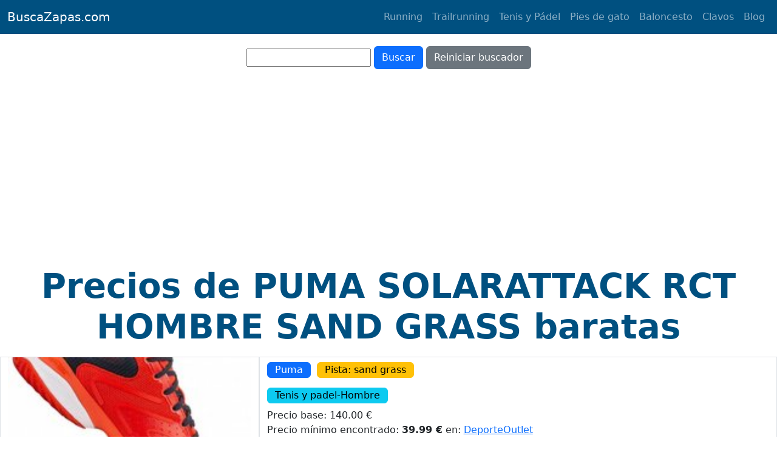

--- FILE ---
content_type: text/html
request_url: https://buscazapas.com/es/tenis-padel/puma-solarattack-rct-hombre-sand-grass/
body_size: 8661
content:
<!DOCTYPE html>
<html lang="es-es">

<head>
  
  
    <meta charset="utf-8">
<meta name="viewport" content="width=device-width, initial-scale=1">

<link rel="stylesheet" href="/es/css/estilos.css">

  
  
    
    



<link rel="stylesheet" href="https://buscazapas.com/es/css/shortcodeEnlaceZapa.min.6e554c3d844e38d3a88ab3ed78c4eaaf1decbecc708e673a0fd1a140eeb52905.css">

<title>PUMA SOLARATTACK RCT SAND GRASS pádel hombre baratas ofertas</title>

<meta name="description" content="Listado de precios de PUMA SOLARATTACK RCT hombreSAND GRASS baratas. Ofertas comprar online y outlet zapatillas de tenis y pádel. En las mejores tiendas" />
<meta name="robots" content="index, follow" />
<meta name="keywords" content="precio bajo, PUMA SOLARATTACK RCT HOMBRE,Tenis,Padel" />
<link rel="canonical" href="https://buscazapas.com/es/tenis-padel/puma-solarattack-rct-hombre-sand-grass/" />
<meta property="og:locale" content="es_ES" />
<meta property="og:type" content="website" />
<meta property="og:title" content="PUMA SOLARATTACK RCT SAND GRASS pádel hombre baratas ofertas" />
<meta property="og:description" content="Listado de precios de puma solarattack rct hombre sand grass baratas. ofertas comprar online y outlet zapatillas de tenis y pádel. en las mejores tiendas"/>
<meta property="og:url" content="https://buscazapas.com/es/tenis-padel/puma-solarattack-rct-hombre-sand-grass/" />
<meta property="og:site_name" content="BuscaZapas.com" />
<meta property="og:updated_time" content="2026-1-22T13:54:20&#43;02:00" />

    <meta property="og:image" content="https://images2.productserve.com/?w=200&amp;h=200&amp;bg=white&amp;trim=5&amp;t=letterbox&amp;url=ssl%3Awww.sportspar.de%2Fmedia%2Fimage%2Fed%2F8e%2F62%2F106947-01-1_600x600.jpg&amp;feedId=41767&amp;k=87afbf147d5819b275efc26acc52ee71041f759a" />
    <meta property="og:image:alt" content="PUMA SOLARATTACK RCT SAND GRASS pádel hombre baratas ofertas" />

<meta name="twitter:title" content="PUMA SOLARATTACK RCT SAND GRASS pádel hombre baratas ofertas" />
<meta name="twitter:card" content="summary" />
<meta name="twitter:site" content="@buscazapas" />
<meta name="twitter:creator" content="@buscazapas" />

<script type="application/ld+json">
    {
      "@context": "https://schema.org",
      "@type": "Product",
      "description" : "Precios de PUMA SOLARATTACK RCT HOMBRE SAND GRASS baratas",
      "url" : "https://buscazapas.com/es/tenis-padel/puma-solarattack-rct-hombre-sand-grass/",
      "name"  : "PUMA SOLARATTACK RCT HOMBRE SAND GRASS",
      "model" : "PUMA SOLARATTACK RCT HOMBRE SAND GRASS",
      "brand" : "puma",
      "category" : "Tenis y Padel",
      "image" : "https://images2.productserve.com/?w=200\u0026h=200\u0026bg=white\u0026trim=5\u0026t=letterbox\u0026url=ssl%3Awww.sportspar.de%2Fmedia%2Fimage%2Fed%2F8e%2F62%2F106947-01-1_600x600.jpg\u0026feedId=41767\u0026k=87afbf147d5819b275efc26acc52ee71041f759a",
      "keywords" : "precio bajo, PUMA SOLARATTACK RCT HOMBRE,Tenis,Padel",
      "highPrice" : "140",
      "lowPrice" : "39.99",
      "offers" : {
        "@type" : "Offer",
        "availability": "https://schema.org/InStock",
        "url" : "https:\/\/www.awin1.com\/pclick.php?p=41724423998\u0026a=809847\u0026m=19598",
        "price" : "39.99",
        "priceCurrency" : "EUR"
        },
      "additionalProperty":{
        
        
        
        
        
        
        
        
        
        "Género" : "hombre",
        
        
        
        
        
        "Categorias-Pies de gato" : "Escalada"
      }
    }
    </script>				
  



</head>

<body>
    
  <header>
    <nav class="navbar navbar-expand-lg navbar-dark fixed-top navbar-custom" style="background-color: #005080;">
    <div class="container-fluid">
      <a class="navbar-brand" href="https://buscazapas.com/es//">BuscaZapas.com</a>
      <button class="navbar-toggler" type="button" data-bs-toggle="collapse" data-bs-target="#navbarNavAltMarkup" aria-controls="navbarNavAltMarkup" aria-expanded="false" aria-label="Toggle navigation">
        <span class="navbar-toggler-icon"></span>
      </button>
      <div class="collapse navbar-collapse" id="navbarNavAltMarkup">
        <div class="nav navbar-nav navbar-end ms-auto">
            
            
                <a class="nav-link" title="Running" href="/es/running/">Running</a>
            
          
            
                <a class="nav-link" title="Trailrunning" href="/es/trailrunning/">Trailrunning</a>
            
          
            
                <a class="nav-link" title="Tenis y Pádel" href="/es/tenis-padel/">Tenis y Pádel</a>
            
          
            
                <a class="nav-link" title="Pies de gato" href="/es/pies-de-gato/">Pies de gato</a>
            
          
            
                <a class="nav-link" title="Baloncesto" href="/es/baloncesto/">Baloncesto</a>
            
          
            
                <a class="nav-link" title="Clavos" href="/es/clavos/">Clavos</a>
            
          
            
                <a class="nav-link" title="Blog" href="https://news.buscazapas.com/">Blog</a>
            
          
        </div>
      </div>
      
    </div>
  </nav>
    
    
  </header>
  <main class="mt-1 pt-5">
    

<div class="container-fluid" role="main">
  


<link rel="stylesheet" href="https://buscazapas.com/es/css/partialBuscador.min.9dec46b43ca40e695505768400bec113c41961eed3f29aca8f3201b895d8a8f5.css">


<script src="https://buscazapas.com/es/js/filtros/filtros.min.8e5ba3d9177ad4b704e0c185ff33fef21904cae2431013a20f070cd324cbb159.js"></script>


<script src="https://buscazapas.com/es/js/partialBuscadorPortada.min.8da132bf88e97c256b912214c1b6490f2cca80cd3a400757466d60c37f9d72f6.js"></script>



    <div class="row text-center my-4">
        <form id="formBuscador" autocomplete = "off" data-categoria = "Tenis y Padel" data-urlbase = "https://buscazapas.com/es/">
            <div class="autocomplete">
                <input type="text" id="textoBuscador" class="textoBuscador" name="textoBuscador" disabled>
                <input type="button" id="btnBuscar" class="btn btn-primary btnBuscar" value="Buscar">
                <input type="button" id="btnReiniciarTexto" class="btn btn-secondary btnReiniciar" value="Reiniciar buscador" >
            </div>
        </form>
       
        
    </div>
    <div class="row">
        <div class="col-sm-12 col-md-8 offset-md-2 col-lg-6 offset-lg-3" id="resultadosParcialesPortada"></div>
    </div>




  
  <div class="row"> 
    <div class="col-lg-12 col-lg-offset-0">
      <h1 class="display-4 text-center fw-bolder">Precios de PUMA SOLARATTACK RCT HOMBRE SAND GRASS baratas</h1>
      
        <div class="row mt-3 mb-0">
            <div class="border col-lg-4 col-sm-6 ">
                <div class="w-100" style="background-image: url('https://images2.productserve.com/?w=200&amp;h=200&amp;bg=white&amp;trim=5&amp;t=letterbox&amp;url=ssl%3Awww.sportspar.de%2Fmedia%2Fimage%2Fed%2F8e%2F62%2F106947-01-1_600x600.jpg&amp;feedId=41767&amp;k=87afbf147d5819b275efc26acc52ee71041f759a'), url('https://buscazapas.com/es//img/imagen_no_disponible.png'); height: 25vh;  background-repeat: no-repeat; background-position: center; background-size: cover;">
                  <img class="img-fluid" src="https://buscazapas.com/es//assets/transparente.png" class="card-img-top" style="width: 100%; height: 100%; border:0;">
                </div>
            </div>
            <div class="border col-lg-8 col-sm-6 ">
              
              
                
                  <a class="btn btn-primary py-0 my-2"  href="https://buscazapas.com/es//marcas/puma/">Puma</a>&nbsp;
                
              
              
                <a class="btn btn-warning py-0 my-2" alt="Zapatillas para pista sand grass"
                href="https://buscazapas.com/es//tags/pista-sand-grass/">Pista: sand grass</a>
                
              
                <br><a class="btn btn-info py-0 my-2" alt="Tenis y Padel-hombre"
                href="https://buscazapas.com/es//tags/tenis-y-padel-hombre/">Tenis y padel-Hombre</a>
                
              

              

              
              

                
                <br>Precio base: 140.00 €
              

              
              <br>Precio mínimo encontrado: <span class="fw-bolder">39.99 €</span>
                
                    en: <a 
                    href="https://www.awin1.com/pclick.php?p=41724423998&amp;a=809847&amp;m=19598" 
                      rel="sponsored nofollow" target="_blank">DeporteOutlet</a>
                
                
                    <br>Descuento máximo encontrado: <span class="text-danger fw-bolder">71%</span>
                
              
              
                  <br><a alt="puma-Tenis y Padel" href="https://buscazapas.com/es//tags/puma-tenis-y-padel/">#Puma-Tenis y padel</a> 
              
              
            </div>
        </div>
    </div>
  </div>
  <div class="row text-center text-light py-2" style="background-color: #005080;">
    

<link rel="stylesheet" href="https://buscazapas.com/es/css/partialFiltrarTallasSingle.min.fc35e9a61547629ada66d9595426e95338387a054027b6105d00406d666eab1b.css">
<script>
    window.addEventListener("load", function(){
        pFTS_cargarfiltro()
        pFTS_asignarEvento()
    })
    const pFTS_cargarfiltro = function(){
        let pFTS_tallas = ["35 1/2","36","37","38","39","39","40","40 1/2","41","41","42","42","42 1/2","43","44","44 1/2","45","46"]
        let for_single = document.getElementById('filtrar_tallas_single')
        let sel = for_single.getElementsByTagName('select')[0]
        for (let talla of pFTS_tallas){
            var option = document.createElement("option");
            option.text = talla;
            option.value = talla;
            sel.add(option);
        }    
    }

    const pFTS_asignarEvento = function(){
        let for_single = document.getElementById('filtrar_tallas_single')
        for_single.onchange = pFTS_filtrarEnlaces;
    }

    const pFTS_filtrarEnlaces = function()
    {
        let s = document.getElementById('select_filtrar_tallas_single')
        let valor = s.options[s.selectedIndex].value;
        
        for(let carta of document.getElementsByClassName('cartaEnlaceZapa')){
            let visible = valor == "" 
            let tallasEnlace=carta.getElementsByClassName('tallasEnlace')[0]
            
            for ( let talla of tallasEnlace.getElementsByTagName('span')){
                if(talla.innerHTML.trim() == valor){
                    visible = true
                }
            }
            if(visible){
                carta.classList.remove('carta_ocultada')
            }else{
                carta.classList.add('carta_ocultada')
            }
            
        }
    }   

</script>

<form id="filtrar_tallas_single" data-tallas="[35 1/2 36 37 38 39 39 40 40 1/2 41 41 42 42 42 1/2 43 44 44 1/2 45 46]">
    <select id="select_filtrar_tallas_single">
        <option value="">
            Seleccione la talla: 
        </option>
    </select>
</form>
  </div>
  
  

  
          

          
      

  <div class="row m-0 p-0">
    <h3 class="fw-bolder text-center my-3">Los mejores precios para PUMA SOLARATTACK RCT HOMBRE SAND GRASS</h3>
    <p><div class="cartaEnlaceZapa col-xs-12 col-sm-6 col-md-4 col-lg-3 col-xl-2 my-1">
    <div class="card h-100 overflow-hidden mx-0 mt-1 border border-primary border-size-3 bg-light">
        <div class="card-body ">
            <div class="row">
                <div class="col-12 d-flex text-center" 
                style="background-image: url('https://buscazapas.com/es//assets/transparente.png'); 
                height: 25vh;  background-repeat: no-repeat; background-position: center; 
                background-size: cover; align-items: center; overflow: hidden;">
                    <a href='https://www.awin1.com/pclick.php?p=41724423998&amp;a=809847&amp;m=19598' target="_blank" rel="sponsored nofollow"
                    aria-label="comprar PUMA SOLARATTACK RCT HOMBRE CALZADO DE INTERIOR 106947-01 en DeporteOutlet">
                        <img loading="lazy" class="img-fluid"
                        src="https://images2.productserve.com/?w=200&amp;h=200&amp;bg=white&amp;trim=5&amp;t=letterbox&amp;url=ssl%3Awww.sportspar.de%2Fmedia%2Fimage%2Fed%2F8e%2F62%2F106947-01-1_600x600.jpg&amp;feedId=41767&amp;k=87afbf147d5819b275efc26acc52ee71041f759a" alt='PUMA SOLARATTACK RCT - DeporteOutlet'
                        style="width: 100%; border:0;">
                    </a>
                </div>
                <div class="col-12 ">
                    <div class="sez_contenedorModelo">
                        <div class="row overflow-hidden mh-25">
                            <a class="font-weight-bold fs-6 text-decoration-none" 
                            href='https://www.awin1.com/pclick.php?p=41724423998&amp;a=809847&amp;m=19598' target="_blank" 
                            rel="sponsored, nofollow"
                            aria-label="comprar PUMA SOLARATTACK RCT HOMBRE CALZADO DE INTERIOR 106947-01 en DeporteOutlet">
                            PUMA SOLARATTACK RCT HOMBRE CALZADO DE INTERIOR …
                            </a>
                        </div>
                    </div>
                    <div class="row overflow-hidden mh-25">
                        <p class="fs-5 my-0">Precio: <span class="fw-bolder">39.99 €</span> 
                            
                                <span class="text-danger"> -71%</span>
                            </p>
                    </div>
                    <div class="sez_contenedorTallas">
                        <div class="row overflow-hidden mh-25">
                            <p class="fs-6 my-0 w-100 tallasEnlace">Tallas: 
                            
                            
                            
                                <span class="bg-secondary text-light text-nowrap fw-bolder m-1 px-2 border border-dark rounded-1">40 1/2 </span>
                            
                            </p>
                        </div>
                    </div>
                </div>
            </div>
        </div>
        
        

        
            
            
            
                
                

                
                    <div class="card-footer" style="height: 6vh;">
                        <a href='https://www.awin1.com/pclick.php?p=41724423998&amp;a=809847&amp;m=19598' target="_blank" rel="sponsored nofollow"
                        aria-label="comprar PUMA SOLARATTACK RCT HOMBRE CALZADO DE INTERIOR 106947-01 en DeporteOutlet">
                        <img width="100%" height="100%"
                                    loading="lazy" 
                                    src="https://buscazapas.com/es//assets/transparente.png" 
                                    alt='DeporteOutlet logo'>
                        </a>
                    </div>
                
            
        
    </div>
</div>



                


<div class="cartaEnlaceZapa col-xs-12 col-sm-6 col-md-4 col-lg-3 col-xl-2 my-1">
    <div class="card h-100 overflow-hidden mx-0 mt-1 border border-primary border-size-3 bg-light">
        <div class="card-body ">
            <div class="row">
                <div class="col-12 d-flex text-center" 
                style="background-image: url('https://buscazapas.com/es//assets/transparente.png'); 
                height: 25vh;  background-repeat: no-repeat; background-position: center; 
                background-size: cover; align-items: center; overflow: hidden;">
                    <a href='https://www.awin1.com/pclick.php?p=41724423999&amp;a=809847&amp;m=19598' target="_blank" rel="sponsored nofollow"
                    aria-label="comprar PUMA SOLARATTACK RCT HOMBRE CALZADO DE INTERIOR 106947-01 en DeporteOutlet">
                        <img loading="lazy" class="img-fluid"
                        src="https://images2.productserve.com/?w=200&amp;h=200&amp;bg=white&amp;trim=5&amp;t=letterbox&amp;url=ssl%3Awww.sportspar.de%2Fmedia%2Fimage%2Fed%2F8e%2F62%2F106947-01-1_600x600.jpg&amp;feedId=41767&amp;k=87afbf147d5819b275efc26acc52ee71041f759a" alt='PUMA SOLARATTACK RCT - DeporteOutlet'
                        style="width: 100%; border:0;">
                    </a>
                </div>
                <div class="col-12 ">
                    <div class="sez_contenedorModelo">
                        <div class="row overflow-hidden mh-25">
                            <a class="font-weight-bold fs-6 text-decoration-none" 
                            href='https://www.awin1.com/pclick.php?p=41724423999&amp;a=809847&amp;m=19598' target="_blank" 
                            rel="sponsored, nofollow"
                            aria-label="comprar PUMA SOLARATTACK RCT HOMBRE CALZADO DE INTERIOR 106947-01 en DeporteOutlet">
                            PUMA SOLARATTACK RCT HOMBRE CALZADO DE INTERIOR …
                            </a>
                        </div>
                    </div>
                    <div class="row overflow-hidden mh-25">
                        <p class="fs-5 my-0">Precio: <span class="fw-bolder">39.99 €</span> 
                            
                                <span class="text-danger"> -71%</span>
                            </p>
                    </div>
                    <div class="sez_contenedorTallas">
                        <div class="row overflow-hidden mh-25">
                            <p class="fs-6 my-0 w-100 tallasEnlace">Tallas: 
                            
                            
                            
                                <span class="bg-secondary text-light text-nowrap fw-bolder m-1 px-2 border border-dark rounded-1">41 </span>
                            
                            </p>
                        </div>
                    </div>
                </div>
            </div>
        </div>
        
        

        
            
            
            
                
                

                
                    <div class="card-footer" style="height: 6vh;">
                        <a href='https://www.awin1.com/pclick.php?p=41724423999&amp;a=809847&amp;m=19598' target="_blank" rel="sponsored nofollow"
                        aria-label="comprar PUMA SOLARATTACK RCT HOMBRE CALZADO DE INTERIOR 106947-01 en DeporteOutlet">
                        <img width="100%" height="100%"
                                    loading="lazy" 
                                    src="https://buscazapas.com/es//assets/transparente.png" 
                                    alt='DeporteOutlet logo'>
                        </a>
                    </div>
                
            
        
    </div>
</div>



                


<div class="cartaEnlaceZapa col-xs-12 col-sm-6 col-md-4 col-lg-3 col-xl-2 my-1">
    <div class="card h-100 overflow-hidden mx-0 mt-1 border border-primary border-size-3 bg-light">
        <div class="card-body ">
            <div class="row">
                <div class="col-12 d-flex text-center" 
                style="background-image: url('https://buscazapas.com/es//assets/transparente.png'); 
                height: 25vh;  background-repeat: no-repeat; background-position: center; 
                background-size: cover; align-items: center; overflow: hidden;">
                    <a href='https://www.awin1.com/pclick.php?p=41704503512&amp;a=809847&amp;m=19598' target="_blank" rel="sponsored nofollow"
                    aria-label="comprar PUMA SOLARATTACK RCT HOMBRE CALZADO DE INTERIOR 106947-01 en DeporteOutlet">
                        <img loading="lazy" class="img-fluid"
                        src="https://images2.productserve.com/?w=200&amp;h=200&amp;bg=white&amp;trim=5&amp;t=letterbox&amp;url=ssl%3Awww.sportspar.de%2Fmedia%2Fimage%2Fed%2F8e%2F62%2F106947-01-1_600x600.jpg&amp;feedId=41767&amp;k=87afbf147d5819b275efc26acc52ee71041f759a" alt='PUMA SOLARATTACK RCT - DeporteOutlet'
                        style="width: 100%; border:0;">
                    </a>
                </div>
                <div class="col-12 ">
                    <div class="sez_contenedorModelo">
                        <div class="row overflow-hidden mh-25">
                            <a class="font-weight-bold fs-6 text-decoration-none" 
                            href='https://www.awin1.com/pclick.php?p=41704503512&amp;a=809847&amp;m=19598' target="_blank" 
                            rel="sponsored, nofollow"
                            aria-label="comprar PUMA SOLARATTACK RCT HOMBRE CALZADO DE INTERIOR 106947-01 en DeporteOutlet">
                            PUMA SOLARATTACK RCT HOMBRE CALZADO DE INTERIOR …
                            </a>
                        </div>
                    </div>
                    <div class="row overflow-hidden mh-25">
                        <p class="fs-5 my-0">Precio: <span class="fw-bolder">39.99 €</span> 
                            
                                <span class="text-danger"> -71%</span>
                            </p>
                    </div>
                    <div class="sez_contenedorTallas">
                        <div class="row overflow-hidden mh-25">
                            <p class="fs-6 my-0 w-100 tallasEnlace">Tallas: 
                            
                            
                            
                                <span class="bg-secondary text-light text-nowrap fw-bolder m-1 px-2 border border-dark rounded-1">42 </span>
                            
                            </p>
                        </div>
                    </div>
                </div>
            </div>
        </div>
        
        

        
            
            
            
                
                

                
                    <div class="card-footer" style="height: 6vh;">
                        <a href='https://www.awin1.com/pclick.php?p=41704503512&amp;a=809847&amp;m=19598' target="_blank" rel="sponsored nofollow"
                        aria-label="comprar PUMA SOLARATTACK RCT HOMBRE CALZADO DE INTERIOR 106947-01 en DeporteOutlet">
                        <img width="100%" height="100%"
                                    loading="lazy" 
                                    src="https://buscazapas.com/es//assets/transparente.png" 
                                    alt='DeporteOutlet logo'>
                        </a>
                    </div>
                
            
        
    </div>
</div>



                


<div class="cartaEnlaceZapa col-xs-12 col-sm-6 col-md-4 col-lg-3 col-xl-2 my-1">
    <div class="card h-100 overflow-hidden mx-0 mt-1 border border-primary border-size-3 bg-light">
        <div class="card-body ">
            <div class="row">
                <div class="col-12 d-flex text-center" 
                style="background-image: url('https://buscazapas.com/es//assets/transparente.png'); 
                height: 25vh;  background-repeat: no-repeat; background-position: center; 
                background-size: cover; align-items: center; overflow: hidden;">
                    <a href='https://www.awin1.com/pclick.php?p=41724424000&amp;a=809847&amp;m=19598' target="_blank" rel="sponsored nofollow"
                    aria-label="comprar PUMA SOLARATTACK RCT HOMBRE CALZADO DE INTERIOR 106947-01 en DeporteOutlet">
                        <img loading="lazy" class="img-fluid"
                        src="https://images2.productserve.com/?w=200&amp;h=200&amp;bg=white&amp;trim=5&amp;t=letterbox&amp;url=ssl%3Awww.sportspar.de%2Fmedia%2Fimage%2Fed%2F8e%2F62%2F106947-01-1_600x600.jpg&amp;feedId=41767&amp;k=87afbf147d5819b275efc26acc52ee71041f759a" alt='PUMA SOLARATTACK RCT - DeporteOutlet'
                        style="width: 100%; border:0;">
                    </a>
                </div>
                <div class="col-12 ">
                    <div class="sez_contenedorModelo">
                        <div class="row overflow-hidden mh-25">
                            <a class="font-weight-bold fs-6 text-decoration-none" 
                            href='https://www.awin1.com/pclick.php?p=41724424000&amp;a=809847&amp;m=19598' target="_blank" 
                            rel="sponsored, nofollow"
                            aria-label="comprar PUMA SOLARATTACK RCT HOMBRE CALZADO DE INTERIOR 106947-01 en DeporteOutlet">
                            PUMA SOLARATTACK RCT HOMBRE CALZADO DE INTERIOR …
                            </a>
                        </div>
                    </div>
                    <div class="row overflow-hidden mh-25">
                        <p class="fs-5 my-0">Precio: <span class="fw-bolder">39.99 €</span> 
                            
                                <span class="text-danger"> -71%</span>
                            </p>
                    </div>
                    <div class="sez_contenedorTallas">
                        <div class="row overflow-hidden mh-25">
                            <p class="fs-6 my-0 w-100 tallasEnlace">Tallas: 
                            
                            
                            
                                <span class="bg-secondary text-light text-nowrap fw-bolder m-1 px-2 border border-dark rounded-1">42 1/2 </span>
                            
                            </p>
                        </div>
                    </div>
                </div>
            </div>
        </div>
        
        

        
            
            
            
                
                

                
                    <div class="card-footer" style="height: 6vh;">
                        <a href='https://www.awin1.com/pclick.php?p=41724424000&amp;a=809847&amp;m=19598' target="_blank" rel="sponsored nofollow"
                        aria-label="comprar PUMA SOLARATTACK RCT HOMBRE CALZADO DE INTERIOR 106947-01 en DeporteOutlet">
                        <img width="100%" height="100%"
                                    loading="lazy" 
                                    src="https://buscazapas.com/es//assets/transparente.png" 
                                    alt='DeporteOutlet logo'>
                        </a>
                    </div>
                
            
        
    </div>
</div>



                


<div class="cartaEnlaceZapa col-xs-12 col-sm-6 col-md-4 col-lg-3 col-xl-2 my-1">
    <div class="card h-100 overflow-hidden mx-0 mt-1 border border-primary border-size-3 bg-light">
        <div class="card-body ">
            <div class="row">
                <div class="col-12 d-flex text-center" 
                style="background-image: url('https://buscazapas.com/es//assets/transparente.png'); 
                height: 25vh;  background-repeat: no-repeat; background-position: center; 
                background-size: cover; align-items: center; overflow: hidden;">
                    <a href='https://www.awin1.com/pclick.php?p=41724424007&amp;a=809847&amp;m=19598' target="_blank" rel="sponsored nofollow"
                    aria-label="comprar PUMA SOLARATTACK RCT HOMBRE CALZADO DE INTERIOR 106947-01 en DeporteOutlet">
                        <img loading="lazy" class="img-fluid"
                        src="https://images2.productserve.com/?w=200&amp;h=200&amp;bg=white&amp;trim=5&amp;t=letterbox&amp;url=ssl%3Awww.sportspar.de%2Fmedia%2Fimage%2Fed%2F8e%2F62%2F106947-01-1_600x600.jpg&amp;feedId=41767&amp;k=87afbf147d5819b275efc26acc52ee71041f759a" alt='PUMA SOLARATTACK RCT - DeporteOutlet'
                        style="width: 100%; border:0;">
                    </a>
                </div>
                <div class="col-12 ">
                    <div class="sez_contenedorModelo">
                        <div class="row overflow-hidden mh-25">
                            <a class="font-weight-bold fs-6 text-decoration-none" 
                            href='https://www.awin1.com/pclick.php?p=41724424007&amp;a=809847&amp;m=19598' target="_blank" 
                            rel="sponsored, nofollow"
                            aria-label="comprar PUMA SOLARATTACK RCT HOMBRE CALZADO DE INTERIOR 106947-01 en DeporteOutlet">
                            PUMA SOLARATTACK RCT HOMBRE CALZADO DE INTERIOR …
                            </a>
                        </div>
                    </div>
                    <div class="row overflow-hidden mh-25">
                        <p class="fs-5 my-0">Precio: <span class="fw-bolder">39.99 €</span> 
                            
                                <span class="text-danger"> -71%</span>
                            </p>
                    </div>
                    <div class="sez_contenedorTallas">
                        <div class="row overflow-hidden mh-25">
                            <p class="fs-6 my-0 w-100 tallasEnlace">Tallas: 
                            
                            
                            
                                <span class="bg-secondary text-light text-nowrap fw-bolder m-1 px-2 border border-dark rounded-1">44 </span>
                            
                            </p>
                        </div>
                    </div>
                </div>
            </div>
        </div>
        
        

        
            
            
            
                
                

                
                    <div class="card-footer" style="height: 6vh;">
                        <a href='https://www.awin1.com/pclick.php?p=41724424007&amp;a=809847&amp;m=19598' target="_blank" rel="sponsored nofollow"
                        aria-label="comprar PUMA SOLARATTACK RCT HOMBRE CALZADO DE INTERIOR 106947-01 en DeporteOutlet">
                        <img width="100%" height="100%"
                                    loading="lazy" 
                                    src="https://buscazapas.com/es//assets/transparente.png" 
                                    alt='DeporteOutlet logo'>
                        </a>
                    </div>
                
            
        
    </div>
</div>



                


<div class="cartaEnlaceZapa col-xs-12 col-sm-6 col-md-4 col-lg-3 col-xl-2 my-1">
    <div class="card h-100 overflow-hidden mx-0 mt-1 border border-primary border-size-3 bg-light">
        <div class="card-body ">
            <div class="row">
                <div class="col-12 d-flex text-center" 
                style="background-image: url('https://buscazapas.com/es//assets/transparente.png'); 
                height: 25vh;  background-repeat: no-repeat; background-position: center; 
                background-size: cover; align-items: center; overflow: hidden;">
                    <a href='https://www.awin1.com/pclick.php?p=42561879297&amp;a=809847&amp;m=19598' target="_blank" rel="sponsored nofollow"
                    aria-label="comprar PUMA SOLARATTACK RCT HOMBRE ZAPATOS DE INTERIOR 106947-06 en DeporteOutlet">
                        <img loading="lazy" class="img-fluid"
                        src="https://images2.productserve.com/?w=200&amp;h=200&amp;bg=white&amp;trim=5&amp;t=letterbox&amp;url=ssl%3Awww.sportspar.de%2Fmedia%2Fimage%2Ff8%2Ff0%2F1e%2F106947-06-1_600x600.jpg&amp;feedId=41767&amp;k=0799deb829b89680baf81dae3da59c5ec299db3b" alt='PUMA SOLARATTACK RCT - DeporteOutlet'
                        style="width: 100%; border:0;">
                    </a>
                </div>
                <div class="col-12 ">
                    <div class="sez_contenedorModelo">
                        <div class="row overflow-hidden mh-25">
                            <a class="font-weight-bold fs-6 text-decoration-none" 
                            href='https://www.awin1.com/pclick.php?p=42561879297&amp;a=809847&amp;m=19598' target="_blank" 
                            rel="sponsored, nofollow"
                            aria-label="comprar PUMA SOLARATTACK RCT HOMBRE ZAPATOS DE INTERIOR 106947-06 en DeporteOutlet">
                            PUMA SOLARATTACK RCT HOMBRE ZAPATOS DE INTERIOR …
                            </a>
                        </div>
                    </div>
                    <div class="row overflow-hidden mh-25">
                        <p class="fs-5 my-0">Precio: <span class="fw-bolder">39.99 €</span> 
                            
                                <span class="text-danger"> -71%</span>
                            </p>
                    </div>
                    <div class="sez_contenedorTallas">
                        <div class="row overflow-hidden mh-25">
                            <p class="fs-6 my-0 w-100 tallasEnlace">Tallas: 
                            
                            
                            
                                <span class="bg-secondary text-light text-nowrap fw-bolder m-1 px-2 border border-dark rounded-1">41 </span>
                            
                            </p>
                        </div>
                    </div>
                </div>
            </div>
        </div>
        
        

        
            
            
            
                
                

                
                    <div class="card-footer" style="height: 6vh;">
                        <a href='https://www.awin1.com/pclick.php?p=42561879297&amp;a=809847&amp;m=19598' target="_blank" rel="sponsored nofollow"
                        aria-label="comprar PUMA SOLARATTACK RCT HOMBRE ZAPATOS DE INTERIOR 106947-06 en DeporteOutlet">
                        <img width="100%" height="100%"
                                    loading="lazy" 
                                    src="https://buscazapas.com/es//assets/transparente.png" 
                                    alt='DeporteOutlet logo'>
                        </a>
                    </div>
                
            
        
    </div>
</div>



                


<div class="cartaEnlaceZapa col-xs-12 col-sm-6 col-md-4 col-lg-3 col-xl-2 my-1">
    <div class="card h-100 overflow-hidden mx-0 mt-1 border border-primary border-size-3 bg-light">
        <div class="card-body ">
            <div class="row">
                <div class="col-12 d-flex text-center" 
                style="background-image: url('https://buscazapas.com/es//assets/transparente.png'); 
                height: 25vh;  background-repeat: no-repeat; background-position: center; 
                background-size: cover; align-items: center; overflow: hidden;">
                    <a href='https://www.awin1.com/pclick.php?p=42561879298&amp;a=809847&amp;m=19598' target="_blank" rel="sponsored nofollow"
                    aria-label="comprar PUMA SOLARATTACK RCT HOMBRE ZAPATOS DE INTERIOR 106947-06 en DeporteOutlet">
                        <img loading="lazy" class="img-fluid"
                        src="https://images2.productserve.com/?w=200&amp;h=200&amp;bg=white&amp;trim=5&amp;t=letterbox&amp;url=ssl%3Awww.sportspar.de%2Fmedia%2Fimage%2Ff8%2Ff0%2F1e%2F106947-06-1_600x600.jpg&amp;feedId=41767&amp;k=0799deb829b89680baf81dae3da59c5ec299db3b" alt='PUMA SOLARATTACK RCT - DeporteOutlet'
                        style="width: 100%; border:0;">
                    </a>
                </div>
                <div class="col-12 ">
                    <div class="sez_contenedorModelo">
                        <div class="row overflow-hidden mh-25">
                            <a class="font-weight-bold fs-6 text-decoration-none" 
                            href='https://www.awin1.com/pclick.php?p=42561879298&amp;a=809847&amp;m=19598' target="_blank" 
                            rel="sponsored, nofollow"
                            aria-label="comprar PUMA SOLARATTACK RCT HOMBRE ZAPATOS DE INTERIOR 106947-06 en DeporteOutlet">
                            PUMA SOLARATTACK RCT HOMBRE ZAPATOS DE INTERIOR …
                            </a>
                        </div>
                    </div>
                    <div class="row overflow-hidden mh-25">
                        <p class="fs-5 my-0">Precio: <span class="fw-bolder">39.99 €</span> 
                            
                                <span class="text-danger"> -71%</span>
                            </p>
                    </div>
                    <div class="sez_contenedorTallas">
                        <div class="row overflow-hidden mh-25">
                            <p class="fs-6 my-0 w-100 tallasEnlace">Tallas: 
                            
                            
                            
                                <span class="bg-secondary text-light text-nowrap fw-bolder m-1 px-2 border border-dark rounded-1">42 </span>
                            
                            </p>
                        </div>
                    </div>
                </div>
            </div>
        </div>
        
        

        
            
            
            
                
                

                
                    <div class="card-footer" style="height: 6vh;">
                        <a href='https://www.awin1.com/pclick.php?p=42561879298&amp;a=809847&amp;m=19598' target="_blank" rel="sponsored nofollow"
                        aria-label="comprar PUMA SOLARATTACK RCT HOMBRE ZAPATOS DE INTERIOR 106947-06 en DeporteOutlet">
                        <img width="100%" height="100%"
                                    loading="lazy" 
                                    src="https://buscazapas.com/es//assets/transparente.png" 
                                    alt='DeporteOutlet logo'>
                        </a>
                    </div>
                
            
        
    </div>
</div>



                


<div class="cartaEnlaceZapa col-xs-12 col-sm-6 col-md-4 col-lg-3 col-xl-2 my-1">
    <div class="card h-100 overflow-hidden mx-0 mt-1 border border-primary border-size-3 bg-light">
        <div class="card-body ">
            <div class="row">
                <div class="col-12 d-flex text-center" 
                style="background-image: url('https://buscazapas.com/es//assets/transparente.png'); 
                height: 25vh;  background-repeat: no-repeat; background-position: center; 
                background-size: cover; align-items: center; overflow: hidden;">
                    <a href='https://www.awin1.com/pclick.php?p=42561879299&amp;a=809847&amp;m=19598' target="_blank" rel="sponsored nofollow"
                    aria-label="comprar PUMA SOLARATTACK RCT HOMBRE ZAPATOS DE INTERIOR 106947-06 en DeporteOutlet">
                        <img loading="lazy" class="img-fluid"
                        src="https://images2.productserve.com/?w=200&amp;h=200&amp;bg=white&amp;trim=5&amp;t=letterbox&amp;url=ssl%3Awww.sportspar.de%2Fmedia%2Fimage%2Ff8%2Ff0%2F1e%2F106947-06-1_600x600.jpg&amp;feedId=41767&amp;k=0799deb829b89680baf81dae3da59c5ec299db3b" alt='PUMA SOLARATTACK RCT - DeporteOutlet'
                        style="width: 100%; border:0;">
                    </a>
                </div>
                <div class="col-12 ">
                    <div class="sez_contenedorModelo">
                        <div class="row overflow-hidden mh-25">
                            <a class="font-weight-bold fs-6 text-decoration-none" 
                            href='https://www.awin1.com/pclick.php?p=42561879299&amp;a=809847&amp;m=19598' target="_blank" 
                            rel="sponsored, nofollow"
                            aria-label="comprar PUMA SOLARATTACK RCT HOMBRE ZAPATOS DE INTERIOR 106947-06 en DeporteOutlet">
                            PUMA SOLARATTACK RCT HOMBRE ZAPATOS DE INTERIOR …
                            </a>
                        </div>
                    </div>
                    <div class="row overflow-hidden mh-25">
                        <p class="fs-5 my-0">Precio: <span class="fw-bolder">39.99 €</span> 
                            
                                <span class="text-danger"> -71%</span>
                            </p>
                    </div>
                    <div class="sez_contenedorTallas">
                        <div class="row overflow-hidden mh-25">
                            <p class="fs-6 my-0 w-100 tallasEnlace">Tallas: 
                            
                            
                            
                                <span class="bg-secondary text-light text-nowrap fw-bolder m-1 px-2 border border-dark rounded-1">42 1/2 </span>
                            
                            </p>
                        </div>
                    </div>
                </div>
            </div>
        </div>
        
        

        
            
            
            
                
                

                
                    <div class="card-footer" style="height: 6vh;">
                        <a href='https://www.awin1.com/pclick.php?p=42561879299&amp;a=809847&amp;m=19598' target="_blank" rel="sponsored nofollow"
                        aria-label="comprar PUMA SOLARATTACK RCT HOMBRE ZAPATOS DE INTERIOR 106947-06 en DeporteOutlet">
                        <img width="100%" height="100%"
                                    loading="lazy" 
                                    src="https://buscazapas.com/es//assets/transparente.png" 
                                    alt='DeporteOutlet logo'>
                        </a>
                    </div>
                
            
        
    </div>
</div>



                


<div class="cartaEnlaceZapa col-xs-12 col-sm-6 col-md-4 col-lg-3 col-xl-2 my-1">
    <div class="card h-100 overflow-hidden mx-0 mt-1 border border-primary border-size-3 bg-light">
        <div class="card-body ">
            <div class="row">
                <div class="col-12 d-flex text-center" 
                style="background-image: url('https://buscazapas.com/es//assets/transparente.png'); 
                height: 25vh;  background-repeat: no-repeat; background-position: center; 
                background-size: cover; align-items: center; overflow: hidden;">
                    <a href='https://tnkdbf.tradeinn.com/ts/i5034676/tsc?tst=!!TIME_STAMP!!&amp;amc=con.blbn.500022.510559.165651&amp;pid=18533689&amp;rmd=3&amp;trg=https%3A%2F%2Fwww.tradeinn.com%2Fsmashinn%2Fes%2Fpuma-zapatillas-de-padel-solarattack-rct%2F139554963%2Fp%3Futm_medium%3Dbelboon%26id_producte%3D18533689%26country%3DES' target="_blank" rel="sponsored nofollow"
                    aria-label="comprar PUMA ZAPATILLAS DE PÁDEL SOLARATTACK RCT en SmashInn">
                        <img loading="lazy" class="img-fluid"
                        src="https://tnkdbf.tradeinn.com/ts/i5034676/tsv?tst=!!TIME_STAMP!!&amp;amc=con.blbn.500022.510559.165651&amp;pid=18533689&amp;rmd=3&amp;trg=https%3A%2F%2Fstorage.googleapis.com%2Ftradeinn-images%2Fweb%2Fproducts_image%2F13955%2Ffotos%2F139554963.webp" alt='PUMA SOLARATTACK RCT - SmashInn'
                        style="width: 100%; border:0;">
                    </a>
                </div>
                <div class="col-12 ">
                    <div class="sez_contenedorModelo">
                        <div class="row overflow-hidden mh-25">
                            <a class="font-weight-bold fs-6 text-decoration-none" 
                            href='https://tnkdbf.tradeinn.com/ts/i5034676/tsc?tst=!!TIME_STAMP!!&amp;amc=con.blbn.500022.510559.165651&amp;pid=18533689&amp;rmd=3&amp;trg=https%3A%2F%2Fwww.tradeinn.com%2Fsmashinn%2Fes%2Fpuma-zapatillas-de-padel-solarattack-rct%2F139554963%2Fp%3Futm_medium%3Dbelboon%26id_producte%3D18533689%26country%3DES' target="_blank" 
                            rel="sponsored, nofollow"
                            aria-label="comprar PUMA ZAPATILLAS DE PÁDEL SOLARATTACK RCT en SmashInn">
                            PUMA ZAPATILLAS DE PÁDEL SOLARATTACK RCT
                            </a>
                        </div>
                    </div>
                    <div class="row overflow-hidden mh-25">
                        <p class="fs-5 my-0">Precio: <span class="fw-bolder">68.99 €</span> 
                            
                                <span class="text-danger"> -51%</span>
                            </p>
                    </div>
                    <div class="sez_contenedorTallas">
                        <div class="row overflow-hidden mh-25">
                            <p class="fs-6 my-0 w-100 tallasEnlace">Tallas: 
                            
                            
                            
                                <span class="bg-secondary text-light text-nowrap fw-bolder m-1 px-2 border border-dark rounded-1">41 </span>
                            
                            </p>
                        </div>
                    </div>
                </div>
            </div>
        </div>
        
        

        
            
            
            
                
                

                
                    <div class="card-footer" 
                    style = "background-image: url('https://buscazapas.com/es/logos_tiendas/smashinn.svg'); 
                    height: 6vh;  background-repeat: no-repeat; background-position: center center; background-size: cover; ">
                        <a href='https://tnkdbf.tradeinn.com/ts/i5034676/tsc?tst=!!TIME_STAMP!!&amp;amc=con.blbn.500022.510559.165651&amp;pid=18533689&amp;rmd=3&amp;trg=https%3A%2F%2Fwww.tradeinn.com%2Fsmashinn%2Fes%2Fpuma-zapatillas-de-padel-solarattack-rct%2F139554963%2Fp%3Futm_medium%3Dbelboon%26id_producte%3D18533689%26country%3DES' target="_blank" rel="sponsored nofollow"
                        aria-label="comprar PUMA ZAPATILLAS DE PÁDEL SOLARATTACK RCT en SmashInn">
                        <img width="100%" height="100%"
                                    loading="lazy" 
                                    src="https://buscazapas.com/es//assets/transparente.png" 
                                    alt='SmashInn logo'>
                        </a>
                    </div>
                
            
        
    </div>
</div>



                


<div class="cartaEnlaceZapa col-xs-12 col-sm-6 col-md-4 col-lg-3 col-xl-2 my-1">
    <div class="card h-100 overflow-hidden mx-0 mt-1 border border-primary border-size-3 bg-light">
        <div class="card-body ">
            <div class="row">
                <div class="col-12 d-flex text-center" 
                style="background-image: url('https://buscazapas.com/es//assets/transparente.png'); 
                height: 25vh;  background-repeat: no-repeat; background-position: center; 
                background-size: cover; align-items: center; overflow: hidden;">
                    <a href='https://tc.tradetracker.net/?c=12712&amp;m=478410&amp;a=437784&amp;r=&amp;u=https%3A%2F%2Fwww.spartoo.es%2FPuma-Solarattack-Rct-Allcourt-x28826999.php%3Fsx%3DH' target="_blank" rel="sponsored nofollow"
                    aria-label="comprar PUMA ZAPATILLAS SOLARATTACK RCT ALLCOURT PARA HOMBRE en Spartoo">
                        <img loading="lazy" class="img-fluid"
                        src="https://photos6.spartoo.es/photos/288/28826999/28826999_120_A.jpg" alt='PUMA SOLARATTACK RCT - Spartoo'
                        style="width: 100%; border:0;">
                    </a>
                </div>
                <div class="col-12 ">
                    <div class="sez_contenedorModelo">
                        <div class="row overflow-hidden mh-25">
                            <a class="font-weight-bold fs-6 text-decoration-none" 
                            href='https://tc.tradetracker.net/?c=12712&amp;m=478410&amp;a=437784&amp;r=&amp;u=https%3A%2F%2Fwww.spartoo.es%2FPuma-Solarattack-Rct-Allcourt-x28826999.php%3Fsx%3DH' target="_blank" 
                            rel="sponsored, nofollow"
                            aria-label="comprar PUMA ZAPATILLAS SOLARATTACK RCT ALLCOURT PARA HOMBRE en Spartoo">
                            PUMA ZAPATILLAS SOLARATTACK RCT ALLCOURT PARA …
                            </a>
                        </div>
                    </div>
                    <div class="row overflow-hidden mh-25">
                        <p class="fs-5 my-0">Precio: <span class="fw-bolder">121.00 €</span> 
                            
                                <span class="text-danger"> -14%</span>
                            </p>
                    </div>
                    <div class="sez_contenedorTallas">
                        <div class="row overflow-hidden mh-25">
                            <p class="fs-6 my-0 w-100 tallasEnlace">Tallas: 
                            
                            
                            
                                <span class="bg-secondary text-light text-nowrap fw-bolder m-1 px-2 border border-dark rounded-1"> 39 </span>
                            
                                <span class="bg-secondary text-light text-nowrap fw-bolder m-1 px-2 border border-dark rounded-1">40 </span>
                            
                                <span class="bg-secondary text-light text-nowrap fw-bolder m-1 px-2 border border-dark rounded-1">41 </span>
                            
                                <span class="bg-secondary text-light text-nowrap fw-bolder m-1 px-2 border border-dark rounded-1">42 </span>
                            
                                <span class="bg-secondary text-light text-nowrap fw-bolder m-1 px-2 border border-dark rounded-1">43 </span>
                            
                                <span class="bg-secondary text-light text-nowrap fw-bolder m-1 px-2 border border-dark rounded-1">44 </span>
                            
                                <span class="bg-secondary text-light text-nowrap fw-bolder m-1 px-2 border border-dark rounded-1">45 </span>
                            
                                <span class="bg-secondary text-light text-nowrap fw-bolder m-1 px-2 border border-dark rounded-1">46 </span>
                            
                                <span class="bg-secondary text-light text-nowrap fw-bolder m-1 px-2 border border-dark rounded-1">40 1/2 </span>
                            
                                <span class="bg-secondary text-light text-nowrap fw-bolder m-1 px-2 border border-dark rounded-1">42 1/2 </span>
                            
                                <span class="bg-secondary text-light text-nowrap fw-bolder m-1 px-2 border border-dark rounded-1">44 1/2 </span>
                            
                            </p>
                        </div>
                    </div>
                </div>
            </div>
        </div>
        
        

        
            
            
            
                
                

                
                    <div class="card-footer" 
                    style = "background-image: url('https://buscazapas.com/es/logos_tiendas/spartoo.jpg'); 
                    height: 6vh;  background-repeat: no-repeat; background-position: center center; background-size: cover; ">
                        <a href='https://tc.tradetracker.net/?c=12712&amp;m=478410&amp;a=437784&amp;r=&amp;u=https%3A%2F%2Fwww.spartoo.es%2FPuma-Solarattack-Rct-Allcourt-x28826999.php%3Fsx%3DH' target="_blank" rel="sponsored nofollow"
                        aria-label="comprar PUMA ZAPATILLAS SOLARATTACK RCT ALLCOURT PARA HOMBRE en Spartoo">
                        <img width="100%" height="100%"
                                    loading="lazy" 
                                    src="https://buscazapas.com/es//assets/transparente.png" 
                                    alt='Spartoo logo'>
                        </a>
                    </div>
                
            
        
    </div>
</div>



                


<div class="cartaEnlaceZapa col-xs-12 col-sm-6 col-md-4 col-lg-3 col-xl-2 my-1">
    <div class="card h-100 overflow-hidden mx-0 mt-1 border border-primary border-size-3 bg-light">
        <div class="card-body ">
            <div class="row">
                <div class="col-12 d-flex text-center" 
                style="background-image: url('https://buscazapas.com/es//assets/transparente.png'); 
                height: 25vh;  background-repeat: no-repeat; background-position: center; 
                background-size: cover; align-items: center; overflow: hidden;">
                    <a href='https://tc.tradetracker.net/?c=12712&amp;m=478410&amp;a=437784&amp;r=&amp;u=https%3A%2F%2Fwww.spartoo.es%2FPuma-Solarattack-Rct-Allcourt-x28742488.php%3Fsx%3DH' target="_blank" rel="sponsored nofollow"
                    aria-label="comprar PUMA ZAPATILLAS SOLARATTACK RCT ALLCOURT PARA HOMBRE en Spartoo">
                        <img loading="lazy" class="img-fluid"
                        src="https://photos6.spartoo.es/photos/287/28742488/28742488_120_A.jpg" alt='PUMA SOLARATTACK RCT - Spartoo'
                        style="width: 100%; border:0;">
                    </a>
                </div>
                <div class="col-12 ">
                    <div class="sez_contenedorModelo">
                        <div class="row overflow-hidden mh-25">
                            <a class="font-weight-bold fs-6 text-decoration-none" 
                            href='https://tc.tradetracker.net/?c=12712&amp;m=478410&amp;a=437784&amp;r=&amp;u=https%3A%2F%2Fwww.spartoo.es%2FPuma-Solarattack-Rct-Allcourt-x28742488.php%3Fsx%3DH' target="_blank" 
                            rel="sponsored, nofollow"
                            aria-label="comprar PUMA ZAPATILLAS SOLARATTACK RCT ALLCOURT PARA HOMBRE en Spartoo">
                            PUMA ZAPATILLAS SOLARATTACK RCT ALLCOURT PARA …
                            </a>
                        </div>
                    </div>
                    <div class="row overflow-hidden mh-25">
                        <p class="fs-5 my-0">Precio: <span class="fw-bolder">143.00 €</span> 
                            </p>
                    </div>
                    <div class="sez_contenedorTallas">
                        <div class="row overflow-hidden mh-25">
                            <p class="fs-6 my-0 w-100 tallasEnlace">Tallas: 
                            
                            
                            
                                <span class="bg-secondary text-light text-nowrap fw-bolder m-1 px-2 border border-dark rounded-1"> 42 </span>
                            
                                <span class="bg-secondary text-light text-nowrap fw-bolder m-1 px-2 border border-dark rounded-1">45 </span>
                            
                                <span class="bg-secondary text-light text-nowrap fw-bolder m-1 px-2 border border-dark rounded-1">42 1/2 </span>
                            
                            </p>
                        </div>
                    </div>
                </div>
            </div>
        </div>
        
        

        
            
            
            
                
                

                
                    <div class="card-footer" 
                    style = "background-image: url('https://buscazapas.com/es/logos_tiendas/spartoo.jpg'); 
                    height: 6vh;  background-repeat: no-repeat; background-position: center center; background-size: cover; ">
                        <a href='https://tc.tradetracker.net/?c=12712&amp;m=478410&amp;a=437784&amp;r=&amp;u=https%3A%2F%2Fwww.spartoo.es%2FPuma-Solarattack-Rct-Allcourt-x28742488.php%3Fsx%3DH' target="_blank" rel="sponsored nofollow"
                        aria-label="comprar PUMA ZAPATILLAS SOLARATTACK RCT ALLCOURT PARA HOMBRE en Spartoo">
                        <img width="100%" height="100%"
                                    loading="lazy" 
                                    src="https://buscazapas.com/es//assets/transparente.png" 
                                    alt='Spartoo logo'>
                        </a>
                    </div>
                
            
        
    </div>
</div>



                


<div class="cartaEnlaceZapa col-xs-12 col-sm-6 col-md-4 col-lg-3 col-xl-2 my-1">
    <div class="card h-100 overflow-hidden mx-0 mt-1 border border-primary border-size-3 bg-light">
        <div class="card-body ">
            <div class="row">
                <div class="col-12 d-flex text-center" 
                style="background-image: url('https://buscazapas.com/es//assets/transparente.png'); 
                height: 25vh;  background-repeat: no-repeat; background-position: center; 
                background-size: cover; align-items: center; overflow: hidden;">
                    <a href='https://tc.tradetracker.net/?c=12712&amp;m=478410&amp;a=437784&amp;r=&amp;u=https%3A%2F%2Fwww.spartoo.es%2FPuma-Solarattack-Rct-Allcourt-x28827001.php%3Fsx%3DH' target="_blank" rel="sponsored nofollow"
                    aria-label="comprar PUMA ZAPATILLAS SOLARATTACK RCT ALLCOURT PARA HOMBRE en Spartoo">
                        <img loading="lazy" class="img-fluid"
                        src="https://photos6.spartoo.es/photos/288/28827001/28827001_120_A.jpg" alt='PUMA SOLARATTACK RCT - Spartoo'
                        style="width: 100%; border:0;">
                    </a>
                </div>
                <div class="col-12 ">
                    <div class="sez_contenedorModelo">
                        <div class="row overflow-hidden mh-25">
                            <a class="font-weight-bold fs-6 text-decoration-none" 
                            href='https://tc.tradetracker.net/?c=12712&amp;m=478410&amp;a=437784&amp;r=&amp;u=https%3A%2F%2Fwww.spartoo.es%2FPuma-Solarattack-Rct-Allcourt-x28827001.php%3Fsx%3DH' target="_blank" 
                            rel="sponsored, nofollow"
                            aria-label="comprar PUMA ZAPATILLAS SOLARATTACK RCT ALLCOURT PARA HOMBRE en Spartoo">
                            PUMA ZAPATILLAS SOLARATTACK RCT ALLCOURT PARA …
                            </a>
                        </div>
                    </div>
                    <div class="row overflow-hidden mh-25">
                        <p class="fs-5 my-0">Precio: <span class="fw-bolder">151.00 €</span> 
                            </p>
                    </div>
                    <div class="sez_contenedorTallas">
                        <div class="row overflow-hidden mh-25">
                            <p class="fs-6 my-0 w-100 tallasEnlace">Tallas: 
                            
                            
                            
                                <span class="bg-secondary text-light text-nowrap fw-bolder m-1 px-2 border border-dark rounded-1"> 41 </span>
                            
                                <span class="bg-secondary text-light text-nowrap fw-bolder m-1 px-2 border border-dark rounded-1">42 </span>
                            
                                <span class="bg-secondary text-light text-nowrap fw-bolder m-1 px-2 border border-dark rounded-1">43 </span>
                            
                                <span class="bg-secondary text-light text-nowrap fw-bolder m-1 px-2 border border-dark rounded-1">44 </span>
                            
                                <span class="bg-secondary text-light text-nowrap fw-bolder m-1 px-2 border border-dark rounded-1">45 </span>
                            
                                <span class="bg-secondary text-light text-nowrap fw-bolder m-1 px-2 border border-dark rounded-1">46 </span>
                            
                                <span class="bg-secondary text-light text-nowrap fw-bolder m-1 px-2 border border-dark rounded-1">40 1/2 </span>
                            
                                <span class="bg-secondary text-light text-nowrap fw-bolder m-1 px-2 border border-dark rounded-1">42 1/2 </span>
                            
                                <span class="bg-secondary text-light text-nowrap fw-bolder m-1 px-2 border border-dark rounded-1">44 1/2 </span>
                            
                            </p>
                        </div>
                    </div>
                </div>
            </div>
        </div>
        
        

        
            
            
            
                
                

                
                    <div class="card-footer" 
                    style = "background-image: url('https://buscazapas.com/es/logos_tiendas/spartoo.jpg'); 
                    height: 6vh;  background-repeat: no-repeat; background-position: center center; background-size: cover; ">
                        <a href='https://tc.tradetracker.net/?c=12712&amp;m=478410&amp;a=437784&amp;r=&amp;u=https%3A%2F%2Fwww.spartoo.es%2FPuma-Solarattack-Rct-Allcourt-x28827001.php%3Fsx%3DH' target="_blank" rel="sponsored nofollow"
                        aria-label="comprar PUMA ZAPATILLAS SOLARATTACK RCT ALLCOURT PARA HOMBRE en Spartoo">
                        <img width="100%" height="100%"
                                    loading="lazy" 
                                    src="https://buscazapas.com/es//assets/transparente.png" 
                                    alt='Spartoo logo'>
                        </a>
                    </div>
                
            
        
    </div>
</div>



                


<div class="cartaEnlaceZapa col-xs-12 col-sm-6 col-md-4 col-lg-3 col-xl-2 my-1">
    <div class="card h-100 overflow-hidden mx-0 mt-1 border border-primary border-size-3 bg-light">
        <div class="card-body ">
            <div class="row">
                <div class="col-12 d-flex text-center" 
                style="background-image: url('https://buscazapas.com/es//assets/transparente.png'); 
                height: 25vh;  background-repeat: no-repeat; background-position: center; 
                background-size: cover; align-items: center; overflow: hidden;">
                    <a href='https://tc.tradetracker.net/?c=12712&amp;m=478410&amp;a=437784&amp;r=&amp;u=https%3A%2F%2Fwww.spartoo.es%2FPuma-Solarattack-Rct-x29038988.php%3Fsx%3DH' target="_blank" rel="sponsored nofollow"
                    aria-label="comprar PUMA ZAPATILLAS DEPORTE SOLARATTACK RCT PARA HOMBRE en Spartoo">
                        <img loading="lazy" class="img-fluid"
                        src="https://photos6.spartoo.es/photos/290/29038988/29038988_120_A.jpg" alt='PUMA SOLARATTACK RCT - Spartoo'
                        style="width: 100%; border:0;">
                    </a>
                </div>
                <div class="col-12 ">
                    <div class="sez_contenedorModelo">
                        <div class="row overflow-hidden mh-25">
                            <a class="font-weight-bold fs-6 text-decoration-none" 
                            href='https://tc.tradetracker.net/?c=12712&amp;m=478410&amp;a=437784&amp;r=&amp;u=https%3A%2F%2Fwww.spartoo.es%2FPuma-Solarattack-Rct-x29038988.php%3Fsx%3DH' target="_blank" 
                            rel="sponsored, nofollow"
                            aria-label="comprar PUMA ZAPATILLAS DEPORTE SOLARATTACK RCT PARA HOMBRE en Spartoo">
                            PUMA ZAPATILLAS DEPORTE SOLARATTACK RCT PARA …
                            </a>
                        </div>
                    </div>
                    <div class="row overflow-hidden mh-25">
                        <p class="fs-5 my-0">Precio: <span class="fw-bolder">209.64 €</span> 
                            </p>
                    </div>
                    <div class="sez_contenedorTallas">
                        <div class="row overflow-hidden mh-25">
                            <p class="fs-6 my-0 w-100 tallasEnlace">Tallas: 
                            
                            
                            
                                <span class="bg-secondary text-light text-nowrap fw-bolder m-1 px-2 border border-dark rounded-1"> 37 </span>
                            
                                <span class="bg-secondary text-light text-nowrap fw-bolder m-1 px-2 border border-dark rounded-1">38 </span>
                            
                                <span class="bg-secondary text-light text-nowrap fw-bolder m-1 px-2 border border-dark rounded-1">40 </span>
                            
                                <span class="bg-secondary text-light text-nowrap fw-bolder m-1 px-2 border border-dark rounded-1">40 1/2 </span>
                            
                                <span class="bg-secondary text-light text-nowrap fw-bolder m-1 px-2 border border-dark rounded-1">35 1/2 </span>
                            
                            </p>
                        </div>
                    </div>
                </div>
            </div>
        </div>
        
        

        
            
            
            
                
                

                
                    <div class="card-footer" 
                    style = "background-image: url('https://buscazapas.com/es/logos_tiendas/spartoo.jpg'); 
                    height: 6vh;  background-repeat: no-repeat; background-position: center center; background-size: cover; ">
                        <a href='https://tc.tradetracker.net/?c=12712&amp;m=478410&amp;a=437784&amp;r=&amp;u=https%3A%2F%2Fwww.spartoo.es%2FPuma-Solarattack-Rct-x29038988.php%3Fsx%3DH' target="_blank" rel="sponsored nofollow"
                        aria-label="comprar PUMA ZAPATILLAS DEPORTE SOLARATTACK RCT PARA HOMBRE en Spartoo">
                        <img width="100%" height="100%"
                                    loading="lazy" 
                                    src="https://buscazapas.com/es//assets/transparente.png" 
                                    alt='Spartoo logo'>
                        </a>
                    </div>
                
            
        
    </div>
</div>



                


<div class="cartaEnlaceZapa col-xs-12 col-sm-6 col-md-4 col-lg-3 col-xl-2 my-1">
    <div class="card h-100 overflow-hidden mx-0 mt-1 border border-primary border-size-3 bg-light">
        <div class="card-body ">
            <div class="row">
                <div class="col-12 d-flex text-center" 
                style="background-image: url('https://buscazapas.com/es//assets/transparente.png'); 
                height: 25vh;  background-repeat: no-repeat; background-position: center; 
                background-size: cover; align-items: center; overflow: hidden;">
                    <a href='https://tc.tradetracker.net/?c=12712&amp;m=478410&amp;a=437784&amp;r=&amp;u=https%3A%2F%2Fwww.spartoo.es%2FPuma-Solarattack-Rct-x29040359.php%3Fsx%3DH' target="_blank" rel="sponsored nofollow"
                    aria-label="comprar PUMA ZAPATILLAS DEPORTE SOLARATTACK RCT PARA HOMBRE en Spartoo">
                        <img loading="lazy" class="img-fluid"
                        src="https://photos6.spartoo.es/photos/290/29040359/29040359_120_A.jpg" alt='PUMA SOLARATTACK RCT - Spartoo'
                        style="width: 100%; border:0;">
                    </a>
                </div>
                <div class="col-12 ">
                    <div class="sez_contenedorModelo">
                        <div class="row overflow-hidden mh-25">
                            <a class="font-weight-bold fs-6 text-decoration-none" 
                            href='https://tc.tradetracker.net/?c=12712&amp;m=478410&amp;a=437784&amp;r=&amp;u=https%3A%2F%2Fwww.spartoo.es%2FPuma-Solarattack-Rct-x29040359.php%3Fsx%3DH' target="_blank" 
                            rel="sponsored, nofollow"
                            aria-label="comprar PUMA ZAPATILLAS DEPORTE SOLARATTACK RCT PARA HOMBRE en Spartoo">
                            PUMA ZAPATILLAS DEPORTE SOLARATTACK RCT PARA …
                            </a>
                        </div>
                    </div>
                    <div class="row overflow-hidden mh-25">
                        <p class="fs-5 my-0">Precio: <span class="fw-bolder">240.00 €</span> 
                            </p>
                    </div>
                    <div class="sez_contenedorTallas">
                        <div class="row overflow-hidden mh-25">
                            <p class="fs-6 my-0 w-100 tallasEnlace">Tallas: 
                            
                            
                            
                                <span class="bg-secondary text-light text-nowrap fw-bolder m-1 px-2 border border-dark rounded-1"> 42 </span>
                            
                                <span class="bg-secondary text-light text-nowrap fw-bolder m-1 px-2 border border-dark rounded-1">45 </span>
                            
                                <span class="bg-secondary text-light text-nowrap fw-bolder m-1 px-2 border border-dark rounded-1">42 1/2 </span>
                            
                            </p>
                        </div>
                    </div>
                </div>
            </div>
        </div>
        
        

        
            
            
            
                
                

                
                    <div class="card-footer" 
                    style = "background-image: url('https://buscazapas.com/es/logos_tiendas/spartoo.jpg'); 
                    height: 6vh;  background-repeat: no-repeat; background-position: center center; background-size: cover; ">
                        <a href='https://tc.tradetracker.net/?c=12712&amp;m=478410&amp;a=437784&amp;r=&amp;u=https%3A%2F%2Fwww.spartoo.es%2FPuma-Solarattack-Rct-x29040359.php%3Fsx%3DH' target="_blank" rel="sponsored nofollow"
                        aria-label="comprar PUMA ZAPATILLAS DEPORTE SOLARATTACK RCT PARA HOMBRE en Spartoo">
                        <img width="100%" height="100%"
                                    loading="lazy" 
                                    src="https://buscazapas.com/es//assets/transparente.png" 
                                    alt='Spartoo logo'>
                        </a>
                    </div>
                
            
        
    </div>
</div>



                


<div class="cartaEnlaceZapa col-xs-12 col-sm-6 col-md-4 col-lg-3 col-xl-2 my-1">
    <div class="card h-100 overflow-hidden mx-0 mt-1 border border-primary border-size-3 bg-light">
        <div class="card-body ">
            <div class="row">
                <div class="col-12 d-flex text-center" 
                style="background-image: url('https://buscazapas.com/es//assets/transparente.png'); 
                height: 25vh;  background-repeat: no-repeat; background-position: center; 
                background-size: cover; align-items: center; overflow: hidden;">
                    <a href='https://tc.tradetracker.net/?c=12712&amp;m=478410&amp;a=437784&amp;r=&amp;u=https%3A%2F%2Fwww.spartoo.es%2FPuma-Solarattack-Rct-x29039592.php%3Fsx%3DH' target="_blank" rel="sponsored nofollow"
                    aria-label="comprar PUMA ZAPATILLAS DEPORTE SOLARATTACK RCT PARA HOMBRE en Spartoo">
                        <img loading="lazy" class="img-fluid"
                        src="https://photos6.spartoo.es/photos/290/29039592/29039592_120_A.jpg" alt='PUMA SOLARATTACK RCT - Spartoo'
                        style="width: 100%; border:0;">
                    </a>
                </div>
                <div class="col-12 ">
                    <div class="sez_contenedorModelo">
                        <div class="row overflow-hidden mh-25">
                            <a class="font-weight-bold fs-6 text-decoration-none" 
                            href='https://tc.tradetracker.net/?c=12712&amp;m=478410&amp;a=437784&amp;r=&amp;u=https%3A%2F%2Fwww.spartoo.es%2FPuma-Solarattack-Rct-x29039592.php%3Fsx%3DH' target="_blank" 
                            rel="sponsored, nofollow"
                            aria-label="comprar PUMA ZAPATILLAS DEPORTE SOLARATTACK RCT PARA HOMBRE en Spartoo">
                            PUMA ZAPATILLAS DEPORTE SOLARATTACK RCT PARA …
                            </a>
                        </div>
                    </div>
                    <div class="row overflow-hidden mh-25">
                        <p class="fs-5 my-0">Precio: <span class="fw-bolder">279.90 €</span> 
                            </p>
                    </div>
                    <div class="sez_contenedorTallas">
                        <div class="row overflow-hidden mh-25">
                            <p class="fs-6 my-0 w-100 tallasEnlace">Tallas: 
                            
                            
                            
                                <span class="bg-secondary text-light text-nowrap fw-bolder m-1 px-2 border border-dark rounded-1"> 36 </span>
                            
                                <span class="bg-secondary text-light text-nowrap fw-bolder m-1 px-2 border border-dark rounded-1">39 </span>
                            
                                <span class="bg-secondary text-light text-nowrap fw-bolder m-1 px-2 border border-dark rounded-1">40 </span>
                            
                                <span class="bg-secondary text-light text-nowrap fw-bolder m-1 px-2 border border-dark rounded-1">41 </span>
                            
                                <span class="bg-secondary text-light text-nowrap fw-bolder m-1 px-2 border border-dark rounded-1">42 </span>
                            
                                <span class="bg-secondary text-light text-nowrap fw-bolder m-1 px-2 border border-dark rounded-1">43 </span>
                            
                                <span class="bg-secondary text-light text-nowrap fw-bolder m-1 px-2 border border-dark rounded-1">44 </span>
                            
                                <span class="bg-secondary text-light text-nowrap fw-bolder m-1 px-2 border border-dark rounded-1">45 </span>
                            
                                <span class="bg-secondary text-light text-nowrap fw-bolder m-1 px-2 border border-dark rounded-1">46 </span>
                            
                                <span class="bg-secondary text-light text-nowrap fw-bolder m-1 px-2 border border-dark rounded-1">40 1/2 </span>
                            
                                <span class="bg-secondary text-light text-nowrap fw-bolder m-1 px-2 border border-dark rounded-1">42 1/2 </span>
                            
                                <span class="bg-secondary text-light text-nowrap fw-bolder m-1 px-2 border border-dark rounded-1">44 1/2 </span>
                            
                            </p>
                        </div>
                    </div>
                </div>
            </div>
        </div>
        
        

        
            
            
            
                
                

                
                    <div class="card-footer" 
                    style = "background-image: url('https://buscazapas.com/es/logos_tiendas/spartoo.jpg'); 
                    height: 6vh;  background-repeat: no-repeat; background-position: center center; background-size: cover; ">
                        <a href='https://tc.tradetracker.net/?c=12712&amp;m=478410&amp;a=437784&amp;r=&amp;u=https%3A%2F%2Fwww.spartoo.es%2FPuma-Solarattack-Rct-x29039592.php%3Fsx%3DH' target="_blank" rel="sponsored nofollow"
                        aria-label="comprar PUMA ZAPATILLAS DEPORTE SOLARATTACK RCT PARA HOMBRE en Spartoo">
                        <img width="100%" height="100%"
                                    loading="lazy" 
                                    src="https://buscazapas.com/es//assets/transparente.png" 
                                    alt='Spartoo logo'>
                        </a>
                    </div>
                
            
        
    </div>
</div>



                


</p>
<p>Las zapatillas <strong>PUMA SOLARATTACK RCT</strong> para hombre, para pistas de <a href="../../tags/pista-sand-grass/" title="Pista SAND GRASS en BuscaZapas.com">cesped artificial</a>, típicamente las de las canchas de pádel.</p>
<p>La marca <a href="../../marcas/puma/" title="PUMA en BuscaZapas.com ">Puma</a> presenta esta zapatilla dentro de su gama de <a href="../../tenis-padel/" title="tenis-padel en BuscaZapas.com">ténis y pádel</a>.</p>
<p>Hemos encontrado resultados de: PUMA SOLARATTACK RCT para hombre en 3 tiendas. El mejor precio es: <strong>39.99 €</strong>, lo que supone un descuento del <strong>71.44 %</strong></p>
<p>
<div class="col-md-10 offset-md-1">
    <div class="row">
        <h6 class="text-center shadow-sm">Publicidad</h3>
        
        
        
        
        
          
        
        
        <div class="row my-2">
<div class="col-md-2 col-3 text-center">
<iframe sandbox="allow-popups allow-scripts allow-modals allow-forms allow-same-origin" style="width:120px;height:240px;" marginwidth="0" marginheight="0" scrolling="no" frameborder="0" src="//rcm-eu.amazon-adsystem.com/e/cm?lt1=_blank&bc1=000000&IS2=1&bg1=FFFFFF&fc1=000000&lc1=0000FF&t=buscazapascom-21&language=es_ES&o=30&p=8&l=as4&m=amazon&f=ifr&ref=as_ss_li_til&asins=B0B1RWKXLY&linkId=f5d92a839351445f6e347d6cacb6b1de"></iframe>
</div>
<div class="col-md-2 col-3 text-center">
<iframe sandbox="allow-popups allow-scripts allow-modals allow-forms allow-same-origin" style="width:120px;height:240px;" marginwidth="0" marginheight="0" scrolling="no" frameborder="0" src="//rcm-eu.amazon-adsystem.com/e/cm?lt1=_blank&bc1=000000&IS2=1&bg1=FFFFFF&fc1=000000&lc1=0000FF&t=buscazapascom-21&language=es_ES&o=30&p=8&l=as4&m=amazon&f=ifr&ref=as_ss_li_til&asins=B08CRVG7BB&linkId=973c7ce50e78e71259e5c931449097dd"></iframe>
</div>
<div class="col-md-2 col-3 text-center">
<iframe sandbox="allow-popups allow-scripts allow-modals allow-forms allow-same-origin" style="width:120px;height:240px;" marginwidth="0" marginheight="0" scrolling="no" frameborder="0" src="//rcm-eu.amazon-adsystem.com/e/cm?lt1=_blank&bc1=000000&IS2=1&bg1=FFFFFF&fc1=000000&lc1=0000FF&t=buscazapascom-21&language=es_ES&o=30&p=8&l=as4&m=amazon&f=ifr&ref=as_ss_li_til&asins=B084MZQ98C&linkId=c49b8c8455b83e98bcfdf79870518e00"></iframe>
</div>
<div class="col-md-2 col-3 text-center">
<iframe sandbox="allow-popups allow-scripts allow-modals allow-forms allow-same-origin" style="width:120px;height:240px;" marginwidth="0" marginheight="0" scrolling="no" frameborder="0" src="//rcm-eu.amazon-adsystem.com/e/cm?lt1=_blank&bc1=000000&IS2=1&bg1=FFFFFF&fc1=000000&lc1=0000FF&t=buscazapascom-21&language=es_ES&o=30&p=8&l=as4&m=amazon&f=ifr&ref=as_ss_li_til&asins=B09HSDSV2S&linkId=6d665dad8ff8d14fc28b9f304e86b46f"></iframe>
</div>
<div class="d-none d-md-block col-md-2 col-3 text-center">
<iframe sandbox="allow-popups allow-scripts allow-modals allow-forms allow-same-origin" style="width:120px;height:240px;" marginwidth="0" marginheight="0" scrolling="no" frameborder="0" src="//rcm-eu.amazon-adsystem.com/e/cm?lt1=_blank&bc1=000000&IS2=1&bg1=FFFFFF&fc1=000000&lc1=0000FF&t=buscazapascom-21&language=es_ES&o=30&p=8&l=as4&m=amazon&f=ifr&ref=as_ss_li_til&asins=B07BCP8G52&linkId=c80f135e60b718d9a5a2b75403c8be73"></iframe>
</div>
<div class="d-none d-md-block col-md-2 col-3 text-center">
<iframe sandbox="allow-popups allow-scripts allow-modals allow-forms allow-same-origin" style="width:120px;height:240px;" marginwidth="0" marginheight="0" scrolling="no" frameborder="0" src="//rcm-eu.amazon-adsystem.com/e/cm?lt1=_blank&bc1=000000&IS2=1&bg1=FFFFFF&fc1=000000&lc1=0000FF&t=buscazapascom-21&language=es_ES&o=30&p=8&l=as4&m=amazon&f=ifr&ref=as_ss_li_til&asins=B07MTHJVQS&linkId=f49fe6efd6945d4dd6c65841d30ed3c0"></iframe>
</div>
</div>
        
        
        
    </div>
</div>

<div class="col-md-10 offset-md-1">
    <div class="row">
        <h3 class="text-center">Más ofertas de las marcas:</h3>
        
        

        
        
        
        
        
        
        
            
            <div class="d-grid m-2 col-sm-6 col-lg-3 col-xl-2  mx-auto">
                <a type="button" class="btn btn-primary" href="https://buscazapas.com/es//tags/adidas-tenis-y-padel/">Adidas</a>
            </div>
            
            <div class="d-grid m-2 col-sm-6 col-lg-3 col-xl-2  mx-auto">
                <a type="button" class="btn btn-primary" href="https://buscazapas.com/es//tags/drop-shot-tenis-y-padel/">Drop shot</a>
            </div>
            
            <div class="d-grid m-2 col-sm-6 col-lg-3 col-xl-2  mx-auto">
                <a type="button" class="btn btn-primary" href="https://buscazapas.com/es//tags/puma-tenis-y-padel/">Puma</a>
            </div>
            
            <div class="d-grid m-2 col-sm-6 col-lg-3 col-xl-2  mx-auto">
                <a type="button" class="btn btn-primary" href="https://buscazapas.com/es//tags/head-tenis-y-padel/">Head</a>
            </div>
            
            <div class="d-grid m-2 col-sm-6 col-lg-3 col-xl-2  mx-auto">
                <a type="button" class="btn btn-primary" href="https://buscazapas.com/es//tags/babolat-tenis-y-padel/">Babolat</a>
            </div>
            
            <div class="d-grid m-2 col-sm-6 col-lg-3 col-xl-2  mx-auto">
                <a type="button" class="btn btn-primary" href="https://buscazapas.com/es//tags/joma-tenis-y-padel/">Joma</a>
            </div>
            
            <div class="d-grid m-2 col-sm-6 col-lg-3 col-xl-2  mx-auto">
                <a type="button" class="btn btn-primary" href="https://buscazapas.com/es//tags/bullpadel-tenis-y-padel/">Bullpadel</a>
            </div>
            
            <div class="d-grid m-2 col-sm-6 col-lg-3 col-xl-2  mx-auto">
                <a type="button" class="btn btn-primary" href="https://buscazapas.com/es//tags/kswiss-tenis-y-padel/">Kswiss</a>
            </div>
            
            <div class="d-grid m-2 col-sm-6 col-lg-3 col-xl-2  mx-auto">
                <a type="button" class="btn btn-primary" href="https://buscazapas.com/es//tags/asics-tenis-y-padel/">Asics</a>
            </div>
            
            <div class="d-grid m-2 col-sm-6 col-lg-3 col-xl-2  mx-auto">
                <a type="button" class="btn btn-primary" href="https://buscazapas.com/es//tags/wilson-tenis-y-padel/">Wilson</a>
            </div>
            
            <div class="d-grid m-2 col-sm-6 col-lg-3 col-xl-2  mx-auto">
                <a type="button" class="btn btn-primary" href="https://buscazapas.com/es//tags/mizuno-tenis-y-padel/">Mizuno</a>
            </div>
            
            <div class="d-grid m-2 col-sm-6 col-lg-3 col-xl-2  mx-auto">
                <a type="button" class="btn btn-primary" href="https://buscazapas.com/es//tags/nike-tenis-y-padel/">Nike</a>
            </div>
            
            <div class="d-grid m-2 col-sm-6 col-lg-3 col-xl-2  mx-auto">
                <a type="button" class="btn btn-primary" href="https://buscazapas.com/es//tags/new-balance-tenis-y-padel/">New balance</a>
            </div>
            
            <div class="d-grid m-2 col-sm-6 col-lg-3 col-xl-2  mx-auto">
                <a type="button" class="btn btn-primary" href="https://buscazapas.com/es//tags/munich-tenis-y-padel/">Munich</a>
            </div>
            
            <div class="d-grid m-2 col-sm-6 col-lg-3 col-xl-2  mx-auto">
                <a type="button" class="btn btn-primary" href="https://buscazapas.com/es//tags/nox-tenis-y-padel/">Nox</a>
            </div>
            
            <div class="d-grid m-2 col-sm-6 col-lg-3 col-xl-2  mx-auto">
                <a type="button" class="btn btn-primary" href="https://buscazapas.com/es//tags/yonex-tenis-y-padel/">Yonex</a>
            </div>
            
            <div class="d-grid m-2 col-sm-6 col-lg-3 col-xl-2  mx-auto">
                <a type="button" class="btn btn-primary" href="https://buscazapas.com/es//tags/on-running-tenis-y-padel/">On running</a>
            </div>
        
        
    </div>
</div></p>

  </div>
        

        
  
  
  <hr>
      <div class="container">
        <div class="row pt-5">
          <div class="col-12">
            <h3 class="border-bottom mb-4">Otros productos relacionados</h3>
          </div>
        </div>
        <div class="row">
          
            <div class="col-sm-6 col-md-4 col-lg-2 px-1 gy-1" >
    <div class="card">
        <div class="card-body">
            <div class="card-text div-img-card-propio" style="background-image: urL('https://www.misterpadel.com/images/2025-media-07/108740-01_A.jpg'), url('https://buscazapas.com/es//img/imagen_no_disponible.png'); height: 25vh;  background-repeat: no-repeat; background-position: center; background-size: cover;">
                <a href="https://buscazapas.com/es/tenis-padel/puma-nova-court-hombre-sand-grass/">
                    <img class="img-fluid" src="https://buscazapas.com/es//assets/transparente.png" class="card-img-top" alt="PUMA NOVA COURT SAND GRASS pádel hombre baratas ofertas en MisterPadel" style="width: 100%; height: 100%; border:0;">
                </a>
            </div>
            
            
            <h3 class="card-title"><a href="https://buscazapas.com/es/tenis-padel/puma-nova-court-hombre-sand-grass/">PUMA NOVA COURT HOMBRE SAND GRASS</a></h3>
            
            <p class="card-text">
            
                Desde <strong>41.9 € </strong>en MisterPadel
            </p>
            
        </div>
        <div class="card-footer">
            
                
                    <a href="https://buscazapas.com/es/tags/puma-tenis-y-padel/">#PUMA Tenis y Padel</a>&nbsp;
                
                    <a href="https://buscazapas.com/es/tags/tenis-y-padel-hombre/">#Tenis y Padel HOMBRE</a>&nbsp;
                
                    <a href="https://buscazapas.com/es/tags/pista-sand-grass/">#Pista SAND GRASS</a>&nbsp;
                
            
        </div>

    </div>
</div>



div>

    </div>
</div>




          
            <div class="col-sm-6 col-md-4 col-lg-2 px-1 gy-1" >
    <div class="card">
        <div class="card-body">
            <div class="card-text div-img-card-propio" style="background-image: urL('https://cdn.blazimg.com/1800/product/p/u/puma_107597-03_b2b_05_puma__pum-107597-03__sideview01.webp'), url('https://buscazapas.com/es//img/imagen_no_disponible.png'); height: 25vh;  background-repeat: no-repeat; background-position: center; background-size: cover;">
                <a href="https://buscazapas.com/es/tenis-padel/puma-nova-elite-hombre-sand-grass/">
                    <img class="img-fluid" src="https://buscazapas.com/es//assets/transparente.png" class="card-img-top" alt="PUMA NOVA ELITE SAND GRASS pádel hombre baratas ofertas en SportIsGood" style="width: 100%; height: 100%; border:0;">
                </a>
            </div>
            
            
            <h3 class="card-title"><a href="https://buscazapas.com/es/tenis-padel/puma-nova-elite-hombre-sand-grass/">PUMA NOVA ELITE HOMBRE SAND GRASS</a></h3>
            
            <p class="card-text">
            
                Desde <strong>48.4 € </strong>en SportIsGood
            </p>
            
        </div>
        <div class="card-footer">
            
                
                    <a href="https://buscazapas.com/es/tags/puma-tenis-y-padel/">#PUMA Tenis y Padel</a>&nbsp;
                
                    <a href="https://buscazapas.com/es/tags/tenis-y-padel-hombre/">#Tenis y Padel HOMBRE</a>&nbsp;
                
                    <a href="https://buscazapas.com/es/tags/pista-sand-grass/">#Pista SAND GRASS</a>&nbsp;
                
            
        </div>

    </div>
</div>



div>

    </div>
</div>




          
            <div class="col-sm-6 col-md-4 col-lg-2 px-1 gy-1" >
    <div class="card">
        <div class="card-body">
            <div class="card-text div-img-card-propio" style="background-image: urL('https://tnkdbf.tradeinn.com/ts/i5034676/tsv?tst=!!TIME_STAMP!!&amp;amc=con.blbn.500022.510559.165651&amp;pid=18533731&amp;rmd=3&amp;trg=https%3A%2F%2Fstorage.googleapis.com%2Ftradeinn-images%2Fweb%2Fproducts_image%2F13955%2Ffotos%2F139554970.webp'), url('https://buscazapas.com/es//img/imagen_no_disponible.png'); height: 25vh;  background-repeat: no-repeat; background-position: center; background-size: cover;">
                <a href="https://buscazapas.com/es/tenis-padel/puma-solarcourt-rct-hombre-sand-grass/">
                    <img class="img-fluid" src="https://buscazapas.com/es//assets/transparente.png" class="card-img-top" alt="PUMA SOLARCOURT RCT SAND GRASS pádel hombre baratas ofertas en SmashInn" style="width: 100%; height: 100%; border:0;">
                </a>
            </div>
            
            
            <h3 class="card-title"><a href="https://buscazapas.com/es/tenis-padel/puma-solarcourt-rct-hombre-sand-grass/">PUMA SOLARCOURT RCT HOMBRE SAND GRASS</a></h3>
            
            <p class="card-text">
            
                Desde <strong>43.99 € </strong>en SmashInn
            </p>
            
        </div>
        <div class="card-footer">
            
                
                    <a href="https://buscazapas.com/es/tags/puma-tenis-y-padel/">#PUMA Tenis y Padel</a>&nbsp;
                
                    <a href="https://buscazapas.com/es/tags/tenis-y-padel-hombre/">#Tenis y Padel HOMBRE</a>&nbsp;
                
                    <a href="https://buscazapas.com/es/tags/pista-sand-grass/">#Pista SAND GRASS</a>&nbsp;
                
            
        </div>

    </div>
</div>



div>

    </div>
</div>




          
            <div class="col-sm-6 col-md-4 col-lg-2 px-1 gy-1" >
    <div class="card">
        <div class="card-body">
            <div class="card-text div-img-card-propio" style="background-image: urL('https://tnkdbf.tradeinn.com/ts/i5034676/tsv?tst=!!TIME_STAMP!!&amp;amc=con.blbn.500022.510559.165651&amp;pid=18533865&amp;rmd=3&amp;trg=https%3A%2F%2Fstorage.googleapis.com%2Ftradeinn-images%2Fweb%2Fproducts_image%2F13955%2Ffotos%2F139554979.webp'), url('https://buscazapas.com/es//img/imagen_no_disponible.png'); height: 25vh;  background-repeat: no-repeat; background-position: center; background-size: cover;">
                <a href="https://buscazapas.com/es/tenis-padel/puma-solarsmash-rct-hombre-sand-grass/">
                    <img class="img-fluid" src="https://buscazapas.com/es//assets/transparente.png" class="card-img-top" alt="PUMA SOLARSMASH RCT SAND GRASS pádel hombre baratas ofertas en SmashInn" style="width: 100%; height: 100%; border:0;">
                </a>
            </div>
            
            
            <h3 class="card-title"><a href="https://buscazapas.com/es/tenis-padel/puma-solarsmash-rct-hombre-sand-grass/">PUMA SOLARSMASH RCT HOMBRE SAND GRASS</a></h3>
            
            <p class="card-text">
            
                Desde <strong>36.99 € </strong>en SmashInn
            </p>
            
        </div>
        <div class="card-footer">
            
                
                    <a href="https://buscazapas.com/es/tags/puma-tenis-y-padel/">#PUMA Tenis y Padel</a>&nbsp;
                
                    <a href="https://buscazapas.com/es/tags/tenis-y-padel-hombre/">#Tenis y Padel HOMBRE</a>&nbsp;
                
                    <a href="https://buscazapas.com/es/tags/pista-sand-grass/">#Pista SAND GRASS</a>&nbsp;
                
            
        </div>

    </div>
</div>



div>

    </div>
</div>




          
            <div class="col-sm-6 col-md-4 col-lg-2 px-1 gy-1" >
    <div class="card">
        <div class="card-body">
            <div class="card-text div-img-card-propio" style="background-image: urL('https://media.atmosferasport.es/330865-thickbox_default/zapatillas-de-padel-puma-nova-court-lila-blanco-mujer.jpg'), url('https://buscazapas.com/es//img/imagen_no_disponible.png'); height: 25vh;  background-repeat: no-repeat; background-position: center; background-size: cover;">
                <a href="https://buscazapas.com/es/tenis-padel/puma-nova-court-mujer-sand-grass/">
                    <img class="img-fluid" src="https://buscazapas.com/es//assets/transparente.png" class="card-img-top" alt="PUMA NOVA COURT SAND GRASS pádel mujer baratas ofertas en AtmosferaSport" style="width: 100%; height: 100%; border:0;">
                </a>
            </div>
            
            
            <h3 class="card-title"><a href="https://buscazapas.com/es/tenis-padel/puma-nova-court-mujer-sand-grass/">PUMA NOVA COURT MUJER SAND GRASS</a></h3>
            
            <p class="card-text">
            
                Desde <strong>42.99 € </strong>en AtmosferaSport
            </p>
            
        </div>
        <div class="card-footer">
            
                
                    <a href="https://buscazapas.com/es/tags/puma-tenis-y-padel/">#PUMA Tenis y Padel</a>&nbsp;
                
                    <a href="https://buscazapas.com/es/tags/tenis-y-padel-mujer/">#Tenis y Padel MUJER</a>&nbsp;
                
                    <a href="https://buscazapas.com/es/tags/pista-sand-grass/">#Pista SAND GRASS</a>&nbsp;
                
            
        </div>

    </div>
</div>



div>

    </div>
</div>




          
            <div class="col-sm-6 col-md-4 col-lg-2 px-1 gy-1" >
    <div class="card">
        <div class="card-body">
            <div class="card-text div-img-card-propio" style="background-image: urL('https://images2.productserve.com/?w=200&amp;h=200&amp;bg=white&amp;trim=5&amp;t=letterbox&amp;url=ssl%3Adam.elcorteingles.es%2Fproducto%2Fwww-001090450400859-00.jpg&amp;feedId=89678&amp;k=2fc90993c2cec4fecf3818656d7071a16547f0c7'), url('https://buscazapas.com/es//img/imagen_no_disponible.png'); height: 25vh;  background-repeat: no-repeat; background-position: center; background-size: cover;">
                <a href="https://buscazapas.com/es/tenis-padel/puma-nova-elite-mujer-sand-grass/">
                    <img class="img-fluid" src="https://buscazapas.com/es//assets/transparente.png" class="card-img-top" alt="PUMA NOVA ELITE SAND GRASS pádel mujer baratas ofertas en ElCorteIngles" style="width: 100%; height: 100%; border:0;">
                </a>
            </div>
            
            
            <h3 class="card-title"><a href="https://buscazapas.com/es/tenis-padel/puma-nova-elite-mujer-sand-grass/">PUMA NOVA ELITE MUJER SAND GRASS</a></h3>
            
            <p class="card-text">
            
                Desde <strong>77.99 € </strong>en ElCorteIngles
            </p>
            
        </div>
        <div class="card-footer">
            
                
                    <a href="https://buscazapas.com/es/tags/puma-tenis-y-padel/">#PUMA Tenis y Padel</a>&nbsp;
                
                    <a href="https://buscazapas.com/es/tags/tenis-y-padel-mujer/">#Tenis y Padel MUJER</a>&nbsp;
                
                    <a href="https://buscazapas.com/es/tags/pista-sand-grass/">#Pista SAND GRASS</a>&nbsp;
                
            
        </div>

    </div>
</div>



div>

    </div>
</div>




          
        </div>
      </div>
  

        
        
      

      

    
</div>

  </main>
  
<footer class="text-center text-lg-start text-muted" style="background-color: aliceblue;">



    
    <section class="" style="background-color: aliceblue;">
      <div class="container text-center text-md-start mt-5">
        
        <div class="row mt-3">
          
        
        <div class="col-md-12 col-lg-3 col-xl-3 mx-auto my-2">
          
          <p><i class="fas fa-shoe-prints me-3" style="text-indent: -2.5em; "></i><span style="margin-left: -1em;">
              BuscaZapas.com es un buscador de precios de zapatillas deportivas. Por ahora ofrecemos zapatillas de running, trailrunning, tenis, padel, baloncesto y pies de gato.</span></p>
          <p><i class="fas fa-shoe-prints me-3" style="text-indent: -2.5em; "></i><span style="margin-left: -1em;">Esta web contiene enlaces de afiliados. A ti no te costará más si compras pero a nosotros nos ayudas a sostener el proyecto.</span></p>
        </div>
        

          
          <div class="col-md-4 col-lg-3 col-xl-3 mx-auto my-2">
            
            <nav class="navbar navbar-light text-center ">
  <div class="container">
    
    
     
        <div class="col">
          
         
            <a class="btn btn-secondary my-1 w-100 " style="background-color: #005080 ;" 
            title="Running" href="/es/running/">
              <span style="color: #ffffff9f;">Running</span></a>
          
          
         
            <a class="btn btn-secondary my-1 w-100 " style="background-color: #005080 ;" 
            title="Trailrunning" href="/es/trailrunning/">
              <span style="color: #ffffff9f;">Trailrunning</span></a>
          
          
         
            <a class="btn btn-secondary my-1 w-100 " style="background-color: #005080 ;" 
            title="Tenis y Pádel" href="/es/tenis-padel/">
              <span style="color: #ffffff9f;">Tenis y Pádel</span></a>
          
          
         
            <a class="btn btn-secondary my-1 w-100 " style="background-color: #005080 ;" 
            title="Pies de gato" href="/es/pies-de-gato/">
              <span style="color: #ffffff9f;">Pies de gato</span></a>
          
          
         
            <a class="btn btn-secondary my-1 w-100 " style="background-color: #005080 ;" 
            title="Baloncesto" href="/es/baloncesto/">
              <span style="color: #ffffff9f;">Baloncesto</span></a>
          
          
         
            <a class="btn btn-secondary my-1 w-100 " style="background-color: #005080 ;" 
            title="Clavos" href="/es/clavos/">
              <span style="color: #ffffff9f;">Clavos</span></a>
          
          
         
            <a class="btn btn-secondary my-1 w-100 " style="background-color: #005080 ;" 
            title="Blog" href="https://news.buscazapas.com/">
              <span style="color: #ffffff9f;">Blog</span></a>
          
          
        </div>
      
    
    
  </div>
</nav>
            
          </div>
          

          
          <div class="col-md-5 col-lg-4 col-xl-4 mx-auto my-2">
            
            
            
            <ul>
    <li><a target="_blank sponsored" href="https://www.amazon.es/gp/search?ie=UTF8&tag=buscazapascom-21&linkCode=ur2&linkId=2fce3b712ad035ef2da6d2bcf11d98fa&camp=3638&creative=24630&index=aps&keywords=zapatillas running">Zapatillas running en Amazon</a></li>
<li><a target="_blank sponsored" href="https://www.amazon.es/gp/search?ie=UTF8&tag=buscazapascom-21&linkCode=ur2&linkId=0ded38dc5bb4d1aa5ab9681a422b5f81&camp=3638&creative=24630&index=aps&keywords=zapatillas trailrunning">Zapatillas trailrunning en Amazon</a></li>
<li><a target="_blank sponsored" href="https://www.amazon.es/gp/search?ie=UTF8&tag=buscazapascom-21&linkCode=ur2&linkId=13030a10351855b8a399bbecba4e6904&camp=3638&creative=24630&index=aps&keywords=zapatillas baloncesto">Zapatillas baloncesto en Amazon</a></li>
<li><a target="_blank sponsored" href="https://www.amazon.es/gp/search?ie=UTF8&tag=buscazapascom-21&linkCode=ur2&linkId=62c2231ddb86288ae5f0d6b80f6579e4&camp=3638&creative=24630&index=aps&keywords=zapatillas tenis">Zapatillas tenis en Amazon</a></li>
<li><a target="_blank sponsored" href="https://www.amazon.es/gp/search?ie=UTF8&tag=buscazapascom-21&linkCode=ur2&linkId=4c0729e84e1e2de08ee22efe3e556858&camp=3638&creative=24630&index=aps&keywords=zapatillas padel">Zapatillas pádel en Amazon</a></li>
<li><a target="_blank sponsored" href="https://www.amazon.es/gp/search?ie=UTF8&tag=buscazapascom-21&linkCode=ur2&linkId=a05f35a26fc1bdd9302ea8118058f5e8&camp=3638&creative=24630&index=aps&keywords=pies de gato">Pies de gato en Amazon</a></li>
</ul>
          </div>
          
  
          
          <div class="col-md-3 col-lg-2 col-xl-2 mx-auto my-2">
            
            <nav class="navbar navbar-light text-center ">
    <div class="container">
      
      
       
          <ul class="navbar-nav w-100">
            
            <a class="btn btn-dark my-1 w-100 text-white" title="Contacto" href="/es/contacto/">Contacto</a>
            
            <a class="btn btn-dark my-1 w-100 text-white" title="Acerca de" href="/es/acercade/">Acerca de</a>
            
            <a class="btn btn-dark my-1 w-100 text-white" title="Tiendas" href="/es/tiendas/">Tiendas</a>
            
          </ul>
        
      
      
    </div>
  </nav>
            
          </div>
          

          

        </div>
        
      </div>
    </section>
    

    
    <section class="container d-flex justify-content-center justify-content-lg-between p-4 border-top">
      
      <div class="me-5 d-none d-lg-block">
        <span>Búscanos en nuestras redes sociales:</span>
      </div>
      
  
      
      <div>
        
        <a href="https://twitter.com/buscazapas" class="me-4 text-reset"><i class="fab fa-twitter" style='font-size: large'></i></a>
        <a href="https://t.me/BuscaZapasBot" class="me-4 text-reset"><i class="fab fa-telegram" style='font-size: large'></i></a>
        <a href="https://www.instagram.com/buscazapas/" class="me-4 text-reset"><i class="fab fa-instagram" style='font-size: large'></i></a>
        
        
      </div>
      
    </section>
    
  
    
  
    
  
    <div class="text-center p-4" style="background-color: rgba(0, 0, 0, 0.05);">
      <p>© 2026 Copyright: 
      <a class="text-reset fw-bold" href="/es/">BuscaZapas.com</a></p>
      <p class="text-reset fw-bold">Desarrollado con <a class="text-reset fw-bold" href="https://gohugo.io/" target="_blank">Hugo</a>, cariño, cafeina... y un poquito de Python</p>
    </div>
    

    
    <script async src="https://www.googletagmanager.com/gtag/js?id=G-T98QC86V7J"></script>
    <script>
      window.dataLayer = window.dataLayer || [];
      function gtag(){dataLayer.push(arguments);}
      gtag('js', new Date());

      gtag('config', 'G-T98QC86V7J');
    </script>
    <script async src="https://pagead2.googlesyndication.com/pagead/js/adsbygoogle.js?client=ca-pub-9414129457127206"
        crossorigin="anonymous"></script>
      <link href="https://cdn.jsdelivr.net/npm/bootstrap@5.2.2/dist/css/bootstrap.min.css" rel="stylesheet" integrity="sha384-Zenh87qX5JnK2Jl0vWa8Ck2rdkQ2Bzep5IDxbcnCeuOxjzrPF/et3URy9Bv1WTRi" crossorigin="anonymous">
    <script src="https://cdn.jsdelivr.net/npm/bootstrap@5.2.2/dist/js/bootstrap.bundle.min.js" integrity="sha384-OERcA2EqjJCMA+/3y+gxIOqMEjwtxJY7qPCqsdltbNJuaOe923+mo//f6V8Qbsw3" crossorigin="anonymous"></script>
          
    
    <link
      href="https://cdnjs.cloudflare.com/ajax/libs/font-awesome/6.0.0/css/all.min.css"
      rel="stylesheet"
    />
    
    <link
      href="https://fonts.googleapis.com/css?family=Roboto:300,400,500,700&display=swap"
      rel="stylesheet"
    />
    
    <script type="text/javascript">
      (function(c,l,a,r,i,t,y){
          c[a]=c[a]||function(){(c[a].q=c[a].q||[]).push(arguments)};
          t=l.createElement(r);t.async=1;t.src="https://www.clarity.ms/tag/"+i;
          y=l.getElementsByTagName(r)[0];y.parentNode.insertBefore(t,y);
      })(window, document, "clarity", "script", "epzu9yauld");
    </script>
    

  </footer>
   
</body>

</html>

--- FILE ---
content_type: text/html; charset=utf-8
request_url: https://www.google.com/recaptcha/api2/aframe
body_size: 267
content:
<!DOCTYPE HTML><html><head><meta http-equiv="content-type" content="text/html; charset=UTF-8"></head><body><script nonce="ZJfgBzcvhwvu5aDvD9jK_A">/** Anti-fraud and anti-abuse applications only. See google.com/recaptcha */ try{var clients={'sodar':'https://pagead2.googlesyndication.com/pagead/sodar?'};window.addEventListener("message",function(a){try{if(a.source===window.parent){var b=JSON.parse(a.data);var c=clients[b['id']];if(c){var d=document.createElement('img');d.src=c+b['params']+'&rc='+(localStorage.getItem("rc::a")?sessionStorage.getItem("rc::b"):"");window.document.body.appendChild(d);sessionStorage.setItem("rc::e",parseInt(sessionStorage.getItem("rc::e")||0)+1);localStorage.setItem("rc::h",'1769090661062');}}}catch(b){}});window.parent.postMessage("_grecaptcha_ready", "*");}catch(b){}</script></body></html>

--- FILE ---
content_type: text/css
request_url: https://buscazapas.com/es/css/estilos.css
body_size: 612
content:
/* Diseño mobile first */

div.carta-post-preview-portada{
    background-color: pink;
    height: 50vh; 
}



/* media query siguiendo bootstrap 5 

X-Small	None	<576px
Small	sm	≥576px
Medium	md	≥768px
Large	lg	≥992px
Extra large	xl	≥1200px
Extra extra large	xxl	≥1400px

.col-1 {width: 8.33%;}
  .col-2 {width: 16.66%;}
  .col-3 {width: 25%;}
  .col-4 {width: 33.33%;}
  .col-5 {width: 41.66%;}
  .col-6 {width: 50%;}
  .col-7 {width: 58.33%;}
  .col-8 {width: 66.66%;}
  .col-9 {width: 75%;}
  .col-10 {width: 83.33%;}
  .col-11 {width: 91.66%;}
  .col-12 {width: 100%;}

*/
div.col-preview-portada{
    width: 85%;
}

@media only screen and (min-width: 576px) {
    div.col-preview-portada{
        width: 46%;
    }
  }

@media only screen and (min-width: 768px) {
    div.col-preview-portada{
        width: 31%;
    }
  }

@media only screen and (min-width: 992px) {
    div.col-preview-portada{
        width: 22%;
    }
  }

@media only screen and (min-width: 1024px) {
    div.col-preview-portada{
        width: 22%;
    }
  }

@media only screen and (min-width: 1200px) {
    div.col-preview-portada{
        width: 15.5%;
    }
  }
@media only screen and (min-width: 1400px) {
    div.col-preview-portada{
        width: 15.5%;
    }
  }




/* final de los media query */

/* SOSPECHOSOS DE NO HACER NA*/

img{
    font-size: small;
    color: rgba(110, 28, 48, 0.5);
}
div.shortEnlaceZapa{
    border: 1px solid rgb(58, 15, 26);
    background-color: rgba(58, 15, 26, 0.05);
    margin: 0.3em 0;
}
div.shortEnlaceZapa:hover{
    border: 1px solid rgb(58, 15, 26);
    background-color: rgba(58, 15, 26, 0.1);
    margin: 0.3em 0;
}
div.divImgEnlaceZapa{
    
    overflow: hidden;
}
div.contenedorImgEnlaceZapa{
    max-width: 150px;
    height: 150px;
}
img.imgEnlaceZapa{
    object-fit: cover;
    width:100%;
    height:100%;
}

div.txt_desc_enlaces, div.txt_desc_tienda_enlaces, div.tallas_enlaces{
    color: rgb(110, 28, 48);
    white-space: nowrap;
    text-overflow: ellipsis;
    overflow: hidden;
}
div.divTxtEnlaceZapa{
    padding: 0.5em;
}
div.txt_desc_tienda_enlaces{
    color: black;
    text-align: center;
}
div.divLogoTienda{
    color: black;
    padding: 10px;
}

div.posts-list{
    display: grid;
    grid-template-columns: repeat(3, 1fr);
}

/* .post-title{
    text-align: center;
    color: rgb(160, 9, 47);
    font-size: 1.25em !important; 
} */

/* div.datos_post-preview{
    border: 1px solid black;
    overflow: hidden;
    margin: 3px;
} */

--- FILE ---
content_type: text/css
request_url: https://buscazapas.com/es/css/partialFiltrarTallasSingle.min.fc35e9a61547629ada66d9595426e95338387a054027b6105d00406d666eab1b.css
body_size: -147
content:
.carta_ocultada{background-color:#ff0;width:0;height:0;visibility:hidden;opacity:0;position:absolute}

--- FILE ---
content_type: application/javascript
request_url: https://buscazapas.com/es/js/partialBuscadorPortada.min.8da132bf88e97c256b912214c1b6490f2cca80cd3a400757466d60c37f9d72f6.js
body_size: 780
content:
window.addEventListener("load",function(){var s=null,o=null,i=0,a=[];let e=document.getElementById("formBuscador");console.log("partialBuscadorPortada.js");let n=e.dataset.categoria||void 0,r=e.dataset.urlbase||void 0;console.log("antes de asignarEventos"),asignarEventosBPortada(n);let t=document.getElementById("textoBuscador");console.log(t),t.disabled=!1});const filtradoPortada=(e,t="")=>{let s=document.getElementById("textoBuscador");valor=s.value;let n=document.getElementById("resultadosParcialesPortada");if(n.innerHTML="",valor){let s="";for(let n in e)for(let o in e[n])if(e[n][o].nombre==valor.toUpperCase()){let s=t+"/"+e[n][o].categoria+e[n][o].archivo;s=s.replace(".md","").toLowerCase(),location.href=s}else e[n][o].nombre.indexOf(valor.toUpperCase())>=0&&(s+='<div class="border border-primary m-2 p-1" style="background-color: aliceblue;">',s+='<a class="text-decoration-none" href="'+t+"/"+e[n][o].categoria+e[n][o].archivo.toLowerCase().replace(".md","")+'">',s+=e[n][o].nombre+"</a></div>");n.innerHTML=s}return 1;if(1){let e=/ /g,t="./"+valor.toLowerCase().replace(e,"-");location.href=t}else{let e=document.getElementsByClassName("datos_post-preview");for(let t of e){visible=!0;let n=t.getElementsByClassName("post-title")[0];if(valor!=""&&n.innerText.indexOf(valor.toUpperCase())<0&&(visible=!1),visible)for(let e in t.dataset){let n=t.dataset[e];filtrosActivos["select_"+e]&&filtrosActivos["select_"+e]!=""&&filtrosActivos["select_"+e]!=n&&(visible=!1)}visible?t.classList.remove("post_preview_ocultado"):t.classList.add("post_preview_ocultado")}}},asignarEventosBPortada=(e=void 0,t="")=>{let n=[];if(modelos=modelos_filtros,e&&modelos[e])for(let t in modelos[e])n.push(modelos[e][t].nombre);else for(let e in modelos)for(let t in modelos[e])n.push(modelos[e][t].nombre);let c=document.getElementById("formFiltrosBuscador"),i=document.getElementsByClassName("btnBuscar")[0];i.addEventListener("click",e=>{closeAllLists(),filtradoPortada(modelos,t+"/es")});let a=document.getElementsByClassName("btnReiniciar")[0];a.addEventListener("click",e=>{e.target.form.reset(),closeAllLists(),filtradoPortada(modelos,t+"/es")});let s=document.getElementsByClassName("textoBuscador")[0];s.addEventListener("input",function(e){let o=this.value;if(closeAllLists(),!o)return!1;currentFocus=-1;let s=document.createElement("DIV");s.setAttribute("id",this.id+"autocomplete-list"),s.setAttribute("class","autocomplete-items"),this.parentNode.appendChild(s);for(let i of n)if(i.indexOf(o.toUpperCase())>=0){let n=document.createElement("DIV");n.innerHTML=i,n.addEventListener("click",function(){e.target.value=n.innerHTML,closeAllLists(),filtradoPortada(modelos,t+"/es")}),s.appendChild(n)}}),s.addEventListener("keydown",function(e){var t=document.getElementById(this.id+"autocomplete-list");t&&(t=t.getElementsByTagName("div")),e.keyCode==40?(currentFocus++,o(t)):e.keyCode==38?(currentFocus--,o(t)):e.keyCode==13&&(e.preventDefault(),currentFocus>-1&&t&&t[currentFocus].click())});function o(e){if(!e)return!1;r(e),currentFocus>=e.length&&(currentFocus=0),currentFocus<0&&(currentFocus=e.length-1),e[currentFocus].classList.add("autocomplete-active")}function r(e){for(var t=0;t<e.length;t++)e[t].classList.remove("autocomplete-active")}},closeAllLists=function(e){for(var n=document.getElementsByClassName("autocomplete-items"),t=0;t<n.length;t++)e!=n[t]&&n[t].parentNode.removeChild(n[t])}

--- FILE ---
content_type: image/svg+xml
request_url: https://buscazapas.com/es/logos_tiendas/smashinn.svg
body_size: 1196
content:
<svg width="209" height="42" xmlns="http://www.w3.org/2000/svg" xmlns:xlink="http://www.w3.org/1999/xlink"><defs><path id="a" d="M23.842 28.362H0V.285h23.842v28.077z"/><path id="c" d="M.046 28.287h27.569V.284H.045z"/><path id="e" d="M.104 28.298h23.789V.284H.104v28.014z"/><path id="g" d="M59.95 28.28V.236H.099V28.28H59.95z"/></defs><g fill="none" fill-rule="evenodd"><g transform="translate(.79 12.683)"><mask id="b" fill="#fff"><use xlink:href="#a"/></mask><path d="M14.552 7.091c3.115 0 6.068.692 8.43 1.702l.86-7.125C22.177.923 19.976.285 15.089.285c-8.27 0-12.296 3.616-12.941 9.04-.698 5.53 1.396 7.764 9.773 8.508 1.772.16 2.631.479 2.47 1.861-.161 1.33-1.504 1.862-4.242 1.862-3.383 0-6.873-.958-9.29-2.021l-.86 7.125c1.88.799 4.619 1.702 9.56 1.702 9.074 0 12.618-3.935 13.262-9.04.645-5.53-1.396-7.764-9.826-8.508-1.718-.16-2.631-.479-2.417-1.861.161-1.33 1.558-1.862 3.974-1.862" fill="#DB5E1A" mask="url(#b)"/></g><path d="M58.692 13.058c-3.313 0-7.067.766-9.22 2.242-.774-1.258-2.43-2.242-6.129-2.242-2.872 0-6.847 1.04-9.056 2.734l-.828-1.968h-5.3l-3.368 27.34h8.834l2.374-19.576c.717-.546 2.43-1.421 4.307-1.421 1.711 0 2.374.765 2.208 2.186l-2.318 18.81h8.834l2.374-19.575c.718-.546 2.43-1.421 4.307-1.421 1.711 0 2.374.765 2.208 2.186L55.6 41.163h8.835l2.319-18.919c.607-4.921-.884-9.186-8.062-9.186" fill="#DB5E1A"/><g transform="translate(68.078 12.912)"><mask id="d" fill="#fff"><use xlink:href="#c"/></mask><path d="M16.636 20.279s-1.767 1.114-3.91 1.114c-3.963 0-4.498-2.546-3.963-7.108.59-4.507 1.767-7.106 5.73-7.106 2.143 0 3.642 1.114 3.642 1.114l-1.5 11.986zm5.837-19.253L20.76 3.148C19.1 1.558 16.743.284 12.459.284 5.496.284 1.533 4.527.3 14.285c-1.178 9.76 1.714 14.002 8.676 14.002 4.285 0 6.962-1.273 8.998-2.864l1.231 2.121h5.142l3.267-26.518h-5.142z" fill="#DB5E1A" mask="url(#d)"/></g><g transform="translate(95.078 12.807)"><mask id="f" fill="#fff"><use xlink:href="#e"/></mask><path d="M14.623 7.075c3.108 0 6.055.69 8.412 1.698l.858-7.11C22.23.922 20.034.285 15.159.285 6.91.284 2.89 3.892 2.247 9.304c-.696 5.518 1.393 7.747 9.751 8.489 1.768.16 2.625.477 2.465 1.857-.161 1.327-1.5 1.857-4.233 1.857-3.375 0-6.858-.955-9.269-2.016L.104 26.6c1.876.796 4.608 1.697 9.537 1.697 9.054 0 12.59-3.926 13.233-9.019.644-5.519-1.393-7.747-9.804-8.49-1.714-.159-2.625-.477-2.41-1.856.16-1.327 1.553-1.858 3.963-1.858" fill="#DB5E1A" mask="url(#f)"/></g><path d="M138.533 13.11c-3.032 0-5.347.764-7.386 1.747L132.967.23h-8.819l-5.07 40.933h8.817l2.37-19.538c.937-.546 2.977-1.42 5.126-1.42 2.37 0 2.921 1.365 2.646 3.384l-2.15 17.574h8.818l2.315-18.884c.661-5.24-.993-9.169-8.487-9.169" fill="#DB5E1A"/><g><g transform="translate(149 12.794)"><mask id="h" fill="#fff"><use xlink:href="#g"/></mask><path fill="#161412" mask="url(#h)" d="M.098 28.28H56.49L59.95.236H3.562z"/></g><path d="M180.586 17.874v.005c-.014 0-.027-.005-.041-.005-1.293 0-2.48 1.052-2.637 2.338l-.35 2.86-.653 5.328-.25 2.034-7.86-12.56h-4.7l-1.155 9.42-.868 7.082-.286 2.338h2.09v-.027c.086.01.17.027.26.027 1.292 0 2.48-1.053 2.636-2.338l1.253-10.222 7.86 12.56h4.7l1.155-9.42.868-7.082.286-2.338h-2.308zM159.601 17.874v.005c-.014 0-.027-.005-.041-.005-1.292 0-2.478 1.052-2.636 2.338l-.35 2.86-.654 5.328-.732 5.976-.287 2.338h2.242v-.011c.038.001.07.01.108.01 1.293 0 2.48-1.052 2.637-2.337l1.736-14.164.286-2.338h-2.309zM203.263 20.212l.287-2.338h-2.31v.005c-.014 0-.027-.005-.04-.005-1.293 0-2.48 1.052-2.636 2.338l-.351 2.86-.654 5.329-.249 2.033-7.86-12.56h-4.7l-1.154 9.42-.869 7.082-.286 2.338h2.09v-.027c.086.01.17.027.26.027 1.292 0 2.478-1.053 2.636-2.338l1.253-10.222 7.86 12.56h4.7l1.155-9.42.868-7.082z" fill="#FFF"/></g></g></svg>

--- FILE ---
content_type: application/javascript
request_url: https://buscazapas.com/es/js/filtros/filtros.min.8e5ba3d9177ad4b704e0c185ff33fef21904cae2431013a20f070cd324cbb159.js
body_size: 37867
content:
var modelos_filtros={PIESGATO:[{nombre:"WILD COUNTRY MESHUGA MUJER",archivo:"WILD-COUNTRY-MESHUGA-MUJER.md",categoria:"pies-de-gato/"},{nombre:"WILD COUNTRY MESHUGA HOMBRE",archivo:"WILD-COUNTRY-MESHUGA-HOMBRE.md",categoria:"pies-de-gato/"},{nombre:"BLACK DIAMOND FOCUS MUJER",archivo:"BLACK-DIAMOND-FOCUS-MUJER.md",categoria:"pies-de-gato/"},{nombre:"LA SPORTIVA GENIUS MUJER",archivo:"LA-SPORTIVA-GENIUS-MUJER.md",categoria:"pies-de-gato/"},{nombre:"LA SPORTIVA MIURA MUJER",archivo:"LA-SPORTIVA-MIURA-MUJER.md",categoria:"pies-de-gato/"},{nombre:"LA SPORTIVA FUTURA MUJER",archivo:"LA-SPORTIVA-FUTURA-MUJER.md",categoria:"pies-de-gato/"},{nombre:"BOREAL CRUX HOMBRE",archivo:"BOREAL-CRUX-HOMBRE.md",categoria:"pies-de-gato/"},{nombre:"LA SPORTIVA TARANTULA HOMBRE",archivo:"LA-SPORTIVA-TARANTULA-HOMBRE.md",categoria:"pies-de-gato/"},{nombre:"MILLET ROCK UP EVO HOMBRE",archivo:"MILLET-ROCK-UP-EVO-HOMBRE.md",categoria:"pies-de-gato/"},{nombre:"BOREAL INDO HOMBRE",archivo:"BOREAL-INDO-HOMBRE.md",categoria:"pies-de-gato/"},{nombre:"BOREAL CRUX LACE MUJER",archivo:"BOREAL-CRUX-LACE-MUJER.md",categoria:"pies-de-gato/"},{nombre:"SCARPA VAPOR V HOMBRE",archivo:"SCARPA-VAPOR-V-HOMBRE.md",categoria:"pies-de-gato/"},{nombre:"LA SPORTIVA SPEEDSTER HOMBRE",archivo:"LA-SPORTIVA-SPEEDSTER-HOMBRE.md",categoria:"pies-de-gato/"},{nombre:"LA SPORTIVA GENIUS HOMBRE",archivo:"LA-SPORTIVA-GENIUS-HOMBRE.md",categoria:"pies-de-gato/"},{nombre:"TENAYA RA HOMBRE",archivo:"TENAYA-RA-HOMBRE.md",categoria:"pies-de-gato/"},{nombre:"SCARPA ORIGIN HOMBRE",archivo:"SCARPA-ORIGIN-HOMBRE.md",categoria:"pies-de-gato/"},{nombre:"SCARPA ORIGIN MUJER",archivo:"SCARPA-ORIGIN-MUJER.md",categoria:"pies-de-gato/"},{nombre:"LA SPORTIVA COBRA HOMBRE",archivo:"LA-SPORTIVA-COBRA-HOMBRE.md",categoria:"pies-de-gato/"},{nombre:"LA SPORTIVA MISTRAL HOMBRE",archivo:"LA-SPORTIVA-MISTRAL-HOMBRE.md",categoria:"pies-de-gato/"},{nombre:"LA SPORTIVA MISTRAL MUJER",archivo:"LA-SPORTIVA-MISTRAL-MUJER.md",categoria:"pies-de-gato/"},{nombre:"FIVE TEN NIAD LACE UNISEX",archivo:"FIVE-TEN-NIAD-LACE-UNISEX.md",categoria:"pies-de-gato/"},{nombre:"BLACK DIAMOND MOMENTUM LACE HOMBRE",archivo:"BLACK-DIAMOND-MOMENTUM-LACE-HOMBRE.md",categoria:"pies-de-gato/"},{nombre:"OCUN STRIKER QC UNISEX",archivo:"OCUN-STRIKER-QC-UNISEX.md",categoria:"pies-de-gato/"},{nombre:"OCUN PEARL UNISEX",archivo:"OCUN-PEARL-UNISEX.md",categoria:"pies-de-gato/"},{nombre:"BLACK DIAMOND METHOD UNISEX",archivo:"BLACK-DIAMOND-METHOD-UNISEX.md",categoria:"pies-de-gato/"},{nombre:"OCUN IRIS UNISEX",archivo:"OCUN-IRIS-UNISEX.md",categoria:"pies-de-gato/"},{nombre:"OCUN BULLIT UNISEX",archivo:"OCUN-BULLIT-UNISEX.md",categoria:"pies-de-gato/"},{nombre:"BLACK DIAMOND SHADOW LV UNISEX",archivo:"BLACK-DIAMOND-SHADOW-LV-UNISEX.md",categoria:"pies-de-gato/"},{nombre:"OCUN JETT CRACK UNISEX",archivo:"OCUN-JETT-CRACK-UNISEX.md",categoria:"pies-de-gato/"},{nombre:"LA SPORTIVA KATANA HOMBRE",archivo:"LA-SPORTIVA-KATANA-HOMBRE.md",categoria:"pies-de-gato/"},{nombre:"LA SPORTIVA KATANA MUJER",archivo:"LA-SPORTIVA-KATANA-MUJER.md",categoria:"pies-de-gato/"},{nombre:"LA SPORTIVA MANTRA HOMBRE",archivo:"LA-SPORTIVA-MANTRA-HOMBRE.md",categoria:"pies-de-gato/"},{nombre:"BOREAL INDO MUJER",archivo:"BOREAL-INDO-MUJER.md",categoria:"pies-de-gato/"},{nombre:"MILLET EASY UP MUJER",archivo:"MILLET-EASY-UP-MUJER.md",categoria:"pies-de-gato/"},{nombre:"BOREAL SYNERGY HOMBRE",archivo:"BOREAL-SYNERGY-HOMBRE.md",categoria:"pies-de-gato/"},{nombre:"BLACK DIAMOND MOMENTUM HOMBRE",archivo:"BLACK-DIAMOND-MOMENTUM-HOMBRE.md",categoria:"pies-de-gato/"},{nombre:"LA SPORTIVA OTAKI HOMBRE",archivo:"LA-SPORTIVA-OTAKI-HOMBRE.md",categoria:"pies-de-gato/"},{nombre:"MILLET EASY UP HOMBRE",archivo:"MILLET-EASY-UP-HOMBRE.md",categoria:"pies-de-gato/"},{nombre:"UNPARALLEL SIRIUS LACE LV MUJER",archivo:"UNPARALLEL-SIRIUS-LACE-LV-MUJER.md",categoria:"pies-de-gato/"},{nombre:"LA SPORTIVA MYTHOS ECO HOMBRE",archivo:"LA-SPORTIVA-MYTHOS-ECO-HOMBRE.md",categoria:"pies-de-gato/"},{nombre:"LA SPORTIVA SOLUTION COMP HOMBRE",archivo:"LA-SPORTIVA-SOLUTION-COMP-HOMBRE.md",categoria:"pies-de-gato/"},{nombre:"OCUN RIBBIT INFANTIL",archivo:"OCUN-RIBBIT-INFANTIL.md",categoria:"pies-de-gato/"},{nombre:"LA SPORTIVA KATANA LACES MUJER",archivo:"LA-SPORTIVA-KATANA-LACES-MUJER.md",categoria:"pies-de-gato/"},{nombre:"BOREAL CRUX MUJER",archivo:"BOREAL-CRUX-MUJER.md",categoria:"pies-de-gato/"},{nombre:"OCUN ADVANCER LU UNISEX",archivo:"OCUN-ADVANCER-LU-UNISEX.md",categoria:"pies-de-gato/"},{nombre:"BLACK DIAMOND METHOD MUJER",archivo:"BLACK-DIAMOND-METHOD-MUJER.md",categoria:"pies-de-gato/"},{nombre:"SCARPA INSTINCT VS HOMBRE",archivo:"SCARPA-INSTINCT-VS-HOMBRE.md",categoria:"pies-de-gato/"},{nombre:"TENAYA TANTA UNISEX",archivo:"TENAYA-TANTA-UNISEX.md",categoria:"pies-de-gato/"},{nombre:"FIVE TEN NIAD LACE MUJER",archivo:"FIVE-TEN-NIAD-LACE-MUJER.md",categoria:"pies-de-gato/"},{nombre:"LA SPORTIVA MIURA HOMBRE",archivo:"LA-SPORTIVA-MIURA-HOMBRE.md",categoria:"pies-de-gato/"},{nombre:"LA SPORTIVA MANDALA HOMBRE",archivo:"LA-SPORTIVA-MANDALA-HOMBRE.md",categoria:"pies-de-gato/"},{nombre:"TENAYA MUNDAKA UNISEX",archivo:"TENAYA-MUNDAKA-UNISEX.md",categoria:"pies-de-gato/"},{nombre:"OCUN JETT LU UNISEX",archivo:"OCUN-JETT-LU-UNISEX.md",categoria:"pies-de-gato/"},{nombre:"LA SPORTIVA SKWAMA HOMBRE",archivo:"LA-SPORTIVA-SKWAMA-HOMBRE.md",categoria:"pies-de-gato/"},{nombre:"SCARPA INSTINCT VS MUJER",archivo:"SCARPA-INSTINCT-VS-MUJER.md",categoria:"pies-de-gato/"},{nombre:"LA SPORTIVA TARANTULA WOMAN MUJER",archivo:"LA-SPORTIVA-TARANTULA-WOMAN-MUJER.md",categoria:"pies-de-gato/"},{nombre:"LA SPORTIVA KUBO HOMBRE",archivo:"LA-SPORTIVA-KUBO-HOMBRE.md",categoria:"pies-de-gato/"},{nombre:"LA SPORTIVA KUBO MUJER",archivo:"LA-SPORTIVA-KUBO-MUJER.md",categoria:"pies-de-gato/"},{nombre:"FIVE TEN KIRIGAMI MUJER",archivo:"FIVE-TEN-KIRIGAMI-MUJER.md",categoria:"pies-de-gato/"},{nombre:"FIVE TEN KIRIGAMI UNISEX",archivo:"FIVE-TEN-KIRIGAMI-UNISEX.md",categoria:"pies-de-gato/"},{nombre:"LA SPORTIVA ONDRA COMP UNISEX",archivo:"LA-SPORTIVA-ONDRA-COMP-UNISEX.md",categoria:"pies-de-gato/"},{nombre:"SCARPA VAPOR MUJER",archivo:"SCARPA-VAPOR-MUJER.md",categoria:"pies-de-gato/"},{nombre:"OCUN JETT QC UNISEX",archivo:"OCUN-JETT-QC-UNISEX.md",categoria:"pies-de-gato/"},{nombre:"OCUN ADVANCER QC UNISEX",archivo:"OCUN-ADVANCER-QC-UNISEX.md",categoria:"pies-de-gato/"},{nombre:"TENAYA TANTA LACES UNISEX",archivo:"TENAYA-TANTA-LACES-UNISEX.md",categoria:"pies-de-gato/"},{nombre:"OCUN DIAMOND S UNISEX",archivo:"OCUN-DIAMOND-S-UNISEX.md",categoria:"pies-de-gato/"},{nombre:"SCARPA INSTINCT S HOMBRE",archivo:"SCARPA-INSTINCT-S-HOMBRE.md",categoria:"pies-de-gato/"},{nombre:"LA SPORTIVA TARANTULACE WOMAN MUJER",archivo:"LA-SPORTIVA-TARANTULACE-WOMAN-MUJER.md",categoria:"pies-de-gato/"},{nombre:"LA SPORTIVA TARANTULACE HOMBRE",archivo:"LA-SPORTIVA-TARANTULACE-HOMBRE.md",categoria:"pies-de-gato/"},{nombre:"TENAYA INDALO UNISEX",archivo:"TENAYA-INDALO-UNISEX.md",categoria:"pies-de-gato/"},{nombre:"LA SPORTIVA SOLUTION COMP MUJER",archivo:"LA-SPORTIVA-SOLUTION-COMP-MUJER.md",categoria:"pies-de-gato/"},{nombre:"TENAYA IATI UNISEX",archivo:"TENAYA-IATI-UNISEX.md",categoria:"pies-de-gato/"},{nombre:"TENAYA OASI HOMBRE",archivo:"TENAYA-OASI-HOMBRE.md",categoria:"pies-de-gato/"},{nombre:"TENAYA MASTIA UNISEX",archivo:"TENAYA-MASTIA-UNISEX.md",categoria:"pies-de-gato/"},{nombre:"LA SPORTIVA MYTHOS HOMBRE",archivo:"LA-SPORTIVA-MYTHOS-HOMBRE.md",categoria:"pies-de-gato/"},{nombre:"LA SPORTIVA MYTHOS MUJER",archivo:"LA-SPORTIVA-MYTHOS-MUJER.md",categoria:"pies-de-gato/"},{nombre:"LA SPORTIVA FUTURA HOMBRE",archivo:"LA-SPORTIVA-FUTURA-HOMBRE.md",categoria:"pies-de-gato/"},{nombre:"LA SPORTIVA TARANTULA INFANTIL",archivo:"LA-SPORTIVA-TARANTULA-INFANTIL.md",categoria:"pies-de-gato/"},{nombre:"SCARPA VAPOR HOMBRE",archivo:"SCARPA-VAPOR-HOMBRE.md",categoria:"pies-de-gato/"},{nombre:"LA SPORTIVA OTAKI MUJER",archivo:"LA-SPORTIVA-OTAKI-MUJER.md",categoria:"pies-de-gato/"},{nombre:"LA SPORTIVA SKWAMA MUJER",archivo:"LA-SPORTIVA-SKWAMA-MUJER.md",categoria:"pies-de-gato/"},{nombre:"LA SPORTIVA KATANA LACES HOMBRE",archivo:"LA-SPORTIVA-KATANA-LACES-HOMBRE.md",categoria:"pies-de-gato/"},{nombre:"OCUN SIGMA UNISEX",archivo:"OCUN-SIGMA-UNISEX.md",categoria:"pies-de-gato/"},{nombre:"OCUN HAVOC UNISEX",archivo:"OCUN-HAVOC-UNISEX.md",categoria:"pies-de-gato/"},{nombre:"TENAYA RA WOMAN MUJER",archivo:"TENAYA-RA-WOMAN-MUJER.md",categoria:"pies-de-gato/"},{nombre:"SCARPA HELIX HOMBRE",archivo:"SCARPA-HELIX-HOMBRE.md",categoria:"pies-de-gato/"},{nombre:"TENAYA TARIFA UNISEX",archivo:"TENAYA-TARIFA-UNISEX.md",categoria:"pies-de-gato/"},{nombre:"LA SPORTIVA MYTHOS ECO MUJER",archivo:"LA-SPORTIVA-MYTHOS-ECO-MUJER.md",categoria:"pies-de-gato/"},{nombre:"TENAYA MASAI UNISEX",archivo:"TENAYA-MASAI-UNISEX.md",categoria:"pies-de-gato/"},{nombre:"SCARPA BOOSTIC HOMBRE",archivo:"SCARPA-BOOSTIC-HOMBRE.md",categoria:"pies-de-gato/"},{nombre:"SCARPA DRAGO HOMBRE",archivo:"SCARPA-DRAGO-HOMBRE.md",categoria:"pies-de-gato/"},{nombre:"SCARPA VAPOR V MUJER",archivo:"SCARPA-VAPOR-V-MUJER.md",categoria:"pies-de-gato/"},{nombre:"TENAYA OASI LV MUJER",archivo:"TENAYA-OASI-LV-MUJER.md",categoria:"pies-de-gato/"},{nombre:"TENAYA INTI UNISEX",archivo:"TENAYA-INTI-UNISEX.md",categoria:"pies-de-gato/"},{nombre:"LA SPORTIVA COBRA 4.99 MUJER",archivo:"LA-SPORTIVA-COBRA-499-MUJER.md",categoria:"pies-de-gato/"},{nombre:"BOREAL CRUX LACE HOMBRE",archivo:"BOREAL-CRUX-LACE-HOMBRE.md",categoria:"pies-de-gato/"},{nombre:"BLACK DIAMOND MOMENTUM INFANTIL",archivo:"BLACK-DIAMOND-MOMENTUM-INFANTIL.md",categoria:"pies-de-gato/"},{nombre:"LA SPORTIVA STICKIT HOMBRE",archivo:"LA-SPORTIVA-STICKIT-HOMBRE.md",categoria:"pies-de-gato/"},{nombre:"BOREAL NINJA JR INFANTIL",archivo:"BOREAL-NINJA-JR-INFANTIL.md",categoria:"pies-de-gato/"},{nombre:"MILLET EASY UP RENT UNISEX",archivo:"MILLET-EASY-UP-RENT-UNISEX.md",categoria:"pies-de-gato/"},{nombre:"BLACK DIAMOND MOMENTUM MUJER",archivo:"BLACK-DIAMOND-MOMENTUM-MUJER.md",categoria:"pies-de-gato/"},{nombre:"LA SPORTIVA FINALE VS HOMBRE",archivo:"LA-SPORTIVA-FINALE-VS-HOMBRE.md",categoria:"pies-de-gato/"},{nombre:"BOREAL ALPHA MUJER",archivo:"BOREAL-ALPHA-MUJER.md",categoria:"pies-de-gato/"},{nombre:"EVOLV DEFY HOMBRE",archivo:"EVOLV-DEFY-HOMBRE.md",categoria:"pies-de-gato/"},{nombre:"BOREAL NINJA JR VENT INFANTIL",archivo:"BOREAL-NINJA-JR-VENT-INFANTIL.md",categoria:"pies-de-gato/"},{nombre:"BOREAL ALPHA HOMBRE",archivo:"BOREAL-ALPHA-HOMBRE.md",categoria:"pies-de-gato/"},{nombre:"BOREAL BETA HOMBRE",archivo:"BOREAL-BETA-HOMBRE.md",categoria:"pies-de-gato/"},{nombre:"BOREAL BETA MUJER",archivo:"BOREAL-BETA-MUJER.md",categoria:"pies-de-gato/"},{nombre:"OCUN STRIKE LU HOMBRE",archivo:"OCUN-STRIKE-LU-HOMBRE.md",categoria:"pies-de-gato/"},{nombre:"BOREAL JOKER LACE MUJER",archivo:"BOREAL-JOKER-LACE-MUJER.md",categoria:"pies-de-gato/"},{nombre:"BLACK DIAMOND MOMENTUM LACE MUJER",archivo:"BLACK-DIAMOND-MOMENTUM-LACE-MUJER.md",categoria:"pies-de-gato/"},{nombre:"BOREAL JOKER HOMBRE",archivo:"BOREAL-JOKER-HOMBRE.md",categoria:"pies-de-gato/"},{nombre:"OCUN STRIKE QC HOMBRE",archivo:"OCUN-STRIKE-QC-HOMBRE.md",categoria:"pies-de-gato/"},{nombre:"BOREAL DIABOLO HOMBRE",archivo:"BOREAL-DIABOLO-HOMBRE.md",categoria:"pies-de-gato/"},{nombre:"LA SPORTIVA ZENIT HOMBRE",archivo:"LA-SPORTIVA-ZENIT-HOMBRE.md",categoria:"pies-de-gato/"},{nombre:"BOREAL DIABOLA MUJER",archivo:"BOREAL-DIABOLA-MUJER.md",categoria:"pies-de-gato/"},{nombre:"BOREAL JOKER VELCRO HOMBRE",archivo:"BOREAL-JOKER-VELCRO-HOMBRE.md",categoria:"pies-de-gato/"},{nombre:"BOREAL SILEX HOMBRE",archivo:"BOREAL-SILEX-HOMBRE.md",categoria:"pies-de-gato/"},{nombre:"BOREAL BETA ECO HOMBRE",archivo:"BOREAL-BETA-ECO-HOMBRE.md",categoria:"pies-de-gato/"},{nombre:"BOREAL SPIDER HOMBRE",archivo:"BOREAL-SPIDER-HOMBRE.md",categoria:"pies-de-gato/"},{nombre:"LA SPORTIVA PYTHON HOMBRE",archivo:"LA-SPORTIVA-PYTHON-HOMBRE.md",categoria:"pies-de-gato/"},{nombre:"BOREAL JOKER MUJER",archivo:"BOREAL-JOKER-MUJER.md",categoria:"pies-de-gato/"},{nombre:"BOREAL SILEX MUJER",archivo:"BOREAL-SILEX-MUJER.md",categoria:"pies-de-gato/"},{nombre:"OCUN DIAMOND HOMBRE",archivo:"OCUN-DIAMOND-HOMBRE.md",categoria:"pies-de-gato/"},{nombre:"LA SPORTIVA KATAKI MUJER",archivo:"LA-SPORTIVA-KATAKI-MUJER.md",categoria:"pies-de-gato/"},{nombre:"BLACK DIAMOND SHADOW UNISEX",archivo:"BLACK-DIAMOND-SHADOW-UNISEX.md",categoria:"pies-de-gato/"},{nombre:"LA SPORTIVA ARAGON HOMBRE",archivo:"LA-SPORTIVA-ARAGON-HOMBRE.md",categoria:"pies-de-gato/"},{nombre:"BOREAL SILEX LACE HOMBRE",archivo:"BOREAL-SILEX-LACE-HOMBRE.md",categoria:"pies-de-gato/"},{nombre:"BOREAL SILEX LACE MUJER",archivo:"BOREAL-SILEX-LACE-MUJER.md",categoria:"pies-de-gato/"},{nombre:"EVOLV KIRA MUJER",archivo:"EVOLV-KIRA-MUJER.md",categoria:"pies-de-gato/"},{nombre:"EVOLV KRONOS HOMBRE",archivo:"EVOLV-KRONOS-HOMBRE.md",categoria:"pies-de-gato/"},{nombre:"BOREAL SATORI HOMBRE",archivo:"BOREAL-SATORI-HOMBRE.md",categoria:"pies-de-gato/"},{nombre:"BOREAL DHARMA HOMBRE",archivo:"BOREAL-DHARMA-HOMBRE.md",categoria:"pies-de-gato/"},{nombre:"BOREAL SATORI MUJER",archivo:"BOREAL-SATORI-MUJER.md",categoria:"pies-de-gato/"},{nombre:"BOREAL ACE HOMBRE",archivo:"BOREAL-ACE-HOMBRE.md",categoria:"pies-de-gato/"},{nombre:"LA SPORTIVA TESTAROSSA HOMBRE",archivo:"LA-SPORTIVA-TESTAROSSA-HOMBRE.md",categoria:"pies-de-gato/"},{nombre:"BOREAL MUTANT HOMBRE",archivo:"BOREAL-MUTANT-HOMBRE.md",categoria:"pies-de-gato/"},{nombre:"FIVE TEN ANASAZI LACE HOMBRE",archivo:"FIVE-TEN-ANASAZI-LACE-HOMBRE.md",categoria:"pies-de-gato/"},{nombre:"FIVE TEN ANASAZI VCS MUJER",archivo:"FIVE-TEN-ANASAZI-VCS-MUJER.md",categoria:"pies-de-gato/"},{nombre:"LA SPORTIVA MIURA VS HOMBRE",archivo:"LA-SPORTIVA-MIURA-VS-HOMBRE.md",categoria:"pies-de-gato/"},{nombre:"FIVE TEN ANASAZI MOCCASYM HOMBRE",archivo:"FIVE-TEN-ANASAZI-MOCCASYM-HOMBRE.md",categoria:"pies-de-gato/"},{nombre:"BLACK DIAMOND ASPECT UNISEX",archivo:"BLACK-DIAMOND-ASPECT-UNISEX.md",categoria:"pies-de-gato/"},{nombre:"BOREAL MARDUK HOMBRE",archivo:"BOREAL-MARDUK-HOMBRE.md",categoria:"pies-de-gato/"},{nombre:"OCUN OZONE HOMBRE",archivo:"OCUN-OZONE-HOMBRE.md",categoria:"pies-de-gato/"},{nombre:"BOREAL BALLET HOMBRE",archivo:"BOREAL-BALLET-HOMBRE.md",categoria:"pies-de-gato/"},{nombre:"BOREAL LYNX MUJER",archivo:"BOREAL-LYNX-MUJER.md",categoria:"pies-de-gato/"},{nombre:"LA SPORTIVA COBRA 4.99 HOMBRE",archivo:"LA-SPORTIVA-COBRA-499-HOMBRE.md",categoria:"pies-de-gato/"},{nombre:"FIVE TEN ANASAZI LACE MUJER",archivo:"FIVE-TEN-ANASAZI-LACE-MUJER.md",categoria:"pies-de-gato/"},{nombre:"BOREAL BETA ECO MUJER",archivo:"BOREAL-BETA-ECO-MUJER.md",categoria:"pies-de-gato/"},{nombre:"BOREAL LYNX HOMBRE",archivo:"BOREAL-LYNX-HOMBRE.md",categoria:"pies-de-gato/"},{nombre:"FIVE TEN ALEON UNISEX",archivo:"FIVE-TEN-ALEON-UNISEX.md",categoria:"pies-de-gato/"},{nombre:"LA SPORTIVA FINALE HOMBRE",archivo:"LA-SPORTIVA-FINALE-HOMBRE.md",categoria:"pies-de-gato/"},{nombre:"LA SPORTIVA FINALE MUJER",archivo:"LA-SPORTIVA-FINALE-MUJER.md",categoria:"pies-de-gato/"},{nombre:"BOREAL KINTARO HOMBRE",archivo:"BOREAL-KINTARO-HOMBRE.md",categoria:"pies-de-gato/"},{nombre:"BOREAL KINTARO MUJER",archivo:"BOREAL-KINTARO-MUJER.md",categoria:"pies-de-gato/"},{nombre:"LA SPORTIVA MIURA VS MUJER",archivo:"LA-SPORTIVA-MIURA-VS-MUJER.md",categoria:"pies-de-gato/"},{nombre:"EVOLV SHAKRA MUJER",archivo:"EVOLV-SHAKRA-MUJER.md",categoria:"pies-de-gato/"},{nombre:"FIVE TEN NIAD VCS MUJER",archivo:"FIVE-TEN-NIAD-VCS-MUJER.md",categoria:"pies-de-gato/"},{nombre:"FIVE TEN NIAD VCS UNISEX",archivo:"FIVE-TEN-NIAD-VCS-UNISEX.md",categoria:"pies-de-gato/"},{nombre:"EVOLV GESHIDO HOMBRE",archivo:"EVOLV-GESHIDO-HOMBRE.md",categoria:"pies-de-gato/"},{nombre:"EVOLV SHAMAN HOMBRE",archivo:"EVOLV-SHAMAN-HOMBRE.md",categoria:"pies-de-gato/"},{nombre:"LA SPORTIVA THEORY HOMBRE",archivo:"LA-SPORTIVA-THEORY-HOMBRE.md",categoria:"pies-de-gato/"},{nombre:"LA SPORTIVA SOLUTION HOMBRE",archivo:"LA-SPORTIVA-SOLUTION-HOMBRE.md",categoria:"pies-de-gato/"},{nombre:"LA SPORTIVA SOLUTION MUJER",archivo:"LA-SPORTIVA-SOLUTION-MUJER.md",categoria:"pies-de-gato/"},{nombre:"OCUN NITRO HOMBRE",archivo:"OCUN-NITRO-HOMBRE.md",categoria:"pies-de-gato/"},{nombre:"EVOLV PHANTOM HOMBRE",archivo:"EVOLV-PHANTOM-HOMBRE.md",categoria:"pies-de-gato/"},{nombre:"FIVE TEN HIANGLE UNISEX",archivo:"FIVE-TEN-HIANGLE-UNISEX.md",categoria:"pies-de-gato/"},{nombre:"LA SPORTIVA THEORY MUJER",archivo:"LA-SPORTIVA-THEORY-MUJER.md",categoria:"pies-de-gato/"},{nombre:"LA SPORTIVA TC PRO HOMBRE",archivo:"LA-SPORTIVA-TC-PRO-HOMBRE.md",categoria:"pies-de-gato/"},{nombre:"LA SPORTIVA MANDALA MUJER",archivo:"LA-SPORTIVA-MANDALA-MUJER.md",categoria:"pies-de-gato/"}],ZAPARUNNING:[{nombre:"ASICS NOOSA TRI 16 HOMBRE",archivo:"ASICS-NOOSA-TRI-16-HOMBRE.md",categoria:"running/"},{nombre:"ASICS GT-1000 13 HOMBRE",archivo:"ASICS-GT-1000-13-HOMBRE.md",categoria:"running/"},{nombre:"MIZUNO WAVE RIDER 25 HOMBRE",archivo:"MIZUNO-WAVE-RIDER-25-HOMBRE.md",categoria:"running/"},{nombre:"REEBOK FLOATRIDE ENERGY 4 MUJER",archivo:"REEBOK-FLOATRIDE-ENERGY-4-MUJER.md",categoria:"running/"},{nombre:"REEBOK FLOATRIDE ENERGY 4 HOMBRE",archivo:"REEBOK-FLOATRIDE-ENERGY-4-HOMBRE.md",categoria:"running/"},{nombre:"ASICS GEL-CUMULUS 26 HOMBRE",archivo:"ASICS-GEL-CUMULUS-26-HOMBRE.md",categoria:"running/"},{nombre:"ADIDAS ULTRA BOOST 22 HOMBRE",archivo:"ADIDAS-ULTRA-BOOST-22-HOMBRE.md",categoria:"running/"},{nombre:"ADIDAS DURAMO SL HOMBRE",archivo:"ADIDAS-DURAMO-SL-HOMBRE.md",categoria:"running/"},{nombre:"NIKE REVOLUTION 6 HOMBRE",archivo:"NIKE-REVOLUTION-6-HOMBRE.md",categoria:"running/"},{nombre:"ADIDAS SUPERNOVA RISE MUJER",archivo:"ADIDAS-SUPERNOVA-RISE-MUJER.md",categoria:"running/"},{nombre:"ADIDAS 4DFWD 4 MUJER",archivo:"ADIDAS-4DFWD-4-MUJER.md",categoria:"running/"},{nombre:"NIKE STRUCTURE 24 MUJER",archivo:"NIKE-STRUCTURE-24-MUJER.md",categoria:"running/"},{nombre:"ADIDAS ULTRA BOOST 21 HOMBRE",archivo:"ADIDAS-ULTRA-BOOST-21-HOMBRE.md",categoria:"running/"},{nombre:"ADIDAS ULTRARUN 5 HOMBRE",archivo:"ADIDAS-ULTRARUN-5-HOMBRE.md",categoria:"running/"},{nombre:"ADIDAS RUNFALCON 5 HOMBRE",archivo:"ADIDAS-RUNFALCON-5-HOMBRE.md",categoria:"running/"},{nombre:"UA HOVR INFINITE 5 MUJER",archivo:"UA-HOVR-INFINITE-5-MUJER.md",categoria:"running/"},{nombre:"PUMA XX NITRO MUJER",archivo:"PUMA-XX-NITRO-MUJER.md",categoria:"running/"},{nombre:"UA HOVR PHANTOM 3 MUJER",archivo:"UA-HOVR-PHANTOM-3-MUJER.md",categoria:"running/"},{nombre:"ASICS NOOSA TRI 14 MUJER",archivo:"ASICS-NOOSA-TRI-14-MUJER.md",categoria:"running/"},{nombre:"PUMA MAGNIFY NITRO 2 MUJER",archivo:"PUMA-MAGNIFY-NITRO-2-MUJER.md",categoria:"running/"},{nombre:"ASICS GEL CUMULUS 27 HOMBRE",archivo:"ASICS-GEL-CUMULUS-27-HOMBRE.md",categoria:"running/"},{nombre:"ASICS GEL-CUMULUS 26 MUJER",archivo:"ASICS-GEL-CUMULUS-26-MUJER.md",categoria:"running/"},{nombre:"ASICS GT-2000 12 MUJER",archivo:"ASICS-GT-2000-12-MUJER.md",categoria:"running/"},{nombre:"ASICS MAGIC SPEED 3 MUJER",archivo:"ASICS-MAGIC-SPEED-3-MUJER.md",categoria:"running/"},{nombre:"ASICS GEL-NIMBUS 26 HOMBRE",archivo:"ASICS-GEL-NIMBUS-26-HOMBRE.md",categoria:"running/"},{nombre:"SAUCONY ENDORPHIN TRAINER MUJER",archivo:"SAUCONY-ENDORPHIN-TRAINER-MUJER.md",categoria:"running/"},{nombre:"MIZUNO WAVE HORIZON 6 HOMBRE",archivo:"MIZUNO-WAVE-HORIZON-6-HOMBRE.md",categoria:"running/"},{nombre:"MIZUNO WAVE SKY 6 MUJER",archivo:"MIZUNO-WAVE-SKY-6-MUJER.md",categoria:"running/"},{nombre:"UA HOVR SONIC 6 MUJER",archivo:"UA-HOVR-SONIC-6-MUJER.md",categoria:"running/"},{nombre:"UA HOVR SONIC 5 HOMBRE",archivo:"UA-HOVR-SONIC-5-HOMBRE.md",categoria:"running/"},{nombre:"SAUCONY KINVARA 14 HOMBRE",archivo:"SAUCONY-KINVARA-14-HOMBRE.md",categoria:"running/"},{nombre:"ADIDAS RESPONSE HOMBRE",archivo:"ADIDAS-RESPONSE-HOMBRE.md",categoria:"running/"},{nombre:"ASICS GT-1000 13 MUJER",archivo:"ASICS-GT-1000-13-MUJER.md",categoria:"running/"},{nombre:"UA SURGE 4 HOMBRE",archivo:"UA-SURGE-4-HOMBRE.md",categoria:"running/"},{nombre:"KIPRUN KS900 LIGHT HOMBRE",archivo:"KIPRUN-KS900-LIGHT-HOMBRE.md",categoria:"running/"},{nombre:"PUMA MAGNIFY NITRO SURGE MUJER",archivo:"PUMA-MAGNIFY-NITRO-SURGE-MUJER.md",categoria:"running/"},{nombre:"ADIDAS ULTRA BOOST LIGHT HOMBRE",archivo:"ADIDAS-ULTRA-BOOST-LIGHT-HOMBRE.md",categoria:"running/"},{nombre:"MIZUNO WAVE SKYRISE 3 MUJER",archivo:"MIZUNO-WAVE-SKYRISE-3-MUJER.md",categoria:"running/"},{nombre:"ADIDAS SUPERNOVA 3 HOMBRE",archivo:"ADIDAS-SUPERNOVA-3-HOMBRE.md",categoria:"running/"},{nombre:"UA VELOCITI 3 MUJER",archivo:"UA-VELOCITI-3-MUJER.md",categoria:"running/"},{nombre:"ASICS NOOSA TRI 16 MUJER",archivo:"ASICS-NOOSA-TRI-16-MUJER.md",categoria:"running/"},{nombre:"UA INFINITE ELITE MUJER",archivo:"UA-INFINITE-ELITE-MUJER.md",categoria:"running/"},{nombre:"ADIDAS 4DFWD UNISEX",archivo:"ADIDAS-4DFWD-UNISEX.md",categoria:"running/"},{nombre:"ADIDAS SOLAR GLIDE 6 HOMBRE",archivo:"ADIDAS-SOLAR-GLIDE-6-HOMBRE.md",categoria:"running/"},{nombre:"NIKE REACT INFINITY RUN FLYKNIT HOMBRE",archivo:"NIKE-REACT-INFINITY-RUN-FLYKNIT-HOMBRE.md",categoria:"running/"},{nombre:"ASICS GEL EXCITE 10 HOMBRE",archivo:"ASICS-GEL-EXCITE-10-HOMBRE.md",categoria:"running/"},{nombre:"PUMA FOREVERRUN NITRO MUJER",archivo:"PUMA-FOREVERRUN-NITRO-MUJER.md",categoria:"running/"},{nombre:"ADIDAS ULTRA BOOST LIGHT MUJER",archivo:"ADIDAS-ULTRA-BOOST-LIGHT-MUJER.md",categoria:"running/"},{nombre:"ADIDAS SUPERNOVA MUJER",archivo:"ADIDAS-SUPERNOVA-MUJER.md",categoria:"running/"},{nombre:"SAUCONY TRIUMPH 21 MUJER",archivo:"SAUCONY-TRIUMPH-21-MUJER.md",categoria:"running/"},{nombre:"ADIDAS PUREBOOST 5 HOMBRE",archivo:"ADIDAS-PUREBOOST-5-HOMBRE.md",categoria:"running/"},{nombre:"ADIDAS PUREBOOST 22 HOMBRE",archivo:"ADIDAS-PUREBOOST-22-HOMBRE.md",categoria:"running/"},{nombre:"SAUCONY KINVARA 14 MUJER",archivo:"SAUCONY-KINVARA-14-MUJER.md",categoria:"running/"},{nombre:"SKECHERS GORUN RAZOR 5 HOMBRE",archivo:"SKECHERS-GORUN-RAZOR-5-HOMBRE.md",categoria:"running/"},{nombre:"UA HOVR INFINITE 4 MUJER",archivo:"UA-HOVR-INFINITE-4-MUJER.md",categoria:"running/"},{nombre:"XERO ZELEN HOMBRE",archivo:"XERO-ZELEN-HOMBRE.md",categoria:"running/"},{nombre:"ALTRA VANISH TEMPO MUJER",archivo:"ALTRA-VANISH-TEMPO-MUJER.md",categoria:"running/"},{nombre:"SKECHERS GO RUN MAX CUSHIONING DELTA HOMBRE",archivo:"SKECHERS-GO-RUN-MAX-CUSHIONING-DELTA-HOMBRE.md",categoria:"running/"},{nombre:"UA INFINITE PRO HOMBRE",archivo:"UA-INFINITE-PRO-HOMBRE.md",categoria:"running/"},{nombre:"NEW BALANCE FRESH FOAM VONGO V5 HOMBRE",archivo:"NEW-BALANCE-FRESH-FOAM-VONGO-V5-HOMBRE.md",categoria:"running/"},{nombre:"ADIDAS ADIZERO ADIOS 8 MUJER",archivo:"ADIDAS-ADIZERO-ADIOS-8-MUJER.md",categoria:"running/"},{nombre:"NIKE DOWNSHIFTER 11 INFANTIL",archivo:"NIKE-DOWNSHIFTER-11-INFANTIL.md",categoria:"running/"},{nombre:"NIKE DOWNSHIFTER 12 INFANTIL",archivo:"NIKE-DOWNSHIFTER-12-INFANTIL.md",categoria:"running/"},{nombre:"ADIDAS ADISTAR BYD MUJER",archivo:"ADIDAS-ADISTAR-BYD-MUJER.md",categoria:"running/"},{nombre:"UA VELOCITI 3 HOMBRE",archivo:"UA-VELOCITI-3-HOMBRE.md",categoria:"running/"},{nombre:"NIKE STAR RUNNER 3 INFANTIL",archivo:"NIKE-STAR-RUNNER-3-INFANTIL.md",categoria:"running/"},{nombre:"ADIDAS ADIZERO SL HOMBRE",archivo:"ADIDAS-ADIZERO-SL-HOMBRE.md",categoria:"running/"},{nombre:"VIBRAM FIVEFINGERS V-RUN MUJER",archivo:"VIBRAM-FIVEFINGERS-V-RUN-MUJER.md",categoria:"running/"},{nombre:"ADIDAS SUPERNOVA EASE HOMBRE",archivo:"ADIDAS-SUPERNOVA-EASE-HOMBRE.md",categoria:"running/"},{nombre:"NIKE RENEW RUN 4 MUJER",archivo:"NIKE-RENEW-RUN-4-MUJER.md",categoria:"running/"},{nombre:"XERO SHOES HFS MUJER",archivo:"XERO-SHOES-HFS-MUJER.md",categoria:"running/"},{nombre:"UA INFINITE PRO MUJER",archivo:"UA-INFINITE-PRO-MUJER.md",categoria:"running/"},{nombre:"KIPRUN KS900.2 HOMBRE",archivo:"KIPRUN-KS9002-HOMBRE.md",categoria:"running/"},{nombre:"ADIDAS 4DFWD 3 MUJER",archivo:"ADIDAS-4DFWD-3-MUJER.md",categoria:"running/"},{nombre:"NIKE STAR RUNNER 4 INFANTIL",archivo:"NIKE-STAR-RUNNER-4-INFANTIL.md",categoria:"running/"},{nombre:"ALTRA EXPERIENCE FORM MUJER",archivo:"ALTRA-EXPERIENCE-FORM-MUJER.md",categoria:"running/"},{nombre:"SKECHERS GO RUN RIDE 11 MUJER",archivo:"SKECHERS-GO-RUN-RIDE-11-MUJER.md",categoria:"running/"},{nombre:"SKECHERS GO RUN 600 INFANTIL",archivo:"SKECHERS-GO-RUN-600-INFANTIL.md",categoria:"running/"},{nombre:"ADIDAS SUPERNOVA STRIDE MUJER",archivo:"ADIDAS-SUPERNOVA-STRIDE-MUJER.md",categoria:"running/"},{nombre:"ADIDAS ULTRABOOST 5 MUJER",archivo:"ADIDAS-ULTRABOOST-5-MUJER.md",categoria:"running/"},{nombre:"ALTRA PARADIGM 6 MUJER",archivo:"ALTRA-PARADIGM-6-MUJER.md",categoria:"running/"},{nombre:"ADIDAS PUREBOOST 23 MUJER",archivo:"ADIDAS-PUREBOOST-23-MUJER.md",categoria:"running/"},{nombre:"SKECHERS GO RUN MAX CUSHIONING PREMIER HOMBRE",archivo:"SKECHERS-GO-RUN-MAX-CUSHIONING-PREMIER-HOMBRE.md",categoria:"running/"},{nombre:"PUMA VELOCITY NITRO 2 MUJER",archivo:"PUMA-VELOCITY-NITRO-2-MUJER.md",categoria:"running/"},{nombre:"ADIDAS ADISTAR MUJER",archivo:"ADIDAS-ADISTAR-MUJER.md",categoria:"running/"},{nombre:"SKECHERS GORUN PERSISTENCE 2 HOMBRE",archivo:"SKECHERS-GORUN-PERSISTENCE-2-HOMBRE.md",categoria:"running/"},{nombre:"REEBOK FLOATZIG 1 MUJER",archivo:"REEBOK-FLOATZIG-1-MUJER.md",categoria:"running/"},{nombre:"PUMA FLYER LITE HOMBRE",archivo:"PUMA-FLYER-LITE-HOMBRE.md",categoria:"running/"},{nombre:"ASICS NOVABLAST 5 HOMBRE",archivo:"ASICS-NOVABLAST-5-HOMBRE.md",categoria:"running/"},{nombre:"NIKE WINFLO 9 HOMBRE",archivo:"NIKE-WINFLO-9-HOMBRE.md",categoria:"running/"},{nombre:"ADIDAS RESPONSE SUPER HOMBRE",archivo:"ADIDAS-RESPONSE-SUPER-HOMBRE.md",categoria:"running/"},{nombre:"XERO PRIO KIDS INFANTIL",archivo:"XERO-PRIO-KIDS-INFANTIL.md",categoria:"running/"},{nombre:"ON CLOUDSURFER MUJER",archivo:"ON-CLOUDSURFER-MUJER.md",categoria:"running/"},{nombre:"SKECHERS GO RUN LITE MUJER",archivo:"SKECHERS-GO-RUN-LITE-MUJER.md",categoria:"running/"},{nombre:"PUMA DEVIATE NITRO 2 MUJER",archivo:"PUMA-DEVIATE-NITRO-2-MUJER.md",categoria:"running/"},{nombre:"ADIDAS ULTRARUN 5 MUJER",archivo:"ADIDAS-ULTRARUN-5-MUJER.md",categoria:"running/"},{nombre:"ON CLOUDSWIFT 3 MUJER",archivo:"ON-CLOUDSWIFT-3-MUJER.md",categoria:"running/"},{nombre:"ADIDAS 4DFWD 2 MUJER",archivo:"ADIDAS-4DFWD-2-MUJER.md",categoria:"running/"},{nombre:"ASICS GEL EXCITE 10 MUJER",archivo:"ASICS-GEL-EXCITE-10-MUJER.md",categoria:"running/"},{nombre:"MIZUNO WAVE REBELLION PRO 2 HOMBRE",archivo:"MIZUNO-WAVE-REBELLION-PRO-2-HOMBRE.md",categoria:"running/"},{nombre:"MIZUNO WAVE NEO ULTRA HOMBRE",archivo:"MIZUNO-WAVE-NEO-ULTRA-HOMBRE.md",categoria:"running/"},{nombre:"BROOKS TRACE 2 HOMBRE",archivo:"BROOKS-TRACE-2-HOMBRE.md",categoria:"running/"},{nombre:"BROOKS GHOST 16 MUJER",archivo:"BROOKS-GHOST-16-MUJER.md",categoria:"running/"},{nombre:"VIBRAM FIVEFINGERS V-TRAIN 2.0 MUJER",archivo:"VIBRAM-FIVEFINGERS-V-TRAIN-20-MUJER.md",categoria:"running/"},{nombre:"MIZUNO WAVE REBELLION PRO 2 MUJER",archivo:"MIZUNO-WAVE-REBELLION-PRO-2-MUJER.md",categoria:"running/"},{nombre:"ADIDAS ADISTAR 3 HOMBRE",archivo:"ADIDAS-ADISTAR-3-HOMBRE.md",categoria:"running/"},{nombre:"KIPRUN KS900 LIGHT MUJER",archivo:"KIPRUN-KS900-LIGHT-MUJER.md",categoria:"running/"},{nombre:"BROOKS HYPERION MUJER",archivo:"BROOKS-HYPERION-MUJER.md",categoria:"running/"},{nombre:"KIPRUN KD900 MUJER",archivo:"KIPRUN-KD900-MUJER.md",categoria:"running/"},{nombre:"ADIDAS DURAMO SL 2.0 INFANTIL",archivo:"ADIDAS-DURAMO-SL-20-INFANTIL.md",categoria:"running/"},{nombre:"ADIDAS RESPONSE MUJER",archivo:"ADIDAS-RESPONSE-MUJER.md",categoria:"running/"},{nombre:"ADIDAS RESPONSE SUPER MUJER",archivo:"ADIDAS-RESPONSE-SUPER-MUJER.md",categoria:"running/"},{nombre:"ON CLOUDFLYER 4 MUJER",archivo:"ON-CLOUDFLYER-4-MUJER.md",categoria:"running/"},{nombre:"ADIDAS SUPERNOVA HOMBRE",archivo:"ADIDAS-SUPERNOVA-HOMBRE.md",categoria:"running/"},{nombre:"SKECHERS GORUN PERSISTENCE HOMBRE",archivo:"SKECHERS-GORUN-PERSISTENCE-HOMBRE.md",categoria:"running/"},{nombre:"SKECHERS GORUN PERSISTENCE MUJER",archivo:"SKECHERS-GORUN-PERSISTENCE-MUJER.md",categoria:"running/"},{nombre:"UA SURGE 4 INFANTIL",archivo:"UA-SURGE-4-INFANTIL.md",categoria:"running/"},{nombre:"HOKA MACH 6 HOMBRE",archivo:"HOKA-MACH-6-HOMBRE.md",categoria:"running/"},{nombre:"SAUCONY TRIUMPH 22 MUJER",archivo:"SAUCONY-TRIUMPH-22-MUJER.md",categoria:"running/"},{nombre:"ADIDAS 4DFWD PULSE 2 HOMBRE",archivo:"ADIDAS-4DFWD-PULSE-2-HOMBRE.md",categoria:"running/"},{nombre:"SALMING ENROUTE 3 MUJER",archivo:"SALMING-ENROUTE-3-MUJER.md",categoria:"running/"},{nombre:"REEBOK FLOATZIG 1 HOMBRE",archivo:"REEBOK-FLOATZIG-1-HOMBRE.md",categoria:"running/"},{nombre:"XERO SHOES HFS HOMBRE",archivo:"XERO-SHOES-HFS-HOMBRE.md",categoria:"running/"},{nombre:"ADIDAS ADIZERO SL INFANTIL",archivo:"ADIDAS-ADIZERO-SL-INFANTIL.md",categoria:"running/"},{nombre:"SAUCONY SINISTER MUJER",archivo:"SAUCONY-SINISTER-MUJER.md",categoria:"running/"},{nombre:"NEW BALANCE FUELCELL PROPEL V5 HOMBRE",archivo:"NEW-BALANCE-FUELCELL-PROPEL-V5-HOMBRE.md",categoria:"running/"},{nombre:"SKECHERS GO RUN PURE 3 MUJER",archivo:"SKECHERS-GO-RUN-PURE-3-MUJER.md",categoria:"running/"},{nombre:"ATOM GP MAX MUJER",archivo:"ATOM-GP-MAX-MUJER.md",categoria:"running/"},{nombre:"ADIDAS DURAMO SL INFANTIL",archivo:"ADIDAS-DURAMO-SL-INFANTIL.md",categoria:"running/"},{nombre:"UA HOVR INFINITE 5 HOMBRE",archivo:"UA-HOVR-INFINITE-5-HOMBRE.md",categoria:"running/"},{nombre:"NIKE REVOLUTION 6 INFANTIL",archivo:"NIKE-REVOLUTION-6-INFANTIL.md",categoria:"running/"},{nombre:"SALOMON AERO GLIDE 2 HOMBRE",archivo:"SALOMON-AERO-GLIDE-2-HOMBRE.md",categoria:"running/"},{nombre:"KIPRUN KS900.2 MUJER",archivo:"KIPRUN-KS9002-MUJER.md",categoria:"running/"},{nombre:"SCOTT CRUISE MUJER",archivo:"SCOTT-CRUISE-MUJER.md",categoria:"running/"},{nombre:"ADIDAS PUREBOOST 5 MUJER",archivo:"ADIDAS-PUREBOOST-5-MUJER.md",categoria:"running/"},{nombre:"VIBRAM FIVEFINGERS V-TRAIN 2.0 HOMBRE",archivo:"VIBRAM-FIVEFINGERS-V-TRAIN-20-HOMBRE.md",categoria:"running/"},{nombre:"UA SURGE 4 MUJER",archivo:"UA-SURGE-4-MUJER.md",categoria:"running/"},{nombre:"MIZUNO WAVE SKYRISE 4 MUJER",archivo:"MIZUNO-WAVE-SKYRISE-4-MUJER.md",categoria:"running/"},{nombre:"MIZUNO WAVE REVOLT 3 HOMBRE",archivo:"MIZUNO-WAVE-REVOLT-3-HOMBRE.md",categoria:"running/"},{nombre:"XERO PRIO HOMBRE",archivo:"XERO-PRIO-HOMBRE.md",categoria:"running/"},{nombre:"MIZUNO ENERZY RIDER JR INFANTIL",archivo:"MIZUNO-ENERZY-RIDER-JR-INFANTIL.md",categoria:"running/"},{nombre:"PUMA VELOCITY NITRO 3 HOMBRE",archivo:"PUMA-VELOCITY-NITRO-3-HOMBRE.md",categoria:"running/"},{nombre:"TOPO ATHLETIC FLI-LYTE 5 HOMBRE",archivo:"TOPO-ATHLETIC-FLI-LYTE-5-HOMBRE.md",categoria:"running/"},{nombre:"ADIDAS ULTRA BOOST 22 MUJER",archivo:"ADIDAS-ULTRA-BOOST-22-MUJER.md",categoria:"running/"},{nombre:"SAUCONY KINVARA 15 MUJER",archivo:"SAUCONY-KINVARA-15-MUJER.md",categoria:"running/"},{nombre:"NEW BALANCE EVOZ FRESH FOAM 3 MUJER",archivo:"NEW-BALANCE-EVOZ-FRESH-FOAM-3-MUJER.md",categoria:"running/"},{nombre:"NIKE REVOLUTION 6 MUJER",archivo:"NIKE-REVOLUTION-6-MUJER.md",categoria:"running/"},{nombre:"BROOKS HYPERION ELITE 2 HOMBRE",archivo:"BROOKS-HYPERION-ELITE-2-HOMBRE.md",categoria:"running/"},{nombre:"HOKA CLIFTON 9 HOMBRE",archivo:"HOKA-CLIFTON-9-HOMBRE.md",categoria:"running/"},{nombre:"SCOTT PURSUIT HOMBRE",archivo:"SCOTT-PURSUIT-HOMBRE.md",categoria:"running/"},{nombre:"SALOMON PHANTASM 2 MUJER",archivo:"SALOMON-PHANTASM-2-MUJER.md",categoria:"running/"},{nombre:"ALTRA ESCALANTE RACER MUJER",archivo:"ALTRA-ESCALANTE-RACER-MUJER.md",categoria:"running/"},{nombre:"MIZUNO WAVE PROPHECY 12 UNISEX",archivo:"MIZUNO-WAVE-PROPHECY-12-UNISEX.md",categoria:"running/"},{nombre:"ALTRA VIA OLYMPUS 2 HOMBRE",archivo:"ALTRA-VIA-OLYMPUS-2-HOMBRE.md",categoria:"running/"},{nombre:"ASICS GT-1000 13 GS INFANTIL",archivo:"ASICS-GT-1000-13-GS-INFANTIL.md",categoria:"running/"},{nombre:"ASICS GT-1000 12 INFANTIL",archivo:"ASICS-GT-1000-12-INFANTIL.md",categoria:"running/"},{nombre:"ADIDAS ULTRA BOOST LIGHT GTX MUJER",archivo:"ADIDAS-ULTRA-BOOST-LIGHT-GTX-MUJER.md",categoria:"running/"},{nombre:"ON CLOUDRUNNER MUJER",archivo:"ON-CLOUDRUNNER-MUJER.md",categoria:"running/"},{nombre:"ADIDAS RUNFALCON 5 MUJER",archivo:"ADIDAS-RUNFALCON-5-MUJER.md",categoria:"running/"},{nombre:"ALTRA FWD EXPERIENCE MUJER",archivo:"ALTRA-FWD-EXPERIENCE-MUJER.md",categoria:"running/"},{nombre:"NIKE VOMERO 18 HOMBRE",archivo:"NIKE-VOMERO-18-HOMBRE.md",categoria:"running/"},{nombre:"MIZUNO WAVE RIDER 26 HOMBRE",archivo:"MIZUNO-WAVE-RIDER-26-HOMBRE.md",categoria:"running/"},{nombre:"ALTRA VIA OLYMPUS MUJER",archivo:"ALTRA-VIA-OLYMPUS-MUJER.md",categoria:"running/"},{nombre:"PUMA ELECTRIFY NITRO 3 MUJER",archivo:"PUMA-ELECTRIFY-NITRO-3-MUJER.md",categoria:"running/"},{nombre:"MIZUNO WAVE PROPHECY 13 UNISEX",archivo:"MIZUNO-WAVE-PROPHECY-13-UNISEX.md",categoria:"running/"},{nombre:"ASICS DYNABLAST 5 HOMBRE",archivo:"ASICS-DYNABLAST-5-HOMBRE.md",categoria:"running/"},{nombre:"UA INFINITE ELITE HOMBRE",archivo:"UA-INFINITE-ELITE-HOMBRE.md",categoria:"running/"},{nombre:"ALTRA VIA OLYMPUS 2 MUJER",archivo:"ALTRA-VIA-OLYMPUS-2-MUJER.md",categoria:"running/"},{nombre:"UA VELOCITI PRO UNISEX",archivo:"UA-VELOCITI-PRO-UNISEX.md",categoria:"running/"},{nombre:"ADIDAS 4DFWD 2 HOMBRE",archivo:"ADIDAS-4DFWD-2-HOMBRE.md",categoria:"running/"},{nombre:"UA SONIC 7 HOMBRE",archivo:"UA-SONIC-7-HOMBRE.md",categoria:"running/"},{nombre:"UA SONIC 7 MUJER",archivo:"UA-SONIC-7-MUJER.md",categoria:"running/"},{nombre:"UNDER ARMOUR VELOCITI ELITE 2 UNISEX",archivo:"UNDER-ARMOUR-VELOCITI-ELITE-2-UNISEX.md",categoria:"running/"},{nombre:"UA VELOCITI 4 HOMBRE",archivo:"UA-VELOCITI-4-HOMBRE.md",categoria:"running/"},{nombre:"ADIDAS ADISTAR 2.0 MUJER",archivo:"ADIDAS-ADISTAR-20-MUJER.md",categoria:"running/"},{nombre:"SAUCONY HURRICANE 25 HOMBRE",archivo:"SAUCONY-HURRICANE-25-HOMBRE.md",categoria:"running/"},{nombre:"DIADORA NUCLEO HOMBRE",archivo:"DIADORA-NUCLEO-HOMBRE.md",categoria:"running/"},{nombre:"ADIDAS ADIZERO BOSTON 12 MUJER",archivo:"ADIDAS-ADIZERO-BOSTON-12-MUJER.md",categoria:"running/"},{nombre:"SAUCONY ENDORPHIN SPEED 4 MUJER",archivo:"SAUCONY-ENDORPHIN-SPEED-4-MUJER.md",categoria:"running/"},{nombre:"BROOKS ADDICTION GTS 15 MUJER",archivo:"BROOKS-ADDICTION-GTS-15-MUJER.md",categoria:"running/"},{nombre:"SCOTT PURSUIT MUJER",archivo:"SCOTT-PURSUIT-MUJER.md",categoria:"running/"},{nombre:"HOKA ARAHI 7 HOMBRE",archivo:"HOKA-ARAHI-7-HOMBRE.md",categoria:"running/"},{nombre:"NEW BALANCE FUELCELL PROPEL V5 MUJER",archivo:"NEW-BALANCE-FUELCELL-PROPEL-V5-MUJER.md",categoria:"running/"},{nombre:"ADIDAS SUPERNOVA RISE 2 HOMBRE",archivo:"ADIDAS-SUPERNOVA-RISE-2-HOMBRE.md",categoria:"running/"},{nombre:"MIZUNO WAVE INSPIRE 20 HOMBRE",archivo:"MIZUNO-WAVE-INSPIRE-20-HOMBRE.md",categoria:"running/"},{nombre:"NEW BALANCE FRESH FOAM 880 V15 HOMBRE",archivo:"NEW-BALANCE-FRESH-FOAM-880-V15-HOMBRE.md",categoria:"running/"},{nombre:"HOKA CIELO ROAD UNISEX",archivo:"HOKA-CIELO-ROAD-UNISEX.md",categoria:"running/"},{nombre:"ADIDAS ADIZERO SL MUJER",archivo:"ADIDAS-ADIZERO-SL-MUJER.md",categoria:"running/"},{nombre:"NIKE PEGASUS 41 MUJER",archivo:"NIKE-PEGASUS-41-MUJER.md",categoria:"running/"},{nombre:"ADIDAS DURAMO 10 INFANTIL",archivo:"ADIDAS-DURAMO-10-INFANTIL.md",categoria:"running/"},{nombre:"NIKE DOWNSHIFTER 12 MUJER",archivo:"NIKE-DOWNSHIFTER-12-MUJER.md",categoria:"running/"},{nombre:"MIZUNO ENERZY RUNNERZ HOMBRE",archivo:"MIZUNO-ENERZY-RUNNERZ-HOMBRE.md",categoria:"running/"},{nombre:"DIADORA FRECCIA MUJER",archivo:"DIADORA-FRECCIA-MUJER.md",categoria:"running/"},{nombre:"NIKE ESCAPE RUN 2 HOMBRE",archivo:"NIKE-ESCAPE-RUN-2-HOMBRE.md",categoria:"running/"},{nombre:"UA HOVR TURBULENCE 2 MUJER",archivo:"UA-HOVR-TURBULENCE-2-MUJER.md",categoria:"running/"},{nombre:"ADIDAS SUPERNOVA 3 MUJER",archivo:"ADIDAS-SUPERNOVA-3-MUJER.md",categoria:"running/"},{nombre:"ADIDAS SL20.2 MUJER",archivo:"ADIDAS-SL202-MUJER.md",categoria:"running/"},{nombre:"ADIDAS SUPERNOVA + HOMBRE",archivo:"ADIDAS-SUPERNOVA-HOMBRE.md",categoria:"running/"},{nombre:"MIZUNO WAVE PRODIGY 6 MUJER",archivo:"MIZUNO-WAVE-PRODIGY-6-MUJER.md",categoria:"running/"},{nombre:"NIKE FREE RN NN MUJER",archivo:"NIKE-FREE-RN-NN-MUJER.md",categoria:"running/"},{nombre:"UA HOVR SONIC 6 HOMBRE",archivo:"UA-HOVR-SONIC-6-HOMBRE.md",categoria:"running/"},{nombre:"ADIDAS PUREBOOST 22 MUJER",archivo:"ADIDAS-PUREBOOST-22-MUJER.md",categoria:"running/"},{nombre:"NEW BALANCE FUELCELL PROPEL V4 HOMBRE",archivo:"NEW-BALANCE-FUELCELL-PROPEL-V4-HOMBRE.md",categoria:"running/"},{nombre:"NEW BALANCE FUELCELL PROPEL V4 MUJER",archivo:"NEW-BALANCE-FUELCELL-PROPEL-V4-MUJER.md",categoria:"running/"},{nombre:"NIKE AIR ZOOM PEGASUS 40 MUJER",archivo:"NIKE-AIR-ZOOM-PEGASUS-40-MUJER.md",categoria:"running/"},{nombre:"NIKE REACT MILER 3 HOMBRE",archivo:"NIKE-REACT-MILER-3-HOMBRE.md",categoria:"running/"},{nombre:"NIKE REACT MILER 2 HOMBRE",archivo:"NIKE-REACT-MILER-2-HOMBRE.md",categoria:"running/"},{nombre:"PUMA VELOCITY NITRO 2 HOMBRE",archivo:"PUMA-VELOCITY-NITRO-2-HOMBRE.md",categoria:"running/"},{nombre:"ADIDAS ADISTAR 2.0 HOMBRE",archivo:"ADIDAS-ADISTAR-20-HOMBRE.md",categoria:"running/"},{nombre:"ADIDAS PUREBOOST 23 HOMBRE",archivo:"ADIDAS-PUREBOOST-23-HOMBRE.md",categoria:"running/"},{nombre:"ADIDAS SOLAR GLIDE 5 HOMBRE",archivo:"ADIDAS-SOLAR-GLIDE-5-HOMBRE.md",categoria:"running/"},{nombre:"ADIDAS SOLAR GLIDE 4 MUJER",archivo:"ADIDAS-SOLAR-GLIDE-4-MUJER.md",categoria:"running/"},{nombre:"ADIDAS SWITCH FWD HOMBRE",archivo:"ADIDAS-SWITCH-FWD-HOMBRE.md",categoria:"running/"},{nombre:"ADIDAS SOLARCONTROL 2.0 MUJER",archivo:"ADIDAS-SOLARCONTROL-20-MUJER.md",categoria:"running/"},{nombre:"ADIDAS SOLAR GLIDE 6 MUJER",archivo:"ADIDAS-SOLAR-GLIDE-6-MUJER.md",categoria:"running/"},{nombre:"ADIDAS SUPERNOVA RISE HOMBRE",archivo:"ADIDAS-SUPERNOVA-RISE-HOMBRE.md",categoria:"running/"},{nombre:"ADIDAS SUPERNOVA SOLUTION HOMBRE",archivo:"ADIDAS-SUPERNOVA-SOLUTION-HOMBRE.md",categoria:"running/"},{nombre:"ADIDAS SUPERNOVA SOLUTION MUJER",archivo:"ADIDAS-SUPERNOVA-SOLUTION-MUJER.md",categoria:"running/"},{nombre:"BROOKS ADRENALINE GTS 24 MUJER",archivo:"BROOKS-ADRENALINE-GTS-24-MUJER.md",categoria:"running/"},{nombre:"NIKE AIR ZOOM VOMERO 16 HOMBRE",archivo:"NIKE-AIR-ZOOM-VOMERO-16-HOMBRE.md",categoria:"running/"},{nombre:"ADIDAS ADIZERO BOSTON 12 HOMBRE",archivo:"ADIDAS-ADIZERO-BOSTON-12-HOMBRE.md",categoria:"running/"},{nombre:"ADIDAS SOLAR BOOST 4 MUJER",archivo:"ADIDAS-SOLAR-BOOST-4-MUJER.md",categoria:"running/"},{nombre:"ASICS GEL CUMULUS 27 MUJER",archivo:"ASICS-GEL-CUMULUS-27-MUJER.md",categoria:"running/"},{nombre:"ASICS GT 2000 13 HOMBRE",archivo:"ASICS-GT-2000-13-HOMBRE.md",categoria:"running/"},{nombre:"ASICS GT 2000 13 MUJER",archivo:"ASICS-GT-2000-13-MUJER.md",categoria:"running/"},{nombre:"ASICS GT-2000 11 HOMBRE",archivo:"ASICS-GT-2000-11-HOMBRE.md",categoria:"running/"},{nombre:"BROOKS GHOST MAX 2 MUJER",archivo:"BROOKS-GHOST-MAX-2-MUJER.md",categoria:"running/"},{nombre:"NIKE PEGASUS TURBO NEXT NATURE MUJER",archivo:"NIKE-PEGASUS-TURBO-NEXT-NATURE-MUJER.md",categoria:"running/"},{nombre:"ADIDAS ADISTAR CS 2.0 HOMBRE",archivo:"ADIDAS-ADISTAR-CS-20-HOMBRE.md",categoria:"running/"},{nombre:"ADIDAS ADISTAR CS 2.0 MUJER",archivo:"ADIDAS-ADISTAR-CS-20-MUJER.md",categoria:"running/"},{nombre:"ADIDAS SOLARBOOST 5 HOMBRE",archivo:"ADIDAS-SOLARBOOST-5-HOMBRE.md",categoria:"running/"},{nombre:"HOKA SKYFLOW MUJER",archivo:"HOKA-SKYFLOW-MUJER.md",categoria:"running/"},{nombre:"NIKE INFINITY RN 4 MUJER",archivo:"NIKE-INFINITY-RN-4-MUJER.md",categoria:"running/"},{nombre:"REEBOK FLOATRIDE ENERGY X UNISEX",archivo:"REEBOK-FLOATRIDE-ENERGY-X-UNISEX.md",categoria:"running/"},{nombre:"361 GRADOS FLAME ST 2 MUJER",archivo:"361-GRADOS-FLAME-ST-2-MUJER.md",categoria:"running/"},{nombre:"ADIDAS ULTRA BOOST 21 MUJER",archivo:"ADIDAS-ULTRA-BOOST-21-MUJER.md",categoria:"running/"},{nombre:"ADIDAS ULTRA BOOST 20 HOMBRE",archivo:"ADIDAS-ULTRA-BOOST-20-HOMBRE.md",categoria:"running/"},{nombre:"ASICS MAGIC SPEED 4 MUJER",archivo:"ASICS-MAGIC-SPEED-4-MUJER.md",categoria:"running/"},{nombre:"HOKA MACH X2 MUJER",archivo:"HOKA-MACH-X2-MUJER.md",categoria:"running/"},{nombre:"NEW BALANCE FRESH FOAM X 1080 V14 MUJER",archivo:"NEW-BALANCE-FRESH-FOAM-X-1080-V14-MUJER.md",categoria:"running/"},{nombre:"ADIDAS ADIZERO TAKUMI SEN 9 HOMBRE",archivo:"ADIDAS-ADIZERO-TAKUMI-SEN-9-HOMBRE.md",categoria:"running/"},{nombre:"ASICS GEL KAYANO 31 HOMBRE",archivo:"ASICS-GEL-KAYANO-31-HOMBRE.md",categoria:"running/"},{nombre:"ASICS GEL KAYANO 31 MUJER",archivo:"ASICS-GEL-KAYANO-31-MUJER.md",categoria:"running/"},{nombre:"ASICS GEL NIMBUS 27 HOMBRE",archivo:"ASICS-GEL-NIMBUS-27-HOMBRE.md",categoria:"running/"},{nombre:"ADIDAS ADIZERO ADIOS PRO 3 HOMBRE",archivo:"ADIDAS-ADIZERO-ADIOS-PRO-3-HOMBRE.md",categoria:"running/"},{nombre:"361 GRADOS MERAKI 5 HOMBRE",archivo:"361-GRADOS-MERAKI-5-HOMBRE.md",categoria:"running/"},{nombre:"361 GRADOS MERAKI 5 MUJER",archivo:"361-GRADOS-MERAKI-5-MUJER.md",categoria:"running/"},{nombre:"NIKE AIR ZOOMX VAPORFLY NEXT% 2 MUJER",archivo:"NIKE-AIR-ZOOMX-VAPORFLY-NEXT-2-MUJER.md",categoria:"running/"},{nombre:"ALTRA PARADIGM 7 MUJER",archivo:"ALTRA-PARADIGM-7-MUJER.md",categoria:"running/"},{nombre:"MIZUNO NEO VISTA MUJER",archivo:"MIZUNO-NEO-VISTA-MUJER.md",categoria:"running/"},{nombre:"ALTRA ESCALANTE 4 MUJER",archivo:"ALTRA-ESCALANTE-4-MUJER.md",categoria:"running/"},{nombre:"ADIDAS SUPERNOVA RISE 2 MUJER",archivo:"ADIDAS-SUPERNOVA-RISE-2-MUJER.md",categoria:"running/"},{nombre:"SAUCONY GUIDE 13 HOMBRE",archivo:"SAUCONY-GUIDE-13-HOMBRE.md",categoria:"running/"},{nombre:"SALOMON SPECTUR MUJER",archivo:"SALOMON-SPECTUR-MUJER.md",categoria:"running/"},{nombre:"ASICS GT-1000 11 HOMBRE",archivo:"ASICS-GT-1000-11-HOMBRE.md",categoria:"running/"},{nombre:"PUMA ELECTRIFY NITRO 2 HOMBRE",archivo:"PUMA-ELECTRIFY-NITRO-2-HOMBRE.md",categoria:"running/"},{nombre:"PUMA FAST-R NITRO ELITE 3 MUJER",archivo:"PUMA-FAST-R-NITRO-ELITE-3-MUJER.md",categoria:"running/"},{nombre:"NEW BALANCE FRESH FOAM ARISHI V4 HOMBRE",archivo:"NEW-BALANCE-FRESH-FOAM-ARISHI-V4-HOMBRE.md",categoria:"running/"},{nombre:"SKECHERS GO RUN 650 INFANTIL",archivo:"SKECHERS-GO-RUN-650-INFANTIL.md",categoria:"running/"},{nombre:"KIPRUN KD500 3 MUJER",archivo:"KIPRUN-KD500-3-MUJER.md",categoria:"running/"},{nombre:"MIZUNO ENERZY RUNNERZ MUJER",archivo:"MIZUNO-ENERZY-RUNNERZ-MUJER.md",categoria:"running/"},{nombre:"XERO ZELEN MUJER",archivo:"XERO-ZELEN-MUJER.md",categoria:"running/"},{nombre:"SAUCONY GUIDE 17 HOMBRE",archivo:"SAUCONY-GUIDE-17-HOMBRE.md",categoria:"running/"},{nombre:"ALTRA PARADIGM 6 HOMBRE",archivo:"ALTRA-PARADIGM-6-HOMBRE.md",categoria:"running/"},{nombre:"ON CLOUDSTRATUS 3 MUJER",archivo:"ON-CLOUDSTRATUS-3-MUJER.md",categoria:"running/"},{nombre:"ALTRA VANISH CARBON MUJER",archivo:"ALTRA-VANISH-CARBON-MUJER.md",categoria:"running/"},{nombre:"NIKE INFINITY RN 4 HOMBRE",archivo:"NIKE-INFINITY-RN-4-HOMBRE.md",categoria:"running/"},{nombre:"ADIDAS ADIZERO PRIME X HOMBRE",archivo:"ADIDAS-ADIZERO-PRIME-X-HOMBRE.md",categoria:"running/"},{nombre:"ADIDAS DURAMO 10 HOMBRE",archivo:"ADIDAS-DURAMO-10-HOMBRE.md",categoria:"running/"},{nombre:"SKECHERS GO RUN LITE HOMBRE",archivo:"SKECHERS-GO-RUN-LITE-HOMBRE.md",categoria:"running/"},{nombre:"ALTRA ESCALANTE 4 HOMBRE",archivo:"ALTRA-ESCALANTE-4-HOMBRE.md",categoria:"running/"},{nombre:"ALTRA FWD VIA 2 HOMBRE",archivo:"ALTRA-FWD-VIA-2-HOMBRE.md",categoria:"running/"},{nombre:"ALTRA FWD VIA 2 MUJER",archivo:"ALTRA-FWD-VIA-2-MUJER.md",categoria:"running/"},{nombre:"ALTRA FWD VIA MUJER",archivo:"ALTRA-FWD-VIA-MUJER.md",categoria:"running/"},{nombre:"NIKE AIR ZOOM STRUCTURE 25 HOMBRE",archivo:"NIKE-AIR-ZOOM-STRUCTURE-25-HOMBRE.md",categoria:"running/"},{nombre:"ALTRA EXPERIENCE FLOW MUJER",archivo:"ALTRA-EXPERIENCE-FLOW-MUJER.md",categoria:"running/"},{nombre:"NIKE AIR ZOOM STRUCTURE 25 MUJER",archivo:"NIKE-AIR-ZOOM-STRUCTURE-25-MUJER.md",categoria:"running/"},{nombre:"MIZUNO NEO VISTA 2 HOMBRE",archivo:"MIZUNO-NEO-VISTA-2-HOMBRE.md",categoria:"running/"},{nombre:"PUMA MAGMAX NITRO 2 MUJER",archivo:"PUMA-MAGMAX-NITRO-2-MUJER.md",categoria:"running/"},{nombre:"MIZUNO WAVE REBELLION FLASH 2 MUJER",archivo:"MIZUNO-WAVE-REBELLION-FLASH-2-MUJER.md",categoria:"running/"},{nombre:"NEW BALANCE FRESH FOAM 1080 V11 HOMBRE",archivo:"NEW-BALANCE-FRESH-FOAM-1080-V11-HOMBRE.md",categoria:"running/"},{nombre:"ADIDAS 4DFWD 4 HOMBRE",archivo:"ADIDAS-4DFWD-4-HOMBRE.md",categoria:"running/"},{nombre:"SAUCONY TRIUMPH RFG HOMBRE",archivo:"SAUCONY-TRIUMPH-RFG-HOMBRE.md",categoria:"running/"},{nombre:"MIZUNO WAVE EQUATE 7 HOMBRE",archivo:"MIZUNO-WAVE-EQUATE-7-HOMBRE.md",categoria:"running/"},{nombre:"XERO PRIO MUJER",archivo:"XERO-PRIO-MUJER.md",categoria:"running/"},{nombre:"ALTRA TORIN 6 HOMBRE",archivo:"ALTRA-TORIN-6-HOMBRE.md",categoria:"running/"},{nombre:"ALTRA TORIN 5 MUJER",archivo:"ALTRA-TORIN-5-MUJER.md",categoria:"running/"},{nombre:"SKECHERS GO RUN MAX CUSHIONING PREMIER MUJER",archivo:"SKECHERS-GO-RUN-MAX-CUSHIONING-PREMIER-MUJER.md",categoria:"running/"},{nombre:"PUMA MAGMAX NITRO 2 HOMBRE",archivo:"PUMA-MAGMAX-NITRO-2-HOMBRE.md",categoria:"running/"},{nombre:"DIADORA FRECCIA HOMBRE",archivo:"DIADORA-FRECCIA-HOMBRE.md",categoria:"running/"},{nombre:"SAUCONY HURRICANE 24 MUJER",archivo:"SAUCONY-HURRICANE-24-MUJER.md",categoria:"running/"},{nombre:"MIZUNO WAVE SERENE GTX MUJER",archivo:"MIZUNO-WAVE-SERENE-GTX-MUJER.md",categoria:"running/"},{nombre:"MIZUNO WAVE REBELLION PRO 3 MUJER",archivo:"MIZUNO-WAVE-REBELLION-PRO-3-MUJER.md",categoria:"running/"},{nombre:"SALOMON PHANTASM MUJER",archivo:"SALOMON-PHANTASM-MUJER.md",categoria:"running/"},{nombre:"ON CLOUD X 3 MUJER",archivo:"ON-CLOUD-X-3-MUJER.md",categoria:"running/"},{nombre:"PUMA FAST-R NITRO ELITE 2 MUJER",archivo:"PUMA-FAST-R-NITRO-ELITE-2-MUJER.md",categoria:"running/"},{nombre:"ON CLOUDFLYER 4 HOMBRE",archivo:"ON-CLOUDFLYER-4-HOMBRE.md",categoria:"running/"},{nombre:"MIZUNO WAVE INSPIRE 21 MUJER",archivo:"MIZUNO-WAVE-INSPIRE-21-MUJER.md",categoria:"running/"},{nombre:"MIZUNO WAVE INSPIRE 20 MUJER",archivo:"MIZUNO-WAVE-INSPIRE-20-MUJER.md",categoria:"running/"},{nombre:"MIZUNO WAVE RIDER 28 MUJER",archivo:"MIZUNO-WAVE-RIDER-28-MUJER.md",categoria:"running/"},{nombre:"MIZUNO WAVE SKY 8 MUJER",archivo:"MIZUNO-WAVE-SKY-8-MUJER.md",categoria:"running/"},{nombre:"HOKA KAWANA MUJER",archivo:"HOKA-KAWANA-MUJER.md",categoria:"running/"},{nombre:"SAUCONY RIDE 18 HOMBRE",archivo:"SAUCONY-RIDE-18-HOMBRE.md",categoria:"running/"},{nombre:"ALTRA FWD VIA HOMBRE",archivo:"ALTRA-FWD-VIA-HOMBRE.md",categoria:"running/"},{nombre:"KIPRUN KD500 2 MUJER",archivo:"KIPRUN-KD500-2-MUJER.md",categoria:"running/"},{nombre:"ADIDAS SUPERNOVA SOLUTION 2 HOMBRE",archivo:"ADIDAS-SUPERNOVA-SOLUTION-2-HOMBRE.md",categoria:"running/"},{nombre:"ADIDAS ADIZERO ADIOS 7 HOMBRE",archivo:"ADIDAS-ADIZERO-ADIOS-7-HOMBRE.md",categoria:"running/"},{nombre:"PUMA FLYER LITE MUJER",archivo:"PUMA-FLYER-LITE-MUJER.md",categoria:"running/"},{nombre:"MIZUNO WAVE ULTIMA 16 MUJER",archivo:"MIZUNO-WAVE-ULTIMA-16-MUJER.md",categoria:"running/"},{nombre:"NIKE VOMERO 18 MUJER",archivo:"NIKE-VOMERO-18-MUJER.md",categoria:"running/"},{nombre:"MIZUNO WAVE ULTIMA 16 HOMBRE",archivo:"MIZUNO-WAVE-ULTIMA-16-HOMBRE.md",categoria:"running/"},{nombre:"MIZUNO WAVE REBELLION FLASH 2 HOMBRE",archivo:"MIZUNO-WAVE-REBELLION-FLASH-2-HOMBRE.md",categoria:"running/"},{nombre:"UA HOVR INFINITE 4 HOMBRE",archivo:"UA-HOVR-INFINITE-4-HOMBRE.md",categoria:"running/"},{nombre:"ASICS GT-2000 12 HOMBRE",archivo:"ASICS-GT-2000-12-HOMBRE.md",categoria:"running/"},{nombre:"ASICS GT-1000 12 MUJER",archivo:"ASICS-GT-1000-12-MUJER.md",categoria:"running/"},{nombre:"ADIDAS DURAMO SL MUJER",archivo:"ADIDAS-DURAMO-SL-MUJER.md",categoria:"running/"},{nombre:"ASICS DYNABLAST 5 MUJER",archivo:"ASICS-DYNABLAST-5-MUJER.md",categoria:"running/"},{nombre:"MIZUNO NEO VISTA 2 MUJER",archivo:"MIZUNO-NEO-VISTA-2-MUJER.md",categoria:"running/"},{nombre:"SKECHERS GO RUN SWIRL TECH MUJER",archivo:"SKECHERS-GO-RUN-SWIRL-TECH-MUJER.md",categoria:"running/"},{nombre:"ON CLOUDRUNNER HOMBRE",archivo:"ON-CLOUDRUNNER-HOMBRE.md",categoria:"running/"},{nombre:"UA SURGE 3 MUJER",archivo:"UA-SURGE-3-MUJER.md",categoria:"running/"},{nombre:"MIZUNO WAVE REVOLT 3 MUJER",archivo:"MIZUNO-WAVE-REVOLT-3-MUJER.md",categoria:"running/"},{nombre:"ALTRA ESCALANTE RACER HOMBRE",archivo:"ALTRA-ESCALANTE-RACER-HOMBRE.md",categoria:"running/"},{nombre:"SALOMON INDEX 03 UNISEX",archivo:"SALOMON-INDEX-03-UNISEX.md",categoria:"running/"},{nombre:"ADIDAS ADIZERO ADIOS PRO 3 MUJER",archivo:"ADIDAS-ADIZERO-ADIOS-PRO-3-MUJER.md",categoria:"running/"},{nombre:"NEW BALANCE FUELCELL SUPERCOMP TRAINER V3 MUJER",archivo:"NEW-BALANCE-FUELCELL-SUPERCOMP-TRAINER-V3-MUJER.md",categoria:"running/"},{nombre:"NIKE AIR ZOOMX VAPORFLY NEXT% MUJER",archivo:"NIKE-AIR-ZOOMX-VAPORFLY-NEXT-MUJER.md",categoria:"running/"},{nombre:"ON CLOUDFLOW 4 MUJER",archivo:"ON-CLOUDFLOW-4-MUJER.md",categoria:"running/"},{nombre:"ON CLOUD X 3 HOMBRE",archivo:"ON-CLOUD-X-3-HOMBRE.md",categoria:"running/"},{nombre:"MIZUNO WAVE HORIZON 8 HOMBRE",archivo:"MIZUNO-WAVE-HORIZON-8-HOMBRE.md",categoria:"running/"},{nombre:"MIZUNO WAVE SERENE MUJER",archivo:"MIZUNO-WAVE-SERENE-MUJER.md",categoria:"running/"},{nombre:"SALOMON DRX DEFY MUJER",archivo:"SALOMON-DRX-DEFY-MUJER.md",categoria:"running/"},{nombre:"VIBRAM FIVEFINGERS KSO EVO HOMBRE",archivo:"VIBRAM-FIVEFINGERS-KSO-EVO-HOMBRE.md",categoria:"running/"},{nombre:"MIZUNO WAVE NEO ULTRA MUJER",archivo:"MIZUNO-WAVE-NEO-ULTRA-MUJER.md",categoria:"running/"},{nombre:"SALOMON SPECTUR 2 HOMBRE",archivo:"SALOMON-SPECTUR-2-HOMBRE.md",categoria:"running/"},{nombre:"NEW BALANCE FRESH FOAM EVOZ 2 MUJER",archivo:"NEW-BALANCE-FRESH-FOAM-EVOZ-2-MUJER.md",categoria:"running/"},{nombre:"ADIDAS DURAMO SPEED MUJER",archivo:"ADIDAS-DURAMO-SPEED-MUJER.md",categoria:"running/"},{nombre:"ADIDAS ADIZERO ADIOS 8 HOMBRE",archivo:"ADIDAS-ADIZERO-ADIOS-8-HOMBRE.md",categoria:"running/"},{nombre:"ADIDAS SOLARCONTROL 2.0 HOMBRE",archivo:"ADIDAS-SOLARCONTROL-20-HOMBRE.md",categoria:"running/"},{nombre:"ADIDAS SUPERNOVA STRIDE HOMBRE",archivo:"ADIDAS-SUPERNOVA-STRIDE-HOMBRE.md",categoria:"running/"},{nombre:"ADIDAS DURAMO SPEED HOMBRE",archivo:"ADIDAS-DURAMO-SPEED-HOMBRE.md",categoria:"running/"},{nombre:"SAUCONY TRIUMPH 23 MUJER",archivo:"SAUCONY-TRIUMPH-23-MUJER.md",categoria:"running/"},{nombre:"PUMA ELECTRIFY NITRO 3 HOMBRE",archivo:"PUMA-ELECTRIFY-NITRO-3-HOMBRE.md",categoria:"running/"},{nombre:"ADIDAS ADIZERO TAKUMI SEN 10 HOMBRE",archivo:"ADIDAS-ADIZERO-TAKUMI-SEN-10-HOMBRE.md",categoria:"running/"},{nombre:"ADIDAS PUREBOOST 21 MUJER",archivo:"ADIDAS-PUREBOOST-21-MUJER.md",categoria:"running/"},{nombre:"NEW BALANCE FRESH FOAM X EVOZ V4 HOMBRE",archivo:"NEW-BALANCE-FRESH-FOAM-X-EVOZ-V4-HOMBRE.md",categoria:"running/"},{nombre:"SKECHERS AERO TEMPO HOMBRE",archivo:"SKECHERS-AERO-TEMPO-HOMBRE.md",categoria:"running/"},{nombre:"PUMA MAGNIFY NITRO 3 HOMBRE",archivo:"PUMA-MAGNIFY-NITRO-3-HOMBRE.md",categoria:"running/"},{nombre:"PUMA MAGNIFY NITRO 3 MUJER",archivo:"PUMA-MAGNIFY-NITRO-3-MUJER.md",categoria:"running/"},{nombre:"SALOMON DRX BLISS MUJER",archivo:"SALOMON-DRX-BLISS-MUJER.md",categoria:"running/"},{nombre:"SALOMON INDEX 02 MUJER",archivo:"SALOMON-INDEX-02-MUJER.md",categoria:"running/"},{nombre:"NIKE VAPORFLY 3 HOMBRE",archivo:"NIKE-VAPORFLY-3-HOMBRE.md",categoria:"running/"},{nombre:"ADIDAS SUPERNOVA 2 HOMBRE",archivo:"ADIDAS-SUPERNOVA-2-HOMBRE.md",categoria:"running/"},{nombre:"ADIDAS SUPERNOVA 2 MUJER",archivo:"ADIDAS-SUPERNOVA-2-MUJER.md",categoria:"running/"},{nombre:"UA VELOCITI 4 MUJER",archivo:"UA-VELOCITI-4-MUJER.md",categoria:"running/"},{nombre:"SALOMON DRX BLISS 2 HOMBRE",archivo:"SALOMON-DRX-BLISS-2-HOMBRE.md",categoria:"running/"},{nombre:"NEW BALANCE FRESH FOAM VONGO V6 HOMBRE",archivo:"NEW-BALANCE-FRESH-FOAM-VONGO-V6-HOMBRE.md",categoria:"running/"},{nombre:"MIZUNO WAVE SKY 8 HOMBRE",archivo:"MIZUNO-WAVE-SKY-8-HOMBRE.md",categoria:"running/"},{nombre:"ASICS GEL KAYANO 30 HOMBRE",archivo:"ASICS-GEL-KAYANO-30-HOMBRE.md",categoria:"running/"},{nombre:"ASICS GEL KAYANO 30 MUJER",archivo:"ASICS-GEL-KAYANO-30-MUJER.md",categoria:"running/"},{nombre:"ASICS GEL NIMBUS 27 MUJER",archivo:"ASICS-GEL-NIMBUS-27-MUJER.md",categoria:"running/"},{nombre:"HOKA TRANSPORT X UNISEX",archivo:"HOKA-TRANSPORT-X-UNISEX.md",categoria:"running/"},{nombre:"MIZUNO WAVE REBELLION PRO HOMBRE",archivo:"MIZUNO-WAVE-REBELLION-PRO-HOMBRE.md",categoria:"running/"},{nombre:"NEW BALANCE FUELCELL SUPERCOMP TRAINER V3 HOMBRE",archivo:"NEW-BALANCE-FUELCELL-SUPERCOMP-TRAINER-V3-HOMBRE.md",categoria:"running/"},{nombre:"TOPO ATHLETIC ULTRAFLY 4 MUJER",archivo:"TOPO-ATHLETIC-ULTRAFLY-4-MUJER.md",categoria:"running/"},{nombre:"PUMA FAST-R NITRO ELITE MUJER",archivo:"PUMA-FAST-R-NITRO-ELITE-MUJER.md",categoria:"running/"},{nombre:"ADIDAS SOLARBOOST 5 MUJER",archivo:"ADIDAS-SOLARBOOST-5-MUJER.md",categoria:"running/"},{nombre:"ADIDAS SUPERNOVA PRIMA MUJER",archivo:"ADIDAS-SUPERNOVA-PRIMA-MUJER.md",categoria:"running/"},{nombre:"BROOKS LEVITATE 6 MUJER",archivo:"BROOKS-LEVITATE-6-MUJER.md",categoria:"running/"},{nombre:"BROOKS ADRENALINE GTS 23 HOMBRE",archivo:"BROOKS-ADRENALINE-GTS-23-HOMBRE.md",categoria:"running/"},{nombre:"BROOKS ADRENALINE GTS 23 MUJER",archivo:"BROOKS-ADRENALINE-GTS-23-MUJER.md",categoria:"running/"},{nombre:"BROOKS GHOST 16 HOMBRE",archivo:"BROOKS-GHOST-16-HOMBRE.md",categoria:"running/"},{nombre:"HOKA CIELO X1 2.0 UNISEX",archivo:"HOKA-CIELO-X1-20-UNISEX.md",categoria:"running/"},{nombre:"UA VELOCITI 5 HOMBRE",archivo:"UA-VELOCITI-5-HOMBRE.md",categoria:"running/"},{nombre:"ADIDAS DURAMO SL 2.0 MUJER",archivo:"ADIDAS-DURAMO-SL-20-MUJER.md",categoria:"running/"},{nombre:"KIPRUN KD900.2 HOMBRE",archivo:"KIPRUN-KD9002-HOMBRE.md",categoria:"running/"},{nombre:"SALOMON AERO BLAZE MUJER",archivo:"SALOMON-AERO-BLAZE-MUJER.md",categoria:"running/"},{nombre:"NIKE AIR ZOOM PEGASUS 40 HOMBRE",archivo:"NIKE-AIR-ZOOM-PEGASUS-40-HOMBRE.md",categoria:"running/"},{nombre:"PUMA FAST-FWD NITRO ELITE MUJER",archivo:"PUMA-FAST-FWD-NITRO-ELITE-MUJER.md",categoria:"running/"},{nombre:"SAUCONY HURRICANE 24 HOMBRE",archivo:"SAUCONY-HURRICANE-24-HOMBRE.md",categoria:"running/"},{nombre:"KIPRUN KD500 2 HOMBRE",archivo:"KIPRUN-KD500-2-HOMBRE.md",categoria:"running/"},{nombre:"NEW BALANCE FRESH FOAM ARISHI V4 MUJER",archivo:"NEW-BALANCE-FRESH-FOAM-ARISHI-V4-MUJER.md",categoria:"running/"},{nombre:"ADIDAS ULTRA BOOST 19 HOMBRE",archivo:"ADIDAS-ULTRA-BOOST-19-HOMBRE.md",categoria:"running/"},{nombre:"BROOKS GLYCERIN 21 HOMBRE",archivo:"BROOKS-GLYCERIN-21-HOMBRE.md",categoria:"running/"},{nombre:"ADIDAS SOLAR GLIDE 5 MUJER",archivo:"ADIDAS-SOLAR-GLIDE-5-MUJER.md",categoria:"running/"},{nombre:"PUMA DEVIATE NITRO 3 HOMBRE",archivo:"PUMA-DEVIATE-NITRO-3-HOMBRE.md",categoria:"running/"},{nombre:"PUMA DEVIATE NITRO 3 MUJER",archivo:"PUMA-DEVIATE-NITRO-3-MUJER.md",categoria:"running/"},{nombre:"NEW BALANCE FRESH FOAM 1080 V12 HOMBRE",archivo:"NEW-BALANCE-FRESH-FOAM-1080-V12-HOMBRE.md",categoria:"running/"},{nombre:"NIKE REVOLUTION 7 INFANTIL",archivo:"NIKE-REVOLUTION-7-INFANTIL.md",categoria:"running/"},{nombre:"UA INFINITE MEGA MUJER",archivo:"UA-INFINITE-MEGA-MUJER.md",categoria:"running/"},{nombre:"ADIDAS ADIZERO EVO SL HOMBRE",archivo:"ADIDAS-ADIZERO-EVO-SL-HOMBRE.md",categoria:"running/"},{nombre:"ALTRA ESCALANTE 3 MUJER",archivo:"ALTRA-ESCALANTE-3-MUJER.md",categoria:"running/"},{nombre:"ALTRA TORIN 7 MUJER",archivo:"ALTRA-TORIN-7-MUJER.md",categoria:"running/"},{nombre:"UA FLOW VELOCITI ELITE UNISEX",archivo:"UA-FLOW-VELOCITI-ELITE-UNISEX.md",categoria:"running/"},{nombre:"KIPRUN KD900.2 MUJER",archivo:"KIPRUN-KD9002-MUJER.md",categoria:"running/"},{nombre:"SALMING SPEED 7 MUJER",archivo:"SALMING-SPEED-7-MUJER.md",categoria:"running/"},{nombre:"ADIDAS ADIZERO BOSTON 13 MUJER",archivo:"ADIDAS-ADIZERO-BOSTON-13-MUJER.md",categoria:"running/"},{nombre:"HOKA MACH 6 MUJER",archivo:"HOKA-MACH-6-MUJER.md",categoria:"running/"},{nombre:"BROOKS HYPERION HOMBRE",archivo:"BROOKS-HYPERION-HOMBRE.md",categoria:"running/"},{nombre:"MIZUNO NEO ZEN HOMBRE",archivo:"MIZUNO-NEO-ZEN-HOMBRE.md",categoria:"running/"},{nombre:"MIZUNO NEO ZEN MUJER",archivo:"MIZUNO-NEO-ZEN-MUJER.md",categoria:"running/"},{nombre:"ADIDAS ULTRA BOOST LIGHT GTX HOMBRE",archivo:"ADIDAS-ULTRA-BOOST-LIGHT-GTX-HOMBRE.md",categoria:"running/"},{nombre:"SAUCONY ENDORPHIN TRAINER HOMBRE",archivo:"SAUCONY-ENDORPHIN-TRAINER-HOMBRE.md",categoria:"running/"},{nombre:"ADIDAS ADISTAR 3 MUJER",archivo:"ADIDAS-ADISTAR-3-MUJER.md",categoria:"running/"},{nombre:"NIKE INVINCIBLE 3 MUJER",archivo:"NIKE-INVINCIBLE-3-MUJER.md",categoria:"running/"},{nombre:"MIZUNO WAVE SKY 9 MUJER",archivo:"MIZUNO-WAVE-SKY-9-MUJER.md",categoria:"running/"},{nombre:"MIZUNO WAVE REBELLION PRO 3 HOMBRE",archivo:"MIZUNO-WAVE-REBELLION-PRO-3-HOMBRE.md",categoria:"running/"},{nombre:"SKECHERS GORUN SUPERSONIC MAX HOMBRE",archivo:"SKECHERS-GORUN-SUPERSONIC-MAX-HOMBRE.md",categoria:"running/"},{nombre:"ALTRA PARADIGM 7 HOMBRE",archivo:"ALTRA-PARADIGM-7-HOMBRE.md",categoria:"running/"},{nombre:"NIKE ZOOM FLY 6 MUJER",archivo:"NIKE-ZOOM-FLY-6-MUJER.md",categoria:"running/"},{nombre:"ASICS NOVABLAST 4 HOMBRE",archivo:"ASICS-NOVABLAST-4-HOMBRE.md",categoria:"running/"},{nombre:"SAUCONY TRIUMPH 23 HOMBRE",archivo:"SAUCONY-TRIUMPH-23-HOMBRE.md",categoria:"running/"},{nombre:"ALTRA VANISH CARBON HOMBRE",archivo:"ALTRA-VANISH-CARBON-HOMBRE.md",categoria:"running/"},{nombre:"PUMA FOREVERRUN NITRO 2 MUJER",archivo:"PUMA-FOREVERRUN-NITRO-2-MUJER.md",categoria:"running/"},{nombre:"SAUCONY HURRICANE 25 MUJER",archivo:"SAUCONY-HURRICANE-25-MUJER.md",categoria:"running/"},{nombre:"ADIDAS ULTRABOOST 5X HOMBRE",archivo:"ADIDAS-ULTRABOOST-5X-HOMBRE.md",categoria:"running/"},{nombre:"ADIDAS ULTRABOOST 5X MUJER",archivo:"ADIDAS-ULTRABOOST-5X-MUJER.md",categoria:"running/"},{nombre:"PUMA MAG MAX NITRO MUJER",archivo:"PUMA-MAG-MAX-NITRO-MUJER.md",categoria:"running/"},{nombre:"XERO SHOES HFS II MUJER",archivo:"XERO-SHOES-HFS-II-MUJER.md",categoria:"running/"},{nombre:"ADIDAS SUPERNOVA PRIMA HOMBRE",archivo:"ADIDAS-SUPERNOVA-PRIMA-HOMBRE.md",categoria:"running/"},{nombre:"SALOMON AERO BLAZE 2 HOMBRE",archivo:"SALOMON-AERO-BLAZE-2-HOMBRE.md",categoria:"running/"},{nombre:"ALTRA EXPERIENCE FORM HOMBRE",archivo:"ALTRA-EXPERIENCE-FORM-HOMBRE.md",categoria:"running/"},{nombre:"NIKE PEGASUS 41 INFANTIL",archivo:"NIKE-PEGASUS-41-INFANTIL.md",categoria:"running/"},{nombre:"ON CLOUDSURFER MAX HOMBRE",archivo:"ON-CLOUDSURFER-MAX-HOMBRE.md",categoria:"running/"},{nombre:"ADIDAS ADIZERO ADIOS 9 MUJER",archivo:"ADIDAS-ADIZERO-ADIOS-9-MUJER.md",categoria:"running/"},{nombre:"XERO 360 MUJER",archivo:"XERO-360-MUJER.md",categoria:"running/"},{nombre:"NEW BALANCE FRESH FOAM VONGO V6 MUJER",archivo:"NEW-BALANCE-FRESH-FOAM-VONGO-V6-MUJER.md",categoria:"running/"},{nombre:"MIZUNO WAVE REBELLION FLASH HOMBRE",archivo:"MIZUNO-WAVE-REBELLION-FLASH-HOMBRE.md",categoria:"running/"},{nombre:"SALOMON PHANTASM 2 HOMBRE",archivo:"SALOMON-PHANTASM-2-HOMBRE.md",categoria:"running/"},{nombre:"NEW BALANCE FRESH FOAM X BALOS MUJER",archivo:"NEW-BALANCE-FRESH-FOAM-X-BALOS-MUJER.md",categoria:"running/"},{nombre:"ADIDAS SUPERNOVA SOLUTION 2 MUJER",archivo:"ADIDAS-SUPERNOVA-SOLUTION-2-MUJER.md",categoria:"running/"},{nombre:"SAUCONY RIDE 18 MUJER",archivo:"SAUCONY-RIDE-18-MUJER.md",categoria:"running/"},{nombre:"PUMA FOREVERRUN NITRO 2 HOMBRE",archivo:"PUMA-FOREVERRUN-NITRO-2-HOMBRE.md",categoria:"running/"},{nombre:"361 GRADOS FIERCE 2 MUJER",archivo:"361-GRADOS-FIERCE-2-MUJER.md",categoria:"running/"},{nombre:"ON CLOUDGO MUJER",archivo:"ON-CLOUDGO-MUJER.md",categoria:"running/"},{nombre:"NIKE AIR ZOOMX VAPORFLY NEXT% HOMBRE",archivo:"NIKE-AIR-ZOOMX-VAPORFLY-NEXT-HOMBRE.md",categoria:"running/"},{nombre:"ON CLOUDSURFER HOMBRE",archivo:"ON-CLOUDSURFER-HOMBRE.md",categoria:"running/"},{nombre:"ON CLOUDFLOW 4 HOMBRE",archivo:"ON-CLOUDFLOW-4-HOMBRE.md",categoria:"running/"},{nombre:"ON CLOUDSURFER NEXT HOMBRE",archivo:"ON-CLOUDSURFER-NEXT-HOMBRE.md",categoria:"running/"},{nombre:"ALTRA RIVERA 3 MUJER",archivo:"ALTRA-RIVERA-3-MUJER.md",categoria:"running/"},{nombre:"NIKE INVINCIBLE 3 HOMBRE",archivo:"NIKE-INVINCIBLE-3-HOMBRE.md",categoria:"running/"},{nombre:"ALTRA RIVERA 4 MUJER",archivo:"ALTRA-RIVERA-4-MUJER.md",categoria:"running/"},{nombre:"ALTRA EXPERIENCE FLOW HOMBRE",archivo:"ALTRA-EXPERIENCE-FLOW-HOMBRE.md",categoria:"running/"},{nombre:"MIZUNO WAVE RIDER 29 HOMBRE",archivo:"MIZUNO-WAVE-RIDER-29-HOMBRE.md",categoria:"running/"},{nombre:"NEW BALANCE FUELCELL SUPERCOMP ELITE V4 HOMBRE",archivo:"NEW-BALANCE-FUELCELL-SUPERCOMP-ELITE-V4-HOMBRE.md",categoria:"running/"},{nombre:"NIKE AIR ZOOM PEGASUS 39 MUJER",archivo:"NIKE-AIR-ZOOM-PEGASUS-39-MUJER.md",categoria:"running/"},{nombre:"DIADORA NUCLEO 2 HOMBRE",archivo:"DIADORA-NUCLEO-2-HOMBRE.md",categoria:"running/"},{nombre:"ADIDAS 4DFWD 3 HOMBRE",archivo:"ADIDAS-4DFWD-3-HOMBRE.md",categoria:"running/"},{nombre:"TOPO ATHLETIC ATMOS HOMBRE",archivo:"TOPO-ATHLETIC-ATMOS-HOMBRE.md",categoria:"running/"},{nombre:"ADIDAS ULTRA BOOST LIGHT INFANTIL",archivo:"ADIDAS-ULTRA-BOOST-LIGHT-INFANTIL.md",categoria:"running/"},{nombre:"MIZUNO WAVE RIDER NEO 2 MUJER",archivo:"MIZUNO-WAVE-RIDER-NEO-2-MUJER.md",categoria:"running/"},{nombre:"HOKA ARAHI 7 MUJER",archivo:"HOKA-ARAHI-7-MUJER.md",categoria:"running/"},{nombre:"KIPRUN KD900 HOMBRE",archivo:"KIPRUN-KD900-HOMBRE.md",categoria:"running/"},{nombre:"NIKE FREE RN NN HOMBRE",archivo:"NIKE-FREE-RN-NN-HOMBRE.md",categoria:"running/"},{nombre:"NIKE ALPHAFLY 3 MUJER",archivo:"NIKE-ALPHAFLY-3-MUJER.md",categoria:"running/"},{nombre:"ALTRA TORIN 5 HOMBRE",archivo:"ALTRA-TORIN-5-HOMBRE.md",categoria:"running/"},{nombre:"SALOMON AERO GLIDE 2 MUJER",archivo:"SALOMON-AERO-GLIDE-2-MUJER.md",categoria:"running/"},{nombre:"PUMA FAST-R NITRO ELITE 2 HOMBRE",archivo:"PUMA-FAST-R-NITRO-ELITE-2-HOMBRE.md",categoria:"running/"},{nombre:"JOMA HISPALIS 23 MUJER",archivo:"JOMA-HISPALIS-23-MUJER.md",categoria:"running/"},{nombre:"ON CLOUD 5 MUJER",archivo:"ON-CLOUD-5-MUJER.md",categoria:"running/"},{nombre:"VIBRAM FIVEFINGERS V-RUN HOMBRE",archivo:"VIBRAM-FIVEFINGERS-V-RUN-HOMBRE.md",categoria:"running/"},{nombre:"NIKE REACT INFINITY RUN FLYKNIT 3 HOMBRE",archivo:"NIKE-REACT-INFINITY-RUN-FLYKNIT-3-HOMBRE.md",categoria:"running/"},{nombre:"PUMA MAG MAX NITRO HOMBRE",archivo:"PUMA-MAG-MAX-NITRO-HOMBRE.md",categoria:"running/"},{nombre:"SAUCONY RIDE 17 HOMBRE",archivo:"SAUCONY-RIDE-17-HOMBRE.md",categoria:"running/"},{nombre:"REEBOK FLOATRIDE ENERGY SYMMETROS 2 MUJER",archivo:"REEBOK-FLOATRIDE-ENERGY-SYMMETROS-2-MUJER.md",categoria:"running/"},{nombre:"MIZUNO WAVE HORIZON 8 MUJER",archivo:"MIZUNO-WAVE-HORIZON-8-MUJER.md",categoria:"running/"},{nombre:"JOMA SUPERCROSS 23 HOMBRE",archivo:"JOMA-SUPERCROSS-23-HOMBRE.md",categoria:"running/"},{nombre:"NIKE REVOLUTION 7 HOMBRE",archivo:"NIKE-REVOLUTION-7-HOMBRE.md",categoria:"running/"},{nombre:"SKECHERS GO RUN CONSISTENT 2.0 HOMBRE",archivo:"SKECHERS-GO-RUN-CONSISTENT-20-HOMBRE.md",categoria:"running/"},{nombre:"SKECHERS GO RUN CONSISTENT 2.0 MUJER",archivo:"SKECHERS-GO-RUN-CONSISTENT-20-MUJER.md",categoria:"running/"},{nombre:"NIKE PEGASUS 41 HOMBRE",archivo:"NIKE-PEGASUS-41-HOMBRE.md",categoria:"running/"},{nombre:"NIKE PEGASUS 41 GORE-TEX MUJER",archivo:"NIKE-PEGASUS-41-GORE-TEX-MUJER.md",categoria:"running/"},{nombre:"NIKE PEGASUS PLUS MUJER",archivo:"NIKE-PEGASUS-PLUS-MUJER.md",categoria:"running/"},{nombre:"ADIDAS SUPERNOVA EASE MUJER",archivo:"ADIDAS-SUPERNOVA-EASE-MUJER.md",categoria:"running/"},{nombre:"SAUCONY ENDORPHIN SPEED 4 HOMBRE",archivo:"SAUCONY-ENDORPHIN-SPEED-4-HOMBRE.md",categoria:"running/"},{nombre:"SAUCONY ENDORPHIN PRO 4 HOMBRE",archivo:"SAUCONY-ENDORPHIN-PRO-4-HOMBRE.md",categoria:"running/"},{nombre:"ADIDAS ADIZERO SL 2 MUJER",archivo:"ADIDAS-ADIZERO-SL-2-MUJER.md",categoria:"running/"},{nombre:"ADIDAS SWITCH FWD MUJER",archivo:"ADIDAS-SWITCH-FWD-MUJER.md",categoria:"running/"},{nombre:"SKECHERS GORUN SUPERSONIC MAX MUJER",archivo:"SKECHERS-GORUN-SUPERSONIC-MAX-MUJER.md",categoria:"running/"},{nombre:"SCOTT SPEED CARBON RC HOMBRE",archivo:"SCOTT-SPEED-CARBON-RC-HOMBRE.md",categoria:"running/"},{nombre:"SCOTT SPEED CARBON RC MUJER",archivo:"SCOTT-SPEED-CARBON-RC-MUJER.md",categoria:"running/"},{nombre:"NIKE PEGASUS 41 GORE-TEX HOMBRE",archivo:"NIKE-PEGASUS-41-GORE-TEX-HOMBRE.md",categoria:"running/"},{nombre:"NIKE ZOOMX VOMERO 17 HOMBRE",archivo:"NIKE-ZOOMX-VOMERO-17-HOMBRE.md",categoria:"running/"},{nombre:"NIKE ZOOMX VOMERO 17 MUJER",archivo:"NIKE-ZOOMX-VOMERO-17-MUJER.md",categoria:"running/"},{nombre:"ON CLOUDSWIFT 3 HOMBRE",archivo:"ON-CLOUDSWIFT-3-HOMBRE.md",categoria:"running/"},{nombre:"ASICS GLIDERIDE MAX MUJER",archivo:"ASICS-GLIDERIDE-MAX-MUJER.md",categoria:"running/"},{nombre:"NIKE PEGASUS PLUS HOMBRE",archivo:"NIKE-PEGASUS-PLUS-HOMBRE.md",categoria:"running/"},{nombre:"ADIDAS SL20 MUJER",archivo:"ADIDAS-SL20-MUJER.md",categoria:"running/"},{nombre:"HOKA RINCON 4 MUJER",archivo:"HOKA-RINCON-4-MUJER.md",categoria:"running/"},{nombre:"MIZUNO WAVE INSPIRE 21 HOMBRE",archivo:"MIZUNO-WAVE-INSPIRE-21-HOMBRE.md",categoria:"running/"},{nombre:"SALOMON AERO GLIDE 3 HOMBRE",archivo:"SALOMON-AERO-GLIDE-3-HOMBRE.md",categoria:"running/"},{nombre:"HOKA GAVIOTA 5 HOMBRE",archivo:"HOKA-GAVIOTA-5-HOMBRE.md",categoria:"running/"},{nombre:"MIZUNO WAVE SKY 9 HOMBRE",archivo:"MIZUNO-WAVE-SKY-9-HOMBRE.md",categoria:"running/"},{nombre:"ON CLOUDMONSTER 2 HOMBRE",archivo:"ON-CLOUDMONSTER-2-HOMBRE.md",categoria:"running/"},{nombre:"NIKE REVOLUTION 7 MUJER",archivo:"NIKE-REVOLUTION-7-MUJER.md",categoria:"running/"},{nombre:"SAUCONY KINVARA PRO HOMBRE",archivo:"SAUCONY-KINVARA-PRO-HOMBRE.md",categoria:"running/"},{nombre:"ASICS GEL NOOSA TRI 16 GS INFANTIL",archivo:"ASICS-GEL-NOOSA-TRI-16-GS-INFANTIL.md",categoria:"running/"},{nombre:"BROOKS REVEL 8 HOMBRE",archivo:"BROOKS-REVEL-8-HOMBRE.md",categoria:"running/"},{nombre:"BROOKS TRACE HOMBRE",archivo:"BROOKS-TRACE-HOMBRE.md",categoria:"running/"},{nombre:"ASICS NOVABLAST 5 MUJER",archivo:"ASICS-NOVABLAST-5-MUJER.md",categoria:"running/"},{nombre:"BROOKS ADRENALINE GTS 24 HOMBRE",archivo:"BROOKS-ADRENALINE-GTS-24-HOMBRE.md",categoria:"running/"},{nombre:"BROOKS ADRENALINE GTS 22 MUJER",archivo:"BROOKS-ADRENALINE-GTS-22-MUJER.md",categoria:"running/"},{nombre:"BROOKS GHOST 15 HOMBRE",archivo:"BROOKS-GHOST-15-HOMBRE.md",categoria:"running/"},{nombre:"BROOKS GHOST 15 MUJER",archivo:"BROOKS-GHOST-15-MUJER.md",categoria:"running/"},{nombre:"MIZUNO WAVE RIDER 25 MUJER",archivo:"MIZUNO-WAVE-RIDER-25-MUJER.md",categoria:"running/"},{nombre:"MIZUNO WAVE SKYRISE 5 MUJER",archivo:"MIZUNO-WAVE-SKYRISE-5-MUJER.md",categoria:"running/"},{nombre:"PUMA MAGNIFY NITRO 2 HOMBRE",archivo:"PUMA-MAGNIFY-NITRO-2-HOMBRE.md",categoria:"running/"},{nombre:"SAUCONY GUIDE 18 HOMBRE",archivo:"SAUCONY-GUIDE-18-HOMBRE.md",categoria:"running/"},{nombre:"SAUCONY GUIDE 18 MUJER",archivo:"SAUCONY-GUIDE-18-MUJER.md",categoria:"running/"},{nombre:"BROOKS GHOST MAX 3 HOMBRE",archivo:"BROOKS-GHOST-MAX-3-HOMBRE.md",categoria:"running/"},{nombre:"BROOKS GHOST MAX 3 MUJER",archivo:"BROOKS-GHOST-MAX-3-MUJER.md",categoria:"running/"},{nombre:"MIZUNO WAVE RIDER 28 HOMBRE",archivo:"MIZUNO-WAVE-RIDER-28-HOMBRE.md",categoria:"running/"},{nombre:"PUMA FOREVERRUN NITRO HOMBRE",archivo:"PUMA-FOREVERRUN-NITRO-HOMBRE.md",categoria:"running/"},{nombre:"SALOMON INDEX 02 HOMBRE",archivo:"SALOMON-INDEX-02-HOMBRE.md",categoria:"running/"},{nombre:"BROOKS LEVITATE 6 HOMBRE",archivo:"BROOKS-LEVITATE-6-HOMBRE.md",categoria:"running/"},{nombre:"ON CLOUDSURFER 2 HOMBRE",archivo:"ON-CLOUDSURFER-2-HOMBRE.md",categoria:"running/"},{nombre:"ON CLOUDSURFER 2 MUJER",archivo:"ON-CLOUDSURFER-2-MUJER.md",categoria:"running/"},{nombre:"ASICS MAGIC SPEED 4 HOMBRE",archivo:"ASICS-MAGIC-SPEED-4-HOMBRE.md",categoria:"running/"},{nombre:"BROOKS GLYCERIN 20 HOMBRE",archivo:"BROOKS-GLYCERIN-20-HOMBRE.md",categoria:"running/"},{nombre:"BROOKS GLYCERIN 20 MUJER",archivo:"BROOKS-GLYCERIN-20-MUJER.md",categoria:"running/"},{nombre:"NEW BALANCE FRESH FOAM X 1080 V14 HOMBRE",archivo:"NEW-BALANCE-FRESH-FOAM-X-1080-V14-HOMBRE.md",categoria:"running/"},{nombre:"NIKE INFINITY RN 4 GORE-TEX HOMBRE",archivo:"NIKE-INFINITY-RN-4-GORE-TEX-HOMBRE.md",categoria:"running/"},{nombre:"ASICS GEL KAYANO 32 HOMBRE",archivo:"ASICS-GEL-KAYANO-32-HOMBRE.md",categoria:"running/"},{nombre:"HOKA CIELO X1 UNISEX",archivo:"HOKA-CIELO-X1-UNISEX.md",categoria:"running/"},{nombre:"NIKE ALPHAFLY 3 HOMBRE",archivo:"NIKE-ALPHAFLY-3-HOMBRE.md",categoria:"running/"},{nombre:"BROOKS REVEL 8 MUJER",archivo:"BROOKS-REVEL-8-MUJER.md",categoria:"running/"},{nombre:"UA HOVR TURBULENCE 2 HOMBRE",archivo:"UA-HOVR-TURBULENCE-2-HOMBRE.md",categoria:"running/"},{nombre:"VIBRAM FIVEFINGERS KSO EVO MUJER",archivo:"VIBRAM-FIVEFINGERS-KSO-EVO-MUJER.md",categoria:"running/"},{nombre:"BROOKS LAUNCH 11 MUJER",archivo:"BROOKS-LAUNCH-11-MUJER.md",categoria:"running/"},{nombre:"ADIDAS ADIZERO SL 2 HOMBRE",archivo:"ADIDAS-ADIZERO-SL-2-HOMBRE.md",categoria:"running/"},{nombre:"ASICS GEL-PULSE 15 GTX HOMBRE",archivo:"ASICS-GEL-PULSE-15-GTX-HOMBRE.md",categoria:"running/"},{nombre:"MIZUNO WAVE SERENE HOMBRE",archivo:"MIZUNO-WAVE-SERENE-HOMBRE.md",categoria:"running/"},{nombre:"NEW BALANCE FRESH FOAM X EVOZ V4 MUJER",archivo:"NEW-BALANCE-FRESH-FOAM-X-EVOZ-V4-MUJER.md",categoria:"running/"},{nombre:"ADIDAS ADISTAR 4 HOMBRE",archivo:"ADIDAS-ADISTAR-4-HOMBRE.md",categoria:"running/"},{nombre:"ALTRA EXPERIENCE FLOW 2 HOMBRE",archivo:"ALTRA-EXPERIENCE-FLOW-2-HOMBRE.md",categoria:"running/"},{nombre:"MIZUNO WAVE REBELLION SONIC 2 MUJER",archivo:"MIZUNO-WAVE-REBELLION-SONIC-2-MUJER.md",categoria:"running/"},{nombre:"SALOMON AERO BLAZE 2 MUJER",archivo:"SALOMON-AERO-BLAZE-2-MUJER.md",categoria:"running/"},{nombre:"MIZUNO WAVE INSPIRE 18 MUJER",archivo:"MIZUNO-WAVE-INSPIRE-18-MUJER.md",categoria:"running/"},{nombre:"MIZUNO SKYRISE 6 HOMBRE",archivo:"MIZUNO-SKYRISE-6-HOMBRE.md",categoria:"running/"},{nombre:"MIZUNO SKYRISE 6 MUJER",archivo:"MIZUNO-SKYRISE-6-MUJER.md",categoria:"running/"},{nombre:"ADIDAS ADIZERO BOSTON 13 HOMBRE",archivo:"ADIDAS-ADIZERO-BOSTON-13-HOMBRE.md",categoria:"running/"},{nombre:"BROOKS GHOST MAX 2 HOMBRE",archivo:"BROOKS-GHOST-MAX-2-HOMBRE.md",categoria:"running/"},{nombre:"BROOKS GHOST MAX MUJER",archivo:"BROOKS-GHOST-MAX-MUJER.md",categoria:"running/"},{nombre:"NEW BALANCE FRESH FOAM X 880 V14 MUJER",archivo:"NEW-BALANCE-FRESH-FOAM-X-880-V14-MUJER.md",categoria:"running/"},{nombre:"NEW BALANCE FRESH FOAM 880 V13 HOMBRE",archivo:"NEW-BALANCE-FRESH-FOAM-880-V13-HOMBRE.md",categoria:"running/"},{nombre:"NEW BALANCE FRESH FOAM 880 V13 MUJER",archivo:"NEW-BALANCE-FRESH-FOAM-880-V13-MUJER.md",categoria:"running/"},{nombre:"SALOMON AERO GLIDE 3 MUJER",archivo:"SALOMON-AERO-GLIDE-3-MUJER.md",categoria:"running/"},{nombre:"NEW BALANCE FRESH FOAM X MORE V6 MUJER",archivo:"NEW-BALANCE-FRESH-FOAM-X-MORE-V6-MUJER.md",categoria:"running/"},{nombre:"ADIDAS ULTRABOOST 5 HOMBRE",archivo:"ADIDAS-ULTRABOOST-5-HOMBRE.md",categoria:"running/"},{nombre:"ASICS GLIDERIDE MAX HOMBRE",archivo:"ASICS-GLIDERIDE-MAX-HOMBRE.md",categoria:"running/"},{nombre:"BROOKS GLYCERIN 21 MUJER",archivo:"BROOKS-GLYCERIN-21-MUJER.md",categoria:"running/"},{nombre:"BROOKS GLYCERIN GTS 22 HOMBRE",archivo:"BROOKS-GLYCERIN-GTS-22-HOMBRE.md",categoria:"running/"},{nombre:"MIZUNO WAVE HORIZON 7 MUJER",archivo:"MIZUNO-WAVE-HORIZON-7-MUJER.md",categoria:"running/"},{nombre:"SALOMON SPECTUR 2 MUJER",archivo:"SALOMON-SPECTUR-2-MUJER.md",categoria:"running/"},{nombre:"ADIDAS ADISTAR BYD HOMBRE",archivo:"ADIDAS-ADISTAR-BYD-HOMBRE.md",categoria:"running/"},{nombre:"HOKA MACH X2 HOMBRE",archivo:"HOKA-MACH-X2-HOMBRE.md",categoria:"running/"},{nombre:"MIZUNO WAVE SKY 7 MUJER",archivo:"MIZUNO-WAVE-SKY-7-MUJER.md",categoria:"running/"},{nombre:"NEW BALANCE FUELCELL SUPERCOMP PACER HOMBRE",archivo:"NEW-BALANCE-FUELCELL-SUPERCOMP-PACER-HOMBRE.md",categoria:"running/"},{nombre:"ON CLOUDMONSTER 2 MUJER",archivo:"ON-CLOUDMONSTER-2-MUJER.md",categoria:"running/"},{nombre:"ADIDAS ADIZERO TAKUMI SEN 10 MUJER",archivo:"ADIDAS-ADIZERO-TAKUMI-SEN-10-MUJER.md",categoria:"running/"},{nombre:"BROOKS GLYCERIN MAX HOMBRE",archivo:"BROOKS-GLYCERIN-MAX-HOMBRE.md",categoria:"running/"},{nombre:"BROOKS GLYCERIN MAX MUJER",archivo:"BROOKS-GLYCERIN-MAX-MUJER.md",categoria:"running/"},{nombre:"ASICS KINSEI BLAST HOMBRE",archivo:"ASICS-KINSEI-BLAST-HOMBRE.md",categoria:"running/"},{nombre:"ASICS GEL-KINSEI MAX HOMBRE",archivo:"ASICS-GEL-KINSEI-MAX-HOMBRE.md",categoria:"running/"},{nombre:"MIZUNO WAVE PROPHECY 11 UNISEX",archivo:"MIZUNO-WAVE-PROPHECY-11-UNISEX.md",categoria:"running/"},{nombre:"ASICS METASPEED EDGE PARIS UNISEX",archivo:"ASICS-METASPEED-EDGE-PARIS-UNISEX.md",categoria:"running/"},{nombre:"ASICS METASPEED SKY PARIS UNISEX",archivo:"ASICS-METASPEED-SKY-PARIS-UNISEX.md",categoria:"running/"},{nombre:"NIKE VAPORFLY 3 MUJER",archivo:"NIKE-VAPORFLY-3-MUJER.md",categoria:"running/"},{nombre:"ON CLOUDBOOM ECHO 3 HOMBRE",archivo:"ON-CLOUDBOOM-ECHO-3-HOMBRE.md",categoria:"running/"},{nombre:"ON CLOUDBOOM ECHO 3 MUJER",archivo:"ON-CLOUDBOOM-ECHO-3-MUJER.md",categoria:"running/"},{nombre:"ALTRA TORIN 8 GORE-TEX MUJER",archivo:"ALTRA-TORIN-8-GORE-TEX-MUJER.md",categoria:"running/"},{nombre:"ADIDAS DURAMO 10 MUJER",archivo:"ADIDAS-DURAMO-10-MUJER.md",categoria:"running/"},{nombre:"BROOKS REVEL 7 MUJER",archivo:"BROOKS-REVEL-7-MUJER.md",categoria:"running/"},{nombre:"ASICS GEL-PULSE 15 MUJER",archivo:"ASICS-GEL-PULSE-15-MUJER.md",categoria:"running/"},{nombre:"MIZUNO WAVE SKYRISE 5 HOMBRE",archivo:"MIZUNO-WAVE-SKYRISE-5-HOMBRE.md",categoria:"running/"},{nombre:"BROOKS GLYCERIN GTS 21 MUJER",archivo:"BROOKS-GLYCERIN-GTS-21-MUJER.md",categoria:"running/"},{nombre:"NEW BALANCE FRESH FOAM 1080 V13 HOMBRE",archivo:"NEW-BALANCE-FRESH-FOAM-1080-V13-HOMBRE.md",categoria:"running/"},{nombre:"ADIDAS ULTRA BOOST 23 HOMBRE",archivo:"ADIDAS-ULTRA-BOOST-23-HOMBRE.md",categoria:"running/"},{nombre:"MIZUNO WAVE EQUATE 8 MUJER",archivo:"MIZUNO-WAVE-EQUATE-8-MUJER.md",categoria:"running/"},{nombre:"NEW BALANCE EVOZ FRESH FOAM 3 HOMBRE",archivo:"NEW-BALANCE-EVOZ-FRESH-FOAM-3-HOMBRE.md",categoria:"running/"},{nombre:"SAUCONY GUIDE 17 MUJER",archivo:"SAUCONY-GUIDE-17-MUJER.md",categoria:"running/"},{nombre:"TOPO ATHLETIC PHANTOM 3 MUJER",archivo:"TOPO-ATHLETIC-PHANTOM-3-MUJER.md",categoria:"running/"},{nombre:"MIZUNO WAVE RIDER 24 HOMBRE",archivo:"MIZUNO-WAVE-RIDER-24-HOMBRE.md",categoria:"running/"},{nombre:"NEW BALANCE FRESH FOAM X MORE V5 HOMBRE",archivo:"NEW-BALANCE-FRESH-FOAM-X-MORE-V5-HOMBRE.md",categoria:"running/"},{nombre:"SAUCONY ENDORPHIN ELITE MUJER",archivo:"SAUCONY-ENDORPHIN-ELITE-MUJER.md",categoria:"running/"},{nombre:"ADIDAS ADISTAR 4 MUJER",archivo:"ADIDAS-ADISTAR-4-MUJER.md",categoria:"running/"},{nombre:"SAUCONY TRIUMPH 21 HOMBRE",archivo:"SAUCONY-TRIUMPH-21-HOMBRE.md",categoria:"running/"},{nombre:"SAUCONY TRIUMPH 22 GTX HOMBRE",archivo:"SAUCONY-TRIUMPH-22-GTX-HOMBRE.md",categoria:"running/"},{nombre:"BROOKS HYPERION MAX 3 MUJER",archivo:"BROOKS-HYPERION-MAX-3-MUJER.md",categoria:"running/"},{nombre:"SCOTT SPEED CARBON RC 2 MUJER",archivo:"SCOTT-SPEED-CARBON-RC-2-MUJER.md",categoria:"running/"},{nombre:"SAUCONY TRIUMPH 22 HOMBRE",archivo:"SAUCONY-TRIUMPH-22-HOMBRE.md",categoria:"running/"},{nombre:"HOKA BONDI 9 HOMBRE",archivo:"HOKA-BONDI-9-HOMBRE.md",categoria:"running/"},{nombre:"SKECHERS GORUN RAZOR 5 MUJER",archivo:"SKECHERS-GORUN-RAZOR-5-MUJER.md",categoria:"running/"},{nombre:"KIPRUN KD500 3 HOMBRE",archivo:"KIPRUN-KD500-3-HOMBRE.md",categoria:"running/"},{nombre:"BROOKS GLYCERIN 22 HOMBRE",archivo:"BROOKS-GLYCERIN-22-HOMBRE.md",categoria:"running/"},{nombre:"BROOKS GLYCERIN 22 MUJER",archivo:"BROOKS-GLYCERIN-22-MUJER.md",categoria:"running/"},{nombre:"HOKA SKYFLOW HOMBRE",archivo:"HOKA-SKYFLOW-HOMBRE.md",categoria:"running/"},{nombre:"SKECHERS AERO TEMPO MUJER",archivo:"SKECHERS-AERO-TEMPO-MUJER.md",categoria:"running/"},{nombre:"BROOKS HYPERION MAX 2 HOMBRE",archivo:"BROOKS-HYPERION-MAX-2-HOMBRE.md",categoria:"running/"},{nombre:"ON CLOUDSURFER NEXT MUJER",archivo:"ON-CLOUDSURFER-NEXT-MUJER.md",categoria:"running/"},{nombre:"SALOMON DRX BLISS 2 MUJER",archivo:"SALOMON-DRX-BLISS-2-MUJER.md",categoria:"running/"},{nombre:"ASICS SUPERBLAST 2 UNISEX",archivo:"ASICS-SUPERBLAST-2-UNISEX.md",categoria:"running/"},{nombre:"SAUCONY KINVARA 15 HOMBRE",archivo:"SAUCONY-KINVARA-15-HOMBRE.md",categoria:"running/"},{nombre:"ASICS NOVABLAST 5 GS INFANTIL",archivo:"ASICS-NOVABLAST-5-GS-INFANTIL.md",categoria:"running/"},{nombre:"SKECHERS AERO SPARK MUJER",archivo:"SKECHERS-AERO-SPARK-MUJER.md",categoria:"running/"},{nombre:"MIZUNO NEO VISTA HOMBRE",archivo:"MIZUNO-NEO-VISTA-HOMBRE.md",categoria:"running/"},{nombre:"TOPO ATHLETIC SPECTER HOMBRE",archivo:"TOPO-ATHLETIC-SPECTER-HOMBRE.md",categoria:"running/"},{nombre:"TOPO ATHLETIC SPECTER MUJER",archivo:"TOPO-ATHLETIC-SPECTER-MUJER.md",categoria:"running/"},{nombre:"HOKA CLIFTON 9 GORE-TEX HOMBRE",archivo:"HOKA-CLIFTON-9-GORE-TEX-HOMBRE.md",categoria:"running/"},{nombre:"MIZUNO WAVE RIDER 29 MUJER",archivo:"MIZUNO-WAVE-RIDER-29-MUJER.md",categoria:"running/"},{nombre:"NEW BALAMCE FUELCELL SUPERCOMP ELITE V5 MUJER",archivo:"NEW-BALAMCE-FUELCELL-SUPERCOMP-ELITE-V5-MUJER.md",categoria:"running/"},{nombre:"NIKE AIR ZOOM ALPHAFLY NEXT% 2 HOMBRE",archivo:"NIKE-AIR-ZOOM-ALPHAFLY-NEXT-2-HOMBRE.md",categoria:"running/"},{nombre:"DIADORA GARA CARBON 2 UNISEX",archivo:"DIADORA-GARA-CARBON-2-UNISEX.md",categoria:"running/"},{nombre:"MIZUNO WAVE SKY 5 MUJER",archivo:"MIZUNO-WAVE-SKY-5-MUJER.md",categoria:"running/"},{nombre:"SAUCONY ENDORPHIN PRO 4 MUJER",archivo:"SAUCONY-ENDORPHIN-PRO-4-MUJER.md",categoria:"running/"},{nombre:"HOKA ARAHI 8 HOMBRE",archivo:"HOKA-ARAHI-8-HOMBRE.md",categoria:"running/"},{nombre:"HOKA CLIFTON 10 HOMBRE",archivo:"HOKA-CLIFTON-10-HOMBRE.md",categoria:"running/"},{nombre:"HOKA CLIFTON 10 MUJER",archivo:"HOKA-CLIFTON-10-MUJER.md",categoria:"running/"},{nombre:"NEW BALANCE FRESH FOAM X 860 V13 HOMBRE",archivo:"NEW-BALANCE-FRESH-FOAM-X-860-V13-HOMBRE.md",categoria:"running/"},{nombre:"ADIDAS ADIZERO ADIOS PRO 4 MUJER",archivo:"ADIDAS-ADIZERO-ADIOS-PRO-4-MUJER.md",categoria:"running/"},{nombre:"HOKA CLIFTON 11 HOMBRE",archivo:"HOKA-CLIFTON-11-HOMBRE.md",categoria:"running/"},{nombre:"ASICS METASPEED EDGE UNISEX",archivo:"ASICS-METASPEED-EDGE-UNISEX.md",categoria:"running/"},{nombre:"MIZUNO WAVE PRODIGY 6 HOMBRE",archivo:"MIZUNO-WAVE-PRODIGY-6-HOMBRE.md",categoria:"running/"},{nombre:"ASICS DYNABLAST 4 MUJER",archivo:"ASICS-DYNABLAST-4-MUJER.md",categoria:"running/"},{nombre:"PUMA DEVIATE NITRO ELITE 3 MUJER",archivo:"PUMA-DEVIATE-NITRO-ELITE-3-MUJER.md",categoria:"running/"},{nombre:"XERO SHOES HFS II HOMBRE",archivo:"XERO-SHOES-HFS-II-HOMBRE.md",categoria:"running/"},{nombre:"DIADORA ATOMO STAR HOMBRE",archivo:"DIADORA-ATOMO-STAR-HOMBRE.md",categoria:"running/"},{nombre:"ASICS GT-1000 12 GTX MUJER",archivo:"ASICS-GT-1000-12-GTX-MUJER.md",categoria:"running/"},{nombre:"ASICS GEL KAYANO 29 MUJER",archivo:"ASICS-GEL-KAYANO-29-MUJER.md",categoria:"running/"},{nombre:"TOPO ATHLETIC MAGNIFLY 5 MUJER",archivo:"TOPO-ATHLETIC-MAGNIFLY-5-MUJER.md",categoria:"running/"},{nombre:"NIKE ZOOMX INVINCIBLE MUJER",archivo:"NIKE-ZOOMX-INVINCIBLE-MUJER.md",categoria:"running/"},{nombre:"NEW BALANCE FRESH FOAM X BALOS HOMBRE",archivo:"NEW-BALANCE-FRESH-FOAM-X-BALOS-HOMBRE.md",categoria:"running/"},{nombre:"TOPO ATHLETIC CYCLONE 3 MUJER",archivo:"TOPO-ATHLETIC-CYCLONE-3-MUJER.md",categoria:"running/"},{nombre:"NEW BALANCE FUELCELL SUPERCOMP ELITE V4 MUJER",archivo:"NEW-BALANCE-FUELCELL-SUPERCOMP-ELITE-V4-MUJER.md",categoria:"running/"},{nombre:"NIKE WINFLO 10 HOMBRE",archivo:"NIKE-WINFLO-10-HOMBRE.md",categoria:"running/"},{nombre:"NIKE WINFLO 10 MUJER",archivo:"NIKE-WINFLO-10-MUJER.md",categoria:"running/"},{nombre:"BROOKS ADRENALINE GTS 22 HOMBRE",archivo:"BROOKS-ADRENALINE-GTS-22-HOMBRE.md",categoria:"running/"},{nombre:"UA INFINITE MEGA HOMBRE",archivo:"UA-INFINITE-MEGA-HOMBRE.md",categoria:"running/"},{nombre:"ASICS GT-4000 HOMBRE",archivo:"ASICS-GT-4000-HOMBRE.md",categoria:"running/"},{nombre:"NEW BALANCE FUELCELL REBEL V4 MUJER",archivo:"NEW-BALANCE-FUELCELL-REBEL-V4-MUJER.md",categoria:"running/"},{nombre:"NIKE REACT INFINITY RUN FLYKNIT MUJER",archivo:"NIKE-REACT-INFINITY-RUN-FLYKNIT-MUJER.md",categoria:"running/"},{nombre:"ADIDAS SOLARCONTROL HOMBRE",archivo:"ADIDAS-SOLARCONTROL-HOMBRE.md",categoria:"running/"},{nombre:"ON CLOUD 5 HOMBRE",archivo:"ON-CLOUD-5-HOMBRE.md",categoria:"running/"},{nombre:"ALTRA TORIN 8 MUJER",archivo:"ALTRA-TORIN-8-MUJER.md",categoria:"running/"},{nombre:"SALMING GREYHOUND MUJER",archivo:"SALMING-GREYHOUND-MUJER.md",categoria:"running/"},{nombre:"SUPERNOVA RISE GTX HOMBRE",archivo:"SUPERNOVA-RISE-GTX-HOMBRE.md",categoria:"running/"},{nombre:"SUPERNOVA RISE GTX MUJER",archivo:"SUPERNOVA-RISE-GTX-MUJER.md",categoria:"running/"},{nombre:"HOKA GAVIOTA 5 MUJER",archivo:"HOKA-GAVIOTA-5-MUJER.md",categoria:"running/"},{nombre:"NEW BALANCE FRESH FOAM X KAIHA V1 HOMBRE",archivo:"NEW-BALANCE-FRESH-FOAM-X-KAIHA-V1-HOMBRE.md",categoria:"running/"},{nombre:"NIKE STRUCTURE 26 MUJER",archivo:"NIKE-STRUCTURE-26-MUJER.md",categoria:"running/"},{nombre:"TOPO ATHLETIC FLI-LYTE 5 MUJER",archivo:"TOPO-ATHLETIC-FLI-LYTE-5-MUJER.md",categoria:"running/"},{nombre:"ASICS PRE NOOSA TRI 16 PS INFANTIL",archivo:"ASICS-PRE-NOOSA-TRI-16-PS-INFANTIL.md",categoria:"running/"},{nombre:"ADIDAS ADIZERO PRIME X STRUNG HOMBRE",archivo:"ADIDAS-ADIZERO-PRIME-X-STRUNG-HOMBRE.md",categoria:"running/"},{nombre:"ADIDAS ADIZERO PRIME X STRUNG MUJER",archivo:"ADIDAS-ADIZERO-PRIME-X-STRUNG-MUJER.md",categoria:"running/"},{nombre:"NEW BALANCE FRESH FOAM X 860 V14 MUJER",archivo:"NEW-BALANCE-FRESH-FOAM-X-860-V14-MUJER.md",categoria:"running/"},{nombre:"ADIDAS SUPERNOVA EASE 2 HOMBRE",archivo:"ADIDAS-SUPERNOVA-EASE-2-HOMBRE.md",categoria:"running/"},{nombre:"BROOKS GLYCERIN GTS 22 MUJER",archivo:"BROOKS-GLYCERIN-GTS-22-MUJER.md",categoria:"running/"},{nombre:"MIZUNO WAVE PRODIGY 5 MUJER",archivo:"MIZUNO-WAVE-PRODIGY-5-MUJER.md",categoria:"running/"},{nombre:"NEW BALANCE FRESH FOAM X MORE V6 HOMBRE",archivo:"NEW-BALANCE-FRESH-FOAM-X-MORE-V6-HOMBRE.md",categoria:"running/"},{nombre:"ADIDAS ADISTAR HOMBRE",archivo:"ADIDAS-ADISTAR-HOMBRE.md",categoria:"running/"},{nombre:"ADIDAS SUPERNOVA + MUJER",archivo:"ADIDAS-SUPERNOVA-MUJER.md",categoria:"running/"},{nombre:"NEW BALANCE FUELCELL SUPERCOMP PACER V2 HOMBRE",archivo:"NEW-BALANCE-FUELCELL-SUPERCOMP-PACER-V2-HOMBRE.md",categoria:"running/"},{nombre:"NEW BALANCE FRESH FOAM X 860 V14 HOMBRE",archivo:"NEW-BALANCE-FRESH-FOAM-X-860-V14-HOMBRE.md",categoria:"running/"},{nombre:"NEW BALANCE FRESH FOAM 880 V15 MUJER",archivo:"NEW-BALANCE-FRESH-FOAM-880-V15-MUJER.md",categoria:"running/"},{nombre:"MIZUNO WAVE ULTIMA 13 MUJER",archivo:"MIZUNO-WAVE-ULTIMA-13-MUJER.md",categoria:"running/"},{nombre:"ALTRA TORIN 6 MUJER",archivo:"ALTRA-TORIN-6-MUJER.md",categoria:"running/"},{nombre:"BROOKS GLYCERIN 19 HOMBRE",archivo:"BROOKS-GLYCERIN-19-HOMBRE.md",categoria:"running/"},{nombre:"MIZUNO WAVE NEO WIND HOMBRE",archivo:"MIZUNO-WAVE-NEO-WIND-HOMBRE.md",categoria:"running/"},{nombre:"SAUCONY ENDORPHIN PRO 2 MUJER",archivo:"SAUCONY-ENDORPHIN-PRO-2-MUJER.md",categoria:"running/"},{nombre:"HOKA RINCON 4 INFANTIL",archivo:"HOKA-RINCON-4-INFANTIL.md",categoria:"running/"},{nombre:"ADIDAS SL20.3 MUJER",archivo:"ADIDAS-SL203-MUJER.md",categoria:"running/"},{nombre:"BROOKS LAUNCH 11 HOMBRE",archivo:"BROOKS-LAUNCH-11-HOMBRE.md",categoria:"running/"},{nombre:"ADIDAS ADIZERO ADIOS 9 HOMBRE",archivo:"ADIDAS-ADIZERO-ADIOS-9-HOMBRE.md",categoria:"running/"},{nombre:"ALTRA RIVERA 3 HOMBRE",archivo:"ALTRA-RIVERA-3-HOMBRE.md",categoria:"running/"},{nombre:"BROOKS GHOST 17 HOMBRE",archivo:"BROOKS-GHOST-17-HOMBRE.md",categoria:"running/"},{nombre:"BROOKS GHOST 17 MUJER",archivo:"BROOKS-GHOST-17-MUJER.md",categoria:"running/"},{nombre:"ASICS SONICBLAST HOMBRE",archivo:"ASICS-SONICBLAST-HOMBRE.md",categoria:"running/"},{nombre:"ASICS SONICBLAST MUJER",archivo:"ASICS-SONICBLAST-MUJER.md",categoria:"running/"},{nombre:"BROOKS HYPERION MAX 3 HOMBRE",archivo:"BROOKS-HYPERION-MAX-3-HOMBRE.md",categoria:"running/"},{nombre:"NEW BALANCE FUELCELL SUPERCOMP PACER V2 MUJER",archivo:"NEW-BALANCE-FUELCELL-SUPERCOMP-PACER-V2-MUJER.md",categoria:"running/"},{nombre:"SALOMON AERO BLAZE HOMBRE",archivo:"SALOMON-AERO-BLAZE-HOMBRE.md",categoria:"running/"},{nombre:"SAUCONY ENDORPHIN ELITE 2 MUJER",archivo:"SAUCONY-ENDORPHIN-ELITE-2-MUJER.md",categoria:"running/"},{nombre:"BROOKS HYPERION ELITE 4 UNISEX",archivo:"BROOKS-HYPERION-ELITE-4-UNISEX.md",categoria:"running/"},{nombre:"NEW BALANCE FUELCELL SUPERCOMP TRAINER HOMBRE",archivo:"NEW-BALANCE-FUELCELL-SUPERCOMP-TRAINER-HOMBRE.md",categoria:"running/"},{nombre:"ON CLOUDSTRATUS 3 HOMBRE",archivo:"ON-CLOUDSTRATUS-3-HOMBRE.md",categoria:"running/"},{nombre:"ASICS NOOSA TRI 15 GS INFANTIL",archivo:"ASICS-NOOSA-TRI-15-GS-INFANTIL.md",categoria:"running/"},{nombre:"ALTRA ESCALANTE 3 HOMBRE",archivo:"ALTRA-ESCALANTE-3-HOMBRE.md",categoria:"running/"},{nombre:"UA VELOCITI 5 MUJER",archivo:"UA-VELOCITI-5-MUJER.md",categoria:"running/"},{nombre:"HOKA CLIFTON 10 INFANTIL",archivo:"HOKA-CLIFTON-10-INFANTIL.md",categoria:"running/"},{nombre:"ASICS GEL-PULSE 15 GTX MUJER",archivo:"ASICS-GEL-PULSE-15-GTX-MUJER.md",categoria:"running/"},{nombre:"ON CLOUDSURFER MAX MUJER",archivo:"ON-CLOUDSURFER-MAX-MUJER.md",categoria:"running/"},{nombre:"SCOTT PURSUIT RIDE HOMBRE",archivo:"SCOTT-PURSUIT-RIDE-HOMBRE.md",categoria:"running/"},{nombre:"SCOTT PURSUIT RIDE MUJER",archivo:"SCOTT-PURSUIT-RIDE-MUJER.md",categoria:"running/"},{nombre:"SAUCONY RIDE 14 MUJER",archivo:"SAUCONY-RIDE-14-MUJER.md",categoria:"running/"},{nombre:"HOKA CLIFTON 11 MUJER",archivo:"HOKA-CLIFTON-11-MUJER.md",categoria:"running/"},{nombre:"HOKA MACH 6 INFANTIL",archivo:"HOKA-MACH-6-INFANTIL.md",categoria:"running/"},{nombre:"NIKE ZOOM FLY 6 HOMBRE",archivo:"NIKE-ZOOM-FLY-6-HOMBRE.md",categoria:"running/"},{nombre:"TOPO ATHLETIC MAGNIFLY 5 HOMBRE",archivo:"TOPO-ATHLETIC-MAGNIFLY-5-HOMBRE.md",categoria:"running/"},{nombre:"ALTRA VIA OLYMPUS HOMBRE",archivo:"ALTRA-VIA-OLYMPUS-HOMBRE.md",categoria:"running/"},{nombre:"NEW BALANCE MINIMUS TR V2 MUJER",archivo:"NEW-BALANCE-MINIMUS-TR-V2-MUJER.md",categoria:"running/"},{nombre:"PUMA VELOCITY NITRO 3 MUJER",archivo:"PUMA-VELOCITY-NITRO-3-MUJER.md",categoria:"running/"},{nombre:"MIZUNO WAVE SERENE GTX HOMBRE",archivo:"MIZUNO-WAVE-SERENE-GTX-HOMBRE.md",categoria:"running/"},{nombre:"HOKA BONDI 9 MUJER",archivo:"HOKA-BONDI-9-MUJER.md",categoria:"running/"},{nombre:"TOPO ATHLETIC PHANTOM 4 HOMBRE",archivo:"TOPO-ATHLETIC-PHANTOM-4-HOMBRE.md",categoria:"running/"},{nombre:"ALTRA TORIN 8 GORE-TEX HOMBRE",archivo:"ALTRA-TORIN-8-GORE-TEX-HOMBRE.md",categoria:"running/"},{nombre:"SAUCONY ENDORPHIN ELITE 2 HOMBRE",archivo:"SAUCONY-ENDORPHIN-ELITE-2-HOMBRE.md",categoria:"running/"},{nombre:"SAUCONY ENDORPHIN KDZ INFANTIL",archivo:"SAUCONY-ENDORPHIN-KDZ-INFANTIL.md",categoria:"running/"},{nombre:"ASICS GT-1000 10 HOMBRE",archivo:"ASICS-GT-1000-10-HOMBRE.md",categoria:"running/"},{nombre:"MIZUNO WAVE RIDER 26 MUJER",archivo:"MIZUNO-WAVE-RIDER-26-MUJER.md",categoria:"running/"},{nombre:"ALTRA TORIN 7 HOMBRE",archivo:"ALTRA-TORIN-7-HOMBRE.md",categoria:"running/"},{nombre:"BROOKS GHOST 16 GTX MUJER",archivo:"BROOKS-GHOST-16-GTX-MUJER.md",categoria:"running/"},{nombre:"SAUCONY KINVARA 14 INFANTIL",archivo:"SAUCONY-KINVARA-14-INFANTIL.md",categoria:"running/"},{nombre:"SAUCONY TRIUMPH 22 GTX MUJER",archivo:"SAUCONY-TRIUMPH-22-GTX-MUJER.md",categoria:"running/"},{nombre:"MIZUNO WAVE REBELLION HOMBRE",archivo:"MIZUNO-WAVE-REBELLION-HOMBRE.md",categoria:"running/"},{nombre:"KIPRUN KD900X LD HOMBRE",archivo:"KIPRUN-KD900X-LD-HOMBRE.md",categoria:"running/"},{nombre:"SALOMON AERO GLIDE HOMBRE",archivo:"SALOMON-AERO-GLIDE-HOMBRE.md",categoria:"running/"},{nombre:"ADIDAS SUPERNOVA EASE 2 MUJER",archivo:"ADIDAS-SUPERNOVA-EASE-2-MUJER.md",categoria:"running/"},{nombre:"ADIDAS ADIZERO ADIOS PRO 4 HOMBRE",archivo:"ADIDAS-ADIZERO-ADIOS-PRO-4-HOMBRE.md",categoria:"running/"},{nombre:"VIBRAM FIVEFINGERS KSO ECO HOMBRE",archivo:"VIBRAM-FIVEFINGERS-KSO-ECO-HOMBRE.md",categoria:"running/"},{nombre:"TOPO ATHLETIC CYCLONE 2 MUJER",archivo:"TOPO-ATHLETIC-CYCLONE-2-MUJER.md",categoria:"running/"},{nombre:"SCOTT SPEED CARBON RC 2 HOMBRE",archivo:"SCOTT-SPEED-CARBON-RC-2-HOMBRE.md",categoria:"running/"},{nombre:"ASICS GT-1000 9 MUJER",archivo:"ASICS-GT-1000-9-MUJER.md",categoria:"running/"},{nombre:"SAUCONY TRIUMPH 19 HOMBRE",archivo:"SAUCONY-TRIUMPH-19-HOMBRE.md",categoria:"running/"},{nombre:"SAUCONY TRIUMPH 19 MUJER",archivo:"SAUCONY-TRIUMPH-19-MUJER.md",categoria:"running/"},{nombre:"BULLPADEL MOVE PRO HOMBRE",archivo:"BULLPADEL-MOVE-PRO-HOMBRE.md",categoria:"running/"},{nombre:"ADIDAS ULTRA BOOST 20 MUJER",archivo:"ADIDAS-ULTRA-BOOST-20-MUJER.md",categoria:"running/"},{nombre:"TOPO ATHLETIC FLI-LYTE 4 MUJER",archivo:"TOPO-ATHLETIC-FLI-LYTE-4-MUJER.md",categoria:"running/"},{nombre:"SALOMON DRX DEFY HOMBRE",archivo:"SALOMON-DRX-DEFY-HOMBRE.md",categoria:"running/"},{nombre:"BROOKS GLYCERIN MAX 2 MUJER",archivo:"BROOKS-GLYCERIN-MAX-2-MUJER.md",categoria:"running/"},{nombre:"HOKA RINCON 4 HOMBRE",archivo:"HOKA-RINCON-4-HOMBRE.md",categoria:"running/"},{nombre:"NEW BALAMCE FUELCELL SUPERCOMP ELITE V5 HOMBRE",archivo:"NEW-BALAMCE-FUELCELL-SUPERCOMP-ELITE-V5-HOMBRE.md",categoria:"running/"},{nombre:"ATOM TERRA AT130 HOMBRE",archivo:"ATOM-TERRA-AT130-HOMBRE.md",categoria:"running/"},{nombre:"NIKE INFINITY RN 4 GORE-TEX MUJER",archivo:"NIKE-INFINITY-RN-4-GORE-TEX-MUJER.md",categoria:"running/"},{nombre:"SAUCONY TEMPUS 2 HOMBRE",archivo:"SAUCONY-TEMPUS-2-HOMBRE.md",categoria:"running/"},{nombre:"SAUCONY TEMPUS 2 MUJER",archivo:"SAUCONY-TEMPUS-2-MUJER.md",categoria:"running/"},{nombre:"ALTRA EXPERIENCE FLOW 2 MUJER",archivo:"ALTRA-EXPERIENCE-FLOW-2-MUJER.md",categoria:"running/"},{nombre:"NIKE VOMERO PLUS MUJER",archivo:"NIKE-VOMERO-PLUS-MUJER.md",categoria:"running/"},{nombre:"SAUCONY RIDE 17 MUJER",archivo:"SAUCONY-RIDE-17-MUJER.md",categoria:"running/"},{nombre:"SKECHERS GO RUN ELEVATE INFANTIL",archivo:"SKECHERS-GO-RUN-ELEVATE-INFANTIL.md",categoria:"running/"},{nombre:"NIKE STRUCTURE 26 HOMBRE",archivo:"NIKE-STRUCTURE-26-HOMBRE.md",categoria:"running/"},{nombre:"MIZUNO WAVE REBELLION FLASH MUJER",archivo:"MIZUNO-WAVE-REBELLION-FLASH-MUJER.md",categoria:"running/"},{nombre:"TOPO ATHLETIC PHANTOM 3 HOMBRE",archivo:"TOPO-ATHLETIC-PHANTOM-3-HOMBRE.md",categoria:"running/"},{nombre:"ATOM SHARK AT131 MUJER",archivo:"ATOM-SHARK-AT131-MUJER.md",categoria:"running/"},{nombre:"TOPO ATHLETIC CYCLONE 3 HOMBRE",archivo:"TOPO-ATHLETIC-CYCLONE-3-HOMBRE.md",categoria:"running/"},{nombre:"HOKA SKYWARD X HOMBRE",archivo:"HOKA-SKYWARD-X-HOMBRE.md",categoria:"running/"},{nombre:"NIKE AIR ZOOM VOMERO 16 MUJER",archivo:"NIKE-AIR-ZOOM-VOMERO-16-MUJER.md",categoria:"running/"},{nombre:"ALTRA TORIN 9 HOMBRE",archivo:"ALTRA-TORIN-9-HOMBRE.md",categoria:"running/"},{nombre:"SAUCONY ENDORPHIN SPEED 3 MUJER",archivo:"SAUCONY-ENDORPHIN-SPEED-3-MUJER.md",categoria:"running/"},{nombre:"HOKA MACH X3 MUJER",archivo:"HOKA-MACH-X3-MUJER.md",categoria:"running/"},{nombre:"PUMA DEVIATE NITRO ELITE 3 HOMBRE",archivo:"PUMA-DEVIATE-NITRO-ELITE-3-HOMBRE.md",categoria:"running/"},{nombre:"ASICS GEL KAYANO 32 MUJER",archivo:"ASICS-GEL-KAYANO-32-MUJER.md",categoria:"running/"},{nombre:"SKECHERS GO RUN PURE 4 MUJER",archivo:"SKECHERS-GO-RUN-PURE-4-MUJER.md",categoria:"running/"},{nombre:"SKECHERS GO RUN CONSISTENT 2.0 INFANTIL",archivo:"SKECHERS-GO-RUN-CONSISTENT-20-INFANTIL.md",categoria:"running/"},{nombre:"NIKE AIR ZOOM PEGASUS 40 INFANTIL",archivo:"NIKE-AIR-ZOOM-PEGASUS-40-INFANTIL.md",categoria:"running/"},{nombre:"ADIDAS ADIZERO EVO SL MUJER",archivo:"ADIDAS-ADIZERO-EVO-SL-MUJER.md",categoria:"running/"},{nombre:"NEW BALANCE FRESH FOAM X 880 V14 HOMBRE",archivo:"NEW-BALANCE-FRESH-FOAM-X-880-V14-HOMBRE.md",categoria:"running/"},{nombre:"NIKE VOMERO PLUS HOMBRE",archivo:"NIKE-VOMERO-PLUS-HOMBRE.md",categoria:"running/"},{nombre:"NEW BALANCE FRESH FOAM X KAIHA V1 MUJER",archivo:"NEW-BALANCE-FRESH-FOAM-X-KAIHA-V1-MUJER.md",categoria:"running/"},{nombre:"HOKA MACH X3 HOMBRE",archivo:"HOKA-MACH-X3-HOMBRE.md",categoria:"running/"},{nombre:"HOKA ARAHI 8 MUJER",archivo:"HOKA-ARAHI-8-MUJER.md",categoria:"running/"},{nombre:"HOKA CLIFTON 9 INFANTIL",archivo:"HOKA-CLIFTON-9-INFANTIL.md",categoria:"running/"},{nombre:"KIPRUN KS900 HOMBRE",archivo:"KIPRUN-KS900-HOMBRE.md",categoria:"running/"},{nombre:"NIKE REACT MILER 3 MUJER",archivo:"NIKE-REACT-MILER-3-MUJER.md",categoria:"running/"},{nombre:"SALOMON SONIC 5 BALANCE MUJER",archivo:"SALOMON-SONIC-5-BALANCE-MUJER.md",categoria:"running/"},{nombre:"NIKE PEGASUS TURBO NEXT NATURE HOMBRE",archivo:"NIKE-PEGASUS-TURBO-NEXT-NATURE-HOMBRE.md",categoria:"running/"},{nombre:"MIZUNO WAVE SKY 7 HOMBRE",archivo:"MIZUNO-WAVE-SKY-7-HOMBRE.md",categoria:"running/"},{nombre:"SAUCONY TRIUMPH RFG MUJER",archivo:"SAUCONY-TRIUMPH-RFG-MUJER.md",categoria:"running/"},{nombre:"ADIDAS PUREBOOST 23 INFANTIL",archivo:"ADIDAS-PUREBOOST-23-INFANTIL.md",categoria:"running/"},{nombre:"BROOKS REVEL 6 MUJER",archivo:"BROOKS-REVEL-6-MUJER.md",categoria:"running/"},{nombre:"UA HOVR TURBULENCE HOMBRE",archivo:"UA-HOVR-TURBULENCE-HOMBRE.md",categoria:"running/"},{nombre:"BROOKS TRACE 3 HOMBRE",archivo:"BROOKS-TRACE-3-HOMBRE.md",categoria:"running/"},{nombre:"BROOKS TRACE 3 MUJER",archivo:"BROOKS-TRACE-3-MUJER.md",categoria:"running/"},{nombre:"BROOKS LAUNCH 10 HOMBRE",archivo:"BROOKS-LAUNCH-10-HOMBRE.md",categoria:"running/"},{nombre:"SALOMON AERO BLAZE 3 HOMBRE",archivo:"SALOMON-AERO-BLAZE-3-HOMBRE.md",categoria:"running/"},{nombre:"ALTRA TORIN 8 HOMBRE",archivo:"ALTRA-TORIN-8-HOMBRE.md",categoria:"running/"},{nombre:"SALOMON PHANTASM HOMBRE",archivo:"SALOMON-PHANTASM-HOMBRE.md",categoria:"running/"},{nombre:"SAUCONY RIDE 16 MUJER",archivo:"SAUCONY-RIDE-16-MUJER.md",categoria:"running/"},{nombre:"NEW BALANCE FRESH FOAM X 860 V13 MUJER",archivo:"NEW-BALANCE-FRESH-FOAM-X-860-V13-MUJER.md",categoria:"running/"},{nombre:"NEW BALANCE FRESH FOAM X MORE V5 MUJER",archivo:"NEW-BALANCE-FRESH-FOAM-X-MORE-V5-MUJER.md",categoria:"running/"},{nombre:"HOKA BONDI 8 MUJER",archivo:"HOKA-BONDI-8-MUJER.md",categoria:"running/"},{nombre:"DIADORA ATOMO STAR MUJER",archivo:"DIADORA-ATOMO-STAR-MUJER.md",categoria:"running/"},{nombre:"ON CLOUDBOOM STRIKE UNISEX",archivo:"ON-CLOUDBOOM-STRIKE-UNISEX.md",categoria:"running/"},{nombre:"TOPO ATHLETIC SPECTER 2 MUJER",archivo:"TOPO-ATHLETIC-SPECTER-2-MUJER.md",categoria:"running/"},{nombre:"PUMA FAST-FWD NITRO ELITE HOMBRE",archivo:"PUMA-FAST-FWD-NITRO-ELITE-HOMBRE.md",categoria:"running/"},{nombre:"ASICS MAGIC SPEED MUJER",archivo:"ASICS-MAGIC-SPEED-MUJER.md",categoria:"running/"},{nombre:"ADIDAS ADIZERO ADIOS PRO EVO 1 UNISEX",archivo:"ADIDAS-ADIZERO-ADIOS-PRO-EVO-1-UNISEX.md",categoria:"running/"},{nombre:"MIZUNO WAVE ULTIMA 14 MUJER",archivo:"MIZUNO-WAVE-ULTIMA-14-MUJER.md",categoria:"running/"},{nombre:"SAUCONY OMNI 22 MUJER",archivo:"SAUCONY-OMNI-22-MUJER.md",categoria:"running/"},{nombre:"NIKE REACT INFINITY RUN FLYKNIT 3 MUJER",archivo:"NIKE-REACT-INFINITY-RUN-FLYKNIT-3-MUJER.md",categoria:"running/"},{nombre:"BROOKS HYPERION 2 HOMBRE",archivo:"BROOKS-HYPERION-2-HOMBRE.md",categoria:"running/"},{nombre:"BROOKS HYPERION 2 MUJER",archivo:"BROOKS-HYPERION-2-MUJER.md",categoria:"running/"},{nombre:"HOKA CLIFTON 9 MUJER",archivo:"HOKA-CLIFTON-9-MUJER.md",categoria:"running/"},{nombre:"ASICS DYNABLAST 4 HOMBRE",archivo:"ASICS-DYNABLAST-4-HOMBRE.md",categoria:"running/"},{nombre:"INOV 8 ROAD FLY MUJER",archivo:"INOV-8-ROAD-FLY-MUJER.md",categoria:"running/"},{nombre:"NEW BALANCE FRESH FOAM EVOZ ST HOMBRE",archivo:"NEW-BALANCE-FRESH-FOAM-EVOZ-ST-HOMBRE.md",categoria:"running/"},{nombre:"NEW BALANCE FRESH FOAM EVOZ ST MUJER",archivo:"NEW-BALANCE-FRESH-FOAM-EVOZ-ST-MUJER.md",categoria:"running/"},{nombre:"SAUCONY GUIDE 14 RUNSHIELD MUJER",archivo:"SAUCONY-GUIDE-14-RUNSHIELD-MUJER.md",categoria:"running/"},{nombre:"KIPRUN KD900X LD MUJER",archivo:"KIPRUN-KD900X-LD-MUJER.md",categoria:"running/"},{nombre:"NEW BALANCE FUELCELL REBEL V4 HOMBRE",archivo:"NEW-BALANCE-FUELCELL-REBEL-V4-HOMBRE.md",categoria:"running/"},{nombre:"NIKE DOWNSHIFTER 12 HOMBRE",archivo:"NIKE-DOWNSHIFTER-12-HOMBRE.md",categoria:"running/"},{nombre:"NEW BALANCE FRESH FOAM 880 V12 HOMBRE",archivo:"NEW-BALANCE-FRESH-FOAM-880-V12-HOMBRE.md",categoria:"running/"},{nombre:"BROOKS TRACE MUJER",archivo:"BROOKS-TRACE-MUJER.md",categoria:"running/"},{nombre:"VIBRAM FIVEFINGERS KSO ECO MUJER",archivo:"VIBRAM-FIVEFINGERS-KSO-ECO-MUJER.md",categoria:"running/"},{nombre:"ON CLOUDBOOM MAX HOMBRE",archivo:"ON-CLOUDBOOM-MAX-HOMBRE.md",categoria:"running/"},{nombre:"TOPO ATHLETIC SPECTER 2 HOMBRE",archivo:"TOPO-ATHLETIC-SPECTER-2-HOMBRE.md",categoria:"running/"},{nombre:"NEW BALANCE FRESH FOAM MORE V4 HOMBRE",archivo:"NEW-BALANCE-FRESH-FOAM-MORE-V4-HOMBRE.md",categoria:"running/"},{nombre:"BROOKS GLYCERIN MAX 2 HOMBRE",archivo:"BROOKS-GLYCERIN-MAX-2-HOMBRE.md",categoria:"running/"},{nombre:"NIKE STREAKFLY UNISEX",archivo:"NIKE-STREAKFLY-UNISEX.md",categoria:"running/"},{nombre:"ASICS GEL EXCITE 9 HOMBRE",archivo:"ASICS-GEL-EXCITE-9-HOMBRE.md",categoria:"running/"},{nombre:"MIZUNO WAVE EQUATE 8 HOMBRE",archivo:"MIZUNO-WAVE-EQUATE-8-HOMBRE.md",categoria:"running/"},{nombre:"ASICS GEL EXCITE 9 MUJER",archivo:"ASICS-GEL-EXCITE-9-MUJER.md",categoria:"running/"},{nombre:"SAUCONY ENDORPHIN SPEED 2 HOMBRE",archivo:"SAUCONY-ENDORPHIN-SPEED-2-HOMBRE.md",categoria:"running/"},{nombre:"BROOKS GHOST 16 GTX HOMBRE",archivo:"BROOKS-GHOST-16-GTX-HOMBRE.md",categoria:"running/"},{nombre:"REEBOK FLOATRIDE ENERGY 5 MUJER",archivo:"REEBOK-FLOATRIDE-ENERGY-5-MUJER.md",categoria:"running/"},{nombre:"SALMING RECOIL PRIME MUJER",archivo:"SALMING-RECOIL-PRIME-MUJER.md",categoria:"running/"},{nombre:"TOPO ATHLETIC ST-5 HOMBRE",archivo:"TOPO-ATHLETIC-ST-5-HOMBRE.md",categoria:"running/"},{nombre:"TOPO ATHLETIC ST-5 MUJER",archivo:"TOPO-ATHLETIC-ST-5-MUJER.md",categoria:"running/"},{nombre:"TOPO ATHLETIC ULTRAFLY 5 MUJER",archivo:"TOPO-ATHLETIC-ULTRAFLY-5-MUJER.md",categoria:"running/"},{nombre:"NIKE AIR ZOOM ALPHAFLY NEXT% 2 MUJER",archivo:"NIKE-AIR-ZOOM-ALPHAFLY-NEXT-2-MUJER.md",categoria:"running/"},{nombre:"HOKA ROCKET X3 HOMBRE",archivo:"HOKA-ROCKET-X3-HOMBRE.md",categoria:"running/"},{nombre:"ADIDAS ADISTAR CS HOMBRE",archivo:"ADIDAS-ADISTAR-CS-HOMBRE.md",categoria:"running/"},{nombre:"ADIDAS ADISTAR CS MUJER",archivo:"ADIDAS-ADISTAR-CS-MUJER.md",categoria:"running/"},{nombre:"MIZUNO WAVE SKY 5 HOMBRE",archivo:"MIZUNO-WAVE-SKY-5-HOMBRE.md",categoria:"running/"},{nombre:"ASICS GEL-NIMBUS 26 MUJER",archivo:"ASICS-GEL-NIMBUS-26-MUJER.md",categoria:"running/"},{nombre:"ON CLOUD X 2 HOMBRE",archivo:"ON-CLOUD-X-2-HOMBRE.md",categoria:"running/"},{nombre:"JOMA R3000 23 HOMBRE",archivo:"JOMA-R3000-23-HOMBRE.md",categoria:"running/"},{nombre:"SALOMON S-LAB SPECTUR UNISEX",archivo:"SALOMON-S-LAB-SPECTUR-UNISEX.md",categoria:"running/"},{nombre:"HOKA SKYWARD X MUJER",archivo:"HOKA-SKYWARD-X-MUJER.md",categoria:"running/"},{nombre:"MIZUNO WAVE SKYRISE HOMBRE",archivo:"MIZUNO-WAVE-SKYRISE-HOMBRE.md",categoria:"running/"},{nombre:"BROOKS REVEL 7 HOMBRE",archivo:"BROOKS-REVEL-7-HOMBRE.md",categoria:"running/"},{nombre:"SAUCONY OMNI 22 HOMBRE",archivo:"SAUCONY-OMNI-22-HOMBRE.md",categoria:"running/"},{nombre:"MIZUNO WAVE HORIZON 4 HOMBRE",archivo:"MIZUNO-WAVE-HORIZON-4-HOMBRE.md",categoria:"running/"},{nombre:"HOKA CLIFTON 9 GORE-TEX MUJER",archivo:"HOKA-CLIFTON-9-GORE-TEX-MUJER.md",categoria:"running/"},{nombre:"SAUCONY GUIDE 15 HOMBRE",archivo:"SAUCONY-GUIDE-15-HOMBRE.md",categoria:"running/"},{nombre:"SAUCONY RIDE 15 HOMBRE",archivo:"SAUCONY-RIDE-15-HOMBRE.md",categoria:"running/"},{nombre:"HOKA ROCKET X3 MUJER",archivo:"HOKA-ROCKET-X3-MUJER.md",categoria:"running/"},{nombre:"ON CLOUDMONSTER MUJER",archivo:"ON-CLOUDMONSTER-MUJER.md",categoria:"running/"},{nombre:"SALOMON AERO BLAZE 3 MUJER",archivo:"SALOMON-AERO-BLAZE-3-MUJER.md",categoria:"running/"},{nombre:"NEW BALANCE FUELCELL PROPEL V5 INFANTIL",archivo:"NEW-BALANCE-FUELCELL-PROPEL-V5-INFANTIL.md",categoria:"running/"},{nombre:"BROOKS BEAST GTS 24 HOMBRE",archivo:"BROOKS-BEAST-GTS-24-HOMBRE.md",categoria:"running/"},{nombre:"TOPO ATHLETIC AURA HOMBRE",archivo:"TOPO-ATHLETIC-AURA-HOMBRE.md",categoria:"running/"},{nombre:"ADIDAS SUPERNOVA GLIDE MUJER",archivo:"ADIDAS-SUPERNOVA-GLIDE-MUJER.md",categoria:"running/"},{nombre:"SKECHERS AERO BURST MUJER",archivo:"SKECHERS-AERO-BURST-MUJER.md",categoria:"running/"},{nombre:"ALTRA PROVISION 8 MUJER",archivo:"ALTRA-PROVISION-8-MUJER.md",categoria:"running/"},{nombre:"ASICS NOVABLAST MUJER",archivo:"ASICS-NOVABLAST-MUJER.md",categoria:"running/"},{nombre:"SKECHERS GO RUN 400 V2 INFANTIL",archivo:"SKECHERS-GO-RUN-400-V2-INFANTIL.md",categoria:"running/"},{nombre:"NIKE QUEST 5 MUJER",archivo:"NIKE-QUEST-5-MUJER.md",categoria:"running/"},{nombre:"NEW BALANCE FRESH FOAM EVOZ HOMBRE",archivo:"NEW-BALANCE-FRESH-FOAM-EVOZ-HOMBRE.md",categoria:"running/"},{nombre:"DIADORA MYTHOS BLUESHIELD VOLO MUJER",archivo:"DIADORA-MYTHOS-BLUESHIELD-VOLO-MUJER.md",categoria:"running/"},{nombre:"NIKE ZOOM FLY 5 MUJER",archivo:"NIKE-ZOOM-FLY-5-MUJER.md",categoria:"running/"},{nombre:"SAUCONY RIDE 19 MUJER",archivo:"SAUCONY-RIDE-19-MUJER.md",categoria:"running/"},{nombre:"BROOKS GLYCERIN GTS 21 HOMBRE",archivo:"BROOKS-GLYCERIN-GTS-21-HOMBRE.md",categoria:"running/"},{nombre:"ADIDAS ADIZERO TAKUMI SEN 8 HOMBRE",archivo:"ADIDAS-ADIZERO-TAKUMI-SEN-8-HOMBRE.md",categoria:"running/"},{nombre:"BROOKS HYPERION ELITE 4 PB UNISEX",archivo:"BROOKS-HYPERION-ELITE-4-PB-UNISEX.md",categoria:"running/"},{nombre:"ICEBUG AURA HOMBRE",archivo:"ICEBUG-AURA-HOMBRE.md",categoria:"running/"},{nombre:"SAUCONY RIDE 19 HOMBRE",archivo:"SAUCONY-RIDE-19-HOMBRE.md",categoria:"running/"},{nombre:"ADIDAS ADIZERO PRIME X 3.0 STRUNG HOMBRE",archivo:"ADIDAS-ADIZERO-PRIME-X-30-STRUNG-HOMBRE.md",categoria:"running/"},{nombre:"SKECHERS GO RUN PURE 4 HOMBRE",archivo:"SKECHERS-GO-RUN-PURE-4-HOMBRE.md",categoria:"running/"},{nombre:"ON CLOUDBOOM MAX MUJER",archivo:"ON-CLOUDBOOM-MAX-MUJER.md",categoria:"running/"},{nombre:"SAUCONY GUIDE 14 HOMBRE",archivo:"SAUCONY-GUIDE-14-HOMBRE.md",categoria:"running/"},{nombre:"SAUCONY GUIDE 14 MUJER",archivo:"SAUCONY-GUIDE-14-MUJER.md",categoria:"running/"},{nombre:"PUMA FAST-R NITRO ELITE 3 HOMBRE",archivo:"PUMA-FAST-R-NITRO-ELITE-3-HOMBRE.md",categoria:"running/"},{nombre:"ATOM SHARK AT132 HOMBRE",archivo:"ATOM-SHARK-AT132-HOMBRE.md",categoria:"running/"},{nombre:"MIZUNO WAVE INSPIRE 19 MUJER",archivo:"MIZUNO-WAVE-INSPIRE-19-MUJER.md",categoria:"running/"},{nombre:"BROOKS ADDICTION GTS 15 HOMBRE",archivo:"BROOKS-ADDICTION-GTS-15-HOMBRE.md",categoria:"running/"},{nombre:"SKECHERS GO RUN MAX CUSHIONING DELTA MUJER",archivo:"SKECHERS-GO-RUN-MAX-CUSHIONING-DELTA-MUJER.md",categoria:"running/"},{nombre:"MIZUNO WAVE PRODIGY 5 HOMBRE",archivo:"MIZUNO-WAVE-PRODIGY-5-HOMBRE.md",categoria:"running/"},{nombre:"TOPO ATHLETIC PHANTOM 2 HOMBRE",archivo:"TOPO-ATHLETIC-PHANTOM-2-HOMBRE.md",categoria:"running/"},{nombre:"TOPO ATHLETIC ATMOS MUJER",archivo:"TOPO-ATHLETIC-ATMOS-MUJER.md",categoria:"running/"},{nombre:"TOPO ATHLETIC AURA MUJER",archivo:"TOPO-ATHLETIC-AURA-MUJER.md",categoria:"running/"},{nombre:"SALOMON S-LAB PHANTASM 2 UNISEX",archivo:"SALOMON-S-LAB-PHANTASM-2-UNISEX.md",categoria:"running/"},{nombre:"TOPO ATHLETIC ULTRAFLY 5 HOMBRE",archivo:"TOPO-ATHLETIC-ULTRAFLY-5-HOMBRE.md",categoria:"running/"},{nombre:"NIKE STRUCTURE 24 HOMBRE",archivo:"NIKE-STRUCTURE-24-HOMBRE.md",categoria:"running/"},{nombre:"NIKE AIR ZOOM PEGASUS 39 HOMBRE",archivo:"NIKE-AIR-ZOOM-PEGASUS-39-HOMBRE.md",categoria:"running/"},{nombre:"SKECHERS AERO SPARK HOMBRE",archivo:"SKECHERS-AERO-SPARK-HOMBRE.md",categoria:"running/"},{nombre:"ADIDAS SUPERNOVA 3 GTX MUJER",archivo:"ADIDAS-SUPERNOVA-3-GTX-MUJER.md",categoria:"running/"},{nombre:"ALTRA PROVISION 8 HOMBRE",archivo:"ALTRA-PROVISION-8-HOMBRE.md",categoria:"running/"},{nombre:"SKECHERS GO RUN SWIRL TECH HOMBRE",archivo:"SKECHERS-GO-RUN-SWIRL-TECH-HOMBRE.md",categoria:"running/"},{nombre:"REEBOK FLOATRIDE ENERGY 5 HOMBRE",archivo:"REEBOK-FLOATRIDE-ENERGY-5-HOMBRE.md",categoria:"running/"},{nombre:"ATOM HELIOS C AT125 MUJER",archivo:"ATOM-HELIOS-C-AT125-MUJER.md",categoria:"running/"},{nombre:"DIADORA MYTHOS BLUESHIELD VOLO HOMBRE",archivo:"DIADORA-MYTHOS-BLUESHIELD-VOLO-HOMBRE.md",categoria:"running/"},{nombre:"ASICS NOOSA TRI 15 MUJER",archivo:"ASICS-NOOSA-TRI-15-MUJER.md",categoria:"running/"},{nombre:"ASICS GEL NIMBUS 25 MUJER",archivo:"ASICS-GEL-NIMBUS-25-MUJER.md",categoria:"running/"},{nombre:"ADIDAS SUPERNOVA GLIDE HOMBRE",archivo:"ADIDAS-SUPERNOVA-GLIDE-HOMBRE.md",categoria:"running/"},{nombre:"MIZUNO WAVE SKYRISE 4 HOMBRE",archivo:"MIZUNO-WAVE-SKYRISE-4-HOMBRE.md",categoria:"running/"},{nombre:"TOPO ATHLETIC CYCLONE MUJER",archivo:"TOPO-ATHLETIC-CYCLONE-MUJER.md",categoria:"running/"},{nombre:"ASICS GT-1000 11 INFANTIL",archivo:"ASICS-GT-1000-11-INFANTIL.md",categoria:"running/"},{nombre:"ON CLOUD X 2 MUJER",archivo:"ON-CLOUD-X-2-MUJER.md",categoria:"running/"},{nombre:"HOKA ONE ONE CLIFTON 8 HOMBRE",archivo:"HOKA-ONE-ONE-CLIFTON-8-HOMBRE.md",categoria:"running/"},{nombre:"DIADORA NUCLEO MUJER",archivo:"DIADORA-NUCLEO-MUJER.md",categoria:"running/"},{nombre:"NIKE RENEW RUN 4 HOMBRE",archivo:"NIKE-RENEW-RUN-4-HOMBRE.md",categoria:"running/"},{nombre:"SALMING RACE 7 MUJER",archivo:"SALMING-RACE-7-MUJER.md",categoria:"running/"},{nombre:"SKECHERS AERO BURST HOMBRE",archivo:"SKECHERS-AERO-BURST-HOMBRE.md",categoria:"running/"},{nombre:"NIKE REACT INFINITY RUN FLYKNIT 2 HOMBRE",archivo:"NIKE-REACT-INFINITY-RUN-FLYKNIT-2-HOMBRE.md",categoria:"running/"},{nombre:"TOPO ATHLETIC CYCLONE HOMBRE",archivo:"TOPO-ATHLETIC-CYCLONE-HOMBRE.md",categoria:"running/"},{nombre:"MIZUNO WAVE SKYRISE MUJER",archivo:"MIZUNO-WAVE-SKYRISE-MUJER.md",categoria:"running/"},{nombre:"NIKE QUEST 5 HOMBRE",archivo:"NIKE-QUEST-5-HOMBRE.md",categoria:"running/"},{nombre:"NEW BALANCE FRESH FOAM 1080 V13 MUJER",archivo:"NEW-BALANCE-FRESH-FOAM-1080-V13-MUJER.md",categoria:"running/"},{nombre:"DIADORA GARA CARBON UNISEX",archivo:"DIADORA-GARA-CARBON-UNISEX.md",categoria:"running/"},{nombre:"SKECHERS GORUN PERSISTENCE 2 MUJER",archivo:"SKECHERS-GORUN-PERSISTENCE-2-MUJER.md",categoria:"running/"},{nombre:"INOV 8 ROAD FLY HOMBRE",archivo:"INOV-8-ROAD-FLY-HOMBRE.md",categoria:"running/"},{nombre:"REEBOK FLOATRIDE ENERGY SYMMETROS 2 HOMBRE",archivo:"REEBOK-FLOATRIDE-ENERGY-SYMMETROS-2-HOMBRE.md",categoria:"running/"},{nombre:"PUMA NRGY COMET HOMBRE",archivo:"PUMA-NRGY-COMET-HOMBRE.md",categoria:"running/"},{nombre:"PUMA NRGY COMET MUJER",archivo:"PUMA-NRGY-COMET-MUJER.md",categoria:"running/"},{nombre:"ASICS METASPEED SKY UNISEX",archivo:"ASICS-METASPEED-SKY-UNISEX.md",categoria:"running/"},{nombre:"BROOKS GHOST MAX HOMBRE",archivo:"BROOKS-GHOST-MAX-HOMBRE.md",categoria:"running/"},{nombre:"ASICS NOOSA TRI 13 GS INFANTIL",archivo:"ASICS-NOOSA-TRI-13-GS-INFANTIL.md",categoria:"running/"},{nombre:"HOKA KAWANA 2 MUJER",archivo:"HOKA-KAWANA-2-MUJER.md",categoria:"running/"},{nombre:"ADIDAS SOLAR BOOST 4 HOMBRE",archivo:"ADIDAS-SOLAR-BOOST-4-HOMBRE.md",categoria:"running/"},{nombre:"ADIDAS SOLAR BOOST 3 MUJER",archivo:"ADIDAS-SOLAR-BOOST-3-MUJER.md",categoria:"running/"},{nombre:"HOKA MACH 5 HOMBRE",archivo:"HOKA-MACH-5-HOMBRE.md",categoria:"running/"},{nombre:"NEW BALANCE MINIMUS TR V2 HOMBRE",archivo:"NEW-BALANCE-MINIMUS-TR-V2-HOMBRE.md",categoria:"running/"},{nombre:"ADIDAS SOLARCONTROL MUJER",archivo:"ADIDAS-SOLARCONTROL-MUJER.md",categoria:"running/"},{nombre:"ADIDAS ADIZERO BOSTON 10 MUJER",archivo:"ADIDAS-ADIZERO-BOSTON-10-MUJER.md",categoria:"running/"},{nombre:"SALMING GREYHOUND HOMBRE",archivo:"SALMING-GREYHOUND-HOMBRE.md",categoria:"running/"},{nombre:"MIZUNO WAVE HORIZON 6 MUJER",archivo:"MIZUNO-WAVE-HORIZON-6-MUJER.md",categoria:"running/"},{nombre:"BROOKS GLYCERIN 23 HOMBRE",archivo:"BROOKS-GLYCERIN-23-HOMBRE.md",categoria:"running/"},{nombre:"BROOKS GLYCERIN 23 MUJER",archivo:"BROOKS-GLYCERIN-23-MUJER.md",categoria:"running/"},{nombre:"ASICS GEL-PULSE 15 HOMBRE",archivo:"ASICS-GEL-PULSE-15-HOMBRE.md",categoria:"running/"},{nombre:"361 GRADOS CENTAURI HOMBRE",archivo:"361-GRADOS-CENTAURI-HOMBRE.md",categoria:"running/"},{nombre:"ALTRA PROVISION 7 HOMBRE",archivo:"ALTRA-PROVISION-7-HOMBRE.md",categoria:"running/"},{nombre:"TOPO ATHLETIC PHANTOM 2 MUJER",archivo:"TOPO-ATHLETIC-PHANTOM-2-MUJER.md",categoria:"running/"},{nombre:"NIKE REACT MILER MUJER",archivo:"NIKE-REACT-MILER-MUJER.md",categoria:"running/"},{nombre:"ADIDAS ADIZERO ADIOS 7 MUJER",archivo:"ADIDAS-ADIZERO-ADIOS-7-MUJER.md",categoria:"running/"},{nombre:"UA HOVR SONIC 5 MUJER",archivo:"UA-HOVR-SONIC-5-MUJER.md",categoria:"running/"},{nombre:"NIKE FLEX EXPERIENCE RUN 11 HOMBRE",archivo:"NIKE-FLEX-EXPERIENCE-RUN-11-HOMBRE.md",categoria:"running/"},{nombre:"HOKA MACH 5 MUJER",archivo:"HOKA-MACH-5-MUJER.md",categoria:"running/"},{nombre:"ASICS METASPEED RAY UNISEX",archivo:"ASICS-METASPEED-RAY-UNISEX.md",categoria:"running/"},{nombre:"ADIDAS SUPERNOVA 3 GTX HOMBRE",archivo:"ADIDAS-SUPERNOVA-3-GTX-HOMBRE.md",categoria:"running/"},{nombre:"ASICS GT-1000 10 MUJER",archivo:"ASICS-GT-1000-10-MUJER.md",categoria:"running/"},{nombre:"BROOKS LEVITATE 5 MUJER",archivo:"BROOKS-LEVITATE-5-MUJER.md",categoria:"running/"},{nombre:"ASICS GEL NIMBUS 28 HOMBRE",archivo:"ASICS-GEL-NIMBUS-28-HOMBRE.md",categoria:"running/"},{nombre:"ASICS GEL NIMBUS 28 MUJER",archivo:"ASICS-GEL-NIMBUS-28-MUJER.md",categoria:"running/"},{nombre:"BROOKS REVEL 4 MUJER",archivo:"BROOKS-REVEL-4-MUJER.md",categoria:"running/"},{nombre:"JOMA R5000 24 UNISEX",archivo:"JOMA-R5000-24-UNISEX.md",categoria:"running/"},{nombre:"361 GRADOS FLAME RS HOMBRE",archivo:"361-GRADOS-FLAME-RS-HOMBRE.md",categoria:"running/"},{nombre:"ASICS NOOSA TRI 14 GS INFANTIL",archivo:"ASICS-NOOSA-TRI-14-GS-INFANTIL.md",categoria:"running/"},{nombre:"SALOMON GLIDE MAX HOMBRE",archivo:"SALOMON-GLIDE-MAX-HOMBRE.md",categoria:"running/"},{nombre:"ASICS NOVABLAST 4 GS INFANTIL",archivo:"ASICS-NOVABLAST-4-GS-INFANTIL.md",categoria:"running/"},{nombre:"MIZUNO WAVE INSPIRE 17 MUJER",archivo:"MIZUNO-WAVE-INSPIRE-17-MUJER.md",categoria:"running/"},{nombre:"UA SURGE 3 HOMBRE",archivo:"UA-SURGE-3-HOMBRE.md",categoria:"running/"},{nombre:"SALMING RECOIL PRIME HOMBRE",archivo:"SALMING-RECOIL-PRIME-HOMBRE.md",categoria:"running/"},{nombre:"ADIDAS SUPERNOVA 2 INFANTIL",archivo:"ADIDAS-SUPERNOVA-2-INFANTIL.md",categoria:"running/"},{nombre:"ASICS GEL CUMULUS 23 MUJER",archivo:"ASICS-GEL-CUMULUS-23-MUJER.md",categoria:"running/"},{nombre:"ADIDAS SL20 HOMBRE",archivo:"ADIDAS-SL20-HOMBRE.md",categoria:"running/"},{nombre:"NIKE AIR ZOOM PEGASUS 38 HOMBRE",archivo:"NIKE-AIR-ZOOM-PEGASUS-38-HOMBRE.md",categoria:"running/"},{nombre:"KIPRUN KIPSTORM TEMPO HOMBRE",archivo:"KIPRUN-KIPSTORM-TEMPO-HOMBRE.md",categoria:"running/"},{nombre:"KIPRUN KIPSTORM TEMPO MUJER",archivo:"KIPRUN-KIPSTORM-TEMPO-MUJER.md",categoria:"running/"},{nombre:"MIZUNO WAVE SKYRISE 3 HOMBRE",archivo:"MIZUNO-WAVE-SKYRISE-3-HOMBRE.md",categoria:"running/"},{nombre:"KIPRUN KD900X LD 2 MUJER",archivo:"KIPRUN-KD900X-LD-2-MUJER.md",categoria:"running/"},{nombre:"KIPRUN KIPSTORM LAB UNISEX",archivo:"KIPRUN-KIPSTORM-LAB-UNISEX.md",categoria:"running/"},{nombre:"ADIDAS DURAMO SL 2.0 HOMBRE",archivo:"ADIDAS-DURAMO-SL-20-HOMBRE.md",categoria:"running/"},{nombre:"ADIDAS RUNFALCON 5 INFANTIL",archivo:"ADIDAS-RUNFALCON-5-INFANTIL.md",categoria:"running/"},{nombre:"ON CLOUDMONSTER HOMBRE",archivo:"ON-CLOUDMONSTER-HOMBRE.md",categoria:"running/"},{nombre:"ON CLOUDSWIFT HOMBRE",archivo:"ON-CLOUDSWIFT-HOMBRE.md",categoria:"running/"},{nombre:"UA HOVR PHANTOM 3 HOMBRE",archivo:"UA-HOVR-PHANTOM-3-HOMBRE.md",categoria:"running/"},{nombre:"UA HOVR PHANTOM 2 HOMBRE",archivo:"UA-HOVR-PHANTOM-2-HOMBRE.md",categoria:"running/"},{nombre:"NIKE REVOLUTION 5 HOMBRE",archivo:"NIKE-REVOLUTION-5-HOMBRE.md",categoria:"running/"},{nombre:"UA HOVR SURGE 2 INFANTIL",archivo:"UA-HOVR-SURGE-2-INFANTIL.md",categoria:"running/"},{nombre:"UNDER ARMOUR HOVR ASSERT 8 INFANTIL",archivo:"UNDER-ARMOUR-HOVR-ASSERT-8-INFANTIL.md",categoria:"running/"},{nombre:"PUMA VELOCITY NITRO HOMBRE",archivo:"PUMA-VELOCITY-NITRO-HOMBRE.md",categoria:"running/"},{nombre:"NEW BALANCE 680 V6 HOMBRE",archivo:"NEW-BALANCE-680-V6-HOMBRE.md",categoria:"running/"},{nombre:"PUMA VELOCITY NITRO MUJER",archivo:"PUMA-VELOCITY-NITRO-MUJER.md",categoria:"running/"},{nombre:"ASICS GEL CONTEND 8 INFANTIL",archivo:"ASICS-GEL-CONTEND-8-INFANTIL.md",categoria:"running/"},{nombre:"SAUCONY KINVARA 11 HOMBRE",archivo:"SAUCONY-KINVARA-11-HOMBRE.md",categoria:"running/"},{nombre:"ASICS GEL CONTEND 8 HOMBRE",archivo:"ASICS-GEL-CONTEND-8-HOMBRE.md",categoria:"running/"},{nombre:"NEW BALANCE FUELCELL PRISM HOMBRE",archivo:"NEW-BALANCE-FUELCELL-PRISM-HOMBRE.md",categoria:"running/"},{nombre:"PUMA LIBERATE NITRO MUJER",archivo:"PUMA-LIBERATE-NITRO-MUJER.md",categoria:"running/"},{nombre:"UNDER ARMOUR HOVR CHARGED BANDIT 6 MUJER",archivo:"UNDER-ARMOUR-HOVR-CHARGED-BANDIT-6-MUJER.md",categoria:"running/"},{nombre:"ASICS GEL CONTEND 8 MUJER",archivo:"ASICS-GEL-CONTEND-8-MUJER.md",categoria:"running/"},{nombre:"UA HOVR MACHINA 3 MUJER",archivo:"UA-HOVR-MACHINA-3-MUJER.md",categoria:"running/"},{nombre:"UNDER ARMOUR HOVR CHARGED BANDIT 7 MUJER",archivo:"UNDER-ARMOUR-HOVR-CHARGED-BANDIT-7-MUJER.md",categoria:"running/"},{nombre:"UA SURGE 3 INFANTIL",archivo:"UA-SURGE-3-INFANTIL.md",categoria:"running/"},{nombre:"ASICS GEL CONTEND 7 MUJER",archivo:"ASICS-GEL-CONTEND-7-MUJER.md",categoria:"running/"},{nombre:"SKECHERS GO RUN CONSISTENT 2.0 INFANTIL",archivo:"SKECHERS-GO-RUN-CONSISTENT-20-INFANTIL.md",categoria:"running/"},{nombre:"NIKE DOWNSHIFTER 10 INFANTIL",archivo:"NIKE-DOWNSHIFTER-10-INFANTIL.md",categoria:"running/"},{nombre:"ASICS GEL CONTEND 7 INFANTIL",archivo:"ASICS-GEL-CONTEND-7-INFANTIL.md",categoria:"running/"},{nombre:"ON CLOUD WATERPROOF HOMBRE",archivo:"ON-CLOUD-WATERPROOF-HOMBRE.md",categoria:"running/"},{nombre:"ON CLOUD WATERPROOF MUJER",archivo:"ON-CLOUD-WATERPROOF-MUJER.md",categoria:"running/"},{nombre:"ASICS GEL CONTEND 6 INFANTIL",archivo:"ASICS-GEL-CONTEND-6-INFANTIL.md",categoria:"running/"},{nombre:"ASICS GT-1000 10 INFANTIL",archivo:"ASICS-GT-1000-10-INFANTIL.md",categoria:"running/"},{nombre:"JOMA R4000 HOMBRE",archivo:"JOMA-R4000-HOMBRE.md",categoria:"running/"},{nombre:"NEW BALANCE FRESH FOAM SOLVI V2 HOMBRE",archivo:"NEW-BALANCE-FRESH-FOAM-SOLVI-V2-HOMBRE.md",categoria:"running/"},{nombre:"PUMA ETERNITY NITRO HOMBRE",archivo:"PUMA-ETERNITY-NITRO-HOMBRE.md",categoria:"running/"},{nombre:"PUMA ETERNITY NITRO MUJER",archivo:"PUMA-ETERNITY-NITRO-MUJER.md",categoria:"running/"},{nombre:"MIZUNO WAVE RIDER 25 INFANTIL",archivo:"MIZUNO-WAVE-RIDER-25-INFANTIL.md",categoria:"running/"},{nombre:"ASICS GEL PULSE 12 MUJER",archivo:"ASICS-GEL-PULSE-12-MUJER.md",categoria:"running/"},{nombre:"ASICS DYNABLAST 3 HOMBRE",archivo:"ASICS-DYNABLAST-3-HOMBRE.md",categoria:"running/"},{nombre:"JOMA HISPALIS XIX MUJER",archivo:"JOMA-HISPALIS-XIX-MUJER.md",categoria:"running/"},{nombre:"ASICS GEL CONTEND 6 MUJER",archivo:"ASICS-GEL-CONTEND-6-MUJER.md",categoria:"running/"},{nombre:"UA HOVR INFINITE 3 HOMBRE",archivo:"UA-HOVR-INFINITE-3-HOMBRE.md",categoria:"running/"},{nombre:"UA HOVR INFINITE 3 MUJER",archivo:"UA-HOVR-INFINITE-3-MUJER.md",categoria:"running/"},{nombre:"ALTRA RIVERA 2 MUJER",archivo:"ALTRA-RIVERA-2-MUJER.md",categoria:"running/"},{nombre:"ALTRA RIVERA MUJER",archivo:"ALTRA-RIVERA-MUJER.md",categoria:"running/"},{nombre:"BROOKS GHOST 12 MUJER",archivo:"BROOKS-GHOST-12-MUJER.md",categoria:"running/"},{nombre:"ADIDAS ADIZERO RC HOMBRE",archivo:"ADIDAS-ADIZERO-RC-HOMBRE.md",categoria:"running/"},{nombre:"UA HOVR FLOW VELOCITI WIND HOMBRE",archivo:"UA-HOVR-FLOW-VELOCITI-WIND-HOMBRE.md",categoria:"running/"},{nombre:"UA HOVR MACHINA 3 HOMBRE",archivo:"UA-HOVR-MACHINA-3-HOMBRE.md",categoria:"running/"},{nombre:"UNDER ARMOUR HOVR CHARGED BANDIT 7 HOMBRE",archivo:"UNDER-ARMOUR-HOVR-CHARGED-BANDIT-7-HOMBRE.md",categoria:"running/"},{nombre:"ADIDAS SOLAR BLAZE HOMBRE",archivo:"ADIDAS-SOLAR-BLAZE-HOMBRE.md",categoria:"running/"},{nombre:"UA HOVR SONIC 4 HOMBRE",archivo:"UA-HOVR-SONIC-4-HOMBRE.md",categoria:"running/"},{nombre:"ON CLOUDSWIFT MUJER",archivo:"ON-CLOUDSWIFT-MUJER.md",categoria:"running/"},{nombre:"JOMA R5000 HOMBRE",archivo:"JOMA-R5000-HOMBRE.md",categoria:"running/"},{nombre:"KIPRUN LONG HOMBRE",archivo:"KIPRUN-LONG-HOMBRE.md",categoria:"running/"},{nombre:"NEW BALANCE FRESH FOAM SOLVI HOMBRE",archivo:"NEW-BALANCE-FRESH-FOAM-SOLVI-HOMBRE.md",categoria:"running/"},{nombre:"SAUCONY JAZZ 22 MUJER",archivo:"SAUCONY-JAZZ-22-MUJER.md",categoria:"running/"},{nombre:"ALTRA PROVISION 5 MUJER",archivo:"ALTRA-PROVISION-5-MUJER.md",categoria:"running/"},{nombre:"MIZUNO WAVE RIDER NEO HOMBRE",archivo:"MIZUNO-WAVE-RIDER-NEO-HOMBRE.md",categoria:"running/"},{nombre:"JOMA R3000 HOMBRE",archivo:"JOMA-R3000-HOMBRE.md",categoria:"running/"},{nombre:"NEW BALANCE FRESH FOAM VONGO V5 MUJER",archivo:"NEW-BALANCE-FRESH-FOAM-VONGO-V5-MUJER.md",categoria:"running/"},{nombre:"NIKE RENEW RUN 2 INFANTIL",archivo:"NIKE-RENEW-RUN-2-INFANTIL.md",categoria:"running/"},{nombre:"UA HOVR SONIC 4 MUJER",archivo:"UA-HOVR-SONIC-4-MUJER.md",categoria:"running/"},{nombre:"ADIDAS PUREBOOST 22 INFANTIL",archivo:"ADIDAS-PUREBOOST-22-INFANTIL.md",categoria:"running/"},{nombre:"ALTRA PARADIGM 5 MUJER",archivo:"ALTRA-PARADIGM-5-MUJER.md",categoria:"running/"},{nombre:"NEW BALANCE FUELCELL REBEL HOMBRE",archivo:"NEW-BALANCE-FUELCELL-REBEL-HOMBRE.md",categoria:"running/"},{nombre:"ASICS GT-2000 8 MUJER",archivo:"ASICS-GT-2000-8-MUJER.md",categoria:"running/"},{nombre:"NEW BALANCE FUELCELL REBEL MUJER",archivo:"NEW-BALANCE-FUELCELL-REBEL-MUJER.md",categoria:"running/"},{nombre:"NIKE DOWNSHIFTER 10 HOMBRE",archivo:"NIKE-DOWNSHIFTER-10-HOMBRE.md",categoria:"running/"},{nombre:"ON CLOUDECLIPSE MUJER",archivo:"ON-CLOUDECLIPSE-MUJER.md",categoria:"running/"},{nombre:"MIZUNO WAVE RIDER 23 MUJER",archivo:"MIZUNO-WAVE-RIDER-23-MUJER.md",categoria:"running/"},{nombre:"BROOKS REVEL 6 HOMBRE",archivo:"BROOKS-REVEL-6-HOMBRE.md",categoria:"running/"},{nombre:"UA HOVR TURBULENCE MUJER",archivo:"UA-HOVR-TURBULENCE-MUJER.md",categoria:"running/"},{nombre:"UA HOVR FLOW VELOCITI WIND MUJER",archivo:"UA-HOVR-FLOW-VELOCITI-WIND-MUJER.md",categoria:"running/"},{nombre:"ALTRA ESCALANTE 2.5 HOMBRE",archivo:"ALTRA-ESCALANTE-25-HOMBRE.md",categoria:"running/"},{nombre:"UA HOVR MACHINA 2 HOMBRE",archivo:"UA-HOVR-MACHINA-2-HOMBRE.md",categoria:"running/"},{nombre:"UA HOVR MACHINA 2 MUJER",archivo:"UA-HOVR-MACHINA-2-MUJER.md",categoria:"running/"},{nombre:"NEW BALANCE FUELCELL REBEL 2 HOMBRE",archivo:"NEW-BALANCE-FUELCELL-REBEL-2-HOMBRE.md",categoria:"running/"},{nombre:"NEW BALANCE FUELCELL REBEL 2 MUJER",archivo:"NEW-BALANCE-FUELCELL-REBEL-2-MUJER.md",categoria:"running/"},{nombre:"ON CLOUDECLIPSE HOMBRE",archivo:"ON-CLOUDECLIPSE-HOMBRE.md",categoria:"running/"},{nombre:"ON CLOUDFLOW HOMBRE",archivo:"ON-CLOUDFLOW-HOMBRE.md",categoria:"running/"},{nombre:"NIKE FLEX EXPERIENCE RUN 10 MUJER",archivo:"NIKE-FLEX-EXPERIENCE-RUN-10-MUJER.md",categoria:"running/"},{nombre:"UA HOVR PHANTOM 2 MUJER",archivo:"UA-HOVR-PHANTOM-2-MUJER.md",categoria:"running/"},{nombre:"ADIDAS ADIZERO RC MUJER",archivo:"ADIDAS-ADIZERO-RC-MUJER.md",categoria:"running/"},{nombre:"ON CLOUD X MUJER",archivo:"ON-CLOUD-X-MUJER.md",categoria:"running/"},{nombre:"NEW BALANCE FUELCELL REBEL 2 HOMBRE",archivo:"NEW-BALANCE-FUELCELL-REBEL-2-HOMBRE.md",categoria:"running/"},{nombre:"NEW BALANCE FUELCELL REBEL 2 MUJER",archivo:"NEW-BALANCE-FUELCELL-REBEL-2-MUJER.md",categoria:"running/"},{nombre:"SAUCONY ENDORPHIN SHIFT MUJER",archivo:"SAUCONY-ENDORPHIN-SHIFT-MUJER.md",categoria:"running/"},{nombre:"NIKE AIR ZOOM PEGASUS 37 MUJER",archivo:"NIKE-AIR-ZOOM-PEGASUS-37-MUJER.md",categoria:"running/"},{nombre:"SAUCONY ENDORPHIN SPEED MUJER",archivo:"SAUCONY-ENDORPHIN-SPEED-MUJER.md",categoria:"running/"},{nombre:"SAUCONY ENDORPHIN SPEED HOMBRE",archivo:"SAUCONY-ENDORPHIN-SPEED-HOMBRE.md",categoria:"running/"},{nombre:"BROOKS LAUNCH 7 MUJER",archivo:"BROOKS-LAUNCH-7-MUJER.md",categoria:"running/"},{nombre:"BROOKS REVEL 5 HOMBRE",archivo:"BROOKS-REVEL-5-HOMBRE.md",categoria:"running/"},{nombre:"BROOKS REVEL 5 MUJER",archivo:"BROOKS-REVEL-5-MUJER.md",categoria:"running/"},{nombre:"NEW BALANCE FRESH FOAM EVOZ 2 HOMBRE",archivo:"NEW-BALANCE-FRESH-FOAM-EVOZ-2-HOMBRE.md",categoria:"running/"},{nombre:"ASICS GT-2000 12 GS INFANTIL",archivo:"ASICS-GT-2000-12-GS-INFANTIL.md",categoria:"running/"},{nombre:"ON CLOUD X HOMBRE",archivo:"ON-CLOUD-X-HOMBRE.md",categoria:"running/"},{nombre:"SALOMON PREDICT MUJER",archivo:"SALOMON-PREDICT-MUJER.md",categoria:"running/"},{nombre:"ADIDAS ULTRABOOST 5.0 DNA INFANTIL",archivo:"ADIDAS-ULTRABOOST-50-DNA-INFANTIL.md",categoria:"running/"},{nombre:"ASICS GT-1000 8 INFANTIL",archivo:"ASICS-GT-1000-8-INFANTIL.md",categoria:"running/"},{nombre:"ON CLOUD HI MUJER",archivo:"ON-CLOUD-HI-MUJER.md",categoria:"running/"},{nombre:"ON CLOUD HI HOMBRE",archivo:"ON-CLOUD-HI-HOMBRE.md",categoria:"running/"},{nombre:"PUMA DEVIATE NITRO MUJER",archivo:"PUMA-DEVIATE-NITRO-MUJER.md",categoria:"running/"},{nombre:"ASICS GT-1000 9 HOMBRE",archivo:"ASICS-GT-1000-9-HOMBRE.md",categoria:"running/"},{nombre:"MIZUNO WAVE STREAM 2 HOMBRE",archivo:"MIZUNO-WAVE-STREAM-2-HOMBRE.md",categoria:"running/"},{nombre:"ADIDAS ADIZERO ADIOS 6 HOMBRE",archivo:"ADIDAS-ADIZERO-ADIOS-6-HOMBRE.md",categoria:"running/"},{nombre:"SKECHERS GO RUN PURE 3 HOMBRE",archivo:"SKECHERS-GO-RUN-PURE-3-HOMBRE.md",categoria:"running/"},{nombre:"KIPRUN KS900 MUJER",archivo:"KIPRUN-KS900-MUJER.md",categoria:"running/"},{nombre:"ON CLOUD HI WATERPROOF MUJER",archivo:"ON-CLOUD-HI-WATERPROOF-MUJER.md",categoria:"running/"},{nombre:"ADIDAS SL20.3 HOMBRE",archivo:"ADIDAS-SL203-HOMBRE.md",categoria:"running/"},{nombre:"ASICS GEL CUMULUS 21 MUJER",archivo:"ASICS-GEL-CUMULUS-21-MUJER.md",categoria:"running/"},{nombre:"NIKE WINFLO 9 MUJER",archivo:"NIKE-WINFLO-9-MUJER.md",categoria:"running/"},{nombre:"HOKA KAWANA 2 HOMBRE",archivo:"HOKA-KAWANA-2-HOMBRE.md",categoria:"running/"},{nombre:"ASICS GEL-PULSE 14 HOMBRE",archivo:"ASICS-GEL-PULSE-14-HOMBRE.md",categoria:"running/"},{nombre:"ASICS GEL PULSE 13 MUJER",archivo:"ASICS-GEL-PULSE-13-MUJER.md",categoria:"running/"},{nombre:"SALMING RECOIL LYTE MUJER",archivo:"SALMING-RECOIL-LYTE-MUJER.md",categoria:"running/"},{nombre:"PUMA ELECTRIFY NITRO 2 MUJER",archivo:"PUMA-ELECTRIFY-NITRO-2-MUJER.md",categoria:"running/"},{nombre:"ADIDAS SOLAR BOOST 19 MUJER",archivo:"ADIDAS-SOLAR-BOOST-19-MUJER.md",categoria:"running/"},{nombre:"ADIDAS ADIZERO PRO HOMBRE",archivo:"ADIDAS-ADIZERO-PRO-HOMBRE.md",categoria:"running/"},{nombre:"SALMING RECOIL LYTE HOMBRE",archivo:"SALMING-RECOIL-LYTE-HOMBRE.md",categoria:"running/"},{nombre:"ADIDAS SOLAR GLIDE 4 HOMBRE",archivo:"ADIDAS-SOLAR-GLIDE-4-HOMBRE.md",categoria:"running/"},{nombre:"ASICS GT-1000 8 MUJER",archivo:"ASICS-GT-1000-8-MUJER.md",categoria:"running/"},{nombre:"ASICS NOVABLAST 4 MUJER",archivo:"ASICS-NOVABLAST-4-MUJER.md",categoria:"running/"},{nombre:"HOKA ONE ONE ROCKET X 2 HOMBRE",archivo:"HOKA-ONE-ONE-ROCKET-X-2-HOMBRE.md",categoria:"running/"},{nombre:"HOKA ONE ONE ROCKET X 2 UNISEX",archivo:"HOKA-ONE-ONE-ROCKET-X-2-UNISEX.md",categoria:"running/"},{nombre:"ASICS GEL CUMULUS 24 INFANTIL",archivo:"ASICS-GEL-CUMULUS-24-INFANTIL.md",categoria:"running/"},{nombre:"MIZUNO WAVE SKYRISE 2 HOMBRE",archivo:"MIZUNO-WAVE-SKYRISE-2-HOMBRE.md",categoria:"running/"},{nombre:"361 GRADOS KAIROS HOMBRE",archivo:"361-GRADOS-KAIROS-HOMBRE.md",categoria:"running/"},{nombre:"SAUCONY GUIDE 16 HOMBRE",archivo:"SAUCONY-GUIDE-16-HOMBRE.md",categoria:"running/"},{nombre:"ADIDAS ADIZERO RC 3 HOMBRE",archivo:"ADIDAS-ADIZERO-RC-3-HOMBRE.md",categoria:"running/"},{nombre:"ASICS GEL CUMULUS 25 MUJER",archivo:"ASICS-GEL-CUMULUS-25-MUJER.md",categoria:"running/"},{nombre:"ON CLOUDGO HOMBRE",archivo:"ON-CLOUDGO-HOMBRE.md",categoria:"running/"},{nombre:"SALOMON DRX BLISS HOMBRE",archivo:"SALOMON-DRX-BLISS-HOMBRE.md",categoria:"running/"},{nombre:"MIZUNO WAVE INSPIRE 19 HOMBRE",archivo:"MIZUNO-WAVE-INSPIRE-19-HOMBRE.md",categoria:"running/"},{nombre:"MIZUNO WAVE ULTIMA 14 HOMBRE",archivo:"MIZUNO-WAVE-ULTIMA-14-HOMBRE.md",categoria:"running/"},{nombre:"HOKA ONE ONE ROCKET X 2 MUJER",archivo:"HOKA-ONE-ONE-ROCKET-X-2-MUJER.md",categoria:"running/"},{nombre:"SAUCONY ENDORPHIN SHIFT 2 HOMBRE",archivo:"SAUCONY-ENDORPHIN-SHIFT-2-HOMBRE.md",categoria:"running/"},{nombre:"MIZUNO WAVE RIDER 29 INFANTIL",archivo:"MIZUNO-WAVE-RIDER-29-INFANTIL.md",categoria:"running/"},{nombre:"HOKA ONE ONE ROCKET X MUJER",archivo:"HOKA-ONE-ONE-ROCKET-X-MUJER.md",categoria:"running/"},{nombre:"NIKE ZOOM FLY 5 HOMBRE",archivo:"NIKE-ZOOM-FLY-5-HOMBRE.md",categoria:"running/"},{nombre:"PUMA DEVIATE NITRO HOMBRE",archivo:"PUMA-DEVIATE-NITRO-HOMBRE.md",categoria:"running/"},{nombre:"ASICS GT-2000 9 HOMBRE",archivo:"ASICS-GT-2000-9-HOMBRE.md",categoria:"running/"},{nombre:"HOKA BONDI 8 HOMBRE",archivo:"HOKA-BONDI-8-HOMBRE.md",categoria:"running/"},{nombre:"MOUNT TO COAST R1 HOMBRE",archivo:"MOUNT-TO-COAST-R1-HOMBRE.md",categoria:"running/"},{nombre:"PUMA DEVIATE NITRO 2 HOMBRE",archivo:"PUMA-DEVIATE-NITRO-2-HOMBRE.md",categoria:"running/"},{nombre:"ASICS GEL CUMULUS 25 HOMBRE",archivo:"ASICS-GEL-CUMULUS-25-HOMBRE.md",categoria:"running/"},{nombre:"NIKE REVOLUTION 5 MUJER",archivo:"NIKE-REVOLUTION-5-MUJER.md",categoria:"running/"},{nombre:"HOKA MACH X HOMBRE",archivo:"HOKA-MACH-X-HOMBRE.md",categoria:"running/"},{nombre:"HOKA MACH X MUJER",archivo:"HOKA-MACH-X-MUJER.md",categoria:"running/"},{nombre:"HOKA ONE ONE ROCKET X HOMBRE",archivo:"HOKA-ONE-ONE-ROCKET-X-HOMBRE.md",categoria:"running/"},{nombre:"MIZUNO WAVE HORIZON 7 HOMBRE",archivo:"MIZUNO-WAVE-HORIZON-7-HOMBRE.md",categoria:"running/"},{nombre:"MIZUNO WAVE SKY 6 HOMBRE",archivo:"MIZUNO-WAVE-SKY-6-HOMBRE.md",categoria:"running/"},{nombre:"NEW BALANCE FRESH FOAM X 880 V15 GTX HOMBRE",archivo:"NEW-BALANCE-FRESH-FOAM-X-880-V15-GTX-HOMBRE.md",categoria:"running/"},{nombre:"NEW BALANCE FRESH FOAM X 880 V15 GTX MUJER",archivo:"NEW-BALANCE-FRESH-FOAM-X-880-V15-GTX-MUJER.md",categoria:"running/"},{nombre:"NIKE AIR ZOOM PEGASUS 38 MUJER",archivo:"NIKE-AIR-ZOOM-PEGASUS-38-MUJER.md",categoria:"running/"},{nombre:"SALMING RECOIL WARRIOR HOMBRE",archivo:"SALMING-RECOIL-WARRIOR-HOMBRE.md",categoria:"running/"},{nombre:"ASICS MAGIC SPEED HOMBRE",archivo:"ASICS-MAGIC-SPEED-HOMBRE.md",categoria:"running/"},{nombre:"MIZUNO WAVE SKY 3 MUJER",archivo:"MIZUNO-WAVE-SKY-3-MUJER.md",categoria:"running/"},{nombre:"ASICS GT 1000 13 GTX HOMBRE",archivo:"ASICS-GT-1000-13-GTX-HOMBRE.md",categoria:"running/"},{nombre:"ASICS MAGIC SPEED 3 HOMBRE",archivo:"ASICS-MAGIC-SPEED-3-HOMBRE.md",categoria:"running/"},{nombre:"NEW BALANCE FRESH FOAM 1080 V12 MUJER",archivo:"NEW-BALANCE-FRESH-FOAM-1080-V12-MUJER.md",categoria:"running/"},{nombre:"HOKA ONE ONE ROCKET X UNISEX",archivo:"HOKA-ONE-ONE-ROCKET-X-UNISEX.md",categoria:"running/"},{nombre:"ADIDAS SOLAR GLIDE 3 HOMBRE",archivo:"ADIDAS-SOLAR-GLIDE-3-HOMBRE.md",categoria:"running/"},{nombre:"NIKE AIR ZOOM VOMERO 15 HOMBRE",archivo:"NIKE-AIR-ZOOM-VOMERO-15-HOMBRE.md",categoria:"running/"},{nombre:"MIZUNO WAVE RIDER 27 HOMBRE",archivo:"MIZUNO-WAVE-RIDER-27-HOMBRE.md",categoria:"running/"},{nombre:"SAUCONY TRIUMPH 20 HOMBRE",archivo:"SAUCONY-TRIUMPH-20-HOMBRE.md",categoria:"running/"},{nombre:"ASICS GEL PULSE 13 HOMBRE",archivo:"ASICS-GEL-PULSE-13-HOMBRE.md",categoria:"running/"},{nombre:"ASICS GEL NIMBUS 22 MUJER",archivo:"ASICS-GEL-NIMBUS-22-MUJER.md",categoria:"running/"},{nombre:"ASICS GLIDERIDE MUJER",archivo:"ASICS-GLIDERIDE-MUJER.md",categoria:"running/"},{nombre:"PUMA DEVIATE NITRO ELITE MUJER",archivo:"PUMA-DEVIATE-NITRO-ELITE-MUJER.md",categoria:"running/"},{nombre:"NEW BALANCE FRESH FOAM MORE V3 HOMBRE",archivo:"NEW-BALANCE-FRESH-FOAM-MORE-V3-HOMBRE.md",categoria:"running/"},{nombre:"NEW BALANCE FRESH FOAM EVOZ MUJER",archivo:"NEW-BALANCE-FRESH-FOAM-EVOZ-MUJER.md",categoria:"running/"},{nombre:"ASICS GEL NIMBUS 25 HOMBRE",archivo:"ASICS-GEL-NIMBUS-25-HOMBRE.md",categoria:"running/"},{nombre:"ASICS GT-2000 10 HOMBRE",archivo:"ASICS-GT-2000-10-HOMBRE.md",categoria:"running/"},{nombre:"ICEBUG AURA MUJER",archivo:"ICEBUG-AURA-MUJER.md",categoria:"running/"},{nombre:"ASICS GEL KAYANO 29 HOMBRE",archivo:"ASICS-GEL-KAYANO-29-HOMBRE.md",categoria:"running/"},{nombre:"ASICS GEL-CUMULUS 25 GS INFANTIL",archivo:"ASICS-GEL-CUMULUS-25-GS-INFANTIL.md",categoria:"running/"},{nombre:"ASICS GT-2000 11 MUJER",archivo:"ASICS-GT-2000-11-MUJER.md",categoria:"running/"},{nombre:"ASICS GEL NIMBUS 24 MUJER",archivo:"ASICS-GEL-NIMBUS-24-MUJER.md",categoria:"running/"},{nombre:"SALOMON S-LAB PHANTASM UNISEX",archivo:"SALOMON-S-LAB-PHANTASM-UNISEX.md",categoria:"running/"},{nombre:"SAUCONY AXON 2 MUJER",archivo:"SAUCONY-AXON-2-MUJER.md",categoria:"running/"},{nombre:"NIKE AIR ZOOM ALPHAFLY NEXT% MUJER",archivo:"NIKE-AIR-ZOOM-ALPHAFLY-NEXT-MUJER.md",categoria:"running/"},{nombre:"ASICS GEL-PULSE 14 MUJER",archivo:"ASICS-GEL-PULSE-14-MUJER.md",categoria:"running/"},{nombre:"ON CLOUDBOOM STRIKE LS UNISEX",archivo:"ON-CLOUDBOOM-STRIKE-LS-UNISEX.md",categoria:"running/"},{nombre:"HOKA ONE ONE RINCON 3 HOMBRE",archivo:"HOKA-ONE-ONE-RINCON-3-HOMBRE.md",categoria:"running/"},{nombre:"ADIDAS ADIZERO PRIME X MUJER",archivo:"ADIDAS-ADIZERO-PRIME-X-MUJER.md",categoria:"running/"}],ZAPATRAIL:[{nombre:"ADIDAS TERREX AGRAVIC FLOW HOMBRE",archivo:"ADIDAS-TERREX-AGRAVIC-FLOW-HOMBRE.md",categoria:"trailrunning/"},{nombre:"MIZUNO WAVE RIDER GTX HOMBRE",archivo:"MIZUNO-WAVE-RIDER-GTX-HOMBRE.md",categoria:"trailrunning/"},{nombre:"MERRELL TRAIL GLOVE 7 HOMBRE",archivo:"MERRELL-TRAIL-GLOVE-7-HOMBRE.md",categoria:"trailrunning/"},{nombre:"ASICS FUJILITE 4 MUJER",archivo:"ASICS-FUJILITE-4-MUJER.md",categoria:"trailrunning/"},{nombre:"ASICS GEL TRABUCO 12 GORE-TEX MUJER",archivo:"ASICS-GEL-TRABUCO-12-GORE-TEX-MUJER.md",categoria:"trailrunning/"},{nombre:"ASICS FUJISPEED 3 MUJER",archivo:"ASICS-FUJISPEED-3-MUJER.md",categoria:"trailrunning/"},{nombre:"ASICS FUJISPEED 2 MUJER",archivo:"ASICS-FUJISPEED-2-MUJER.md",categoria:"trailrunning/"},{nombre:"ADIDAS TERREX AGRAVIC PRO MUJER",archivo:"ADIDAS-TERREX-AGRAVIC-PRO-MUJER.md",categoria:"trailrunning/"},{nombre:"ADIDAS TERREX SOULSTRIDE ULTRA MUJER",archivo:"ADIDAS-TERREX-SOULSTRIDE-ULTRA-MUJER.md",categoria:"trailrunning/"},{nombre:"DYNASOFT NITREL V5 HOMBRE",archivo:"DYNASOFT-NITREL-V5-HOMBRE.md",categoria:"trailrunning/"},{nombre:"ADIDAS TERREX TRACEROCKER 2.0 GORE-TEX MUJER",archivo:"ADIDAS-TERREX-TRACEROCKER-20-GORE-TEX-MUJER.md",categoria:"trailrunning/"},{nombre:"ASICS GEL FUJI SPEED MUJER",archivo:"ASICS-GEL-FUJI-SPEED-MUJER.md",categoria:"trailrunning/"},{nombre:"ASICS GEL TRABUCO TERRA 2 MUJER",archivo:"ASICS-GEL-TRABUCO-TERRA-2-MUJER.md",categoria:"trailrunning/"},{nombre:"ADIDAS TERREX SPEED ULTRA MUJER",archivo:"ADIDAS-TERREX-SPEED-ULTRA-MUJER.md",categoria:"trailrunning/"},{nombre:"DYNAFIT TRANSALPER GORE-TEX MUJER",archivo:"DYNAFIT-TRANSALPER-GORE-TEX-MUJER.md",categoria:"trailrunning/"},{nombre:"DYNAFIT ALPINE PRO 2 MUJER",archivo:"DYNAFIT-ALPINE-PRO-2-MUJER.md",categoria:"trailrunning/"},{nombre:"LA SPORTIVA BUSHIDO II HOMBRE",archivo:"LA-SPORTIVA-BUSHIDO-II-HOMBRE.md",categoria:"trailrunning/"},{nombre:"XERO AQUA X SPORT HOMBRE",archivo:"XERO-AQUA-X-SPORT-HOMBRE.md",categoria:"trailrunning/"},{nombre:"PUMA FAST-TRAC NITRO MUJER",archivo:"PUMA-FAST-TRAC-NITRO-MUJER.md",categoria:"trailrunning/"},{nombre:"PUMA VOYAGE NITRO 3 MUJER",archivo:"PUMA-VOYAGE-NITRO-3-MUJER.md",categoria:"trailrunning/"},{nombre:"UA HOVR RIDGE UNISEX",archivo:"UA-HOVR-RIDGE-UNISEX.md",categoria:"trailrunning/"},{nombre:"ORIOCX MALMO UNISEX",archivo:"ORIOCX-MALMO-UNISEX.md",categoria:"trailrunning/"},{nombre:"RAIDLIGHT DYNAMIC 3 MUJER",archivo:"RAIDLIGHT-DYNAMIC-3-MUJER.md",categoria:"trailrunning/"},{nombre:"RAIDLIGHT ULTRA 4 HOMBRE",archivo:"RAIDLIGHT-ULTRA-4-HOMBRE.md",categoria:"trailrunning/"},{nombre:"JOMA RASE HOMBRE",archivo:"JOMA-RASE-HOMBRE.md",categoria:"trailrunning/"},{nombre:"RAIDLIGHT DYNAMIC 2 MUJER",archivo:"RAIDLIGHT-DYNAMIC-2-MUJER.md",categoria:"trailrunning/"},{nombre:"DYNAFIT FELINE SL MUJER",archivo:"DYNAFIT-FELINE-SL-MUJER.md",categoria:"trailrunning/"},{nombre:"RAIDLIGHT DYNAMIC 2 HOMBRE",archivo:"RAIDLIGHT-DYNAMIC-2-HOMBRE.md",categoria:"trailrunning/"},{nombre:"RAIDLIGHT ULTRA 3 MUJER",archivo:"RAIDLIGHT-ULTRA-3-MUJER.md",categoria:"trailrunning/"},{nombre:"ADIDAS TERREX SOULSTRIDE FLOW GTX HOMBRE",archivo:"ADIDAS-TERREX-SOULSTRIDE-FLOW-GTX-HOMBRE.md",categoria:"trailrunning/"},{nombre:"REEBOK FLOATRIDE ENERGY 5 ADVENTURE HOMBRE",archivo:"REEBOK-FLOATRIDE-ENERGY-5-ADVENTURE-HOMBRE.md",categoria:"trailrunning/"},{nombre:"ASICS FUJI LITE 5 HOMBRE",archivo:"ASICS-FUJI-LITE-5-HOMBRE.md",categoria:"trailrunning/"},{nombre:"LA SPORTIVA ULTRA RAPTOR II HOMBRE",archivo:"LA-SPORTIVA-ULTRA-RAPTOR-II-HOMBRE.md",categoria:"trailrunning/"},{nombre:"ADIDAS TERREX TWO FLOW MUJER",archivo:"ADIDAS-TERREX-TWO-FLOW-MUJER.md",categoria:"trailrunning/"},{nombre:"ASICS GEL VENTURE 9 HOMBRE",archivo:"ASICS-GEL-VENTURE-9-HOMBRE.md",categoria:"trailrunning/"},{nombre:"MIZUNO WAVE RIDER GTX MUJER",archivo:"MIZUNO-WAVE-RIDER-GTX-MUJER.md",categoria:"trailrunning/"},{nombre:"MERRELL MOAB FLIGHT MUJER",archivo:"MERRELL-MOAB-FLIGHT-MUJER.md",categoria:"trailrunning/"},{nombre:"ADIDAS TERREX AGRAVIC FLOW 2 HOMBRE",archivo:"ADIDAS-TERREX-AGRAVIC-FLOW-2-HOMBRE.md",categoria:"trailrunning/"},{nombre:"JOMA TR-6 HOMBRE",archivo:"JOMA-TR-6-HOMBRE.md",categoria:"trailrunning/"},{nombre:"MIZUNO WAVE DAICHI 9 HOMBRE",archivo:"MIZUNO-WAVE-DAICHI-9-HOMBRE.md",categoria:"trailrunning/"},{nombre:"ADIDAS TERREX AGRAVIC SPEED MUJER",archivo:"ADIDAS-TERREX-AGRAVIC-SPEED-MUJER.md",categoria:"trailrunning/"},{nombre:"THE NORTH FACE SUMMIT VECTIV MUJER",archivo:"THE-NORTH-FACE-SUMMIT-VECTIV-MUJER.md",categoria:"trailrunning/"},{nombre:"ADIDAS TERREX AGRAVIC TR HOMBRE",archivo:"ADIDAS-TERREX-AGRAVIC-TR-HOMBRE.md",categoria:"trailrunning/"},{nombre:"ADIDAS TERREX AGRAVIC ULTRA MUJER",archivo:"ADIDAS-TERREX-AGRAVIC-ULTRA-MUJER.md",categoria:"trailrunning/"},{nombre:"DYNAFIT ULTRA 100 GTX MUJER",archivo:"DYNAFIT-ULTRA-100-GTX-MUJER.md",categoria:"trailrunning/"},{nombre:"SCOTT KINABALU 3 GORE-TEX MUJER",archivo:"SCOTT-KINABALU-3-GORE-TEX-MUJER.md",categoria:"trailrunning/"},{nombre:"MILLET INTENSE MUJER",archivo:"MILLET-INTENSE-MUJER.md",categoria:"trailrunning/"},{nombre:"ADIDAS TERREX TRACEROCKER 2.0 MUJER",archivo:"ADIDAS-TERREX-TRACEROCKER-20-MUJER.md",categoria:"trailrunning/"},{nombre:"THE NORTH FACE VECTIV LEVITUM MUJER",archivo:"THE-NORTH-FACE-VECTIV-LEVITUM-MUJER.md",categoria:"trailrunning/"},{nombre:"ALTRA OUTROAD 2 MUJER",archivo:"ALTRA-OUTROAD-2-MUJER.md",categoria:"trailrunning/"},{nombre:"ADIDAS TERREX AGRAVIC SPEED HOMBRE",archivo:"ADIDAS-TERREX-AGRAVIC-SPEED-HOMBRE.md",categoria:"trailrunning/"},{nombre:"ADIDAS TERREX AGRAVIC BOA RAIN.RDY INFANTIL",archivo:"ADIDAS-TERREX-AGRAVIC-BOA-RAINRDY-INFANTIL.md",categoria:"trailrunning/"},{nombre:"XERO AQUA X SPORT MUJER",archivo:"XERO-AQUA-X-SPORT-MUJER.md",categoria:"trailrunning/"},{nombre:"ASICS GEL VENTURE 9 INFANTIL",archivo:"ASICS-GEL-VENTURE-9-INFANTIL.md",categoria:"trailrunning/"},{nombre:"MERRELL VAPOR GLOVE 6 LEATHER MUJER",archivo:"MERRELL-VAPOR-GLOVE-6-LEATHER-MUJER.md",categoria:"trailrunning/"},{nombre:"MERRELL VAPOR GLOVE 6 MUJER",archivo:"MERRELL-VAPOR-GLOVE-6-MUJER.md",categoria:"trailrunning/"},{nombre:"SCOTT SUPERTRAC 3 MUJER",archivo:"SCOTT-SUPERTRAC-3-MUJER.md",categoria:"trailrunning/"},{nombre:"SCOTT KINABALU 3 MUJER",archivo:"SCOTT-KINABALU-3-MUJER.md",categoria:"trailrunning/"},{nombre:"THE NORTH FACE OFFTRAIL TR MUJER",archivo:"THE-NORTH-FACE-OFFTRAIL-TR-MUJER.md",categoria:"trailrunning/"},{nombre:"ADIDAS TERREX TRAILRIDER HOMBRE",archivo:"ADIDAS-TERREX-TRAILRIDER-HOMBRE.md",categoria:"trailrunning/"},{nombre:"DYNAFIT ALPINE HOMBRE",archivo:"DYNAFIT-ALPINE-HOMBRE.md",categoria:"trailrunning/"},{nombre:"SAUCONY PEREGRINE 13 GTX MUJER",archivo:"SAUCONY-PEREGRINE-13-GTX-MUJER.md",categoria:"trailrunning/"},{nombre:"RAIDLIGHT ASCENDO MUJER",archivo:"RAIDLIGHT-ASCENDO-MUJER.md",categoria:"trailrunning/"},{nombre:"THE NORTH FACE VECTIV EMINUS MUJER",archivo:"THE-NORTH-FACE-VECTIV-EMINUS-MUJER.md",categoria:"trailrunning/"},{nombre:"BROOKS DIVIDE 4 HOMBRE",archivo:"BROOKS-DIVIDE-4-HOMBRE.md",categoria:"trailrunning/"},{nombre:"BROOKS CALDERA 6 HOMBRE",archivo:"BROOKS-CALDERA-6-HOMBRE.md",categoria:"trailrunning/"},{nombre:"SCARPA RIBELLE RUN HOMBRE",archivo:"SCARPA-RIBELLE-RUN-HOMBRE.md",categoria:"trailrunning/"},{nombre:"SALOMON HYPULSE HOMBRE",archivo:"SALOMON-HYPULSE-HOMBRE.md",categoria:"trailrunning/"},{nombre:"VIBRAM FIVEFINGERS V-ALPHA HOMBRE",archivo:"VIBRAM-FIVEFINGERS-V-ALPHA-HOMBRE.md",categoria:"trailrunning/"},{nombre:"THE NORTH FACE VECTIV EMINUS HOMBRE",archivo:"THE-NORTH-FACE-VECTIV-EMINUS-HOMBRE.md",categoria:"trailrunning/"},{nombre:"ADIDAS TERREX SOULSTRIDE FLOW MUJER",archivo:"ADIDAS-TERREX-SOULSTRIDE-FLOW-MUJER.md",categoria:"trailrunning/"},{nombre:"SALOMON DEFY GRVL HOMBRE",archivo:"SALOMON-DEFY-GRVL-HOMBRE.md",categoria:"trailrunning/"},{nombre:"DYNAFIT TRANSALPER MUJER",archivo:"DYNAFIT-TRANSALPER-MUJER.md",categoria:"trailrunning/"},{nombre:"MERRELL VAPOR GLOVE 6 HOMBRE",archivo:"MERRELL-VAPOR-GLOVE-6-HOMBRE.md",categoria:"trailrunning/"},{nombre:"PUMA VOYAGE NITRO 3 GORE-TEX MUJER",archivo:"PUMA-VOYAGE-NITRO-3-GORE-TEX-MUJER.md",categoria:"trailrunning/"},{nombre:"PUMA FAST-TRAC NITRO HOMBRE",archivo:"PUMA-FAST-TRAC-NITRO-HOMBRE.md",categoria:"trailrunning/"},{nombre:"PUMA VOYAGE NITRO 3 HOMBRE",archivo:"PUMA-VOYAGE-NITRO-3-HOMBRE.md",categoria:"trailrunning/"},{nombre:"THE NORTH FACE OFFTRAIL TR HOMBRE",archivo:"THE-NORTH-FACE-OFFTRAIL-TR-HOMBRE.md",categoria:"trailrunning/"},{nombre:"SCOTT KINABALU RC 3 MUJER",archivo:"SCOTT-KINABALU-RC-3-MUJER.md",categoria:"trailrunning/"},{nombre:"SALOMON SPEEDCROSS 6 GORE-TEX MUJER",archivo:"SALOMON-SPEEDCROSS-6-GORE-TEX-MUJER.md",categoria:"trailrunning/"},{nombre:"SALOMON SENSE RIDE 5 HOMBRE",archivo:"SALOMON-SENSE-RIDE-5-HOMBRE.md",categoria:"trailrunning/"},{nombre:"SALOMON ULTRA GLIDE 2 MUJER",archivo:"SALOMON-ULTRA-GLIDE-2-MUJER.md",categoria:"trailrunning/"},{nombre:"UA INFINITE PRO TRAIL UNISEX",archivo:"UA-INFINITE-PRO-TRAIL-UNISEX.md",categoria:"trailrunning/"},{nombre:"THE NORTH FACE ALTAMESA 500 HOMBRE",archivo:"THE-NORTH-FACE-ALTAMESA-500-HOMBRE.md",categoria:"trailrunning/"},{nombre:"DYNAFIT ULTRA 50 GTX HOMBRE",archivo:"DYNAFIT-ULTRA-50-GTX-HOMBRE.md",categoria:"trailrunning/"},{nombre:"NEW BALANCE FUELCELL VENYM MUJER",archivo:"NEW-BALANCE-FUELCELL-VENYM-MUJER.md",categoria:"trailrunning/"},{nombre:"LA SPORTIVA PRODIGIO HOMBRE",archivo:"LA-SPORTIVA-PRODIGIO-HOMBRE.md",categoria:"trailrunning/"},{nombre:"ATOM TERRA AT123 HOMBRE",archivo:"ATOM-TERRA-AT123-HOMBRE.md",categoria:"trailrunning/"},{nombre:"SCOTT SUPERTRAC RC 2 HOMBRE",archivo:"SCOTT-SUPERTRAC-RC-2-HOMBRE.md",categoria:"trailrunning/"},{nombre:"SCOTT SUPERTRAC RC 2 MUJER",archivo:"SCOTT-SUPERTRAC-RC-2-MUJER.md",categoria:"trailrunning/"},{nombre:"NEW BALANCE FUELCELL SUPERCOMP TRAIL MUJER",archivo:"NEW-BALANCE-FUELCELL-SUPERCOMP-TRAIL-MUJER.md",categoria:"trailrunning/"},{nombre:"ADIDAS TERREX AGRAVIC 3 MUJER",archivo:"ADIDAS-TERREX-AGRAVIC-3-MUJER.md",categoria:"trailrunning/"},{nombre:"NEW BALANCE FUELCELL VENYM HOMBRE",archivo:"NEW-BALANCE-FUELCELL-VENYM-HOMBRE.md",categoria:"trailrunning/"},{nombre:"SALOMON SPEEDCROSS 6 MUJER",archivo:"SALOMON-SPEEDCROSS-6-MUJER.md",categoria:"trailrunning/"},{nombre:"ASICS GEL VENTURE 9 MUJER",archivo:"ASICS-GEL-VENTURE-9-MUJER.md",categoria:"trailrunning/"},{nombre:"SCARPA SPIN ST HOMBRE",archivo:"SCARPA-SPIN-ST-HOMBRE.md",categoria:"trailrunning/"},{nombre:"ADIDAS TERREX SPEED FLOW HOMBRE",archivo:"ADIDAS-TERREX-SPEED-FLOW-HOMBRE.md",categoria:"trailrunning/"},{nombre:"NIKE PEGASUS TRAIL 5 MUJER",archivo:"NIKE-PEGASUS-TRAIL-5-MUJER.md",categoria:"trailrunning/"},{nombre:"SCOTT SUPERTRAC AMPHIB MUJER",archivo:"SCOTT-SUPERTRAC-AMPHIB-MUJER.md",categoria:"trailrunning/"},{nombre:"SALOMON PATROL PLAY INFANTIL",archivo:"SALOMON-PATROL-PLAY-INFANTIL.md",categoria:"trailrunning/"},{nombre:"NEW BALANCE 410 V7 HOMBRE",archivo:"NEW-BALANCE-410-V7-HOMBRE.md",categoria:"trailrunning/"},{nombre:"ADIDAS TERREX SOULSTRIDE MUJER",archivo:"ADIDAS-TERREX-SOULSTRIDE-MUJER.md",categoria:"trailrunning/"},{nombre:"ATOM K4 MUJER",archivo:"ATOM-K4-MUJER.md",categoria:"trailrunning/"},{nombre:"ATOM TERRA MAX HOMBRE",archivo:"ATOM-TERRA-MAX-HOMBRE.md",categoria:"trailrunning/"},{nombre:"NIKE PEGASUS TRAIL 3 HOMBRE",archivo:"NIKE-PEGASUS-TRAIL-3-HOMBRE.md",categoria:"trailrunning/"},{nombre:"MIZUNO WAVE DAICHI 7 MUJER",archivo:"MIZUNO-WAVE-DAICHI-7-MUJER.md",categoria:"trailrunning/"},{nombre:"ADIDAS TERREX TRAIL RIDER GORE-TEX HOMBRE",archivo:"ADIDAS-TERREX-TRAIL-RIDER-GORE-TEX-HOMBRE.md",categoria:"trailrunning/"},{nombre:"NIKE PEGASUS TRAIL 5 HOMBRE",archivo:"NIKE-PEGASUS-TRAIL-5-HOMBRE.md",categoria:"trailrunning/"},{nombre:"SALOMON ULTRA GLIDE 2 HOMBRE",archivo:"SALOMON-ULTRA-GLIDE-2-HOMBRE.md",categoria:"trailrunning/"},{nombre:"SAUCONY PEREGRINE 14 MUJER",archivo:"SAUCONY-PEREGRINE-14-MUJER.md",categoria:"trailrunning/"},{nombre:"ASICS GEL FUJI SPEED HOMBRE",archivo:"ASICS-GEL-FUJI-SPEED-HOMBRE.md",categoria:"trailrunning/"},{nombre:"ASICS GEL TRABUCO 13 HOMBRE",archivo:"ASICS-GEL-TRABUCO-13-HOMBRE.md",categoria:"trailrunning/"},{nombre:"ASICS GEL TRABUCO 13 MUJER",archivo:"ASICS-GEL-TRABUCO-13-MUJER.md",categoria:"trailrunning/"},{nombre:"PUMA VOYAGE NITRO 3 GORE-TEX HOMBRE",archivo:"PUMA-VOYAGE-NITRO-3-GORE-TEX-HOMBRE.md",categoria:"trailrunning/"},{nombre:"SAUCONY XODUS ULTRA 2 MUJER",archivo:"SAUCONY-XODUS-ULTRA-2-MUJER.md",categoria:"trailrunning/"},{nombre:"ASICS GEL-TRABUCO 13 GTX HOMBRE",archivo:"ASICS-GEL-TRABUCO-13-GTX-HOMBRE.md",categoria:"trailrunning/"},{nombre:"LA SPORTIVA LEVANTE MUJER",archivo:"LA-SPORTIVA-LEVANTE-MUJER.md",categoria:"trailrunning/"},{nombre:"ADIDAS TERREX AGRAVIC ULTRA HOMBRE",archivo:"ADIDAS-TERREX-AGRAVIC-ULTRA-HOMBRE.md",categoria:"trailrunning/"},{nombre:"ADIDAS TERREX TWO ULTRA MUJER",archivo:"ADIDAS-TERREX-TWO-ULTRA-MUJER.md",categoria:"trailrunning/"},{nombre:"ASICS FUJISPEED 3 HOMBRE",archivo:"ASICS-FUJISPEED-3-HOMBRE.md",categoria:"trailrunning/"},{nombre:"NEW BALANCE FRESH FOAM X HIERRO V7 GTX HOMBRE",archivo:"NEW-BALANCE-FRESH-FOAM-X-HIERRO-V7-GTX-HOMBRE.md",categoria:"trailrunning/"},{nombre:"THE NORTH FACE FLIGHT VECTIV HOMBRE",archivo:"THE-NORTH-FACE-FLIGHT-VECTIV-HOMBRE.md",categoria:"trailrunning/"},{nombre:"THE NORTH FACE FLIGHT VECTIV MUJER",archivo:"THE-NORTH-FACE-FLIGHT-VECTIV-MUJER.md",categoria:"trailrunning/"},{nombre:"ASICS METAFUJI TRAIL UNISEX",archivo:"ASICS-METAFUJI-TRAIL-UNISEX.md",categoria:"trailrunning/"},{nombre:"LA SPORTIVA JACKAL II HOMBRE",archivo:"LA-SPORTIVA-JACKAL-II-HOMBRE.md",categoria:"trailrunning/"},{nombre:"SCOTT SUPERTRAC 3 HOMBRE",archivo:"SCOTT-SUPERTRAC-3-HOMBRE.md",categoria:"trailrunning/"},{nombre:"ON CLOUDULTRA MUJER",archivo:"ON-CLOUDULTRA-MUJER.md",categoria:"trailrunning/"},{nombre:"THE NORTH FACE ALTAMESA JUNIOR INFANTIL",archivo:"THE-NORTH-FACE-ALTAMESA-JUNIOR-INFANTIL.md",categoria:"trailrunning/"},{nombre:"SALOMON THUNDERCROSS MUJER",archivo:"SALOMON-THUNDERCROSS-MUJER.md",categoria:"trailrunning/"},{nombre:"ADIDAS TERREX SOULSTRIDE FLOW HOMBRE",archivo:"ADIDAS-TERREX-SOULSTRIDE-FLOW-HOMBRE.md",categoria:"trailrunning/"},{nombre:"SAUCONY XODUS ULTRA 3 MUJER",archivo:"SAUCONY-XODUS-ULTRA-3-MUJER.md",categoria:"trailrunning/"},{nombre:"ADIDAS TERREX AGRAVIC FLOW 2 MUJER",archivo:"ADIDAS-TERREX-AGRAVIC-FLOW-2-MUJER.md",categoria:"trailrunning/"},{nombre:"THE NORTH FACE SUMMIT VECTIV HOMBRE",archivo:"THE-NORTH-FACE-SUMMIT-VECTIV-HOMBRE.md",categoria:"trailrunning/"},{nombre:"SAUCONY XODUS ULTRA 2 HOMBRE",archivo:"SAUCONY-XODUS-ULTRA-2-HOMBRE.md",categoria:"trailrunning/"},{nombre:"NIKE ZOOMX ULTRAFLY HOMBRE",archivo:"NIKE-ZOOMX-ULTRAFLY-HOMBRE.md",categoria:"trailrunning/"},{nombre:"LA SPORTIVA BUSHIDO II MUJER",archivo:"LA-SPORTIVA-BUSHIDO-II-MUJER.md",categoria:"trailrunning/"},{nombre:"MERRELL NOVA 3 HOMBRE",archivo:"MERRELL-NOVA-3-HOMBRE.md",categoria:"trailrunning/"},{nombre:"SALOMON SUPERCROSS 4 GORE-TEX HOMBRE",archivo:"SALOMON-SUPERCROSS-4-GORE-TEX-HOMBRE.md",categoria:"trailrunning/"},{nombre:"LA SPORTIVA AKYRA HOMBRE",archivo:"LA-SPORTIVA-AKYRA-HOMBRE.md",categoria:"trailrunning/"},{nombre:"HOKA TECTON X 3 MUJER",archivo:"HOKA-TECTON-X-3-MUJER.md",categoria:"trailrunning/"},{nombre:"ALTRA EXPERIENCE WILD MUJER",archivo:"ALTRA-EXPERIENCE-WILD-MUJER.md",categoria:"trailrunning/"},{nombre:"THE NORTH FACE VECTIV PRO 2 MUJER",archivo:"THE-NORTH-FACE-VECTIV-PRO-2-MUJER.md",categoria:"trailrunning/"},{nombre:"ASICS FUJI LITE 5 MUJER",archivo:"ASICS-FUJI-LITE-5-MUJER.md",categoria:"trailrunning/"},{nombre:"SALOMON THUNDERCROSS HOMBRE",archivo:"SALOMON-THUNDERCROSS-HOMBRE.md",categoria:"trailrunning/"},{nombre:"ADIDAS TERREX TRAILRIDER MUJER",archivo:"ADIDAS-TERREX-TRAILRIDER-MUJER.md",categoria:"trailrunning/"},{nombre:"LA SPORTIVA BUSHIDO III GTX HOMBRE",archivo:"LA-SPORTIVA-BUSHIDO-III-GTX-HOMBRE.md",categoria:"trailrunning/"},{nombre:"MILLET INTENSE HOMBRE",archivo:"MILLET-INTENSE-HOMBRE.md",categoria:"trailrunning/"},{nombre:"SALOMON S-LAB PULSAR UNISEX",archivo:"SALOMON-S-LAB-PULSAR-UNISEX.md",categoria:"trailrunning/"},{nombre:"BROOKS CATAMOUNT 4 HOMBRE",archivo:"BROOKS-CATAMOUNT-4-HOMBRE.md",categoria:"trailrunning/"},{nombre:"ADIDAS TERREX AGRAVIC HOMBRE",archivo:"ADIDAS-TERREX-AGRAVIC-HOMBRE.md",categoria:"trailrunning/"},{nombre:"ON CLOUDVISTA MUJER",archivo:"ON-CLOUDVISTA-MUJER.md",categoria:"trailrunning/"},{nombre:"DYNAFIT ALPINE DNA HOMBRE",archivo:"DYNAFIT-ALPINE-DNA-HOMBRE.md",categoria:"trailrunning/"},{nombre:"THE NORTH FACE ALTAMESA 500 MUJER",archivo:"THE-NORTH-FACE-ALTAMESA-500-MUJER.md",categoria:"trailrunning/"},{nombre:"MIZUNO WAVE DAICHI 9 GTX MUJER",archivo:"MIZUNO-WAVE-DAICHI-9-GTX-MUJER.md",categoria:"trailrunning/"},{nombre:"HOKA TORRENT 3 MUJER",archivo:"HOKA-TORRENT-3-MUJER.md",categoria:"trailrunning/"},{nombre:"SAUCONY PEREGRINE 15 HOMBRE",archivo:"SAUCONY-PEREGRINE-15-HOMBRE.md",categoria:"trailrunning/"},{nombre:"SAUCONY PEREGRINE 15 MUJER",archivo:"SAUCONY-PEREGRINE-15-MUJER.md",categoria:"trailrunning/"},{nombre:"ADIDAS ULTRARUN 5 TR HOMBRE",archivo:"ADIDAS-ULTRARUN-5-TR-HOMBRE.md",categoria:"trailrunning/"},{nombre:"MERRELL TRAIL GLOVE 7 MUJER",archivo:"MERRELL-TRAIL-GLOVE-7-MUJER.md",categoria:"trailrunning/"},{nombre:"SALOMON PULSAR TRAIL HOMBRE",archivo:"SALOMON-PULSAR-TRAIL-HOMBRE.md",categoria:"trailrunning/"},{nombre:"THE NORTH FACE OFFTRAIL TR GTX MUJER",archivo:"THE-NORTH-FACE-OFFTRAIL-TR-GTX-MUJER.md",categoria:"trailrunning/"},{nombre:"NNORMAL KJERAG UNISEX",archivo:"NNORMAL-KJERAG-UNISEX.md",categoria:"trailrunning/"},{nombre:"JOMA TR-7000 UNISEX",archivo:"JOMA-TR-7000-UNISEX.md",categoria:"trailrunning/"},{nombre:"ADIDAS TERREX TRAIL RIDER GORE-TEX MUJER",archivo:"ADIDAS-TERREX-TRAIL-RIDER-GORE-TEX-MUJER.md",categoria:"trailrunning/"},{nombre:"JOMA TRAIL TUNDRA 24 HOMBRE",archivo:"JOMA-TRAIL-TUNDRA-24-HOMBRE.md",categoria:"trailrunning/"},{nombre:"MERRELL AGILITY PEAK 5 MUJER",archivo:"MERRELL-AGILITY-PEAK-5-MUJER.md",categoria:"trailrunning/"},{nombre:"SALOMON ULTRA FLOW HOMBRE",archivo:"SALOMON-ULTRA-FLOW-HOMBRE.md",categoria:"trailrunning/"},{nombre:"SAUCONY ENDORPHIN EDGE MUJER",archivo:"SAUCONY-ENDORPHIN-EDGE-MUJER.md",categoria:"trailrunning/"},{nombre:"PUMA FAST-TRAC NITRO GORE-TEX MUJER",archivo:"PUMA-FAST-TRAC-NITRO-GORE-TEX-MUJER.md",categoria:"trailrunning/"},{nombre:"MIZUNO WAVE MUJIN 11 MUJER",archivo:"MIZUNO-WAVE-MUJIN-11-MUJER.md",categoria:"trailrunning/"},{nombre:"NEW BALANCE TEKTREL HOMBRE",archivo:"NEW-BALANCE-TEKTREL-HOMBRE.md",categoria:"trailrunning/"},{nombre:"ASICS GEL-TRABUCO 13 GTX MUJER",archivo:"ASICS-GEL-TRABUCO-13-GTX-MUJER.md",categoria:"trailrunning/"},{nombre:"MIZUNO WAVE IBUKI 5 HOMBRE",archivo:"MIZUNO-WAVE-IBUKI-5-HOMBRE.md",categoria:"trailrunning/"},{nombre:"MIZUNO WAVE IBUKI 5 MUJER",archivo:"MIZUNO-WAVE-IBUKI-5-MUJER.md",categoria:"trailrunning/"},{nombre:"NEW BALANCE FRESH FOAM GARO\u00c3\u0089 V2 MUJER",archivo:"NEW-BALANCE-FRESH-FOAM-GARO\u00c3-V2-MUJER.md",categoria:"trailrunning/"},{nombre:"NEW BALANCE MINIMUS TRAIL MUJER",archivo:"NEW-BALANCE-MINIMUS-TRAIL-MUJER.md",categoria:"trailrunning/"},{nombre:"ADIDAS TERREX AGRAVIC GTX MUJER",archivo:"ADIDAS-TERREX-AGRAVIC-GTX-MUJER.md",categoria:"trailrunning/"},{nombre:"NEW BALANCE FRESH FOAM X HIERRO V7 MUJER",archivo:"NEW-BALANCE-FRESH-FOAM-X-HIERRO-V7-MUJER.md",categoria:"trailrunning/"},{nombre:"VIBRAM FIVEFINGERS V-ALPHA MUJER",archivo:"VIBRAM-FIVEFINGERS-V-ALPHA-MUJER.md",categoria:"trailrunning/"},{nombre:"LOWA CITUX HOMBRE",archivo:"LOWA-CITUX-HOMBRE.md",categoria:"trailrunning/"},{nombre:"LOWA CITUX WS MUJER",archivo:"LOWA-CITUX-WS-MUJER.md",categoria:"trailrunning/"},{nombre:"ADIDAS TERREX TWO ULTRA HOMBRE",archivo:"ADIDAS-TERREX-TWO-ULTRA-HOMBRE.md",categoria:"trailrunning/"},{nombre:"NEW BALANCE DYNASOFT NITREL V6 MUJER",archivo:"NEW-BALANCE-DYNASOFT-NITREL-V6-MUJER.md",categoria:"trailrunning/"},{nombre:"NEW BALANCE TEKTREL MUJER",archivo:"NEW-BALANCE-TEKTREL-MUJER.md",categoria:"trailrunning/"},{nombre:"ALTRA OUTROAD MUJER",archivo:"ALTRA-OUTROAD-MUJER.md",categoria:"trailrunning/"},{nombre:"SALOMON THUNDERCROSS GORE-TEX HOMBRE",archivo:"SALOMON-THUNDERCROSS-GORE-TEX-HOMBRE.md",categoria:"trailrunning/"},{nombre:"LA SPORTIVA AKASHA II HOMBRE",archivo:"LA-SPORTIVA-AKASHA-II-HOMBRE.md",categoria:"trailrunning/"},{nombre:"LA SPORTIVA AKASHA II MUJER",archivo:"LA-SPORTIVA-AKASHA-II-MUJER.md",categoria:"trailrunning/"},{nombre:"ON CLOUDULTRA 2 MUJER",archivo:"ON-CLOUDULTRA-2-MUJER.md",categoria:"trailrunning/"},{nombre:"DYNAFIT ULTRA 50 GTX MUJER",archivo:"DYNAFIT-ULTRA-50-GTX-MUJER.md",categoria:"trailrunning/"},{nombre:"SALOMON ALPHAGLIDE MUJER",archivo:"SALOMON-ALPHAGLIDE-MUJER.md",categoria:"trailrunning/"},{nombre:"NEW BALANCE FRESH FOAM GARO\u00c3\u0089 V2 HOMBRE",archivo:"NEW-BALANCE-FRESH-FOAM-GARO\u00c3-V2-HOMBRE.md",categoria:"trailrunning/"},{nombre:"SALOMON THUNDERCROSS GORE-TEX MUJER",archivo:"SALOMON-THUNDERCROSS-GORE-TEX-MUJER.md",categoria:"trailrunning/"},{nombre:"NIKE ZEGAMA TRAIL 2 MUJER",archivo:"NIKE-ZEGAMA-TRAIL-2-MUJER.md",categoria:"trailrunning/"},{nombre:"ALTRA TIMP 4 MUJER",archivo:"ALTRA-TIMP-4-MUJER.md",categoria:"trailrunning/"},{nombre:"INOV 8 TRAILFLY SPEED HOMBRE",archivo:"INOV-8-TRAILFLY-SPEED-HOMBRE.md",categoria:"trailrunning/"},{nombre:"INOV 8 TRAILFLY SPEED MUJER",archivo:"INOV-8-TRAILFLY-SPEED-MUJER.md",categoria:"trailrunning/"},{nombre:"INOV 8 TRAILFLY ZERO HOMBRE",archivo:"INOV-8-TRAILFLY-ZERO-HOMBRE.md",categoria:"trailrunning/"},{nombre:"INOV 8 TRAILFLY ZERO MUJER",archivo:"INOV-8-TRAILFLY-ZERO-MUJER.md",categoria:"trailrunning/"},{nombre:"LA SPORTIVA LYCAN GTX HOMBRE",archivo:"LA-SPORTIVA-LYCAN-GTX-HOMBRE.md",categoria:"trailrunning/"},{nombre:"LA SPORTIVA PRODIGIO MUJER",archivo:"LA-SPORTIVA-PRODIGIO-MUJER.md",categoria:"trailrunning/"},{nombre:"NEW BALANCE FRESH FOAM X HIERRO V8 MUJER",archivo:"NEW-BALANCE-FRESH-FOAM-X-HIERRO-V8-MUJER.md",categoria:"trailrunning/"},{nombre:"XERO MESA TRAIL WP HOMBRE",archivo:"XERO-MESA-TRAIL-WP-HOMBRE.md",categoria:"trailrunning/"},{nombre:"ASICS FUJISPEED 4 HOMBRE",archivo:"ASICS-FUJISPEED-4-HOMBRE.md",categoria:"trailrunning/"},{nombre:"ASICS FUJI LITE 6 HOMBRE",archivo:"ASICS-FUJI-LITE-6-HOMBRE.md",categoria:"trailrunning/"},{nombre:"SCARPA RIBELLE RUN MUJER",archivo:"SCARPA-RIBELLE-RUN-MUJER.md",categoria:"trailrunning/"},{nombre:"THE NORTH FACE VECTIV PRO MUJER",archivo:"THE-NORTH-FACE-VECTIV-PRO-MUJER.md",categoria:"trailrunning/"},{nombre:"SALOMON PULSAR TRAIL PRO 2 MUJER",archivo:"SALOMON-PULSAR-TRAIL-PRO-2-MUJER.md",categoria:"trailrunning/"},{nombre:"SALOMON ULTRA GLIDE 2 GORE-TEX HOMBRE",archivo:"SALOMON-ULTRA-GLIDE-2-GORE-TEX-HOMBRE.md",categoria:"trailrunning/"},{nombre:"ON CLOUDVENTURE PEAK 3 MUJER",archivo:"ON-CLOUDVENTURE-PEAK-3-MUJER.md",categoria:"trailrunning/"},{nombre:"SALOMON PULSAR TRAIL MUJER",archivo:"SALOMON-PULSAR-TRAIL-MUJER.md",categoria:"trailrunning/"},{nombre:"SAUCONY AURA TR GTX HOMBRE",archivo:"SAUCONY-AURA-TR-GTX-HOMBRE.md",categoria:"trailrunning/"},{nombre:"SAUCONY AURA TR GTX MUJER",archivo:"SAUCONY-AURA-TR-GTX-MUJER.md",categoria:"trailrunning/"},{nombre:"LA SPORTIVA BUSHIDO III HOMBRE",archivo:"LA-SPORTIVA-BUSHIDO-III-HOMBRE.md",categoria:"trailrunning/"},{nombre:"LA SPORTIVA ULTRA RAPTOR II GTX MUJER",archivo:"LA-SPORTIVA-ULTRA-RAPTOR-II-GTX-MUJER.md",categoria:"trailrunning/"},{nombre:"ALTRA OLYMPUS 6 MUJER",archivo:"ALTRA-OLYMPUS-6-MUJER.md",categoria:"trailrunning/"},{nombre:"NIKE JUNIPER TRAIL 3 HOMBRE",archivo:"NIKE-JUNIPER-TRAIL-3-HOMBRE.md",categoria:"trailrunning/"},{nombre:"NIKE JUNIPER TRAIL 3 MUJER",archivo:"NIKE-JUNIPER-TRAIL-3-MUJER.md",categoria:"trailrunning/"},{nombre:"ALTRA OLYMPUS 5 MUJER",archivo:"ALTRA-OLYMPUS-5-MUJER.md",categoria:"trailrunning/"},{nombre:"THE NORTH FACE INFINITE VECTIV FUTURELIGHT MUJER",archivo:"THE-NORTH-FACE-INFINITE-VECTIV-FUTURELIGHT-MUJER.md",categoria:"trailrunning/"},{nombre:"NIKE WILDHORSE 7 MUJER",archivo:"NIKE-WILDHORSE-7-MUJER.md",categoria:"trailrunning/"},{nombre:"HOKA ZINAL 2 HOMBRE",archivo:"HOKA-ZINAL-2-HOMBRE.md",categoria:"trailrunning/"},{nombre:"HOKA SPEEDGOAT 5 INFANTIL",archivo:"HOKA-SPEEDGOAT-5-INFANTIL.md",categoria:"trailrunning/"},{nombre:"PUMA VOYAGE NITRO 2 HOMBRE",archivo:"PUMA-VOYAGE-NITRO-2-HOMBRE.md",categoria:"trailrunning/"},{nombre:"MERRELL ANTORA 3 GORE-TEX MUJER",archivo:"MERRELL-ANTORA-3-GORE-TEX-MUJER.md",categoria:"trailrunning/"},{nombre:"BROOKS CASCADIA 18 HOMBRE",archivo:"BROOKS-CASCADIA-18-HOMBRE.md",categoria:"trailrunning/"},{nombre:"BROOKS CASCADIA 18 MUJER",archivo:"BROOKS-CASCADIA-18-MUJER.md",categoria:"trailrunning/"},{nombre:"INOV 8 TRAILFLY MUJER",archivo:"INOV-8-TRAILFLY-MUJER.md",categoria:"trailrunning/"},{nombre:"MERRELL MTL LONG SKY 2 MUJER",archivo:"MERRELL-MTL-LONG-SKY-2-MUJER.md",categoria:"trailrunning/"},{nombre:"SALOMON SENSE RIDE 5 GORE-TEX MUJER",archivo:"SALOMON-SENSE-RIDE-5-GORE-TEX-MUJER.md",categoria:"trailrunning/"},{nombre:"LA SPORTIVA CYKLON MUJER",archivo:"LA-SPORTIVA-CYKLON-MUJER.md",categoria:"trailrunning/"},{nombre:"SCOTT KINABALU RC 3 HOMBRE",archivo:"SCOTT-KINABALU-RC-3-HOMBRE.md",categoria:"trailrunning/"},{nombre:"SALOMON GENESIS HOMBRE",archivo:"SALOMON-GENESIS-HOMBRE.md",categoria:"trailrunning/"},{nombre:"NEW BALANCE 410 V8 HOMBRE",archivo:"NEW-BALANCE-410-V8-HOMBRE.md",categoria:"trailrunning/"},{nombre:"NEW BALANCE DYNASOFT NITREL V6 GORE TEX HOMBRE",archivo:"NEW-BALANCE-DYNASOFT-NITREL-V6-GORE-TEX-HOMBRE.md",categoria:"trailrunning/"},{nombre:"ADIDAS TERREX AGRAVIC FLOW 2.0 GORE-TEX MUJER",archivo:"ADIDAS-TERREX-AGRAVIC-FLOW-20-GORE-TEX-MUJER.md",categoria:"trailrunning/"},{nombre:"BROOKS CALDERA 7 MUJER",archivo:"BROOKS-CALDERA-7-MUJER.md",categoria:"trailrunning/"},{nombre:"SALOMON GENESIS MUJER",archivo:"SALOMON-GENESIS-MUJER.md",categoria:"trailrunning/"},{nombre:"ADIDAS TERREX SOULSTRIDE HOMBRE",archivo:"ADIDAS-TERREX-SOULSTRIDE-HOMBRE.md",categoria:"trailrunning/"},{nombre:"MIZUNO WAVE IBUKI 4 HOMBRE",archivo:"MIZUNO-WAVE-IBUKI-4-HOMBRE.md",categoria:"trailrunning/"},{nombre:"MIZUNO WAVE IBUKI 4 MUJER",archivo:"MIZUNO-WAVE-IBUKI-4-MUJER.md",categoria:"trailrunning/"},{nombre:"MERRELL NOVA 4 HOMBRE",archivo:"MERRELL-NOVA-4-HOMBRE.md",categoria:"trailrunning/"},{nombre:"SALOMON SPEEDCROSS 6 GORE-TEX HOMBRE",archivo:"SALOMON-SPEEDCROSS-6-GORE-TEX-HOMBRE.md",categoria:"trailrunning/"},{nombre:"DYNAFIT FELINE SL GTX MUJER",archivo:"DYNAFIT-FELINE-SL-GTX-MUJER.md",categoria:"trailrunning/"},{nombre:"ADIDAS ULTRARUN 5 TR MUJER",archivo:"ADIDAS-ULTRARUN-5-TR-MUJER.md",categoria:"trailrunning/"},{nombre:"HOKA ZINAL 2 MUJER",archivo:"HOKA-ZINAL-2-MUJER.md",categoria:"trailrunning/"},{nombre:"MERRELL PROMORPH MUJER",archivo:"MERRELL-PROMORPH-MUJER.md",categoria:"trailrunning/"},{nombre:"ALTRA TIMP 5 HOMBRE",archivo:"ALTRA-TIMP-5-HOMBRE.md",categoria:"trailrunning/"},{nombre:"XERO MESA TRAIL MUJER",archivo:"XERO-MESA-TRAIL-MUJER.md",categoria:"trailrunning/"},{nombre:"SALOMON XA PRO 3D V9 HOMBRE",archivo:"SALOMON-XA-PRO-3D-V9-HOMBRE.md",categoria:"trailrunning/"},{nombre:"NEW BALANCE DYNASOFT NITREL V6 HOMBRE",archivo:"NEW-BALANCE-DYNASOFT-NITREL-V6-HOMBRE.md",categoria:"trailrunning/"},{nombre:"SAUCONY ENDORPHIN RIFT HOMBRE",archivo:"SAUCONY-ENDORPHIN-RIFT-HOMBRE.md",categoria:"trailrunning/"},{nombre:"SCARPA RIBELLE RUN XT GTX HOMBRE",archivo:"SCARPA-RIBELLE-RUN-XT-GTX-HOMBRE.md",categoria:"trailrunning/"},{nombre:"ALTRA MONT BLANC CARBON HOMBRE",archivo:"ALTRA-MONT-BLANC-CARBON-HOMBRE.md",categoria:"trailrunning/"},{nombre:"ADIDAS TERREX AGRAVIC 3 HOMBRE",archivo:"ADIDAS-TERREX-AGRAVIC-3-HOMBRE.md",categoria:"trailrunning/"},{nombre:"DYNAFIT FELINE SL HOMBRE",archivo:"DYNAFIT-FELINE-SL-HOMBRE.md",categoria:"trailrunning/"},{nombre:"DYNAFIT ULTRA PRO 2 HOMBRE",archivo:"DYNAFIT-ULTRA-PRO-2-HOMBRE.md",categoria:"trailrunning/"},{nombre:"DYNAFIT ULTRA PRO 2 MUJER",archivo:"DYNAFIT-ULTRA-PRO-2-MUJER.md",categoria:"trailrunning/"},{nombre:"SALOMON SUPERCROSS 4 HOMBRE",archivo:"SALOMON-SUPERCROSS-4-HOMBRE.md",categoria:"trailrunning/"},{nombre:"SALOMON ULTRA FLOW MUJER",archivo:"SALOMON-ULTRA-FLOW-MUJER.md",categoria:"trailrunning/"},{nombre:"SALOMON XA PRO 3D V9 MUJER",archivo:"SALOMON-XA-PRO-3D-V9-MUJER.md",categoria:"trailrunning/"},{nombre:"NNORMAL KJERAG 2 UNISEX",archivo:"NNORMAL-KJERAG-2-UNISEX.md",categoria:"trailrunning/"},{nombre:"SALOMON VISION UNISEX",archivo:"SALOMON-VISION-UNISEX.md",categoria:"trailrunning/"},{nombre:"LOWA AMPLUX HOMBRE",archivo:"LOWA-AMPLUX-HOMBRE.md",categoria:"trailrunning/"},{nombre:"THE NORTH FACE OFFTRAIL TR GTX HOMBRE",archivo:"THE-NORTH-FACE-OFFTRAIL-TR-GTX-HOMBRE.md",categoria:"trailrunning/"},{nombre:"ALTRA TIMP 5 MUJER",archivo:"ALTRA-TIMP-5-MUJER.md",categoria:"trailrunning/"},{nombre:"MERRELL MOAB FLIGHT HOMBRE",archivo:"MERRELL-MOAB-FLIGHT-HOMBRE.md",categoria:"trailrunning/"},{nombre:"ALTRA EXPERIENCE WILD HOMBRE",archivo:"ALTRA-EXPERIENCE-WILD-HOMBRE.md",categoria:"trailrunning/"},{nombre:"ADIDAS TERREX SOULSTRIDE FLOW GTX MUJER",archivo:"ADIDAS-TERREX-SOULSTRIDE-FLOW-GTX-MUJER.md",categoria:"trailrunning/"},{nombre:"LOWA FORTUX HOMBRE",archivo:"LOWA-FORTUX-HOMBRE.md",categoria:"trailrunning/"},{nombre:"SAUCONY AURA TR MUJER",archivo:"SAUCONY-AURA-TR-MUJER.md",categoria:"trailrunning/"},{nombre:"THE NORTH FACE ALTAMESA 300 HOMBRE",archivo:"THE-NORTH-FACE-ALTAMESA-300-HOMBRE.md",categoria:"trailrunning/"},{nombre:"NIKE ZEGAMA TRAIL 2 HOMBRE",archivo:"NIKE-ZEGAMA-TRAIL-2-HOMBRE.md",categoria:"trailrunning/"},{nombre:"LA SPORTIVA BUSHIDO III MUJER",archivo:"LA-SPORTIVA-BUSHIDO-III-MUJER.md",categoria:"trailrunning/"},{nombre:"DYNAFIT ALPINE MUJER",archivo:"DYNAFIT-ALPINE-MUJER.md",categoria:"trailrunning/"},{nombre:"LA SPORTIVA ULTRA RAPTOR II MUJER",archivo:"LA-SPORTIVA-ULTRA-RAPTOR-II-MUJER.md",categoria:"trailrunning/"},{nombre:"INOV 8 TRAILFLY HOMBRE",archivo:"INOV-8-TRAILFLY-HOMBRE.md",categoria:"trailrunning/"},{nombre:"INOV 8 TRAILTALON MUJER",archivo:"INOV-8-TRAILTALON-MUJER.md",categoria:"trailrunning/"},{nombre:"THE NORTH FACE VECTIV LEVITUM HOMBRE",archivo:"THE-NORTH-FACE-VECTIV-LEVITUM-HOMBRE.md",categoria:"trailrunning/"},{nombre:"THE NORTH FACE VECTIV ENDURIS III HOMBRE",archivo:"THE-NORTH-FACE-VECTIV-ENDURIS-III-HOMBRE.md",categoria:"trailrunning/"},{nombre:"ADIDAS TERREX AGRAVIC GTX HOMBRE",archivo:"ADIDAS-TERREX-AGRAVIC-GTX-HOMBRE.md",categoria:"trailrunning/"},{nombre:"LOWA FORTUX WS MUJER",archivo:"LOWA-FORTUX-WS-MUJER.md",categoria:"trailrunning/"},{nombre:"SALOMON GLIDE MAX TR MUJER",archivo:"SALOMON-GLIDE-MAX-TR-MUJER.md",categoria:"trailrunning/"},{nombre:"SAUCONY PEREGRINE 15 GTX HOMBRE",archivo:"SAUCONY-PEREGRINE-15-GTX-HOMBRE.md",categoria:"trailrunning/"},{nombre:"MERRELL MTL LONG SKY 2 MATRIX MUJER",archivo:"MERRELL-MTL-LONG-SKY-2-MATRIX-MUJER.md",categoria:"trailrunning/"},{nombre:"ADIDAS TERREX AGRAVIC FLOW MUJER",archivo:"ADIDAS-TERREX-AGRAVIC-FLOW-MUJER.md",categoria:"trailrunning/"},{nombre:"SAUCONY ENDORPHIN RIFT MUJER",archivo:"SAUCONY-ENDORPHIN-RIFT-MUJER.md",categoria:"trailrunning/"},{nombre:"THE NORTH FACE ALTAMESA 300 MUJER",archivo:"THE-NORTH-FACE-ALTAMESA-300-MUJER.md",categoria:"trailrunning/"},{nombre:"MERRELL MTL LONG SKY 2 HOMBRE",archivo:"MERRELL-MTL-LONG-SKY-2-HOMBRE.md",categoria:"trailrunning/"},{nombre:"PUMA VOYAGE NITRO 2 MUJER",archivo:"PUMA-VOYAGE-NITRO-2-MUJER.md",categoria:"trailrunning/"},{nombre:"MERRELL PROMORPH HOMBRE",archivo:"MERRELL-PROMORPH-HOMBRE.md",categoria:"trailrunning/"},{nombre:"ATOM TERRA 2.0 UNISEX",archivo:"ATOM-TERRA-20-UNISEX.md",categoria:"trailrunning/"},{nombre:"ALTRA EXPERIENCE WILD 2 HOMBRE",archivo:"ALTRA-EXPERIENCE-WILD-2-HOMBRE.md",categoria:"trailrunning/"},{nombre:"MERRELL AGILITY PEAK 5 HOMBRE",archivo:"MERRELL-AGILITY-PEAK-5-HOMBRE.md",categoria:"trailrunning/"},{nombre:"ALTRA LONE PEAK 9+ MUJER",archivo:"ALTRA-LONE-PEAK-9-MUJER.md",categoria:"trailrunning/"},{nombre:"NEW BALANCE FRESH FOAM X HIERRO V7 HOMBRE",archivo:"NEW-BALANCE-FRESH-FOAM-X-HIERRO-V7-HOMBRE.md",categoria:"trailrunning/"},{nombre:"MERRELL ANTORA 4 MUJER",archivo:"MERRELL-ANTORA-4-MUJER.md",categoria:"trailrunning/"},{nombre:"SKECHERS GO RUN TRAIL ALTITUDE 2.0 MUJER",archivo:"SKECHERS-GO-RUN-TRAIL-ALTITUDE-20-MUJER.md",categoria:"trailrunning/"},{nombre:"NIKE PEGASUS TRAIL 5 GORE-TEX HOMBRE",archivo:"NIKE-PEGASUS-TRAIL-5-GORE-TEX-HOMBRE.md",categoria:"trailrunning/"},{nombre:"SAUCONY PEREGRINE 15 GTX MUJER",archivo:"SAUCONY-PEREGRINE-15-GTX-MUJER.md",categoria:"trailrunning/"},{nombre:"ASICS GEL-SONOMA 7 GTX MUJER",archivo:"ASICS-GEL-SONOMA-7-GTX-MUJER.md",categoria:"trailrunning/"},{nombre:"NEW BALANCE FRESH FOAM X HIERRO V9 MUJER",archivo:"NEW-BALANCE-FRESH-FOAM-X-HIERRO-V9-MUJER.md",categoria:"trailrunning/"},{nombre:"MERRELL VAPOR GLOVE 6 LEATHER HOMBRE",archivo:"MERRELL-VAPOR-GLOVE-6-LEATHER-HOMBRE.md",categoria:"trailrunning/"},{nombre:"NIKE PEGASUS TRAIL 5 GORE-TEX MUJER",archivo:"NIKE-PEGASUS-TRAIL-5-GORE-TEX-MUJER.md",categoria:"trailrunning/"},{nombre:"NEW BALANCE FRESH FOAM X HIERRO V8 GTX MUJER",archivo:"NEW-BALANCE-FRESH-FOAM-X-HIERRO-V8-GTX-MUJER.md",categoria:"trailrunning/"},{nombre:"ALTRA OLYMPUS 275 MUJER",archivo:"ALTRA-OLYMPUS-275-MUJER.md",categoria:"trailrunning/"},{nombre:"PUMA DEVIATE NITRO ELITE TRAIL HOMBRE",archivo:"PUMA-DEVIATE-NITRO-ELITE-TRAIL-HOMBRE.md",categoria:"trailrunning/"},{nombre:"HOKA TORRENT 4 HOMBRE",archivo:"HOKA-TORRENT-4-HOMBRE.md",categoria:"trailrunning/"},{nombre:"BROOKS CATAMOUNT AGIL UNISEX",archivo:"BROOKS-CATAMOUNT-AGIL-UNISEX.md",categoria:"trailrunning/"},{nombre:"SALOMON XA PRO 3D V9 GORE-TEX MUJER",archivo:"SALOMON-XA-PRO-3D-V9-GORE-TEX-MUJER.md",categoria:"trailrunning/"},{nombre:"SALOMON ALPHAGLIDE HOMBRE",archivo:"SALOMON-ALPHAGLIDE-HOMBRE.md",categoria:"trailrunning/"},{nombre:"MERRELL MORPHLITE HOMBRE",archivo:"MERRELL-MORPHLITE-HOMBRE.md",categoria:"trailrunning/"},{nombre:"MERRELL ANTORA 3 MUJER",archivo:"MERRELL-ANTORA-3-MUJER.md",categoria:"trailrunning/"},{nombre:"MERRELL MORPHLITE GORE-TEX HOMBRE",archivo:"MERRELL-MORPHLITE-GORE-TEX-HOMBRE.md",categoria:"trailrunning/"},{nombre:"SALOMON AERO BLAZE 3 GRVL MUJER",archivo:"SALOMON-AERO-BLAZE-3-GRVL-MUJER.md",categoria:"trailrunning/"},{nombre:"MERRELL MTL LONG SKY HOMBRE",archivo:"MERRELL-MTL-LONG-SKY-HOMBRE.md",categoria:"trailrunning/"},{nombre:"BROOKS CALDERA 8 MUJER",archivo:"BROOKS-CALDERA-8-MUJER.md",categoria:"trailrunning/"},{nombre:"ADIDAS TERREX AGRAVIC FLOW 2.0 GORE-TEX HOMBRE",archivo:"ADIDAS-TERREX-AGRAVIC-FLOW-20-GORE-TEX-HOMBRE.md",categoria:"trailrunning/"},{nombre:"HOKA SPEEDGOAT 6 MUJER",archivo:"HOKA-SPEEDGOAT-6-MUJER.md",categoria:"trailrunning/"},{nombre:"MIZUNO WAVE MUJIN 9 HOMBRE",archivo:"MIZUNO-WAVE-MUJIN-9-HOMBRE.md",categoria:"trailrunning/"},{nombre:"MIZUNO WAVE MUJIN 11 HOMBRE",archivo:"MIZUNO-WAVE-MUJIN-11-HOMBRE.md",categoria:"trailrunning/"},{nombre:"MIZUNO WAVE RIDER TT 3 HOMBRE",archivo:"MIZUNO-WAVE-RIDER-TT-3-HOMBRE.md",categoria:"trailrunning/"},{nombre:"MIZUNO WAVE RIDER TT 3 MUJER",archivo:"MIZUNO-WAVE-RIDER-TT-3-MUJER.md",categoria:"trailrunning/"},{nombre:"BROOKS CATAMOUNT 4 MUJER",archivo:"BROOKS-CATAMOUNT-4-MUJER.md",categoria:"trailrunning/"},{nombre:"LA SPORTIVA MUTANT HOMBRE",archivo:"LA-SPORTIVA-MUTANT-HOMBRE.md",categoria:"trailrunning/"},{nombre:"ALTRA TIMP 5 BOA HOMBRE",archivo:"ALTRA-TIMP-5-BOA-HOMBRE.md",categoria:"trailrunning/"},{nombre:"LA SPORTIVA AKYRA MUJER",archivo:"LA-SPORTIVA-AKYRA-MUJER.md",categoria:"trailrunning/"},{nombre:"MERRELL AGILITY PEAK 5 GORE-TEX MUJER",archivo:"MERRELL-AGILITY-PEAK-5-GORE-TEX-MUJER.md",categoria:"trailrunning/"},{nombre:"ALTRA OLYMPUS 275 HOMBRE",archivo:"ALTRA-OLYMPUS-275-HOMBRE.md",categoria:"trailrunning/"},{nombre:"ASICS GEL NIMBUS 27 TR HOMBRE",archivo:"ASICS-GEL-NIMBUS-27-TR-HOMBRE.md",categoria:"trailrunning/"},{nombre:"HOKA SPEEDGOAT 6 MID GORE-TEX MUJER",archivo:"HOKA-SPEEDGOAT-6-MID-GORE-TEX-MUJER.md",categoria:"trailrunning/"},{nombre:"ADIDAS RUNFALCON 5 TR HOMBRE",archivo:"ADIDAS-RUNFALCON-5-TR-HOMBRE.md",categoria:"trailrunning/"},{nombre:"ASICS GEL-SONOMA 7 HOMBRE",archivo:"ASICS-GEL-SONOMA-7-HOMBRE.md",categoria:"trailrunning/"},{nombre:"ASICS GEL-SONOMA 7 MUJER",archivo:"ASICS-GEL-SONOMA-7-MUJER.md",categoria:"trailrunning/"},{nombre:"BROOKS DIVIDE HOMBRE",archivo:"BROOKS-DIVIDE-HOMBRE.md",categoria:"trailrunning/"},{nombre:"MERRELL MORPHLITE MUJER",archivo:"MERRELL-MORPHLITE-MUJER.md",categoria:"trailrunning/"},{nombre:"SALOMON SENSE RIDE 5 MUJER",archivo:"SALOMON-SENSE-RIDE-5-MUJER.md",categoria:"trailrunning/"},{nombre:"SALOMON ULTRA FLOW 2 HOMBRE",archivo:"SALOMON-ULTRA-FLOW-2-HOMBRE.md",categoria:"trailrunning/"},{nombre:"ASICS FUJI LITE 6 MUJER",archivo:"ASICS-FUJI-LITE-6-MUJER.md",categoria:"trailrunning/"},{nombre:"ASICS FUJILITE 4 HOMBRE",archivo:"ASICS-FUJILITE-4-HOMBRE.md",categoria:"trailrunning/"},{nombre:"ASICS GEL FUJI LITE 3 MUJER",archivo:"ASICS-GEL-FUJI-LITE-3-MUJER.md",categoria:"trailrunning/"},{nombre:"INOV 8 MUDTALON MUJER",archivo:"INOV-8-MUDTALON-MUJER.md",categoria:"trailrunning/"},{nombre:"SALOMON AERO BLAZE 3 GRVL HOMBRE",archivo:"SALOMON-AERO-BLAZE-3-GRVL-HOMBRE.md",categoria:"trailrunning/"},{nombre:"THE NORTH FACE VECTIV ENDURIS III MUJER",archivo:"THE-NORTH-FACE-VECTIV-ENDURIS-III-MUJER.md",categoria:"trailrunning/"},{nombre:"ALTRA EXPERIENCE WILD 2 MUJER",archivo:"ALTRA-EXPERIENCE-WILD-2-MUJER.md",categoria:"trailrunning/"},{nombre:"INOV 8 MUDTALON SPEED MUJER",archivo:"INOV-8-MUDTALON-SPEED-MUJER.md",categoria:"trailrunning/"},{nombre:"LA SPORTIVA HELIOS III HOMBRE",archivo:"LA-SPORTIVA-HELIOS-III-HOMBRE.md",categoria:"trailrunning/"},{nombre:"MIZUNO WAVE DAICHI 8 MUJER",archivo:"MIZUNO-WAVE-DAICHI-8-MUJER.md",categoria:"trailrunning/"},{nombre:"SALOMON SENSE RIDE 5 GORE-TEX HOMBRE",archivo:"SALOMON-SENSE-RIDE-5-GORE-TEX-HOMBRE.md",categoria:"trailrunning/"},{nombre:"SAUCONY PEREGRINE 13 MUJER",archivo:"SAUCONY-PEREGRINE-13-MUJER.md",categoria:"trailrunning/"},{nombre:"ASICS GEL TRABUCO 12 MUJER",archivo:"ASICS-GEL-TRABUCO-12-MUJER.md",categoria:"trailrunning/"},{nombre:"NEW BALANCE FRESH FOAM X HIERRO V9 HOMBRE",archivo:"NEW-BALANCE-FRESH-FOAM-X-HIERRO-V9-HOMBRE.md",categoria:"trailrunning/"},{nombre:"ON CLOUDVISTA 2 MUJER",archivo:"ON-CLOUDVISTA-2-MUJER.md",categoria:"trailrunning/"},{nombre:"SALOMON AERO GLIDE 3 GRVL HOMBRE",archivo:"SALOMON-AERO-GLIDE-3-GRVL-HOMBRE.md",categoria:"trailrunning/"},{nombre:"SALOMON GLIDE MAX TR HOMBRE",archivo:"SALOMON-GLIDE-MAX-TR-HOMBRE.md",categoria:"trailrunning/"},{nombre:"THE NORTH FACE VECTIV ENDURIS 4 MUJER",archivo:"THE-NORTH-FACE-VECTIV-ENDURIS-4-MUJER.md",categoria:"trailrunning/"},{nombre:"THE NORTH FACE VECTIV INFINITE II HOMBRE",archivo:"THE-NORTH-FACE-VECTIV-INFINITE-II-HOMBRE.md",categoria:"trailrunning/"},{nombre:"THE NORTH FACE VECTIV INFINITE II MUJER",archivo:"THE-NORTH-FACE-VECTIV-INFINITE-II-MUJER.md",categoria:"trailrunning/"},{nombre:"THE NORTH FACE VECTIV INFINITE 3 HOMBRE",archivo:"THE-NORTH-FACE-VECTIV-INFINITE-3-HOMBRE.md",categoria:"trailrunning/"},{nombre:"THE NORTH FACE VECTIV INFINITE HOMBRE",archivo:"THE-NORTH-FACE-VECTIV-INFINITE-HOMBRE.md",categoria:"trailrunning/"},{nombre:"SCARPA GOLDEN GATE 2 ATR HOMBRE",archivo:"SCARPA-GOLDEN-GATE-2-ATR-HOMBRE.md",categoria:"trailrunning/"},{nombre:"SCARPA GOLDEN GATE 2 ATR MUJER",archivo:"SCARPA-GOLDEN-GATE-2-ATR-MUJER.md",categoria:"trailrunning/"},{nombre:"BROOKS CATAMOUNT 3 MUJER",archivo:"BROOKS-CATAMOUNT-3-MUJER.md",categoria:"trailrunning/"},{nombre:"LA SPORTIVA MUTANT MUJER",archivo:"LA-SPORTIVA-MUTANT-MUJER.md",categoria:"trailrunning/"},{nombre:"SALOMON XA PRO 3D V9 GORE-TEX HOMBRE",archivo:"SALOMON-XA-PRO-3D-V9-GORE-TEX-HOMBRE.md",categoria:"trailrunning/"},{nombre:"SAUCONY XODUS ULTRA 3 HOMBRE",archivo:"SAUCONY-XODUS-ULTRA-3-HOMBRE.md",categoria:"trailrunning/"},{nombre:"ALTRA OLYMPUS 6 HOMBRE",archivo:"ALTRA-OLYMPUS-6-HOMBRE.md",categoria:"trailrunning/"},{nombre:"ASICS TRABUCO MAX 4 HOMBRE",archivo:"ASICS-TRABUCO-MAX-4-HOMBRE.md",categoria:"trailrunning/"},{nombre:"ASICS TRABUCO MAX 3 MUJER",archivo:"ASICS-TRABUCO-MAX-3-MUJER.md",categoria:"trailrunning/"},{nombre:"SCARPA SPIN ULTRA GTX MUJER",archivo:"SCARPA-SPIN-ULTRA-GTX-MUJER.md",categoria:"trailrunning/"},{nombre:"ASICS GEL NIMBUS 27 TR MUJER",archivo:"ASICS-GEL-NIMBUS-27-TR-MUJER.md",categoria:"trailrunning/"},{nombre:"SCARPA GOLDEN GATE KIMA RT MUJER",archivo:"SCARPA-GOLDEN-GATE-KIMA-RT-MUJER.md",categoria:"trailrunning/"},{nombre:"ALTRA MONT BLANC CARBON MUJER",archivo:"ALTRA-MONT-BLANC-CARBON-MUJER.md",categoria:"trailrunning/"},{nombre:"NIKE ZOOMX ULTRAFLY MUJER",archivo:"NIKE-ZOOMX-ULTRAFLY-MUJER.md",categoria:"trailrunning/"},{nombre:"ADIDAS TERREX TRACEROCKER 2.0 GORE-TEX HOMBRE",archivo:"ADIDAS-TERREX-TRACEROCKER-20-GORE-TEX-HOMBRE.md",categoria:"trailrunning/"},{nombre:"HOKA CHALLENGER 7 MUJER",archivo:"HOKA-CHALLENGER-7-MUJER.md",categoria:"trailrunning/"},{nombre:"NEW BALANCE FRESH FOAM X HIERRO V8 HOMBRE",archivo:"NEW-BALANCE-FRESH-FOAM-X-HIERRO-V8-HOMBRE.md",categoria:"trailrunning/"},{nombre:"ADIDAS TERREX SOULSTRIDE ULTRA HOMBRE",archivo:"ADIDAS-TERREX-SOULSTRIDE-ULTRA-HOMBRE.md",categoria:"trailrunning/"},{nombre:"LA SPORTIVA AKYRA GTX HOMBRE",archivo:"LA-SPORTIVA-AKYRA-GTX-HOMBRE.md",categoria:"trailrunning/"},{nombre:"TOPO ATHLETIC ULTRAVENTURE 3 MUJER",archivo:"TOPO-ATHLETIC-ULTRAVENTURE-3-MUJER.md",categoria:"trailrunning/"},{nombre:"DYNAFIT ALPINE PRO 2 HOMBRE",archivo:"DYNAFIT-ALPINE-PRO-2-HOMBRE.md",categoria:"trailrunning/"},{nombre:"ADIDAS TERREX AGRAVIC SPEED ULTRA HOMBRE",archivo:"ADIDAS-TERREX-AGRAVIC-SPEED-ULTRA-HOMBRE.md",categoria:"trailrunning/"},{nombre:"BROOKS DIVIDE MUJER",archivo:"BROOKS-DIVIDE-MUJER.md",categoria:"trailrunning/"},{nombre:"HOKA STINSON 7 HOMBRE",archivo:"HOKA-STINSON-7-HOMBRE.md",categoria:"trailrunning/"},{nombre:"HOKA STINSON 7 MUJER",archivo:"HOKA-STINSON-7-MUJER.md",categoria:"trailrunning/"},{nombre:"SAUCONY PEREGRINE 14 GTX HOMBRE",archivo:"SAUCONY-PEREGRINE-14-GTX-HOMBRE.md",categoria:"trailrunning/"},{nombre:"HOKA CHALLENGER 7 GTX MUJER",archivo:"HOKA-CHALLENGER-7-GTX-MUJER.md",categoria:"trailrunning/"},{nombre:"BROOKS CATAMOUNT 2 MUJER",archivo:"BROOKS-CATAMOUNT-2-MUJER.md",categoria:"trailrunning/"},{nombre:"DYNAFIT TRAIL HOMBRE",archivo:"DYNAFIT-TRAIL-HOMBRE.md",categoria:"trailrunning/"},{nombre:"HOKA SPEEDGOAT 6 HOMBRE",archivo:"HOKA-SPEEDGOAT-6-HOMBRE.md",categoria:"trailrunning/"},{nombre:"LA SPORTIVA CYKLON HOMBRE",archivo:"LA-SPORTIVA-CYKLON-HOMBRE.md",categoria:"trailrunning/"},{nombre:"LA SPORTIVA LYCAN II HOMBRE",archivo:"LA-SPORTIVA-LYCAN-II-HOMBRE.md",categoria:"trailrunning/"},{nombre:"DYNAFIT ULTRA 50 HOMBRE",archivo:"DYNAFIT-ULTRA-50-HOMBRE.md",categoria:"trailrunning/"},{nombre:"SAUCONY ENDORPHIN TRAIL MUJER",archivo:"SAUCONY-ENDORPHIN-TRAIL-MUJER.md",categoria:"trailrunning/"},{nombre:"ALTRA MONT BLANC SPEED MUJER",archivo:"ALTRA-MONT-BLANC-SPEED-MUJER.md",categoria:"trailrunning/"},{nombre:"ALTRA MONT BLANC SPEED HOMBRE",archivo:"ALTRA-MONT-BLANC-SPEED-HOMBRE.md",categoria:"trailrunning/"},{nombre:"NEW BALANCE FRESH FOAM X HIERRO V8 GTX HOMBRE",archivo:"NEW-BALANCE-FRESH-FOAM-X-HIERRO-V8-GTX-HOMBRE.md",categoria:"trailrunning/"},{nombre:"LA SPORTIVA KARACAL MUJER",archivo:"LA-SPORTIVA-KARACAL-MUJER.md",categoria:"trailrunning/"},{nombre:"JOMA TR-9 HOMBRE",archivo:"JOMA-TR-9-HOMBRE.md",categoria:"trailrunning/"},{nombre:"ADIDAS TERREX AGRAVIC SPEED ULTRA MUJER",archivo:"ADIDAS-TERREX-AGRAVIC-SPEED-ULTRA-MUJER.md",categoria:"trailrunning/"},{nombre:"SALOMON ULTRA GLIDE 4 HOMBRE",archivo:"SALOMON-ULTRA-GLIDE-4-HOMBRE.md",categoria:"trailrunning/"},{nombre:"MERRELL NOVA 3 GORE-TEX HOMBRE",archivo:"MERRELL-NOVA-3-GORE-TEX-HOMBRE.md",categoria:"trailrunning/"},{nombre:"SAUCONY PEREGRINE 14 HOMBRE",archivo:"SAUCONY-PEREGRINE-14-HOMBRE.md",categoria:"trailrunning/"},{nombre:"LA SPORTIVA HELIOS SR MUJER",archivo:"LA-SPORTIVA-HELIOS-SR-MUJER.md",categoria:"trailrunning/"},{nombre:"SALOMON PULSAR HOMBRE",archivo:"SALOMON-PULSAR-HOMBRE.md",categoria:"trailrunning/"},{nombre:"SALOMON PULSAR MUJER",archivo:"SALOMON-PULSAR-MUJER.md",categoria:"trailrunning/"},{nombre:"HOKA MAFATE X HOMBRE",archivo:"HOKA-MAFATE-X-HOMBRE.md",categoria:"trailrunning/"},{nombre:"ICEBUG HAZE RB9X GTX MUJER",archivo:"ICEBUG-HAZE-RB9X-GTX-MUJER.md",categoria:"trailrunning/"},{nombre:"ASICS FUJISPEED 4 MUJER",archivo:"ASICS-FUJISPEED-4-MUJER.md",categoria:"trailrunning/"},{nombre:"NIKE JUNIPER TRAIL 2 HOMBRE",archivo:"NIKE-JUNIPER-TRAIL-2-HOMBRE.md",categoria:"trailrunning/"},{nombre:"SALOMON DEFY GRVL MUJER",archivo:"SALOMON-DEFY-GRVL-MUJER.md",categoria:"trailrunning/"},{nombre:"ARC'TERYX NORVAN LD 3 MUJER",archivo:"ARCTERYX-NORVAN-LD-3-MUJER.md",categoria:"trailrunning/"},{nombre:"INOV 8 TRAILTALON HOMBRE",archivo:"INOV-8-TRAILTALON-HOMBRE.md",categoria:"trailrunning/"},{nombre:"SCOTT KINABALU 3 HOMBRE",archivo:"SCOTT-KINABALU-3-HOMBRE.md",categoria:"trailrunning/"},{nombre:"ALTRA MONT BLANC BOA HOMBRE",archivo:"ALTRA-MONT-BLANC-BOA-HOMBRE.md",categoria:"trailrunning/"},{nombre:"DYNAFIT TRANSALPER HOMBRE",archivo:"DYNAFIT-TRANSALPER-HOMBRE.md",categoria:"trailrunning/"},{nombre:"MERRELL MTL LONG SKY 2 MATRIX HOMBRE",archivo:"MERRELL-MTL-LONG-SKY-2-MATRIX-HOMBRE.md",categoria:"trailrunning/"},{nombre:"LA SPORTIVA JACKAL II BOA MUJER",archivo:"LA-SPORTIVA-JACKAL-II-BOA-MUJER.md",categoria:"trailrunning/"},{nombre:"BROOKS CALDERA 8 HOMBRE",archivo:"BROOKS-CALDERA-8-HOMBRE.md",categoria:"trailrunning/"},{nombre:"MIZUNO WAVE DAICHI 8 GTX MUJER",archivo:"MIZUNO-WAVE-DAICHI-8-GTX-MUJER.md",categoria:"trailrunning/"},{nombre:"SALOMON S-LAB ULTRA UNISEX",archivo:"SALOMON-S-LAB-ULTRA-UNISEX.md",categoria:"trailrunning/"},{nombre:"SALOMON SPEEDCROSS 4 MUJER",archivo:"SALOMON-SPEEDCROSS-4-MUJER.md",categoria:"trailrunning/"},{nombre:"LA SPORTIVA URAGANO GTX HOMBRE",archivo:"LA-SPORTIVA-URAGANO-GTX-HOMBRE.md",categoria:"trailrunning/"},{nombre:"MERRELL TRAIL GLOVE 7 INFANTIL",archivo:"MERRELL-TRAIL-GLOVE-7-INFANTIL.md",categoria:"trailrunning/"},{nombre:"HOKA SPEEDGOAT 6 GORE-TEX MUJER",archivo:"HOKA-SPEEDGOAT-6-GORE-TEX-MUJER.md",categoria:"trailrunning/"},{nombre:"ROSSIGNOL VENOSK HOMBRE",archivo:"ROSSIGNOL-VENOSK-HOMBRE.md",categoria:"trailrunning/"},{nombre:"ROSSIGNOL VENOSK MUJER",archivo:"ROSSIGNOL-VENOSK-MUJER.md",categoria:"trailrunning/"},{nombre:"LA SPORTIVA JACKAL II MUJER",archivo:"LA-SPORTIVA-JACKAL-II-MUJER.md",categoria:"trailrunning/"},{nombre:"DYNAFIT ULTRA 100 MUJER",archivo:"DYNAFIT-ULTRA-100-MUJER.md",categoria:"trailrunning/"},{nombre:"LOWA AMPLUX WS MUJER",archivo:"LOWA-AMPLUX-WS-MUJER.md",categoria:"trailrunning/"},{nombre:"SCOTT PURSUIT GRAVEL HOMBRE",archivo:"SCOTT-PURSUIT-GRAVEL-HOMBRE.md",categoria:"trailrunning/"},{nombre:"SCOTT PURSUIT GRAVEL MUJER",archivo:"SCOTT-PURSUIT-GRAVEL-MUJER.md",categoria:"trailrunning/"},{nombre:"SCARPA SPIN PLANET HOMBRE",archivo:"SCARPA-SPIN-PLANET-HOMBRE.md",categoria:"trailrunning/"},{nombre:"SCOTT ULTRA CARBON RC MUJER",archivo:"SCOTT-ULTRA-CARBON-RC-MUJER.md",categoria:"trailrunning/"},{nombre:"LA SPORTIVA ULTRA RAPTOR II GTX HOMBRE",archivo:"LA-SPORTIVA-ULTRA-RAPTOR-II-GTX-HOMBRE.md",categoria:"trailrunning/"},{nombre:"BROOKS CATAMOUNT 2 HOMBRE",archivo:"BROOKS-CATAMOUNT-2-HOMBRE.md",categoria:"trailrunning/"},{nombre:"SALOMON SPEEDCROSS 4 HOMBRE",archivo:"SALOMON-SPEEDCROSS-4-HOMBRE.md",categoria:"trailrunning/"},{nombre:"BROOKS DIVIDE 5 GTX MUJER",archivo:"BROOKS-DIVIDE-5-GTX-MUJER.md",categoria:"trailrunning/"},{nombre:"ALTRA TIMP 5 GTX HOMBRE",archivo:"ALTRA-TIMP-5-GTX-HOMBRE.md",categoria:"trailrunning/"},{nombre:"TOPO ATHLETIC PURSUIT MUJER",archivo:"TOPO-ATHLETIC-PURSUIT-MUJER.md",categoria:"trailrunning/"},{nombre:"SCARPA SPIN PLANET MUJER",archivo:"SCARPA-SPIN-PLANET-MUJER.md",categoria:"trailrunning/"},{nombre:"ADIDAS TERREX AGRAVIC FLOW INFANTIL",archivo:"ADIDAS-TERREX-AGRAVIC-FLOW-INFANTIL.md",categoria:"trailrunning/"},{nombre:"ALTRA SUPERIOR 7 MUJER",archivo:"ALTRA-SUPERIOR-7-MUJER.md",categoria:"trailrunning/"},{nombre:"MERRELL MORPHLITE GORE-TEX MUJER",archivo:"MERRELL-MORPHLITE-GORE-TEX-MUJER.md",categoria:"trailrunning/"},{nombre:"JOMA TRAIL TR-6000 HOMBRE",archivo:"JOMA-TRAIL-TR-6000-HOMBRE.md",categoria:"trailrunning/"},{nombre:"HOKA TORRENT 4 MUJER",archivo:"HOKA-TORRENT-4-MUJER.md",categoria:"trailrunning/"},{nombre:"SAUCONY RIDE TR 2 MUJER",archivo:"SAUCONY-RIDE-TR-2-MUJER.md",categoria:"trailrunning/"},{nombre:"ASICS GEL NIMBUS 26 TR HOMBRE",archivo:"ASICS-GEL-NIMBUS-26-TR-HOMBRE.md",categoria:"trailrunning/"},{nombre:"NEW BALANCE FUELCELL SUPERCOMP TRAIL HOMBRE",archivo:"NEW-BALANCE-FUELCELL-SUPERCOMP-TRAIL-HOMBRE.md",categoria:"trailrunning/"},{nombre:"ALTRA SUPERIOR 6 MUJER",archivo:"ALTRA-SUPERIOR-6-MUJER.md",categoria:"trailrunning/"},{nombre:"TOPO ATHLETIC MT-5 HOMBRE",archivo:"TOPO-ATHLETIC-MT-5-HOMBRE.md",categoria:"trailrunning/"},{nombre:"SALOMON ULTRA GLIDE 3 HOMBRE",archivo:"SALOMON-ULTRA-GLIDE-3-HOMBRE.md",categoria:"trailrunning/"},{nombre:"ADIDAS TERREX TRACEROCKER 2.0 HOMBRE",archivo:"ADIDAS-TERREX-TRACEROCKER-20-HOMBRE.md",categoria:"trailrunning/"},{nombre:"SKECHERS GO RUN TRAIL ALTITUDE 2.0 HOMBRE",archivo:"SKECHERS-GO-RUN-TRAIL-ALTITUDE-20-HOMBRE.md",categoria:"trailrunning/"},{nombre:"SALOMON SPEEDCROSS 6 HOMBRE",archivo:"SALOMON-SPEEDCROSS-6-HOMBRE.md",categoria:"trailrunning/"},{nombre:"ORIOCX SPARTA UNISEX",archivo:"ORIOCX-SPARTA-UNISEX.md",categoria:"trailrunning/"},{nombre:"ASICS GEL TRABUCO 12 HOMBRE",archivo:"ASICS-GEL-TRABUCO-12-HOMBRE.md",categoria:"trailrunning/"},{nombre:"ALTRA TIMP 5 BOA MUJER",archivo:"ALTRA-TIMP-5-BOA-MUJER.md",categoria:"trailrunning/"},{nombre:"ADIDAS RUNFALCON 5 TR MUJER",archivo:"ADIDAS-RUNFALCON-5-TR-MUJER.md",categoria:"trailrunning/"},{nombre:"NEW BALANCE DYNASOFT NITREL V6 INFANTIL",archivo:"NEW-BALANCE-DYNASOFT-NITREL-V6-INFANTIL.md",categoria:"trailrunning/"},{nombre:"ASICS GEL TRABUCO TERRA 2 HOMBRE",archivo:"ASICS-GEL-TRABUCO-TERRA-2-HOMBRE.md",categoria:"trailrunning/"},{nombre:"MIZUNO WAVE IBUKI 4 GTX HOMBRE",archivo:"MIZUNO-WAVE-IBUKI-4-GTX-HOMBRE.md",categoria:"trailrunning/"},{nombre:"SALOMON XA META MADE IN FRANCE HOMBRE",archivo:"SALOMON-XA-META-MADE-IN-FRANCE-HOMBRE.md",categoria:"trailrunning/"},{nombre:"BROOKS CASCADIA 19 MUJER",archivo:"BROOKS-CASCADIA-19-MUJER.md",categoria:"trailrunning/"},{nombre:"MIZUNO WAVE DAICHI 9 MUJER",archivo:"MIZUNO-WAVE-DAICHI-9-MUJER.md",categoria:"trailrunning/"},{nombre:"SALOMON ULTRA GLIDE 3 MUJER",archivo:"SALOMON-ULTRA-GLIDE-3-MUJER.md",categoria:"trailrunning/"},{nombre:"INOV 8 TRAILTALON SPEED HOMBRE",archivo:"INOV-8-TRAILTALON-SPEED-HOMBRE.md",categoria:"trailrunning/"},{nombre:"ON CLOUDVISTA 2 HOMBRE",archivo:"ON-CLOUDVISTA-2-HOMBRE.md",categoria:"trailrunning/"},{nombre:"THE NORTH FACE VECTIV ENDURIS 4 HOMBRE",archivo:"THE-NORTH-FACE-VECTIV-ENDURIS-4-HOMBRE.md",categoria:"trailrunning/"},{nombre:"SALOMON GENESIS GORE-TEX HOMBRE",archivo:"SALOMON-GENESIS-GORE-TEX-HOMBRE.md",categoria:"trailrunning/"},{nombre:"HOKA SPEEDGOAT 6 GORE-TEX HOMBRE",archivo:"HOKA-SPEEDGOAT-6-GORE-TEX-HOMBRE.md",categoria:"trailrunning/"},{nombre:"MERRELL AGILITY PEAK 5 GORE-TEX HOMBRE",archivo:"MERRELL-AGILITY-PEAK-5-GORE-TEX-HOMBRE.md",categoria:"trailrunning/"},{nombre:"INOV 8 MUDTALON SPEED HOMBRE",archivo:"INOV-8-MUDTALON-SPEED-HOMBRE.md",categoria:"trailrunning/"},{nombre:"INOV 8 MUDTALON ZERO MUJER",archivo:"INOV-8-MUDTALON-ZERO-MUJER.md",categoria:"trailrunning/"},{nombre:"MERRELL VAPOR GLOVE 6 BOA HOMBRE",archivo:"MERRELL-VAPOR-GLOVE-6-BOA-HOMBRE.md",categoria:"trailrunning/"},{nombre:"NIKE REACT PEGASUS TRAIL 4 MUJER",archivo:"NIKE-REACT-PEGASUS-TRAIL-4-MUJER.md",categoria:"trailrunning/"},{nombre:"ASICS GEL TRABUCO TERRA MUJER",archivo:"ASICS-GEL-TRABUCO-TERRA-MUJER.md",categoria:"trailrunning/"},{nombre:"JOMA TR-8 MUJER",archivo:"JOMA-TR-8-MUJER.md",categoria:"trailrunning/"},{nombre:"SALOMON TECHAMPHIBIAN 5 MUJER",archivo:"SALOMON-TECHAMPHIBIAN-5-MUJER.md",categoria:"trailrunning/"},{nombre:"MILLET INTENSE PRO HOMBRE",archivo:"MILLET-INTENSE-PRO-HOMBRE.md",categoria:"trailrunning/"},{nombre:"JOMA SIERRA 6 MUJER",archivo:"JOMA-SIERRA-6-MUJER.md",categoria:"trailrunning/"},{nombre:"LA SPORTIVA LYCAN GTX MUJER",archivo:"LA-SPORTIVA-LYCAN-GTX-MUJER.md",categoria:"trailrunning/"},{nombre:"SCARPA GOLDEN GATE KIMA RT HOMBRE",archivo:"SCARPA-GOLDEN-GATE-KIMA-RT-HOMBRE.md",categoria:"trailrunning/"},{nombre:"INOV 8 MUDTALON HOMBRE",archivo:"INOV-8-MUDTALON-HOMBRE.md",categoria:"trailrunning/"},{nombre:"ASICS GEL TRABUCO 12 GORE-TEX HOMBRE",archivo:"ASICS-GEL-TRABUCO-12-GORE-TEX-HOMBRE.md",categoria:"trailrunning/"},{nombre:"INOV 8 TRAILFLY MAX HOMBRE",archivo:"INOV-8-TRAILFLY-MAX-HOMBRE.md",categoria:"trailrunning/"},{nombre:"INOV 8 TRAILFLY MAX MUJER",archivo:"INOV-8-TRAILFLY-MAX-MUJER.md",categoria:"trailrunning/"},{nombre:"NORDA 001 MUJER",archivo:"NORDA-001-MUJER.md",categoria:"trailrunning/"},{nombre:"HOKA ONE ONE SPEEDGOAT 5 GTX HOMBRE",archivo:"HOKA-ONE-ONE-SPEEDGOAT-5-GTX-HOMBRE.md",categoria:"trailrunning/"},{nombre:"SALOMON S-LAB PULSAR 2 UNISEX",archivo:"SALOMON-S-LAB-PULSAR-2-UNISEX.md",categoria:"trailrunning/"},{nombre:"DYNAFIT TRAIL MUJER",archivo:"DYNAFIT-TRAIL-MUJER.md",categoria:"trailrunning/"},{nombre:"DYNAFIT ULTRA 1OO V3 MUJER",archivo:"DYNAFIT-ULTRA-1OO-V3-MUJER.md",categoria:"trailrunning/"},{nombre:"SAUCONY ENDORPHIN TRAIL HOMBRE",archivo:"SAUCONY-ENDORPHIN-TRAIL-HOMBRE.md",categoria:"trailrunning/"},{nombre:"SALOMON TECHAMPHIBIAN 5 HOMBRE",archivo:"SALOMON-TECHAMPHIBIAN-5-HOMBRE.md",categoria:"trailrunning/"},{nombre:"KAILAS FUGA EX 2 HOMBRE",archivo:"KAILAS-FUGA-EX-2-HOMBRE.md",categoria:"trailrunning/"},{nombre:"MIZUNO WAVE DAICHI 8 GTX HOMBRE",archivo:"MIZUNO-WAVE-DAICHI-8-GTX-HOMBRE.md",categoria:"trailrunning/"},{nombre:"ADIDAS ULTRABOOST 5 TR HOMBRE",archivo:"ADIDAS-ULTRABOOST-5-TR-HOMBRE.md",categoria:"trailrunning/"},{nombre:"ADIDAS ULTRABOOST 5 TR MUJER",archivo:"ADIDAS-ULTRABOOST-5-TR-MUJER.md",categoria:"trailrunning/"},{nombre:"HOKA CHALLENGER 8 HOMBRE",archivo:"HOKA-CHALLENGER-8-HOMBRE.md",categoria:"trailrunning/"},{nombre:"HOKA CHALLENGER 8 MUJER",archivo:"HOKA-CHALLENGER-8-MUJER.md",categoria:"trailrunning/"},{nombre:"HOKA CHALLENGER 7 HOMBRE",archivo:"HOKA-CHALLENGER-7-HOMBRE.md",categoria:"trailrunning/"},{nombre:"DYNAFIT SKY DNA MUJER",archivo:"DYNAFIT-SKY-DNA-MUJER.md",categoria:"trailrunning/"},{nombre:"MERRELL WRAPT HOMBRE",archivo:"MERRELL-WRAPT-HOMBRE.md",categoria:"trailrunning/"},{nombre:"ALTRA OLYMPUS 5 HOMBRE",archivo:"ALTRA-OLYMPUS-5-HOMBRE.md",categoria:"trailrunning/"},{nombre:"MERRELL WRAPT MUJER",archivo:"MERRELL-WRAPT-MUJER.md",categoria:"trailrunning/"},{nombre:"SALOMON ALPHAGLIDE GTX HOMBRE",archivo:"SALOMON-ALPHAGLIDE-GTX-HOMBRE.md",categoria:"trailrunning/"},{nombre:"ROSSIGNOL VEZOR HOMBRE",archivo:"ROSSIGNOL-VEZOR-HOMBRE.md",categoria:"trailrunning/"},{nombre:"ASICS GEL-SONOMA 7 GTX HOMBRE",archivo:"ASICS-GEL-SONOMA-7-GTX-HOMBRE.md",categoria:"trailrunning/"},{nombre:"THE NORTH FACE VECTIV PRO 3 HOMBRE",archivo:"THE-NORTH-FACE-VECTIV-PRO-3-HOMBRE.md",categoria:"trailrunning/"},{nombre:"VIBRAM FIVEFINGERS V-AQUA MUJER",archivo:"VIBRAM-FIVEFINGERS-V-AQUA-MUJER.md",categoria:"trailrunning/"},{nombre:"MERRELL MTL SKYFIRE 2 MUJER",archivo:"MERRELL-MTL-SKYFIRE-2-MUJER.md",categoria:"trailrunning/"},{nombre:"SALOMON PATROL INFANTIL",archivo:"SALOMON-PATROL-INFANTIL.md",categoria:"trailrunning/"},{nombre:"SALOMON WINTER CROSS SPIKE UNISEX",archivo:"SALOMON-WINTER-CROSS-SPIKE-UNISEX.md",categoria:"trailrunning/"},{nombre:"SAUCONY RIDE TR 2 HOMBRE",archivo:"SAUCONY-RIDE-TR-2-HOMBRE.md",categoria:"trailrunning/"},{nombre:"THE NORTH FACE VECTIV INFINITE 3 MUJER",archivo:"THE-NORTH-FACE-VECTIV-INFINITE-3-MUJER.md",categoria:"trailrunning/"},{nombre:"BROOKS CASCADIA 19 HOMBRE",archivo:"BROOKS-CASCADIA-19-HOMBRE.md",categoria:"trailrunning/"},{nombre:"ALTRA TIMP 5 GTX MUJER",archivo:"ALTRA-TIMP-5-GTX-MUJER.md",categoria:"trailrunning/"},{nombre:"ICEBUG HAZE RB9X GTX HOMBRE",archivo:"ICEBUG-HAZE-RB9X-GTX-HOMBRE.md",categoria:"trailrunning/"},{nombre:"TOPO ATHLETIC TERRAVENTURE 4 MUJER",archivo:"TOPO-ATHLETIC-TERRAVENTURE-4-MUJER.md",categoria:"trailrunning/"},{nombre:"TOPO ATHLETIC TERRAVENTURE 4 HOMBRE",archivo:"TOPO-ATHLETIC-TERRAVENTURE-4-HOMBRE.md",categoria:"trailrunning/"},{nombre:"ALTRA LONE PEAK 9+ HOMBRE",archivo:"ALTRA-LONE-PEAK-9-HOMBRE.md",categoria:"trailrunning/"},{nombre:"ICEBUG PYTHO6 HOMBRE",archivo:"ICEBUG-PYTHO6-HOMBRE.md",categoria:"trailrunning/"},{nombre:"DYNAFIT TRANSALPER GORE-TEX HOMBRE",archivo:"DYNAFIT-TRANSALPER-GORE-TEX-HOMBRE.md",categoria:"trailrunning/"},{nombre:"RAIDLIGHT ASCENDO HOMBRE",archivo:"RAIDLIGHT-ASCENDO-HOMBRE.md",categoria:"trailrunning/"},{nombre:"SCARPA RIBELLE RUN 2 GTX MUJER",archivo:"SCARPA-RIBELLE-RUN-2-GTX-MUJER.md",categoria:"trailrunning/"},{nombre:"MIZUNO WAVE MUJIN 10 MUJER",archivo:"MIZUNO-WAVE-MUJIN-10-MUJER.md",categoria:"trailrunning/"},{nombre:"SCOTT SUPERTRAC AMPHIB HOMBRE",archivo:"SCOTT-SUPERTRAC-AMPHIB-HOMBRE.md",categoria:"trailrunning/"},{nombre:"TOPO ATHLETIC ULTRAVENTURE 2 MUJER",archivo:"TOPO-ATHLETIC-ULTRAVENTURE-2-MUJER.md",categoria:"trailrunning/"},{nombre:"HOKA SPEEDGOAT 7 HOMBRE",archivo:"HOKA-SPEEDGOAT-7-HOMBRE.md",categoria:"trailrunning/"},{nombre:"DYNAFIT ULTRA 100 HOMBRE",archivo:"DYNAFIT-ULTRA-100-HOMBRE.md",categoria:"trailrunning/"},{nombre:"NORDA 001 HOMBRE",archivo:"NORDA-001-HOMBRE.md",categoria:"trailrunning/"},{nombre:"MERRELL NOVA 4 WATERPROOF HOMBRE",archivo:"MERRELL-NOVA-4-WATERPROOF-HOMBRE.md",categoria:"trailrunning/"},{nombre:"SALOMON ULTRA FLOW 2 MUJER",archivo:"SALOMON-ULTRA-FLOW-2-MUJER.md",categoria:"trailrunning/"},{nombre:"SALOMON SUPERCROSS 4 GORE-TEX MUJER",archivo:"SALOMON-SUPERCROSS-4-GORE-TEX-MUJER.md",categoria:"trailrunning/"},{nombre:"DYNAFIT ULTRA DNA UNISEX",archivo:"DYNAFIT-ULTRA-DNA-UNISEX.md",categoria:"trailrunning/"},{nombre:"SALOMON ULTRA GLIDE 4 MUJER",archivo:"SALOMON-ULTRA-GLIDE-4-MUJER.md",categoria:"trailrunning/"},{nombre:"HOKA SPEEDGOAT 6 INFANTIL",archivo:"HOKA-SPEEDGOAT-6-INFANTIL.md",categoria:"trailrunning/"},{nombre:"ON CLOUDULTRA 3 MUJER",archivo:"ON-CLOUDULTRA-3-MUJER.md",categoria:"trailrunning/"},{nombre:"LA SPORTIVA TEMPESTA GTX MUJER",archivo:"LA-SPORTIVA-TEMPESTA-GTX-MUJER.md",categoria:"trailrunning/"},{nombre:"SALOMON SUPERCROSS 4 MUJER",archivo:"SALOMON-SUPERCROSS-4-MUJER.md",categoria:"trailrunning/"},{nombre:"LA SPORTIVA JACKAL II BOA HOMBRE",archivo:"LA-SPORTIVA-JACKAL-II-BOA-HOMBRE.md",categoria:"trailrunning/"},{nombre:"DYNAFIT ULTRA 50 MUJER",archivo:"DYNAFIT-ULTRA-50-MUJER.md",categoria:"trailrunning/"},{nombre:"NEW BALANCE MINIMUS HOMBRE",archivo:"NEW-BALANCE-MINIMUS-HOMBRE.md",categoria:"trailrunning/"},{nombre:"ICEBUG OUTRUN MUJER",archivo:"ICEBUG-OUTRUN-MUJER.md",categoria:"trailrunning/"},{nombre:"NNORMAL TOMIR UNISEX",archivo:"NNORMAL-TOMIR-UNISEX.md",categoria:"trailrunning/"},{nombre:"SCARPA RIBELLE RUN KALIBRA HT MUJER",archivo:"SCARPA-RIBELLE-RUN-KALIBRA-HT-MUJER.md",categoria:"trailrunning/"},{nombre:"HOKA MAFATE X MUJER",archivo:"HOKA-MAFATE-X-MUJER.md",categoria:"trailrunning/"},{nombre:"SCARPA SPIN INFINITY MUJER",archivo:"SCARPA-SPIN-INFINITY-MUJER.md",categoria:"trailrunning/"},{nombre:"SALOMON S-LAB ALPINE UNISEX",archivo:"SALOMON-S-LAB-ALPINE-UNISEX.md",categoria:"trailrunning/"},{nombre:"NIKE JUNIPER TRAIL 2 GORE-TEX HOMBRE",archivo:"NIKE-JUNIPER-TRAIL-2-GORE-TEX-HOMBRE.md",categoria:"trailrunning/"},{nombre:"NIKE JUNIPER TRAIL 2 GORE-TEX MUJER",archivo:"NIKE-JUNIPER-TRAIL-2-GORE-TEX-MUJER.md",categoria:"trailrunning/"},{nombre:"HOKA SPEEDGOAT 7 MUJER",archivo:"HOKA-SPEEDGOAT-7-MUJER.md",categoria:"trailrunning/"},{nombre:"RAIDLIGHT XP 2 MUJER",archivo:"RAIDLIGHT-XP-2-MUJER.md",categoria:"trailrunning/"},{nombre:"MIZUNO WAVE DAICHI 9 GTX HOMBRE",archivo:"MIZUNO-WAVE-DAICHI-9-GTX-HOMBRE.md",categoria:"trailrunning/"},{nombre:"ADIDAS TERREX SPEED SG MUJER",archivo:"ADIDAS-TERREX-SPEED-SG-MUJER.md",categoria:"trailrunning/"},{nombre:"XERO SCRAMBLER LOW EV MUJER",archivo:"XERO-SCRAMBLER-LOW-EV-MUJER.md",categoria:"trailrunning/"},{nombre:"DYNAFIT ULTRA 100 GTX HOMBRE",archivo:"DYNAFIT-ULTRA-100-GTX-HOMBRE.md",categoria:"trailrunning/"},{nombre:"SCARPA RIBELLE RUN XT GTX MUJER",archivo:"SCARPA-RIBELLE-RUN-XT-GTX-MUJER.md",categoria:"trailrunning/"},{nombre:"SCARPA RIBELLE RUN 2 HOMBRE",archivo:"SCARPA-RIBELLE-RUN-2-HOMBRE.md",categoria:"trailrunning/"},{nombre:"SCARPA RIBELLE RUN 2 MUJER",archivo:"SCARPA-RIBELLE-RUN-2-MUJER.md",categoria:"trailrunning/"},{nombre:"ASICS GEL FUJITRABUCO 8 MUJER",archivo:"ASICS-GEL-FUJITRABUCO-8-MUJER.md",categoria:"trailrunning/"},{nombre:"SCARPA RIBELLE RUN KALIBRA ST HOMBRE",archivo:"SCARPA-RIBELLE-RUN-KALIBRA-ST-HOMBRE.md",categoria:"trailrunning/"},{nombre:"SCARPA RIBELLE RUN KALIBRA HT HOMBRE",archivo:"SCARPA-RIBELLE-RUN-KALIBRA-HT-HOMBRE.md",categoria:"trailrunning/"},{nombre:"SCARPA RIBELLE RUN 2 GTX HOMBRE",archivo:"SCARPA-RIBELLE-RUN-2-GTX-HOMBRE.md",categoria:"trailrunning/"},{nombre:"ALTRA SUPERIOR 7 HOMBRE",archivo:"ALTRA-SUPERIOR-7-HOMBRE.md",categoria:"trailrunning/"},{nombre:"SALOMON S-LAB ULTRA GLIDE UNISEX",archivo:"SALOMON-S-LAB-ULTRA-GLIDE-UNISEX.md",categoria:"trailrunning/"},{nombre:"SALOMON ALPHAGLIDE GTX MUJER",archivo:"SALOMON-ALPHAGLIDE-GTX-MUJER.md",categoria:"trailrunning/"},{nombre:"SCOTT KINABALU 3 GORE-TEX HOMBRE",archivo:"SCOTT-KINABALU-3-GORE-TEX-HOMBRE.md",categoria:"trailrunning/"},{nombre:"DYNAFIT ULTRA HOMBRE",archivo:"DYNAFIT-ULTRA-HOMBRE.md",categoria:"trailrunning/"},{nombre:"ON CLOUDULTRA 2 HOMBRE",archivo:"ON-CLOUDULTRA-2-HOMBRE.md",categoria:"trailrunning/"},{nombre:"SALOMON GENESIS GORE-TEX MUJER",archivo:"SALOMON-GENESIS-GORE-TEX-MUJER.md",categoria:"trailrunning/"},{nombre:"SALOMON AERO GLIDE 3 GRVL MUJER",archivo:"SALOMON-AERO-GLIDE-3-GRVL-MUJER.md",categoria:"trailrunning/"},{nombre:"ON CLOUDULTRA HOMBRE",archivo:"ON-CLOUDULTRA-HOMBRE.md",categoria:"trailrunning/"},{nombre:"LA SPORTIVA TEMPESTA GTX HOMBRE",archivo:"LA-SPORTIVA-TEMPESTA-GTX-HOMBRE.md",categoria:"trailrunning/"},{nombre:"HOKA TECTON X 3 HOMBRE",archivo:"HOKA-TECTON-X-3-HOMBRE.md",categoria:"trailrunning/"},{nombre:"NEW BALANCE FRESH FOAM GARO\u00c3\u0089 HOMBRE",archivo:"NEW-BALANCE-FRESH-FOAM-GARO\u00c3-HOMBRE.md",categoria:"trailrunning/"},{nombre:"NEW BALANCE MINIMUS TRAIL HOMBRE",archivo:"NEW-BALANCE-MINIMUS-TRAIL-HOMBRE.md",categoria:"trailrunning/"},{nombre:"INOV 8 MUDTALON ZERO HOMBRE",archivo:"INOV-8-MUDTALON-ZERO-HOMBRE.md",categoria:"trailrunning/"},{nombre:"SALOMON PULSAR TRAIL PRO 2 HOMBRE",archivo:"SALOMON-PULSAR-TRAIL-PRO-2-HOMBRE.md",categoria:"trailrunning/"},{nombre:"TOPO ATHLETIC MT-5 MUJER",archivo:"TOPO-ATHLETIC-MT-5-MUJER.md",categoria:"trailrunning/"},{nombre:"ASICS TRABUCO MAX 5 HOMBRE",archivo:"ASICS-TRABUCO-MAX-5-HOMBRE.md",categoria:"trailrunning/"},{nombre:"THE NORTH FACE VECTIV PRO 2 HOMBRE",archivo:"THE-NORTH-FACE-VECTIV-PRO-2-HOMBRE.md",categoria:"trailrunning/"},{nombre:"LA SPORTIVA JACKAL II GTX MUJER",archivo:"LA-SPORTIVA-JACKAL-II-GTX-MUJER.md",categoria:"trailrunning/"},{nombre:"LA SPORTIVA JACKAL MUJER",archivo:"LA-SPORTIVA-JACKAL-MUJER.md",categoria:"trailrunning/"},{nombre:"BROOKS CASCADIA 19 GTX HOMBRE",archivo:"BROOKS-CASCADIA-19-GTX-HOMBRE.md",categoria:"trailrunning/"},{nombre:"MIZUNO WAVE RIDER TT MUJER",archivo:"MIZUNO-WAVE-RIDER-TT-MUJER.md",categoria:"trailrunning/"},{nombre:"HOKA CHALLENGER 7 GTX HOMBRE",archivo:"HOKA-CHALLENGER-7-GTX-HOMBRE.md",categoria:"trailrunning/"},{nombre:"ALTRA LONE PEAK 8 MUJER",archivo:"ALTRA-LONE-PEAK-8-MUJER.md",categoria:"trailrunning/"},{nombre:"SCARPA GOLDEN GATE ATR MUJER",archivo:"SCARPA-GOLDEN-GATE-ATR-MUJER.md",categoria:"trailrunning/"},{nombre:"MERRELL AGILITY PEAK INFANTIL",archivo:"MERRELL-AGILITY-PEAK-INFANTIL.md",categoria:"trailrunning/"},{nombre:"BROOKS DIVIDE 5 HOMBRE",archivo:"BROOKS-DIVIDE-5-HOMBRE.md",categoria:"trailrunning/"},{nombre:"ASICS GEL TRABUCO TERRA HOMBRE",archivo:"ASICS-GEL-TRABUCO-TERRA-HOMBRE.md",categoria:"trailrunning/"},{nombre:"SCOTT SUPERTRAC SPEED RC HOMBRE",archivo:"SCOTT-SUPERTRAC-SPEED-RC-HOMBRE.md",categoria:"trailrunning/"},{nombre:"ICEBUG ARCUS HOMBRE",archivo:"ICEBUG-ARCUS-HOMBRE.md",categoria:"trailrunning/"},{nombre:"SALOMON SPIKECROSS 6 GORE-TEX UNISEX",archivo:"SALOMON-SPIKECROSS-6-GORE-TEX-UNISEX.md",categoria:"trailrunning/"},{nombre:"TOPO ATHLETIC MTN RACER 3 HOMBRE",archivo:"TOPO-ATHLETIC-MTN-RACER-3-HOMBRE.md",categoria:"trailrunning/"},{nombre:"TOPO ATHLETIC MTN RACER 3 MUJER",archivo:"TOPO-ATHLETIC-MTN-RACER-3-MUJER.md",categoria:"trailrunning/"},{nombre:"ICEBUG ACCELERITAS8 HOMBRE",archivo:"ICEBUG-ACCELERITAS8-HOMBRE.md",categoria:"trailrunning/"},{nombre:"ICEBUG ACCELERITAS8 MUJER",archivo:"ICEBUG-ACCELERITAS8-MUJER.md",categoria:"trailrunning/"},{nombre:"ICEBUG HORIZON MUJER",archivo:"ICEBUG-HORIZON-MUJER.md",categoria:"trailrunning/"},{nombre:"ASICS TRABUCO MAX 4 MUJER",archivo:"ASICS-TRABUCO-MAX-4-MUJER.md",categoria:"trailrunning/"},{nombre:"ICEBUG ARCUS GTX MUJER",archivo:"ICEBUG-ARCUS-GTX-MUJER.md",categoria:"trailrunning/"},{nombre:"NEW BALANCE 410 V7 MUJER",archivo:"NEW-BALANCE-410-V7-MUJER.md",categoria:"trailrunning/"},{nombre:"LA SPORTIVA VK BOA MUJER",archivo:"LA-SPORTIVA-VK-BOA-MUJER.md",categoria:"trailrunning/"},{nombre:"MIZUNO WAVE MUJIN 10 HOMBRE",archivo:"MIZUNO-WAVE-MUJIN-10-HOMBRE.md",categoria:"trailrunning/"},{nombre:"TOPO ATHLETIC MT-4 HOMBRE",archivo:"TOPO-ATHLETIC-MT-4-HOMBRE.md",categoria:"trailrunning/"},{nombre:"TOPO ATHLETIC MT-4 MUJER",archivo:"TOPO-ATHLETIC-MT-4-MUJER.md",categoria:"trailrunning/"},{nombre:"ICEBUG PYTHO6 MUJER",archivo:"ICEBUG-PYTHO6-MUJER.md",categoria:"trailrunning/"},{nombre:"SCOTT ULTRA CARBON RC HOMBRE",archivo:"SCOTT-ULTRA-CARBON-RC-HOMBRE.md",categoria:"trailrunning/"},{nombre:"DYNAFIT ULTRA MUJER",archivo:"DYNAFIT-ULTRA-MUJER.md",categoria:"trailrunning/"},{nombre:"ICEBUG HORIZON HOMBRE",archivo:"ICEBUG-HORIZON-HOMBRE.md",categoria:"trailrunning/"},{nombre:"RAIDLIGHT ASCENDO MP+ HOMBRE",archivo:"RAIDLIGHT-ASCENDO-MP-HOMBRE.md",categoria:"trailrunning/"},{nombre:"RAIDLIGHT ASCENDO MP+ MUJER",archivo:"RAIDLIGHT-ASCENDO-MP-MUJER.md",categoria:"trailrunning/"},{nombre:"LA SPORTIVA BUSHIDO II GTX HOMBRE",archivo:"LA-SPORTIVA-BUSHIDO-II-GTX-HOMBRE.md",categoria:"trailrunning/"},{nombre:"DYNAFIT FELINE SL GTX HOMBRE",archivo:"DYNAFIT-FELINE-SL-GTX-HOMBRE.md",categoria:"trailrunning/"},{nombre:"HOKA SPEEDGOAT 6 MID GORE-TEX HOMBRE",archivo:"HOKA-SPEEDGOAT-6-MID-GORE-TEX-HOMBRE.md",categoria:"trailrunning/"},{nombre:"NEW BALANCE FRESH FOAM X HIERRO V9 GTX HOMBRE",archivo:"NEW-BALANCE-FRESH-FOAM-X-HIERRO-V9-GTX-HOMBRE.md",categoria:"trailrunning/"},{nombre:"NEW BALANCE FRESH FOAM X HIERRO V9 GTX MUJER",archivo:"NEW-BALANCE-FRESH-FOAM-X-HIERRO-V9-GTX-MUJER.md",categoria:"trailrunning/"},{nombre:"ADIDAS TERREX SPEED ULTRA HOMBRE",archivo:"ADIDAS-TERREX-SPEED-ULTRA-HOMBRE.md",categoria:"trailrunning/"},{nombre:"SCOTT SUPERTRAC RC 3 HOMBRE",archivo:"SCOTT-SUPERTRAC-RC-3-HOMBRE.md",categoria:"trailrunning/"},{nombre:"SCOTT SUPERTRAC RC 3 MUJER",archivo:"SCOTT-SUPERTRAC-RC-3-MUJER.md",categoria:"trailrunning/"},{nombre:"NEW BALANCE 410 V8 MUJER",archivo:"NEW-BALANCE-410-V8-MUJER.md",categoria:"trailrunning/"},{nombre:"THE NORTH FACE ENDURIS VECTIV FUTURELIGHT MUJER",archivo:"THE-NORTH-FACE-ENDURIS-VECTIV-FUTURELIGHT-MUJER.md",categoria:"trailrunning/"},{nombre:"MIZUNO WAVE DAICHI 6 GTX HOMBRE",archivo:"MIZUNO-WAVE-DAICHI-6-GTX-HOMBRE.md",categoria:"trailrunning/"},{nombre:"SCARPA SPIN ULTRA MUJER",archivo:"SCARPA-SPIN-ULTRA-MUJER.md",categoria:"trailrunning/"},{nombre:"LA SPORTIVA HELIOS III MUJER",archivo:"LA-SPORTIVA-HELIOS-III-MUJER.md",categoria:"trailrunning/"},{nombre:"LA SPORTIVA HELIOS SR HOMBRE",archivo:"LA-SPORTIVA-HELIOS-SR-HOMBRE.md",categoria:"trailrunning/"},{nombre:"TOPO ATHLETIC TRAVERSE HOMBRE",archivo:"TOPO-ATHLETIC-TRAVERSE-HOMBRE.md",categoria:"trailrunning/"},{nombre:"LA SPORTIVA AKYRA GTX MUJER",archivo:"LA-SPORTIVA-AKYRA-GTX-MUJER.md",categoria:"trailrunning/"},{nombre:"HOKA MAFATE SPEED 4 HOMBRE",archivo:"HOKA-MAFATE-SPEED-4-HOMBRE.md",categoria:"trailrunning/"},{nombre:"THE NORTH FACE VECTIV PRO 3 MUJER",archivo:"THE-NORTH-FACE-VECTIV-PRO-3-MUJER.md",categoria:"trailrunning/"},{nombre:"ARC'TERYX NORVAN LD 3 HOMBRE",archivo:"ARCTERYX-NORVAN-LD-3-HOMBRE.md",categoria:"trailrunning/"},{nombre:"MERRELL VAPOR GLOVE 6 BOA MUJER",archivo:"MERRELL-VAPOR-GLOVE-6-BOA-MUJER.md",categoria:"trailrunning/"},{nombre:"SCOTT SUPERTRAC SPEED RC MUJER",archivo:"SCOTT-SUPERTRAC-SPEED-RC-MUJER.md",categoria:"trailrunning/"},{nombre:"BROOKS CASCADIA 18 GTX HOMBRE",archivo:"BROOKS-CASCADIA-18-GTX-HOMBRE.md",categoria:"trailrunning/"},{nombre:"BROOKS CASCADIA 18 GTX MUJER",archivo:"BROOKS-CASCADIA-18-GTX-MUJER.md",categoria:"trailrunning/"},{nombre:"LA SPORTIVA PRODIGIO MAX HOMBRE",archivo:"LA-SPORTIVA-PRODIGIO-MAX-HOMBRE.md",categoria:"trailrunning/"},{nombre:"TOPO ATHLETIC PURSUIT 2 MUJER",archivo:"TOPO-ATHLETIC-PURSUIT-2-MUJER.md",categoria:"trailrunning/"},{nombre:"NEW BALANCE DYNASOFT NITREL V6 GORE TEX MUJER",archivo:"NEW-BALANCE-DYNASOFT-NITREL-V6-GORE-TEX-MUJER.md",categoria:"trailrunning/"},{nombre:"ORIOCX ETNA 23 PRO UNISEX",archivo:"ORIOCX-ETNA-23-PRO-UNISEX.md",categoria:"trailrunning/"},{nombre:"NNORMAL KJERAG BRUT UNISEX",archivo:"NNORMAL-KJERAG-BRUT-UNISEX.md",categoria:"trailrunning/"},{nombre:"LA SPORTIVA KARACAL HOMBRE",archivo:"LA-SPORTIVA-KARACAL-HOMBRE.md",categoria:"trailrunning/"},{nombre:"INOV 8 MUDTALON V2 HOMBRE",archivo:"INOV-8-MUDTALON-V2-HOMBRE.md",categoria:"trailrunning/"},{nombre:"SCARPA RIBELLE RUN XT HOMBRE",archivo:"SCARPA-RIBELLE-RUN-XT-HOMBRE.md",categoria:"trailrunning/"},{nombre:"SCARPA RIBELLE RUN XT MUJER",archivo:"SCARPA-RIBELLE-RUN-XT-MUJER.md",categoria:"trailrunning/"},{nombre:"TOPO ATHLETIC ULTRAVENTURE 4 HOMBRE",archivo:"TOPO-ATHLETIC-ULTRAVENTURE-4-HOMBRE.md",categoria:"trailrunning/"},{nombre:"TOPO ATHLETIC ULTRAVENTURE 4 MUJER",archivo:"TOPO-ATHLETIC-ULTRAVENTURE-4-MUJER.md",categoria:"trailrunning/"},{nombre:"HOKA MAFATE 5 MUJER",archivo:"HOKA-MAFATE-5-MUJER.md",categoria:"trailrunning/"},{nombre:"SAUCONY PEREGRINE 14 GTX MUJER",archivo:"SAUCONY-PEREGRINE-14-GTX-MUJER.md",categoria:"trailrunning/"},{nombre:"INOV 8 TRAILTALON SPEED MUJER",archivo:"INOV-8-TRAILTALON-SPEED-MUJER.md",categoria:"trailrunning/"},{nombre:"INOV 8 TRAILFLY MAX V2 HOMBRE",archivo:"INOV-8-TRAILFLY-MAX-V2-HOMBRE.md",categoria:"trailrunning/"},{nombre:"REEBOK FLOATRIDE ENERGY 4 ADVENTURE MUJER",archivo:"REEBOK-FLOATRIDE-ENERGY-4-ADVENTURE-MUJER.md",categoria:"trailrunning/"},{nombre:"SAUCONY PEREGRINE 12 HOMBRE",archivo:"SAUCONY-PEREGRINE-12-HOMBRE.md",categoria:"trailrunning/"},{nombre:"SALOMON S-LAB GENESIS SPINE UNISEX",archivo:"SALOMON-S-LAB-GENESIS-SPINE-UNISEX.md",categoria:"trailrunning/"},{nombre:"SCARPA SPIN ULTRA 2 MUJER",archivo:"SCARPA-SPIN-ULTRA-2-MUJER.md",categoria:"trailrunning/"},{nombre:"TOPO ATHLETIC PURSUIT 2 HOMBRE",archivo:"TOPO-ATHLETIC-PURSUIT-2-HOMBRE.md",categoria:"trailrunning/"},{nombre:"INOV 8 MUDTALON ZERO V2 HOMBRE",archivo:"INOV-8-MUDTALON-ZERO-V2-HOMBRE.md",categoria:"trailrunning/"},{nombre:"INOV 8 MUDTALON ZERO V2 MUJER",archivo:"INOV-8-MUDTALON-ZERO-V2-MUJER.md",categoria:"trailrunning/"},{nombre:"INOV 8 TRAILFLY SPEED V2 HOMBRE",archivo:"INOV-8-TRAILFLY-SPEED-V2-HOMBRE.md",categoria:"trailrunning/"},{nombre:"INOV 8 TRAILFLY SPEED V2 MUJER",archivo:"INOV-8-TRAILFLY-SPEED-V2-MUJER.md",categoria:"trailrunning/"},{nombre:"SAUCONY XODUS ULTRA 4 MUJER",archivo:"SAUCONY-XODUS-ULTRA-4-MUJER.md",categoria:"trailrunning/"},{nombre:"SCARPA SPIN ST MUJER",archivo:"SCARPA-SPIN-ST-MUJER.md",categoria:"trailrunning/"},{nombre:"HOKA MAFATE 5 HOMBRE",archivo:"HOKA-MAFATE-5-HOMBRE.md",categoria:"trailrunning/"},{nombre:"BOREAL ALLIGATOR HOMBRE",archivo:"BOREAL-ALLIGATOR-HOMBRE.md",categoria:"trailrunning/"},{nombre:"BOREAL ALLIGATOR MUJER",archivo:"BOREAL-ALLIGATOR-MUJER.md",categoria:"trailrunning/"},{nombre:"JOMA SIMA HOMBRE",archivo:"JOMA-SIMA-HOMBRE.md",categoria:"trailrunning/"},{nombre:"INOV 8 MUDTALON SPEED V2 HOMBRE",archivo:"INOV-8-MUDTALON-SPEED-V2-HOMBRE.md",categoria:"trailrunning/"},{nombre:"INOV 8 MUDTALON SPEED V2 MUJER",archivo:"INOV-8-MUDTALON-SPEED-V2-MUJER.md",categoria:"trailrunning/"},{nombre:"ON CLOUDULTRA 3 HOMBRE",archivo:"ON-CLOUDULTRA-3-HOMBRE.md",categoria:"trailrunning/"},{nombre:"PUMA FAST-TRAC NITRO GORE-TEX HOMBRE",archivo:"PUMA-FAST-TRAC-NITRO-GORE-TEX-HOMBRE.md",categoria:"trailrunning/"},{nombre:"SAUCONY XODUS ULTRA 4 HOMBRE",archivo:"SAUCONY-XODUS-ULTRA-4-HOMBRE.md",categoria:"trailrunning/"},{nombre:"ASICS TRABUCO MAX 5 MUJER",archivo:"ASICS-TRABUCO-MAX-5-MUJER.md",categoria:"trailrunning/"},{nombre:"MERRELL MTL SKYFIRE 2 HOMBRE",archivo:"MERRELL-MTL-SKYFIRE-2-HOMBRE.md",categoria:"trailrunning/"},{nombre:"NNORMAL KBOIX UNISEX",archivo:"NNORMAL-KBOIX-UNISEX.md",categoria:"trailrunning/"},{nombre:"ADIDAS TERREX SPEED PRO HOMBRE",archivo:"ADIDAS-TERREX-SPEED-PRO-HOMBRE.md",categoria:"trailrunning/"},{nombre:"NORDA 002 HOMBRE",archivo:"NORDA-002-HOMBRE.md",categoria:"trailrunning/"},{nombre:"SAUCONY PEREGRINE 16 HOMBRE",archivo:"SAUCONY-PEREGRINE-16-HOMBRE.md",categoria:"trailrunning/"},{nombre:"SAUCONY PEREGRINE 16 MUJER",archivo:"SAUCONY-PEREGRINE-16-MUJER.md",categoria:"trailrunning/"},{nombre:"SAUCONY PEREGRINE 16 GTX HOMBRE",archivo:"SAUCONY-PEREGRINE-16-GTX-HOMBRE.md",categoria:"trailrunning/"},{nombre:"SAUCONY PEREGRINE 16 GTX MUJER",archivo:"SAUCONY-PEREGRINE-16-GTX-MUJER.md",categoria:"trailrunning/"},{nombre:"BROOKS CASCADIA 19 GTX MUJER",archivo:"BROOKS-CASCADIA-19-GTX-MUJER.md",categoria:"trailrunning/"},{nombre:"TOPO ATHLETIC TRAVERSE MUJER",archivo:"TOPO-ATHLETIC-TRAVERSE-MUJER.md",categoria:"trailrunning/"},{nombre:"NIKE WILDHORSE 8 HOMBRE",archivo:"NIKE-WILDHORSE-8-HOMBRE.md",categoria:"trailrunning/"},{nombre:"HOKA MAFATE SPEED 4 MUJER",archivo:"HOKA-MAFATE-SPEED-4-MUJER.md",categoria:"trailrunning/"},{nombre:"MIZUNO WAVE DAICHI 7 GTX MUJER",archivo:"MIZUNO-WAVE-DAICHI-7-GTX-MUJER.md",categoria:"trailrunning/"},{nombre:"ICEBUG ARCUS MUJER",archivo:"ICEBUG-ARCUS-MUJER.md",categoria:"trailrunning/"},{nombre:"MIZUNO WAVE RIDER TT 2 MUJER",archivo:"MIZUNO-WAVE-RIDER-TT-2-MUJER.md",categoria:"trailrunning/"},{nombre:"DYNAFIT ULTRA 1OO V3 HOMBRE",archivo:"DYNAFIT-ULTRA-1OO-V3-HOMBRE.md",categoria:"trailrunning/"},{nombre:"MERRELL MTL ADAPT MUJER",archivo:"MERRELL-MTL-ADAPT-MUJER.md",categoria:"trailrunning/"},{nombre:"ROSSIGNOL VEZOR MUJER",archivo:"ROSSIGNOL-VEZOR-MUJER.md",categoria:"trailrunning/"},{nombre:"LOWA AMPLUX 2 MUJER",archivo:"LOWA-AMPLUX-2-MUJER.md",categoria:"trailrunning/"},{nombre:"MIZUNO WAVE MUJIN 9 MUJER",archivo:"MIZUNO-WAVE-MUJIN-9-MUJER.md",categoria:"trailrunning/"},{nombre:"MERRELL MTL ADAPT HOMBRE",archivo:"MERRELL-MTL-ADAPT-HOMBRE.md",categoria:"trailrunning/"},{nombre:"BOREAL SAURUS HOMBRE",archivo:"BOREAL-SAURUS-HOMBRE.md",categoria:"trailrunning/"},{nombre:"ADIDAS TERREX TWO BOA MUJER",archivo:"ADIDAS-TERREX-TWO-BOA-MUJER.md",categoria:"trailrunning/"},{nombre:"SALOMON S-LAB PULSAR 4 UNISEX",archivo:"SALOMON-S-LAB-PULSAR-4-UNISEX.md",categoria:"trailrunning/"},{nombre:" MUJER",archivo:"-MUJER.md",categoria:"trailrunning/"},{nombre:"NIKE REACT PEGASUS TRAIL 4 GTX MUJER",archivo:"NIKE-REACT-PEGASUS-TRAIL-4-GTX-MUJER.md",categoria:"trailrunning/"},{nombre:"SCARPA SPIN INFINITY HOMBRE",archivo:"SCARPA-SPIN-INFINITY-HOMBRE.md",categoria:"trailrunning/"},{nombre:"NORDA 002 MUJER",archivo:"NORDA-002-MUJER.md",categoria:"trailrunning/"},{nombre:"XERO SCRAMBLER LOW EV HOMBRE",archivo:"XERO-SCRAMBLER-LOW-EV-HOMBRE.md",categoria:"trailrunning/"},{nombre:"SCARPA GOLDEN GATE ATR HOMBRE",archivo:"SCARPA-GOLDEN-GATE-ATR-HOMBRE.md",categoria:"trailrunning/"},{nombre:"LA SPORTIVA ULTRA RAPTOR II INFANTIL",archivo:"LA-SPORTIVA-ULTRA-RAPTOR-II-INFANTIL.md",categoria:"trailrunning/"},{nombre:"SCARPA SPIN ULTRA 2 HOMBRE",archivo:"SCARPA-SPIN-ULTRA-2-HOMBRE.md",categoria:"trailrunning/"},{nombre:"LOWA AMPLUX 2 HOMBRE",archivo:"LOWA-AMPLUX-2-HOMBRE.md",categoria:"trailrunning/"},{nombre:"LA SPORTIVA PRODIGIO PRO HOMBRE",archivo:"LA-SPORTIVA-PRODIGIO-PRO-HOMBRE.md",categoria:"trailrunning/"},{nombre:"LA SPORTIVA PRODIGIO PRO MUJER",archivo:"LA-SPORTIVA-PRODIGIO-PRO-MUJER.md",categoria:"trailrunning/"},{nombre:"JOMA TR-7 HOMBRE",archivo:"JOMA-TR-7-HOMBRE.md",categoria:"trailrunning/"},{nombre:"BROOKS CASCADIA 17 MUJER",archivo:"BROOKS-CASCADIA-17-MUJER.md",categoria:"trailrunning/"},{nombre:"LA SPORTIVA PRODIGIO MAX MUJER",archivo:"LA-SPORTIVA-PRODIGIO-MAX-MUJER.md",categoria:"trailrunning/"},{nombre:"LA SPORTIVA BUSHIDO III GTX MUJER",archivo:"LA-SPORTIVA-BUSHIDO-III-GTX-MUJER.md",categoria:"trailrunning/"},{nombre:"REEBOK LAVANTE TRAIL 2 HOMBRE",archivo:"REEBOK-LAVANTE-TRAIL-2-HOMBRE.md",categoria:"trailrunning/"},{nombre:"BROOKS DIVIDE 4 MUJER",archivo:"BROOKS-DIVIDE-4-MUJER.md",categoria:"trailrunning/"},{nombre:"NIKE KIGER 9 MUJER",archivo:"NIKE-KIGER-9-MUJER.md",categoria:"trailrunning/"},{nombre:"KAILAS FUGA EX 3 HOMBRE",archivo:"KAILAS-FUGA-EX-3-HOMBRE.md",categoria:"trailrunning/"},{nombre:"ASICS TRABUCO MAX 3 HOMBRE",archivo:"ASICS-TRABUCO-MAX-3-HOMBRE.md",categoria:"trailrunning/"},{nombre:"NIKE WILDHORSE 8 MUJER",archivo:"NIKE-WILDHORSE-8-MUJER.md",categoria:"trailrunning/"},{nombre:"RAIDLIGHT DYNAMIC 3 HOMBRE",archivo:"RAIDLIGHT-DYNAMIC-3-HOMBRE.md",categoria:"trailrunning/"},{nombre:"NIKE REACT PEGASUS TRAIL 4 GTX HOMBRE",archivo:"NIKE-REACT-PEGASUS-TRAIL-4-GTX-HOMBRE.md",categoria:"trailrunning/"},{nombre:"LOWA AMPLUX 2 GTX HOMBRE",archivo:"LOWA-AMPLUX-2-GTX-HOMBRE.md",categoria:"trailrunning/"},{nombre:"VIBRAM FIVEFINGERS V-AQUA HOMBRE",archivo:"VIBRAM-FIVEFINGERS-V-AQUA-HOMBRE.md",categoria:"trailrunning/"},{nombre:"ADIDAS TERREX SPEED SG HOMBRE",archivo:"ADIDAS-TERREX-SPEED-SG-HOMBRE.md",categoria:"trailrunning/"},{nombre:"NNORMAL TOMIR 2.0 UNISEX",archivo:"NNORMAL-TOMIR-20-UNISEX.md",categoria:"trailrunning/"},{nombre:"REEBOK LAVANTE TRAIL 2 MUJER",archivo:"REEBOK-LAVANTE-TRAIL-2-MUJER.md",categoria:"trailrunning/"},{nombre:"PUMA DEVIATE NITRO ELITE TRAIL MUJER",archivo:"PUMA-DEVIATE-NITRO-ELITE-TRAIL-MUJER.md",categoria:"trailrunning/"},{nombre:"NIKE PEGASUS TRAIL 5 INFANTIL",archivo:"NIKE-PEGASUS-TRAIL-5-INFANTIL.md",categoria:"trailrunning/"},{nombre:"JOMA SIMA MUJER",archivo:"JOMA-SIMA-MUJER.md",categoria:"trailrunning/"},{nombre:"TOPO ATHLETIC RUNVENTURE 4 MUJER",archivo:"TOPO-ATHLETIC-RUNVENTURE-4-MUJER.md",categoria:"trailrunning/"},{nombre:"SCARPA GOLDEN GATE ATR GTX MUJER",archivo:"SCARPA-GOLDEN-GATE-ATR-GTX-MUJER.md",categoria:"trailrunning/"},{nombre:"ICEBUG ARCUS GTX HOMBRE",archivo:"ICEBUG-ARCUS-GTX-HOMBRE.md",categoria:"trailrunning/"},{nombre:"DYNASOFT NITREL V5 MUJER",archivo:"DYNASOFT-NITREL-V5-MUJER.md",categoria:"trailrunning/"},{nombre:"BOREAL SAURUS MUJER",archivo:"BOREAL-SAURUS-MUJER.md",categoria:"trailrunning/"},{nombre:"JOMA TR-9 MUJER",archivo:"JOMA-TR-9-MUJER.md",categoria:"trailrunning/"},{nombre:"MERRELL MTL AGILITY PEAK 4 MUJER",archivo:"MERRELL-MTL-AGILITY-PEAK-4-MUJER.md",categoria:"trailrunning/"},{nombre:"TOPO ATHLETIC TERRAVENTURE 3 MUJER",archivo:"TOPO-ATHLETIC-TERRAVENTURE-3-MUJER.md",categoria:"trailrunning/"},{nombre:"ALTRA LONE PEAK 8 HOMBRE",archivo:"ALTRA-LONE-PEAK-8-HOMBRE.md",categoria:"trailrunning/"},{nombre:"LA SPORTIVA URAGANO GTX MUJER",archivo:"LA-SPORTIVA-URAGANO-GTX-MUJER.md",categoria:"trailrunning/"},{nombre:"SALOMON S-LAB GENESIS UNISEX",archivo:"SALOMON-S-LAB-GENESIS-UNISEX.md",categoria:"trailrunning/"},{nombre:"LA SPORTIVA BLIZZARD GTX UNISEX",archivo:"LA-SPORTIVA-BLIZZARD-GTX-UNISEX.md",categoria:"trailrunning/"},{nombre:"ON CLOUDVENTURE PEAK 3 HOMBRE",archivo:"ON-CLOUDVENTURE-PEAK-3-HOMBRE.md",categoria:"trailrunning/"},{nombre:"BROOKS DIVIDE 4 GTX HOMBRE",archivo:"BROOKS-DIVIDE-4-GTX-HOMBRE.md",categoria:"trailrunning/"},{nombre:"ORIOCX ETNA 21 PRO UNISEX",archivo:"ORIOCX-ETNA-21-PRO-UNISEX.md",categoria:"trailrunning/"},{nombre:"LOWA AMPLUX 2 GTX MUJER",archivo:"LOWA-AMPLUX-2-GTX-MUJER.md",categoria:"trailrunning/"},{nombre:"TOPO ATHLETIC MTN RACER 2 MUJER",archivo:"TOPO-ATHLETIC-MTN-RACER-2-MUJER.md",categoria:"trailrunning/"},{nombre:"NEW BALANCE MINIMUS MUJER",archivo:"NEW-BALANCE-MINIMUS-MUJER.md",categoria:"trailrunning/"},{nombre:"LA SPORTIVA VK BOA HOMBRE",archivo:"LA-SPORTIVA-VK-BOA-HOMBRE.md",categoria:"trailrunning/"},{nombre:"ON CLOUDULTRA PRO HOMBRE",archivo:"ON-CLOUDULTRA-PRO-HOMBRE.md",categoria:"trailrunning/"},{nombre:"ON CLOUDULTRA PRO MUJER",archivo:"ON-CLOUDULTRA-PRO-MUJER.md",categoria:"trailrunning/"},{nombre:"SCARPA SPIN 2.0 HOMBRE",archivo:"SCARPA-SPIN-20-HOMBRE.md",categoria:"trailrunning/"},{nombre:"SCARPA SPIN 2.0 MUJER",archivo:"SCARPA-SPIN-20-MUJER.md",categoria:"trailrunning/"},{nombre:"MERRELL AGILITY PEAK 6 MUJER",archivo:"MERRELL-AGILITY-PEAK-6-MUJER.md",categoria:"trailrunning/"},{nombre:"JOMA SIMA JR INFANTIL",archivo:"JOMA-SIMA-JR-INFANTIL.md",categoria:"trailrunning/"},{nombre:"LA SPORTIVA BUSHIDO II INFANTIL",archivo:"LA-SPORTIVA-BUSHIDO-II-INFANTIL.md",categoria:"trailrunning/"},{nombre:"MERRELL AGILITY PEAK 5 BOA GORE-TEX HOMBRE",archivo:"MERRELL-AGILITY-PEAK-5-BOA-GORE-TEX-HOMBRE.md",categoria:"trailrunning/"},{nombre:"TOPO ATHLETIC ULTRAVENTURE 2 HOMBRE",archivo:"TOPO-ATHLETIC-ULTRAVENTURE-2-HOMBRE.md",categoria:"trailrunning/"},{nombre:"INOV 8 MUDTALON V2 MUJER",archivo:"INOV-8-MUDTALON-V2-MUJER.md",categoria:"trailrunning/"},{nombre:"RAIDLIGHT REVOLUTIV 3 MUJER",archivo:"RAIDLIGHT-REVOLUTIV-3-MUJER.md",categoria:"trailrunning/"},{nombre:"BROOKS GHOST TRAIL HOMBRE",archivo:"BROOKS-GHOST-TRAIL-HOMBRE.md",categoria:"trailrunning/"},{nombre:"BROOKS GHOST TRAIL MUJER",archivo:"BROOKS-GHOST-TRAIL-MUJER.md",categoria:"trailrunning/"},{nombre:"ASICS TRABUCO 14 HOMBRE",archivo:"ASICS-TRABUCO-14-HOMBRE.md",categoria:"trailrunning/"},{nombre:"ASICS TRABUCO 14 MUJER",archivo:"ASICS-TRABUCO-14-MUJER.md",categoria:"trailrunning/"},{nombre:"SALOMON S-LAB ULTRA DUST UNISEX",archivo:"SALOMON-S-LAB-ULTRA-DUST-UNISEX.md",categoria:"trailrunning/"},{nombre:"ADIDAS TERREX AGRAVIC TR MUJER",archivo:"ADIDAS-TERREX-AGRAVIC-TR-MUJER.md",categoria:"trailrunning/"},{nombre:"NORDA 005 MUJER",archivo:"NORDA-005-MUJER.md",categoria:"trailrunning/"},{nombre:"LA SPORTIVA ULTRA RAPTOR II GTX INFANTIL",archivo:"LA-SPORTIVA-ULTRA-RAPTOR-II-GTX-INFANTIL.md",categoria:"trailrunning/"},{nombre:"NIKE REACT PEGASUS TRAIL 4 HOMBRE",archivo:"NIKE-REACT-PEGASUS-TRAIL-4-HOMBRE.md",categoria:"trailrunning/"},{nombre:"LA SPORTIVA JACKAL II GTX HOMBRE",archivo:"LA-SPORTIVA-JACKAL-II-GTX-HOMBRE.md",categoria:"trailrunning/"},{nombre:"INOV 8 TRAILFLY ZERO V2 MUJER",archivo:"INOV-8-TRAILFLY-ZERO-V2-MUJER.md",categoria:"trailrunning/"},{nombre:"ASICS TRABUCO 14 GTX HOMBRE",archivo:"ASICS-TRABUCO-14-GTX-HOMBRE.md",categoria:"trailrunning/"},{nombre:"XERO MESA TRAIL HOMBRE",archivo:"XERO-MESA-TRAIL-HOMBRE.md",categoria:"trailrunning/"},{nombre:"SALMING ELEMENTS 3 HOMBRE",archivo:"SALMING-ELEMENTS-3-HOMBRE.md",categoria:"trailrunning/"},{nombre:"LA SPORTIVA JACKAL GTX HOMBRE",archivo:"LA-SPORTIVA-JACKAL-GTX-HOMBRE.md",categoria:"trailrunning/"},{nombre:"REEBOK FLOATRIDE ENERGY 4 ADVENTURE HOMBRE",archivo:"REEBOK-FLOATRIDE-ENERGY-4-ADVENTURE-HOMBRE.md",categoria:"trailrunning/"},{nombre:"SAUCONY PEREGRINE 12 SHIELD INFANTIL",archivo:"SAUCONY-PEREGRINE-12-SHIELD-INFANTIL.md",categoria:"trailrunning/"},{nombre:"SCARPA SPIN HOMBRE",archivo:"SCARPA-SPIN-HOMBRE.md",categoria:"trailrunning/"},{nombre:"HOKA ONE ONE MAFATE SPEED 2 HOMBRE",archivo:"HOKA-ONE-ONE-MAFATE-SPEED-2-HOMBRE.md",categoria:"trailrunning/"},{nombre:"HOKA ONE ONE MAFATE SPEED 2 MUJER",archivo:"HOKA-ONE-ONE-MAFATE-SPEED-2-MUJER.md",categoria:"trailrunning/"},{nombre:"NORDA 005 HOMBRE",archivo:"NORDA-005-HOMBRE.md",categoria:"trailrunning/"},{nombre:"JOMA TR-6 MUJER",archivo:"JOMA-TR-6-MUJER.md",categoria:"trailrunning/"},{nombre:"LA SPORTIVA BUSHIDO II GTX INFANTIL",archivo:"LA-SPORTIVA-BUSHIDO-II-GTX-INFANTIL.md",categoria:"trailrunning/"},{nombre:"ASICS GEL TRABUCO 11 GTX MUJER",archivo:"ASICS-GEL-TRABUCO-11-GTX-MUJER.md",categoria:"trailrunning/"},{nombre:"LA SPORTIVA KAPTIVA MUJER",archivo:"LA-SPORTIVA-KAPTIVA-MUJER.md",categoria:"trailrunning/"},{nombre:"SALOMON ALPHACROSS 4 HOMBRE",archivo:"SALOMON-ALPHACROSS-4-HOMBRE.md",categoria:"trailrunning/"},{nombre:"MERRELL MTL AGILITY PEAK 4 HOMBRE",archivo:"MERRELL-MTL-AGILITY-PEAK-4-HOMBRE.md",categoria:"trailrunning/"},{nombre:"NIKE ZOOMX ZEGAMA HOMBRE",archivo:"NIKE-ZOOMX-ZEGAMA-HOMBRE.md",categoria:"trailrunning/"},{nombre:"LA SPORTIVA LYCAN II MUJER",archivo:"LA-SPORTIVA-LYCAN-II-MUJER.md",categoria:"trailrunning/"},{nombre:"ASICS FUJISETSU 3 GTX MUJER",archivo:"ASICS-FUJISETSU-3-GTX-MUJER.md",categoria:"trailrunning/"},{nombre:"LA SPORTIVA JACKAL HOMBRE",archivo:"LA-SPORTIVA-JACKAL-HOMBRE.md",categoria:"trailrunning/"},{nombre:"INOV 8 TRAILFLY ZERO V2 HOMBRE",archivo:"INOV-8-TRAILFLY-ZERO-V2-HOMBRE.md",categoria:"trailrunning/"},{nombre:"SALOMON ULTRA GLIDE HOMBRE",archivo:"SALOMON-ULTRA-GLIDE-HOMBRE.md",categoria:"trailrunning/"},{nombre:"SALOMON ULTRA GLIDE MUJER",archivo:"SALOMON-ULTRA-GLIDE-MUJER.md",categoria:"trailrunning/"},{nombre:"ON CLOUDVISTA HOMBRE",archivo:"ON-CLOUDVISTA-HOMBRE.md",categoria:"trailrunning/"},{nombre:"HOKA TORRENT 3 HOMBRE",archivo:"HOKA-TORRENT-3-HOMBRE.md",categoria:"trailrunning/"},{nombre:"NNORMAL TOMIR 2 GTX UNISEX",archivo:"NNORMAL-TOMIR-2-GTX-UNISEX.md",categoria:"trailrunning/"},{nombre:"KIPRUN MT3 HOMBRE",archivo:"KIPRUN-MT3-HOMBRE.md",categoria:"trailrunning/"},{nombre:"KIPRUN MT3 MUJER",archivo:"KIPRUN-MT3-MUJER.md",categoria:"trailrunning/"},{nombre:"KIPRUN RACE ULTRA 2 HOMBRE",archivo:"KIPRUN-RACE-ULTRA-2-HOMBRE.md",categoria:"trailrunning/"},{nombre:"KIPRUN KIPSUMMIT RACE HOMBRE",archivo:"KIPRUN-KIPSUMMIT-RACE-HOMBRE.md",categoria:"trailrunning/"},{nombre:"KIPRUN KIPSUMMIT RACE MUJER",archivo:"KIPRUN-KIPSUMMIT-RACE-MUJER.md",categoria:"trailrunning/"},{nombre:"NEW BALANCE SHANDO INFANTIL",archivo:"NEW-BALANCE-SHANDO-INFANTIL.md",categoria:"trailrunning/"},{nombre:"JOMA SIERRA 1 MUJER",archivo:"JOMA-SIERRA-1-MUJER.md",categoria:"trailrunning/"},{nombre:"SALOMON ALPHACROSS INFANTIL",archivo:"SALOMON-ALPHACROSS-INFANTIL.md",categoria:"trailrunning/"},{nombre:"SALOMON SPEEDCROSS INFANTIL",archivo:"SALOMON-SPEEDCROSS-INFANTIL.md",categoria:"trailrunning/"},{nombre:"ASICS GEL SONOMA 5 MUJER",archivo:"ASICS-GEL-SONOMA-5-MUJER.md",categoria:"trailrunning/"},{nombre:"MERRELL ANTORA 2 HOMBRE",archivo:"MERRELL-ANTORA-2-HOMBRE.md",categoria:"trailrunning/"},{nombre:"JOMA VORA JR 23 INFANTIL",archivo:"JOMA-VORA-JR-23-INFANTIL.md",categoria:"trailrunning/"},{nombre:"JOMA SIERRA 5 HOMBRE",archivo:"JOMA-SIERRA-5-HOMBRE.md",categoria:"trailrunning/"},{nombre:"SALOMON SENSE FLOW MUJER",archivo:"SALOMON-SENSE-FLOW-MUJER.md",categoria:"trailrunning/"},{nombre:"ASICS GEL VENTURE 7 MUJER",archivo:"ASICS-GEL-VENTURE-7-MUJER.md",categoria:"trailrunning/"},{nombre:"JOMA SIERRA 4 HOMBRE",archivo:"JOMA-SIERRA-4-HOMBRE.md",categoria:"trailrunning/"},{nombre:"ASICS GEL VENTURE 8 INFANTIL",archivo:"ASICS-GEL-VENTURE-8-INFANTIL.md",categoria:"trailrunning/"},{nombre:"ASICS GEL VENTURE 7 HOMBRE",archivo:"ASICS-GEL-VENTURE-7-HOMBRE.md",categoria:"trailrunning/"},{nombre:"SCOTT SUPERTRAC 2.0 MUJER",archivo:"SCOTT-SUPERTRAC-20-MUJER.md",categoria:"trailrunning/"},{nombre:"SALOMON AMPHIB BOLD 2 HOMBRE",archivo:"SALOMON-AMPHIB-BOLD-2-HOMBRE.md",categoria:"trailrunning/"},{nombre:"SALOMON AMPHIB BOLD 2 MUJER",archivo:"SALOMON-AMPHIB-BOLD-2-MUJER.md",categoria:"trailrunning/"},{nombre:"SAUCONY CANYON TR2 MUJER",archivo:"SAUCONY-CANYON-TR2-MUJER.md",categoria:"trailrunning/"},{nombre:"SCOTT KINABALU 2 HOMBRE",archivo:"SCOTT-KINABALU-2-HOMBRE.md",categoria:"trailrunning/"},{nombre:"ASICS GEL SONOMA 5 HOMBRE",archivo:"ASICS-GEL-SONOMA-5-HOMBRE.md",categoria:"trailrunning/"},{nombre:"SCOTT KINABALU RC 2.0 HOMBRE",archivo:"SCOTT-KINABALU-RC-20-HOMBRE.md",categoria:"trailrunning/"},{nombre:"SCOTT KINABALU 2 MUJER",archivo:"SCOTT-KINABALU-2-MUJER.md",categoria:"trailrunning/"},{nombre:"SALOMON ALPHACROSS MUJER",archivo:"SALOMON-ALPHACROSS-MUJER.md",categoria:"trailrunning/"},{nombre:"SALOMON SUPERCROSS BLAST HOMBRE",archivo:"SALOMON-SUPERCROSS-BLAST-HOMBRE.md",categoria:"trailrunning/"},{nombre:"SALOMON XA PRO 3D V8 MUJER",archivo:"SALOMON-XA-PRO-3D-V8-MUJER.md",categoria:"trailrunning/"},{nombre:"SALOMON ALPHACROSS HOMBRE",archivo:"SALOMON-ALPHACROSS-HOMBRE.md",categoria:"trailrunning/"},{nombre:"VIBRAM FIVEFINGERS V-TRAIL 2 MUJER",archivo:"VIBRAM-FIVEFINGERS-V-TRAIL-2-MUJER.md",categoria:"trailrunning/"},{nombre:"SCOTT SUPERTRAC ULTRA MUJER",archivo:"SCOTT-SUPERTRAC-ULTRA-MUJER.md",categoria:"trailrunning/"},{nombre:"SCOTT KINABALU ULTRA RC HOMBRE",archivo:"SCOTT-KINABALU-ULTRA-RC-HOMBRE.md",categoria:"trailrunning/"},{nombre:"SCOTT KINABALU ULTRA RC MUJER",archivo:"SCOTT-KINABALU-ULTRA-RC-MUJER.md",categoria:"trailrunning/"},{nombre:"ASICS GEL VENTURE 8 HOMBRE",archivo:"ASICS-GEL-VENTURE-8-HOMBRE.md",categoria:"trailrunning/"},{nombre:"ASICS GEL VENTURE 8 MUJER",archivo:"ASICS-GEL-VENTURE-8-MUJER.md",categoria:"trailrunning/"},{nombre:"SALOMON XA PRO 3D INFANTIL",archivo:"SALOMON-XA-PRO-3D-INFANTIL.md",categoria:"trailrunning/"},{nombre:"SCOTT SUPERTRAC ULTRA RC MUJER",archivo:"SCOTT-SUPERTRAC-ULTRA-RC-MUJER.md",categoria:"trailrunning/"},{nombre:"ASICS GEL SONOMA 6 MUJER",archivo:"ASICS-GEL-SONOMA-6-MUJER.md",categoria:"trailrunning/"},{nombre:"ALTRA LONE PEAK INFANTIL",archivo:"ALTRA-LONE-PEAK-INFANTIL.md",categoria:"trailrunning/"},{nombre:"VIBRAM FIVEFINGERS V-TRAIL 2 HOMBRE",archivo:"VIBRAM-FIVEFINGERS-V-TRAIL-2-HOMBRE.md",categoria:"trailrunning/"},{nombre:"MERRELL ANTORA HOMBRE",archivo:"MERRELL-ANTORA-HOMBRE.md",categoria:"trailrunning/"},{nombre:"NIKE JUNIPER TRAIL 2 MUJER",archivo:"NIKE-JUNIPER-TRAIL-2-MUJER.md",categoria:"trailrunning/"},{nombre:"ASICS GEL SONOMA 6 HOMBRE",archivo:"ASICS-GEL-SONOMA-6-HOMBRE.md",categoria:"trailrunning/"},{nombre:"JOMA TORCA HOMBRE",archivo:"JOMA-TORCA-HOMBRE.md",categoria:"trailrunning/"},{nombre:"ATOM TERRA AT117 HOMBRE",archivo:"ATOM-TERRA-AT117-HOMBRE.md",categoria:"trailrunning/"},{nombre:"SAUCONY CANYON TR2 HOMBRE",archivo:"SAUCONY-CANYON-TR2-HOMBRE.md",categoria:"trailrunning/"},{nombre:"LA SPORTIVA LYCAN MUJER",archivo:"LA-SPORTIVA-LYCAN-MUJER.md",categoria:"trailrunning/"},{nombre:"BROOKS DIVIDE 5 MUJER",archivo:"BROOKS-DIVIDE-5-MUJER.md",categoria:"trailrunning/"},{nombre:"SCOTT SUPERTRAC ULTRA RC HOMBRE",archivo:"SCOTT-SUPERTRAC-ULTRA-RC-HOMBRE.md",categoria:"trailrunning/"},{nombre:"ASICS TRABUCO MAX HOMBRE",archivo:"ASICS-TRABUCO-MAX-HOMBRE.md",categoria:"trailrunning/"},{nombre:"SCARPA RIBELLE RUN KID GTX INFANTIL",archivo:"SCARPA-RIBELLE-RUN-KID-GTX-INFANTIL.md",categoria:"trailrunning/"},{nombre:"LA SPORTIVA LYCAN HOMBRE",archivo:"LA-SPORTIVA-LYCAN-HOMBRE.md",categoria:"trailrunning/"},{nombre:"NEW BALANCE FRESH FOAM HIERRO V6 MUJER",archivo:"NEW-BALANCE-FRESH-FOAM-HIERRO-V6-MUJER.md",categoria:"trailrunning/"},{nombre:"MERRELL HYDRO RUNNER HOMBRE",archivo:"MERRELL-HYDRO-RUNNER-HOMBRE.md",categoria:"trailrunning/"},{nombre:"LA SPORTIVA AKASHA MUJER",archivo:"LA-SPORTIVA-AKASHA-MUJER.md",categoria:"trailrunning/"},{nombre:"NEW BALANCE FRESH FOAM GARO\u00c3\u0089 MUJER",archivo:"NEW-BALANCE-FRESH-FOAM-GARO\u00c3-MUJER.md",categoria:"trailrunning/"},{nombre:"SCOTT SUPERTRAC 2.0 HOMBRE",archivo:"SCOTT-SUPERTRAC-20-HOMBRE.md",categoria:"trailrunning/"},{nombre:"INOV 8 X-TALON 260 MUJER",archivo:"INOV-8-X-TALON-260-MUJER.md",categoria:"trailrunning/"},{nombre:"INOV 8 X-TALON 212 HOMBRE",archivo:"INOV-8-X-TALON-212-HOMBRE.md",categoria:"trailrunning/"},{nombre:"INOV 8 ROCLITE 275 MUJER",archivo:"INOV-8-ROCLITE-275-MUJER.md",categoria:"trailrunning/"},{nombre:"NEW BALANCE UNKNOWN V4 HOMBRE",archivo:"NEW-BALANCE-UNKNOWN-V4-HOMBRE.md",categoria:"trailrunning/"},{nombre:"INOV 8 ROCLITE 275 HOMBRE",archivo:"INOV-8-ROCLITE-275-HOMBRE.md",categoria:"trailrunning/"},{nombre:"ADIDAS TERREX TWO FLOW HOMBRE",archivo:"ADIDAS-TERREX-TWO-FLOW-HOMBRE.md",categoria:"trailrunning/"},{nombre:"ALTRA LONE PEAK 4.5 HOMBRE",archivo:"ALTRA-LONE-PEAK-45-HOMBRE.md",categoria:"trailrunning/"},{nombre:"MIZUNO WAVE DAICHI 7 HOMBRE",archivo:"MIZUNO-WAVE-DAICHI-7-HOMBRE.md",categoria:"trailrunning/"},{nombre:"BROOKS CASCADIA 15 MUJER",archivo:"BROOKS-CASCADIA-15-MUJER.md",categoria:"trailrunning/"},{nombre:"SALOMON S-LAB PULSAR 3 UNISEX",archivo:"SALOMON-S-LAB-PULSAR-3-UNISEX.md",categoria:"trailrunning/"},{nombre:"HOKA ONE ONE SPEEDGOAT 5 HOMBRE",archivo:"HOKA-ONE-ONE-SPEEDGOAT-5-HOMBRE.md",categoria:"trailrunning/"},{nombre:"ASICS GEL FUJITRABUCO 8 HOMBRE",archivo:"ASICS-GEL-FUJITRABUCO-8-HOMBRE.md",categoria:"trailrunning/"},{nombre:"SCARPA SPIN ULTRA HOMBRE",archivo:"SCARPA-SPIN-ULTRA-HOMBRE.md",categoria:"trailrunning/"},{nombre:"MIZUNO WAVE DAICHI 8 HOMBRE",archivo:"MIZUNO-WAVE-DAICHI-8-HOMBRE.md",categoria:"trailrunning/"},{nombre:"MIZUNO WAVE RIDER TT 2 HOMBRE",archivo:"MIZUNO-WAVE-RIDER-TT-2-HOMBRE.md",categoria:"trailrunning/"},{nombre:"MIZUNO WAVE DAICHI 7 GTX HOMBRE",archivo:"MIZUNO-WAVE-DAICHI-7-GTX-HOMBRE.md",categoria:"trailrunning/"},{nombre:"MIZUNO WAVE RIDER TT HOMBRE",archivo:"MIZUNO-WAVE-RIDER-TT-HOMBRE.md",categoria:"trailrunning/"},{nombre:"SAUCONY XODUS 10 MUJER",archivo:"SAUCONY-XODUS-10-MUJER.md",categoria:"trailrunning/"},{nombre:"ADIDAS ADIZERO EVO SL ATR HOMBRE",archivo:"ADIDAS-ADIZERO-EVO-SL-ATR-HOMBRE.md",categoria:"trailrunning/"},{nombre:"ADIDAS ADIZERO EVO SL ATR MUJER",archivo:"ADIDAS-ADIZERO-EVO-SL-ATR-MUJER.md",categoria:"trailrunning/"},{nombre:"ALTRA LONE PEAK 7 HOMBRE",archivo:"ALTRA-LONE-PEAK-7-HOMBRE.md",categoria:"trailrunning/"},{nombre:"ALTRA TIMP 4 HOMBRE",archivo:"ALTRA-TIMP-4-HOMBRE.md",categoria:"trailrunning/"},{nombre:"ALTRA TIMP 3 MUJER",archivo:"ALTRA-TIMP-3-MUJER.md",categoria:"trailrunning/"},{nombre:"HOKA ONE ONE SPEEDGOAT 5 MUJER",archivo:"HOKA-ONE-ONE-SPEEDGOAT-5-MUJER.md",categoria:"trailrunning/"},{nombre:"NEW BALANCE NITREL V4 MUJER",archivo:"NEW-BALANCE-NITREL-V4-MUJER.md",categoria:"trailrunning/"},{nombre:"THE NORTH FACE ENDURIS II MUJER",archivo:"THE-NORTH-FACE-ENDURIS-II-MUJER.md",categoria:"trailrunning/"},{nombre:"NEW BALANCE FRESH FOAM MORE TRAIL V2 MUJER",archivo:"NEW-BALANCE-FRESH-FOAM-MORE-TRAIL-V2-MUJER.md",categoria:"trailrunning/"},{nombre:"SAUCONY PEREGRINE 12 MUJER",archivo:"SAUCONY-PEREGRINE-12-MUJER.md",categoria:"trailrunning/"},{nombre:"XERO MESA TRAIL II MUJER",archivo:"XERO-MESA-TRAIL-II-MUJER.md",categoria:"trailrunning/"},{nombre:"MERRELL AGILITY PEAK 6 HOMBRE",archivo:"MERRELL-AGILITY-PEAK-6-HOMBRE.md",categoria:"trailrunning/"},{nombre:"ALTRA TIMP 2 HOMBRE",archivo:"ALTRA-TIMP-2-HOMBRE.md",categoria:"trailrunning/"},{nombre:"ALTRA TIMP 2 MUJER",archivo:"ALTRA-TIMP-2-MUJER.md",categoria:"trailrunning/"},{nombre:"INOV 8 TRAILFLY MAX V2 MUJER",archivo:"INOV-8-TRAILFLY-MAX-V2-MUJER.md",categoria:"trailrunning/"},{nombre:"MOUNT TO COAST H1 MUJER",archivo:"MOUNT-TO-COAST-H1-MUJER.md",categoria:"trailrunning/"},{nombre:"NEW BALANCE FRESH FOAM X MORE TRAIL V3 HOMBRE",archivo:"NEW-BALANCE-FRESH-FOAM-X-MORE-TRAIL-V3-HOMBRE.md",categoria:"trailrunning/"},{nombre:"NEW BALANCE FRESH FOAM X MORE TRAIL V3 MUJER",archivo:"NEW-BALANCE-FRESH-FOAM-X-MORE-TRAIL-V3-MUJER.md",categoria:"trailrunning/"},{nombre:"LA SPORTIVA ULTRA RAPTOR MUJER",archivo:"LA-SPORTIVA-ULTRA-RAPTOR-MUJER.md",categoria:"trailrunning/"},{nombre:"LA SPORTIVA KAPTIVA HOMBRE",archivo:"LA-SPORTIVA-KAPTIVA-HOMBRE.md",categoria:"trailrunning/"},{nombre:"HOKA ONE ONE SPEEDGOAT 5 GTX MUJER",archivo:"HOKA-ONE-ONE-SPEEDGOAT-5-GTX-MUJER.md",categoria:"trailrunning/"},{nombre:"BROOKS CASCADIA 16 GTX MUJER",archivo:"BROOKS-CASCADIA-16-GTX-MUJER.md",categoria:"trailrunning/"},{nombre:"ADIDAS TERREX AGRAVIC XT HOMBRE",archivo:"ADIDAS-TERREX-AGRAVIC-XT-HOMBRE.md",categoria:"trailrunning/"},{nombre:"HOKA ONE ONE SPEEDGOAT 4 MUJER",archivo:"HOKA-ONE-ONE-SPEEDGOAT-4-MUJER.md",categoria:"trailrunning/"},{nombre:"MOUNT TO COAST T1 HOMBRE",archivo:"MOUNT-TO-COAST-T1-HOMBRE.md",categoria:"trailrunning/"},{nombre:"NIKE PEGASUS TRAIL 3 GTX HOMBRE",archivo:"NIKE-PEGASUS-TRAIL-3-GTX-HOMBRE.md",categoria:"trailrunning/"},{nombre:"NIKE AIR ZOOM TERRA KIGER 8 HOMBRE",archivo:"NIKE-AIR-ZOOM-TERRA-KIGER-8-HOMBRE.md",categoria:"trailrunning/"},{nombre:"HOKA MAFATE SPEED 4 LITE MUJER",archivo:"HOKA-MAFATE-SPEED-4-LITE-MUJER.md",categoria:"trailrunning/"},{nombre:"HOKA MAFATE THREE2 HOMBRE",archivo:"HOKA-MAFATE-THREE2-HOMBRE.md",categoria:"trailrunning/"},{nombre:"HOKA MAFATE THREE2 MUJER",archivo:"HOKA-MAFATE-THREE2-MUJER.md",categoria:"trailrunning/"},{nombre:"SALOMON XA PRO 3D V8 HOMBRE",archivo:"SALOMON-XA-PRO-3D-V8-HOMBRE.md",categoria:"trailrunning/"},{nombre:"SALMING RECOIL TRAIL 2 MUJER",archivo:"SALMING-RECOIL-TRAIL-2-MUJER.md",categoria:"trailrunning/"},{nombre:"TOPO ATHLETIC VISTA HOMBRE",archivo:"TOPO-ATHLETIC-VISTA-HOMBRE.md",categoria:"trailrunning/"},{nombre:"NIKE ZOOMX ZEGAMA MUJER",archivo:"NIKE-ZOOMX-ZEGAMA-MUJER.md",categoria:"trailrunning/"},{nombre:"HOKA TECTON X 2 HOMBRE",archivo:"HOKA-TECTON-X-2-HOMBRE.md",categoria:"trailrunning/"},{nombre:"HOKA TECTON X 2 MUJER",archivo:"HOKA-TECTON-X-2-MUJER.md",categoria:"trailrunning/"},{nombre:"SALMING RECOIL TRAIL 2 HOMBRE",archivo:"SALMING-RECOIL-TRAIL-2-HOMBRE.md",categoria:"trailrunning/"},{nombre:"ALTRA MONT BLANC HOMBRE",archivo:"ALTRA-MONT-BLANC-HOMBRE.md",categoria:"trailrunning/"},{nombre:"ASICS GEL-EXCITE TRAIL 2 MUJER",archivo:"ASICS-GEL-EXCITE-TRAIL-2-MUJER.md",categoria:"trailrunning/"},{nombre:"MERRELL TRAIL GLOVE 7 GORE-TEX HOMBRE",archivo:"MERRELL-TRAIL-GLOVE-7-GORE-TEX-HOMBRE.md",categoria:"trailrunning/"},{nombre:"MIZUNO WAVE MUJIN 6 HOMBRE",archivo:"MIZUNO-WAVE-MUJIN-6-HOMBRE.md",categoria:"trailrunning/"},{nombre:"LA SPORTIVA BUSHIDO II GTX MUJER",archivo:"LA-SPORTIVA-BUSHIDO-II-GTX-MUJER.md",categoria:"trailrunning/"},{nombre:"REEBOK FLOATRIDE ENERGY 5 ADVENTURE MUJER",archivo:"REEBOK-FLOATRIDE-ENERGY-5-ADVENTURE-MUJER.md",categoria:"trailrunning/"},{nombre:"MIZUNO WAVE IBUKI 4 GTX MUJER",archivo:"MIZUNO-WAVE-IBUKI-4-GTX-MUJER.md",categoria:"trailrunning/"},{nombre:"LA SPORTIVA ULTRA RAPTOR HOMBRE",archivo:"LA-SPORTIVA-ULTRA-RAPTOR-HOMBRE.md",categoria:"trailrunning/"},{nombre:"NIKE JUNIPER TRAIL HOMBRE",archivo:"NIKE-JUNIPER-TRAIL-HOMBRE.md",categoria:"trailrunning/"},{nombre:"NORDA 003 HOMBRE",archivo:"NORDA-003-HOMBRE.md",categoria:"trailrunning/"},{nombre:"ON CLOUDVENTURE MUJER",archivo:"ON-CLOUDVENTURE-MUJER.md",categoria:"trailrunning/"},{nombre:"ASICS GT-2000 12 TR HOMBRE",archivo:"ASICS-GT-2000-12-TR-HOMBRE.md",categoria:"trailrunning/"}],ZAPACLAVOS:[{nombre:"NEW BALANCE SUPERCOMP MD-X UNISEX",archivo:"NEW-BALANCE-SUPERCOMP-MD-X-UNISEX.md",categoria:"clavos/"},{nombre:"NEW BALANCE SUPERCOMP LD-X UNISEX",archivo:"NEW-BALANCE-SUPERCOMP-LD-X-UNISEX.md",categoria:"clavos/"},{nombre:"NEW BALANCE SUPERCOMP PRW-X UNISEX",archivo:"NEW-BALANCE-SUPERCOMP-PRW-X-UNISEX.md",categoria:"clavos/"},{nombre:"NEW BALANCE SUPERCOMP SD-X UNISEX",archivo:"NEW-BALANCE-SUPERCOMP-SD-X-UNISEX.md",categoria:"clavos/"},{nombre:"NIKE AIR ZOOM VICTORY UNISEX",archivo:"NIKE-AIR-ZOOM-VICTORY-UNISEX.md",categoria:"clavos/"},{nombre:"NIKE ZOOMX DRAGONFLY UNISEX",archivo:"NIKE-ZOOMX-DRAGONFLY-UNISEX.md",categoria:"clavos/"},{nombre:"ON CLOUDSPIKE 10000M HOMBRE",archivo:"ON-CLOUDSPIKE-10000M-HOMBRE.md",categoria:"clavos/"},{nombre:"ON CLOUDSPIKE 10000M MUJER",archivo:"ON-CLOUDSPIKE-10000M-MUJER.md",categoria:"clavos/"},{nombre:"NIKE POLE VAULT ELITE UNISEX",archivo:"NIKE-POLE-VAULT-ELITE-UNISEX.md",categoria:"clavos/"},{nombre:"ASICS COSMORACER LD 2 UNISEX",archivo:"ASICS-COSMORACER-LD-2-UNISEX.md",categoria:"clavos/"},{nombre:"HOKA CIELO X MD UNISEX",archivo:"HOKA-CIELO-X-MD-UNISEX.md",categoria:"clavos/"},{nombre:"HOKA CIELO X 2 MD UNISEX",archivo:"HOKA-CIELO-X-2-MD-UNISEX.md",categoria:"clavos/"},{nombre:"NIKE ZOOM SUPERFLY ELITE 2 UNISEX",archivo:"NIKE-ZOOM-SUPERFLY-ELITE-2-UNISEX.md",categoria:"clavos/"},{nombre:"NEW BALANCE FUELCELL MD-X V2 UNISEX",archivo:"NEW-BALANCE-FUELCELL-MD-X-V2-UNISEX.md",categoria:"clavos/"},{nombre:"HOKA CIELO X LD UNISEX",archivo:"HOKA-CIELO-X-LD-UNISEX.md",categoria:"clavos/"},{nombre:"NIKE RIVAL WAFFLE 6 UNISEX",archivo:"NIKE-RIVAL-WAFFLE-6-UNISEX.md",categoria:"clavos/"},{nombre:"NIKE RIVAL DISTANCE UNISEX",archivo:"NIKE-RIVAL-DISTANCE-UNISEX.md",categoria:"clavos/"},{nombre:"PUMA EVOSPEED ELECTRIC 13 UNISEX",archivo:"PUMA-EVOSPEED-ELECTRIC-13-UNISEX.md",categoria:"clavos/"},{nombre:"ASICS METASPEED MD UNISEX",archivo:"ASICS-METASPEED-MD-UNISEX.md",categoria:"clavos/"},{nombre:"ASICS METASPEED LD UNISEX",archivo:"ASICS-METASPEED-LD-UNISEX.md",categoria:"clavos/"},{nombre:"ASICS METASPEED SP UNISEX",archivo:"ASICS-METASPEED-SP-UNISEX.md",categoria:"clavos/"},{nombre:"ASICS COSMORACER MD 2 UNISEX",archivo:"ASICS-COSMORACER-MD-2-UNISEX.md",categoria:"clavos/"},{nombre:"PUMA EVOSPEED NITRO TRIPLE JUMP UNISEX",archivo:"PUMA-EVOSPEED-NITRO-TRIPLE-JUMP-UNISEX.md",categoria:"clavos/"},{nombre:"BROOKS ELMN8 7 UNISEX",archivo:"BROOKS-ELMN8-7-UNISEX.md",categoria:"clavos/"},{nombre:"ON CLOUDSPIKE XC HOMBRE",archivo:"ON-CLOUDSPIKE-XC-HOMBRE.md",categoria:"clavos/"},{nombre:"NIKE JAVELIN ELITE 3 UNISEX",archivo:"NIKE-JAVELIN-ELITE-3-UNISEX.md",categoria:"clavos/"},{nombre:"NIKE ZOOM MAMBA 6 UNISEX",archivo:"NIKE-ZOOM-MAMBA-6-UNISEX.md",categoria:"clavos/"},{nombre:"SAUCONY TERMINAL VT HOMBRE",archivo:"SAUCONY-TERMINAL-VT-HOMBRE.md",categoria:"clavos/"},{nombre:"NIKE RIVAL JUMP UNISEX",archivo:"NIKE-RIVAL-JUMP-UNISEX.md",categoria:"clavos/"},{nombre:"NIKE JA FLY 4 UNISEX",archivo:"NIKE-JA-FLY-4-UNISEX.md",categoria:"clavos/"},{nombre:"ADIDAS SPRINTSTAR UNISEX",archivo:"ADIDAS-SPRINTSTAR-UNISEX.md",categoria:"clavos/"},{nombre:"NIKE ZOOM SD 4 UNISEX",archivo:"NIKE-ZOOM-SD-4-UNISEX.md",categoria:"clavos/"},{nombre:"NIKE TRIPLE JUMP ELITE 2 UNISEX",archivo:"NIKE-TRIPLE-JUMP-ELITE-2-UNISEX.md",categoria:"clavos/"},{nombre:"ON CLOUDSPIKE XC MUJER",archivo:"ON-CLOUDSPIKE-XC-MUJER.md",categoria:"clavos/"},{nombre:"SAUCONY TERMINAL VT MUJER",archivo:"SAUCONY-TERMINAL-VT-MUJER.md",categoria:"clavos/"},{nombre:"NIKE RIVAL SPRINT UNISEX",archivo:"NIKE-RIVAL-SPRINT-UNISEX.md",categoria:"clavos/"},{nombre:"NIKE RIVAL MULTI UNISEX",archivo:"NIKE-RIVAL-MULTI-UNISEX.md",categoria:"clavos/"},{nombre:"HOKA CIELO X 2 LD UNISEX",archivo:"HOKA-CIELO-X-2-LD-UNISEX.md",categoria:"clavos/"},{nombre:"NIKE ZOOM ROTATIONAL 6 UNISEX",archivo:"NIKE-ZOOM-ROTATIONAL-6-UNISEX.md",categoria:"clavos/"},{nombre:"SAUCONY ENDORPHIN CHEETAH HOMBRE",archivo:"SAUCONY-ENDORPHIN-CHEETAH-HOMBRE.md",categoria:"clavos/"},{nombre:"ADIDAS ADIZERO AVANTI TYO UNISEX",archivo:"ADIDAS-ADIZERO-AVANTI-TYO-UNISEX.md",categoria:"clavos/"},{nombre:"PUMA EVOSPEED SPRINT 14 UNISEX",archivo:"PUMA-EVOSPEED-SPRINT-14-UNISEX.md",categoria:"clavos/"},{nombre:"HOKA CRESCENDO MD UNISEX",archivo:"HOKA-CRESCENDO-MD-UNISEX.md",categoria:"clavos/"},{nombre:"BROOKS WIRE 8 UNISEX",archivo:"BROOKS-WIRE-8-UNISEX.md",categoria:"clavos/"},{nombre:"SAUCONY ENDORPHIN CHEETAH MUJER",archivo:"SAUCONY-ENDORPHIN-CHEETAH-MUJER.md",categoria:"clavos/"},{nombre:"NIKE RIVAL XC 6 UNISEX",archivo:"NIKE-RIVAL-XC-6-UNISEX.md",categoria:"clavos/"},{nombre:"NIKE HIGH JUMP ELITE UNISEX",archivo:"NIKE-HIGH-JUMP-ELITE-UNISEX.md",categoria:"clavos/"},{nombre:"HOKA CIELO FLYX UNISEX",archivo:"HOKA-CIELO-FLYX-UNISEX.md",categoria:"clavos/"},{nombre:"ADIDAS ADIZERO THROWS UNISEX",archivo:"ADIDAS-ADIZERO-THROWS-UNISEX.md",categoria:"clavos/"},{nombre:"NIKE AIR ZOOM MAXFLY MORE UPTEMPO UNISEX",archivo:"NIKE-AIR-ZOOM-MAXFLY-MORE-UPTEMPO-UNISEX.md",categoria:"clavos/"},{nombre:"MIZUNO X FIRST UNISEX",archivo:"MIZUNO-X-FIRST-UNISEX.md",categoria:"clavos/"},{nombre:"NIKE ZOOM RIVAL SD 2 UNISEX",archivo:"NIKE-ZOOM-RIVAL-SD-2-UNISEX.md",categoria:"clavos/"},{nombre:"NIKE ZOOM RIVAL UNISEX",archivo:"NIKE-ZOOM-RIVAL-UNISEX.md",categoria:"clavos/"},{nombre:"BROOKS HYPERION ELITE LD UNISEX",archivo:"BROOKS-HYPERION-ELITE-LD-UNISEX.md",categoria:"clavos/"},{nombre:"ON CLOUDSPIKE 1500M HOMBRE",archivo:"ON-CLOUDSPIKE-1500M-HOMBRE.md",categoria:"clavos/"},{nombre:"ON CLOUDSPIKE 1500M MUJER",archivo:"ON-CLOUDSPIKE-1500M-MUJER.md",categoria:"clavos/"},{nombre:"PUMA EVOSPEED HIGH JUMP 10 UNISEX",archivo:"PUMA-EVOSPEED-HIGH-JUMP-10-UNISEX.md",categoria:"clavos/"},{nombre:"BROOKS DRAFT XC UNISEX",archivo:"BROOKS-DRAFT-XC-UNISEX.md",categoria:"clavos/"},{nombre:"NIKE DRAGONFLY XC UNISEX",archivo:"NIKE-DRAGONFLY-XC-UNISEX.md",categoria:"clavos/"},{nombre:"ASICS HYPER LD 6 UNISEX",archivo:"ASICS-HYPER-LD-6-UNISEX.md",categoria:"clavos/"},{nombre:"ASICS HYPER MD 8 UNISEX",archivo:"ASICS-HYPER-MD-8-UNISEX.md",categoria:"clavos/"},{nombre:"ADIDAS ADIZERO FINESSE UNISEX",archivo:"ADIDAS-ADIZERO-FINESSE-UNISEX.md",categoria:"clavos/"},{nombre:"BROOKS HYPERION ELITE MD UNISEX",archivo:"BROOKS-HYPERION-ELITE-MD-UNISEX.md",categoria:"clavos/"},{nombre:"ADIDAS ADIZERO THROWSTAR UNISEX",archivo:"ADIDAS-ADIZERO-THROWSTAR-UNISEX.md",categoria:"clavos/"},{nombre:"NEW BALANCE MD500V8 HOMBRE",archivo:"NEW-BALANCE-MD500V8-HOMBRE.md",categoria:"clavos/"},{nombre:"MIZUNO X FIRST 2 UNISEX",archivo:"MIZUNO-X-FIRST-2-UNISEX.md",categoria:"clavos/"},{nombre:"NIKE AIR ZOOM LJ ELITE UNISEX",archivo:"NIKE-AIR-ZOOM-LJ-ELITE-UNISEX.md",categoria:"clavos/"},{nombre:"JOMA SKYFIT 22 UNISEX",archivo:"JOMA-SKYFIT-22-UNISEX.md",categoria:"clavos/"},{nombre:"PUMA EVOSPEED STAR 9 UNISEX",archivo:"PUMA-EVOSPEED-STAR-9-UNISEX.md",categoria:"clavos/"},{nombre:"PUMA EVOSPEED FORTE NITRO ELITE UNISEX",archivo:"PUMA-EVOSPEED-FORTE-NITRO-ELITE-UNISEX.md",categoria:"clavos/"},{nombre:"ASICS RESURGENCE XC UNISEX",archivo:"ASICS-RESURGENCE-XC-UNISEX.md",categoria:"clavos/"},{nombre:"NEW BALANCE MD500 V9 HOMBRE",archivo:"NEW-BALANCE-MD500-V9-HOMBRE.md",categoria:"clavos/"},{nombre:"PUMA EVOSPEED HIGH JUMP 11 UNISEX",archivo:"PUMA-EVOSPEED-HIGH-JUMP-11-UNISEX.md",categoria:"clavos/"},{nombre:"PUMA EVSPEED XC HARAKA 8 UNISEX",archivo:"PUMA-EVSPEED-XC-HARAKA-8-UNISEX.md",categoria:"clavos/"},{nombre:"PUMA EVOSPEED STAR 8 UNISEX",archivo:"PUMA-EVOSPEED-STAR-8-UNISEX.md",categoria:"clavos/"},{nombre:"HOKA CRESCENDO XC UNISEX",archivo:"HOKA-CRESCENDO-XC-UNISEX.md",categoria:"clavos/"},{nombre:"PUMA EVOSPEED LOMG JUMP 10 UNISEX",archivo:"PUMA-EVOSPEED-LOMG-JUMP-10-UNISEX.md",categoria:"clavos/"},{nombre:"NEW BALANCE FUELCELL XC7 V5 UNISEX",archivo:"NEW-BALANCE-FUELCELL-XC7-V5-UNISEX.md",categoria:"clavos/"},{nombre:"PUMA EVOSPEED THROW 10 UNISEX",archivo:"PUMA-EVOSPEED-THROW-10-UNISEX.md",categoria:"clavos/"},{nombre:"NEW BALANCE MD500 V9 MUJER",archivo:"NEW-BALANCE-MD500-V9-MUJER.md",categoria:"clavos/"},{nombre:"ADIDAS ADIZERO HJ UNISEX",archivo:"ADIDAS-ADIZERO-HJ-UNISEX.md",categoria:"clavos/"},{nombre:"ADIDAS ADIZERO LJ UNISEX",archivo:"ADIDAS-ADIZERO-LJ-UNISEX.md",categoria:"clavos/"},{nombre:"ASICS METASPEED SP 2 UNISEX",archivo:"ASICS-METASPEED-SP-2-UNISEX.md",categoria:"clavos/"},{nombre:"PUMA EVOSPEED PREP SPRINT 3 UNISEX",archivo:"PUMA-EVOSPEED-PREP-SPRINT-3-UNISEX.md",categoria:"clavos/"},{nombre:"ASICS HYPERSPRINT 8 UNISEX",archivo:"ASICS-HYPERSPRINT-8-UNISEX.md",categoria:"clavos/"},{nombre:"ADIDAS ADIZERO JAVELIN UNISEX",archivo:"ADIDAS-ADIZERO-JAVELIN-UNISEX.md",categoria:"clavos/"},{nombre:"PUMA EVOSPEED STAR 9 JR INFANTIL",archivo:"PUMA-EVOSPEED-STAR-9-JR-INFANTIL.md",categoria:"clavos/"},{nombre:"NEW BALANCE FUELCELL SUPERCOMP PWR-X V3 UNISEX",archivo:"NEW-BALANCE-FUELCELL-SUPERCOMP-PWR-X-V3-UNISEX.md",categoria:"clavos/"},{nombre:"NEW BALANCE SUPERCOMP LD-X V3 UNISEX",archivo:"NEW-BALANCE-SUPERCOMP-LD-X-V3-UNISEX.md",categoria:"clavos/"},{nombre:"ADIDAS ADIZERO ALLROUNDSTAR INFANTIL",archivo:"ADIDAS-ADIZERO-ALLROUNDSTAR-INFANTIL.md",categoria:"clavos/"},{nombre:"ADIDAS ADIZERO JUMPSTAR UNISEX",archivo:"ADIDAS-ADIZERO-JUMPSTAR-UNISEX.md",categoria:"clavos/"},{nombre:"ADIDAS ADIZERO DISTANCESTAR UNISEX",archivo:"ADIDAS-ADIZERO-DISTANCESTAR-UNISEX.md",categoria:"clavos/"},{nombre:"ADIDAS ADIZERO XCS UNISEX",archivo:"ADIDAS-ADIZERO-XCS-UNISEX.md",categoria:"clavos/"},{nombre:"BROOKS WIRE 6 UNISEX",archivo:"BROOKS-WIRE-6-UNISEX.md",categoria:"clavos/"},{nombre:"ADIDAS ADIZERO AVANTI UNISEX",archivo:"ADIDAS-ADIZERO-AVANTI-UNISEX.md",categoria:"clavos/"},{nombre:"ADIDAS ADIZERO AMBITION UNISEX",archivo:"ADIDAS-ADIZERO-AMBITION-UNISEX.md",categoria:"clavos/"},{nombre:"ADIDAS ADIZERO PRIME SPRINT UNISEX",archivo:"ADIDAS-ADIZERO-PRIME-SPRINT-UNISEX.md",categoria:"clavos/"},{nombre:"PUMA EVOSPEED STAR 7 UNISEX",archivo:"PUMA-EVOSPEED-STAR-7-UNISEX.md",categoria:"clavos/"},{nombre:"NIKE AIR ZOOM MAX FLY UNISEX",archivo:"NIKE-AIR-ZOOM-MAX-FLY-UNISEX.md",categoria:"clavos/"},{nombre:"NIKE ZOOM RIVAL D 10 UNISEX",archivo:"NIKE-ZOOM-RIVAL-D-10-UNISEX.md",categoria:"clavos/"},{nombre:"NIKE ZOOM RIVAL S 9 UNISEX",archivo:"NIKE-ZOOM-RIVAL-S-9-UNISEX.md",categoria:"clavos/"},{nombre:"NEW BALANCE FUELCELL SUPERCOMP MD-X V3 UNISEX",archivo:"NEW-BALANCE-FUELCELL-SUPERCOMP-MD-X-V3-UNISEX.md",categoria:"clavos/"}],ZAPABASKET:[{nombre:"NIKE G. T. JUMP 2 UNISEX",archivo:"NIKE-G-T-JUMP-2-UNISEX.md",categoria:"baloncesto/"},{nombre:"NIKE G. T. JUMP UNISEX",archivo:"NIKE-G-T-JUMP-UNISEX.md",categoria:"baloncesto/"},{nombre:"NIKE JA 2 UNISEX",archivo:"NIKE-JA-2-UNISEX.md",categoria:"baloncesto/"},{nombre:"NIKE JORDAN 5 RETRO UNISEX",archivo:"NIKE-JORDAN-5-RETRO-UNISEX.md",categoria:"baloncesto/"},{nombre:"NIKE JORDAN JUMPMAN TWO TREY UNISEX",archivo:"NIKE-JORDAN-JUMPMAN-TWO-TREY-UNISEX.md",categoria:"baloncesto/"},{nombre:"NIKE G.T. HUSTLE 2 UNISEX",archivo:"NIKE-GT-HUSTLE-2-UNISEX.md",categoria:"baloncesto/"},{nombre:"NIKE AIR JORDAN 11 RETRO LOW UNISEX",archivo:"NIKE-AIR-JORDAN-11-RETRO-LOW-UNISEX.md",categoria:"baloncesto/"},{nombre:"NIKE DUNK LOW UNISEX",archivo:"NIKE-DUNK-LOW-UNISEX.md",categoria:"baloncesto/"},{nombre:"ADIDAS RIVALRY LOW 86 UNISEX",archivo:"ADIDAS-RIVALRY-LOW-86-UNISEX.md",categoria:"baloncesto/"},{nombre:"NEW BALANCE 550 UNISEX",archivo:"NEW-BALANCE-550-UNISEX.md",categoria:"baloncesto/"},{nombre:"ADIDAS TRAE YOUNG 2.0 UNISEX",archivo:"ADIDAS-TRAE-YOUNG-20-UNISEX.md",categoria:"baloncesto/"},{nombre:"NIKE JORDAN ONE TAKE 5 UNISEX",archivo:"NIKE-JORDAN-ONE-TAKE-5-UNISEX.md",categoria:"baloncesto/"},{nombre:"NIKE G. T. CUT UNISEX",archivo:"NIKE-G-T-CUT-UNISEX.md",categoria:"baloncesto/"},{nombre:"NIKE JORDAN LEGACY 312 LOW HOMBRE",archivo:"NIKE-JORDAN-LEGACY-312-LOW-HOMBRE.md",categoria:"baloncesto/"},{nombre:"NIKE AIR JORDAN 11 RETRO UNISEX",archivo:"NIKE-AIR-JORDAN-11-RETRO-UNISEX.md",categoria:"baloncesto/"},{nombre:"PUMA MB.04 UNISEX",archivo:"PUMA-MB04-UNISEX.md",categoria:"baloncesto/"},{nombre:"NEW BALANCE FREH FOAM BB UNISEX",archivo:"NEW-BALANCE-FREH-FOAM-BB-UNISEX.md",categoria:"baloncesto/"},{nombre:"NIKE TATUM 3 UNISEX",archivo:"NIKE-TATUM-3-UNISEX.md",categoria:"baloncesto/"},{nombre:"NIKE G.T. HUSTLE 2 INFANTIL",archivo:"NIKE-GT-HUSTLE-2-INFANTIL.md",categoria:"baloncesto/"},{nombre:"PEAK BIG TRIANGLE UNISEX",archivo:"PEAK-BIG-TRIANGLE-UNISEX.md",categoria:"baloncesto/"},{nombre:"NIKE HUSTLE D 10 INFANTIL",archivo:"NIKE-HUSTLE-D-10-INFANTIL.md",categoria:"baloncesto/"},{nombre:"ADIDAS TRAE YOUNG 3 UNISEX",archivo:"ADIDAS-TRAE-YOUNG-3-UNISEX.md",categoria:"baloncesto/"},{nombre:"PEAK FLASH 5 UNISEX",archivo:"PEAK-FLASH-5-UNISEX.md",categoria:"baloncesto/"},{nombre:"UA JET 21 UNISEX",archivo:"UA-JET-21-UNISEX.md",categoria:"baloncesto/"},{nombre:"NIKE KYRIE FLYTRAP 4 UNISEX",archivo:"NIKE-KYRIE-FLYTRAP-4-UNISEX.md",categoria:"baloncesto/"},{nombre:"ADIDAS HARDEN STEPBACK 3 UNISEX",archivo:"ADIDAS-HARDEN-STEPBACK-3-UNISEX.md",categoria:"baloncesto/"},{nombre:"UA FLOW FUTR X 3 UNISEX",archivo:"UA-FLOW-FUTR-X-3-UNISEX.md",categoria:"baloncesto/"},{nombre:"ADIDAS OWNTHEGAME 2.0 UNISEX",archivo:"ADIDAS-OWNTHEGAME-20-UNISEX.md",categoria:"baloncesto/"},{nombre:"NIKE JORDAN ZION 3 UNISEX",archivo:"NIKE-JORDAN-ZION-3-UNISEX.md",categoria:"baloncesto/"},{nombre:"NIKE KOBE 8 UNISEX",archivo:"NIKE-KOBE-8-UNISEX.md",categoria:"baloncesto/"},{nombre:"ADIDAS HARDEN STEPBACK 2 UNISEX",archivo:"ADIDAS-HARDEN-STEPBACK-2-UNISEX.md",categoria:"baloncesto/"},{nombre:"ADIDAS BYW SELECT UNISEX",archivo:"ADIDAS-BYW-SELECT-UNISEX.md",categoria:"baloncesto/"},{nombre:"ADIDAS HARDEN VOL 6 UNISEX",archivo:"ADIDAS-HARDEN-VOL-6-UNISEX.md",categoria:"baloncesto/"},{nombre:"LI-NING JIMMY BUTLER 1 UNISEX",archivo:"LI-NING-JIMMY-BUTLER-1-UNISEX.md",categoria:"baloncesto/"},{nombre:"NIKE KYRIE FLYTRAP 6 UNISEX",archivo:"NIKE-KYRIE-FLYTRAP-6-UNISEX.md",categoria:"baloncesto/"},{nombre:"NIKE G.T. CUT 3 UNISEX",archivo:"NIKE-GT-CUT-3-UNISEX.md",categoria:"baloncesto/"},{nombre:"ADIDAS DAME 8 INFANTIL",archivo:"ADIDAS-DAME-8-INFANTIL.md",categoria:"baloncesto/"},{nombre:"ADIDAS DAME CERTIFIED UNISEX",archivo:"ADIDAS-DAME-CERTIFIED-UNISEX.md",categoria:"baloncesto/"},{nombre:"PUMA PLAYMAKER PRO UNISEX",archivo:"PUMA-PLAYMAKER-PRO-UNISEX.md",categoria:"baloncesto/"},{nombre:"ADIDAS TRAE UNLIMITED UNISEX",archivo:"ADIDAS-TRAE-UNLIMITED-UNISEX.md",categoria:"baloncesto/"},{nombre:"PUMA COURT RIDER 2 UNISEX",archivo:"PUMA-COURT-RIDER-2-UNISEX.md",categoria:"baloncesto/"},{nombre:"UA SPAWN 6 MID UNISEX",archivo:"UA-SPAWN-6-MID-UNISEX.md",categoria:"baloncesto/"},{nombre:"ADIDAS HARDEN VOL 5 UNISEX",archivo:"ADIDAS-HARDEN-VOL-5-UNISEX.md",categoria:"baloncesto/"},{nombre:"NEW BALANCE KAWHI UNISEX",archivo:"NEW-BALANCE-KAWHI-UNISEX.md",categoria:"baloncesto/"},{nombre:"CROSSOVER CULTURE MAYHEM UNISEX",archivo:"CROSSOVER-CULTURE-MAYHEM-UNISEX.md",categoria:"baloncesto/"},{nombre:"NIKE AIR FORCE 1 UNISEX",archivo:"NIKE-AIR-FORCE-1-UNISEX.md",categoria:"baloncesto/"},{nombre:"NIKE GIANNIS FREAK 6 UNISEX",archivo:"NIKE-GIANNIS-FREAK-6-UNISEX.md",categoria:"baloncesto/"},{nombre:"ADIDAS HARDEN VOL 4 UNISEX",archivo:"ADIDAS-HARDEN-VOL-4-UNISEX.md",categoria:"baloncesto/"},{nombre:"ADIDAS ADIZERO SELECT UNISEX",archivo:"ADIDAS-ADIZERO-SELECT-UNISEX.md",categoria:"baloncesto/"},{nombre:"NIKE TERMINATOR HIGH BE TRUE UNISEX",archivo:"NIKE-TERMINATOR-HIGH-BE-TRUE-UNISEX.md",categoria:"baloncesto/"},{nombre:"ADIDAS DAME 8 UNISEX",archivo:"ADIDAS-DAME-8-UNISEX.md",categoria:"baloncesto/"},{nombre:"PUMA TRC BLAZE COURT UNISEX",archivo:"PUMA-TRC-BLAZE-COURT-UNISEX.md",categoria:"baloncesto/"},{nombre:"NIKE COSMIC UNITY 3 UNISEX",archivo:"NIKE-COSMIC-UNITY-3-UNISEX.md",categoria:"baloncesto/"},{nombre:"NIKE COSMIC UNITY 2 UNISEX",archivo:"NIKE-COSMIC-UNITY-2-UNISEX.md",categoria:"baloncesto/"},{nombre:"UA CURRY 9 UNISEX",archivo:"UA-CURRY-9-UNISEX.md",categoria:"baloncesto/"},{nombre:"NIKE FREAK 5 UNISEX",archivo:"NIKE-FREAK-5-UNISEX.md",categoria:"baloncesto/"},{nombre:"NIKE JA 1 UNISEX",archivo:"NIKE-JA-1-UNISEX.md",categoria:"baloncesto/"},{nombre:"UA LOCKDOWN 7 UNISEX",archivo:"UA-LOCKDOWN-7-UNISEX.md",categoria:"baloncesto/"},{nombre:"ADIDAS TRAE UNLIMITED INFANTIL",archivo:"ADIDAS-TRAE-UNLIMITED-INFANTIL.md",categoria:"baloncesto/"},{nombre:"NIKE ZOOM G.T. CUT 2 UNISEX",archivo:"NIKE-ZOOM-GT-CUT-2-UNISEX.md",categoria:"baloncesto/"},{nombre:"PUMA ALL-PRO NITRO UNISEX",archivo:"PUMA-ALL-PRO-NITRO-UNISEX.md",categoria:"baloncesto/"},{nombre:"ADIDAS OWNTHEGAME UNISEX",archivo:"ADIDAS-OWNTHEGAME-UNISEX.md",categoria:"baloncesto/"},{nombre:"UA JET 23 UNISEX",archivo:"UA-JET-23-UNISEX.md",categoria:"baloncesto/"},{nombre:"PUMA SCOOT ZEROS 2 UNISEX",archivo:"PUMA-SCOOT-ZEROS-2-UNISEX.md",categoria:"baloncesto/"},{nombre:"ADIDAS OWNTHEGAME 2.0 INFANTIL",archivo:"ADIDAS-OWNTHEGAME-20-INFANTIL.md",categoria:"baloncesto/"},{nombre:"NIKE LUKA 1 UNISEX",archivo:"NIKE-LUKA-1-UNISEX.md",categoria:"baloncesto/"},{nombre:"ADIDAS DAME 9 UNISEX",archivo:"ADIDAS-DAME-9-UNISEX.md",categoria:"baloncesto/"},{nombre:"ADIDAS D.O.N. ISSUE 4 UNISEX",archivo:"ADIDAS-DON-ISSUE-4-UNISEX.md",categoria:"baloncesto/"},{nombre:"ADIDAS D.O.N ISSUE 6 UNISEX",archivo:"ADIDAS-DON-ISSUE-6-UNISEX.md",categoria:"baloncesto/"},{nombre:"PUMA RISE NITRO UNISEX",archivo:"PUMA-RISE-NITRO-UNISEX.md",categoria:"baloncesto/"},{nombre:"ADIDAS HOOPS MID 3.0 INFANTIL",archivo:"ADIDAS-HOOPS-MID-30-INFANTIL.md",categoria:"baloncesto/"},{nombre:"UA SPAWN 6 UNISEX",archivo:"UA-SPAWN-6-UNISEX.md",categoria:"baloncesto/"},{nombre:"PUMA MB.03 UNISEX",archivo:"PUMA-MB03-UNISEX.md",categoria:"baloncesto/"},{nombre:"ADIDAS CRAZY 1 UNISEX",archivo:"ADIDAS-CRAZY-1-UNISEX.md",categoria:"baloncesto/"},{nombre:"NIKE GIANNIS IMMORTALITY 4 UNISEX",archivo:"NIKE-GIANNIS-IMMORTALITY-4-UNISEX.md",categoria:"baloncesto/"},{nombre:"PEAK FLASH INFANTIL",archivo:"PEAK-FLASH-INFANTIL.md",categoria:"baloncesto/"},{nombre:"ADIDAS HARDEN VOL 8 UNISEX",archivo:"ADIDAS-HARDEN-VOL-8-UNISEX.md",categoria:"baloncesto/"},{nombre:"ADIDAS CROSS EM UP INFANTIL",archivo:"ADIDAS-CROSS-EM-UP-INFANTIL.md",categoria:"baloncesto/"},{nombre:"ADIDAS ANTHONY EDWARDS 1 LOW UNISEX",archivo:"ADIDAS-ANTHONY-EDWARDS-1-LOW-UNISEX.md",categoria:"baloncesto/"},{nombre:"NIKE GIANNIS FREAK 7 UNISEX",archivo:"NIKE-GIANNIS-FREAK-7-UNISEX.md",categoria:"baloncesto/"},{nombre:"ADIDAS DAME CERTIFIED INFANTIL",archivo:"ADIDAS-DAME-CERTIFIED-INFANTIL.md",categoria:"baloncesto/"},{nombre:"PUMA GENETICS UNISEX",archivo:"PUMA-GENETICS-UNISEX.md",categoria:"baloncesto/"},{nombre:"ADIDAS D.O.N. ISSUE 4 INFANTIL",archivo:"ADIDAS-DON-ISSUE-4-INFANTIL.md",categoria:"baloncesto/"},{nombre:"ADIDAS D. ROSE UNISEX",archivo:"ADIDAS-D-ROSE-UNISEX.md",categoria:"baloncesto/"},{nombre:"ADIDAS D.O.N. ISSUE 5 UNISEX",archivo:"ADIDAS-DON-ISSUE-5-UNISEX.md",categoria:"baloncesto/"},{nombre:"ADIDAS T-MAC 1 UNISEX",archivo:"ADIDAS-T-MAC-1-UNISEX.md",categoria:"baloncesto/"},{nombre:"NIKE G. T. HUSTLE 3 UNISEX",archivo:"NIKE-G-T-HUSTLE-3-UNISEX.md",categoria:"baloncesto/"},{nombre:"NIKE JORDAN HEIR SERIES MUJER",archivo:"NIKE-JORDAN-HEIR-SERIES-MUJER.md",categoria:"baloncesto/"},{nombre:"361\u00c2\u00b0 BURNING FORCE 4 UNISEX",archivo:"361\u00c2-BURNING-FORCE-4-UNISEX.md",categoria:"baloncesto/"},{nombre:"ADIDAS TRAE UNLIMITED 2 UNISEX",archivo:"ADIDAS-TRAE-UNLIMITED-2-UNISEX.md",categoria:"baloncesto/"},{nombre:"NIKE AIR MAX IMPACT 4 UNISEX",archivo:"NIKE-AIR-MAX-IMPACT-4-UNISEX.md",categoria:"baloncesto/"},{nombre:"PEAK LOU WILLIAMS 2 UNISEX",archivo:"PEAK-LOU-WILLIAMS-2-UNISEX.md",categoria:"baloncesto/"},{nombre:"UA SPAWN 5 UNISEX",archivo:"UA-SPAWN-5-UNISEX.md",categoria:"baloncesto/"},{nombre:"UA FUTR X 4 UNISEX",archivo:"UA-FUTR-X-4-UNISEX.md",categoria:"baloncesto/"},{nombre:"NIKE KOBE 9 UNISEX",archivo:"NIKE-KOBE-9-UNISEX.md",categoria:"baloncesto/"},{nombre:"ADIDAS TRAE UNLIMITED 2 INFANTIL",archivo:"ADIDAS-TRAE-UNLIMITED-2-INFANTIL.md",categoria:"baloncesto/"},{nombre:"UA LOCKDOWN 7 GS INFANTIL",archivo:"UA-LOCKDOWN-7-GS-INFANTIL.md",categoria:"baloncesto/"},{nombre:"PEAK BIG TRIANGLE TAICHI UNISEX",archivo:"PEAK-BIG-TRIANGLE-TAICHI-UNISEX.md",categoria:"baloncesto/"},{nombre:"NEW BALANCE TWO WXY V5 INFANTIL",archivo:"NEW-BALANCE-TWO-WXY-V5-INFANTIL.md",categoria:"baloncesto/"},{nombre:"CROSSOVER CULTURE VARSITY UNISEX",archivo:"CROSSOVER-CULTURE-VARSITY-UNISEX.md",categoria:"baloncesto/"},{nombre:"NIKE LEBRON WITNESS VII UNISEX",archivo:"NIKE-LEBRON-WITNESS-VII-UNISEX.md",categoria:"baloncesto/"},{nombre:"NIKE LEBRON WITNESS VI UNISEX",archivo:"NIKE-LEBRON-WITNESS-VI-UNISEX.md",categoria:"baloncesto/"},{nombre:"NIKE ELEVATE 3 UNISEX",archivo:"NIKE-ELEVATE-3-UNISEX.md",categoria:"baloncesto/"},{nombre:"NIKE LEBRON XXI UNISEX",archivo:"NIKE-LEBRON-XXI-UNISEX.md",categoria:"baloncesto/"},{nombre:"SKECHERS SKX LEAGUE UNISEX",archivo:"SKECHERS-SKX-LEAGUE-UNISEX.md",categoria:"baloncesto/"},{nombre:"NIKE LEBRON NXXT GEN UNISEX",archivo:"NIKE-LEBRON-NXXT-GEN-UNISEX.md",categoria:"baloncesto/"},{nombre:"ADIDAS D.O.N ISSUE 6 INFANTIL",archivo:"ADIDAS-DON-ISSUE-6-INFANTIL.md",categoria:"baloncesto/"},{nombre:"NEW BALANCE 550 INFANTIL",archivo:"NEW-BALANCE-550-INFANTIL.md",categoria:"baloncesto/"},{nombre:"NIKE KD16 UNISEX",archivo:"NIKE-KD16-UNISEX.md",categoria:"baloncesto/"},{nombre:"NEW BALANCE TWO WXY V3 UNISEX",archivo:"NEW-BALANCE-TWO-WXY-V3-UNISEX.md",categoria:"baloncesto/"},{nombre:"ADIDAS A.E. 1 LOW UNISEX",archivo:"ADIDAS-AE-1-LOW-UNISEX.md",categoria:"baloncesto/"},{nombre:"ADIDAS FORUM MID UNISEX",archivo:"ADIDAS-FORUM-MID-UNISEX.md",categoria:"baloncesto/"},{nombre:"NIKE LUKA 2 UNISEX",archivo:"NIKE-LUKA-2-UNISEX.md",categoria:"baloncesto/"},{nombre:"NIKE SABRINA 1 UNISEX",archivo:"NIKE-SABRINA-1-UNISEX.md",categoria:"baloncesto/"},{nombre:"PUMA STEWIE 2 UNISEX",archivo:"PUMA-STEWIE-2-UNISEX.md",categoria:"baloncesto/"},{nombre:"NIKE TATUM 2 UNISEX",archivo:"NIKE-TATUM-2-UNISEX.md",categoria:"baloncesto/"},{nombre:"NIKE BOOK 1 UNISEX",archivo:"NIKE-BOOK-1-UNISEX.md",categoria:"baloncesto/"},{nombre:"NIKE AIR JORDAN XXXVIII UNISEX",archivo:"NIKE-AIR-JORDAN-XXXVIII-UNISEX.md",categoria:"baloncesto/"},{nombre:"SKECHERS SKX NEXUS UNISEX",archivo:"SKECHERS-SKX-NEXUS-UNISEX.md",categoria:"baloncesto/"},{nombre:"NEW BALANCE KAWHI IV UNISEX",archivo:"NEW-BALANCE-KAWHI-IV-UNISEX.md",categoria:"baloncesto/"},{nombre:"UA LOCKDOWN 6 UNISEX",archivo:"UA-LOCKDOWN-6-UNISEX.md",categoria:"baloncesto/"},{nombre:"NIKE TEAM HUSTLE D 11 INFANTIL",archivo:"NIKE-TEAM-HUSTLE-D-11-INFANTIL.md",categoria:"baloncesto/"},{nombre:"NEW BALANCE HESI LOW UNISEX",archivo:"NEW-BALANCE-HESI-LOW-UNISEX.md",categoria:"baloncesto/"},{nombre:"NIKE TATUM 1 UNISEX",archivo:"NIKE-TATUM-1-UNISEX.md",categoria:"baloncesto/"},{nombre:"UA FLOW FUTR X 2 UNISEX",archivo:"UA-FLOW-FUTR-X-2-UNISEX.md",categoria:"baloncesto/"},{nombre:"NEW BALANCE FRESH FOAM BB V2 UNISEX",archivo:"NEW-BALANCE-FRESH-FOAM-BB-V2-UNISEX.md",categoria:"baloncesto/"},{nombre:"ADIDAS FORUM LOW UNISEX",archivo:"ADIDAS-FORUM-LOW-UNISEX.md",categoria:"baloncesto/"},{nombre:"UA SPAWN 7 UNISEX",archivo:"UA-SPAWN-7-UNISEX.md",categoria:"baloncesto/"},{nombre:"PUMA SCOOT ZEROS UNISEX",archivo:"PUMA-SCOOT-ZEROS-UNISEX.md",categoria:"baloncesto/"},{nombre:"NIKE G.T. HUSTLE ACADEMY HOMBRE",archivo:"NIKE-GT-HUSTLE-ACADEMY-HOMBRE.md",categoria:"baloncesto/"},{nombre:"NIKE LEBRON XXII UNISEX",archivo:"NIKE-LEBRON-XXII-UNISEX.md",categoria:"baloncesto/"},{nombre:"NEW BALANCE TWO WXY V5 UNISEX",archivo:"NEW-BALANCE-TWO-WXY-V5-UNISEX.md",categoria:"baloncesto/"},{nombre:"PUMA MB.01 INFANTIL",archivo:"PUMA-MB01-INFANTIL.md",categoria:"baloncesto/"},{nombre:"NIKE AIR ZOOM CROSSOVER INFANTIL",archivo:"NIKE-AIR-ZOOM-CROSSOVER-INFANTIL.md",categoria:"baloncesto/"},{nombre:"PEAK FLASH 6 UNISEX",archivo:"PEAK-FLASH-6-UNISEX.md",categoria:"baloncesto/"},{nombre:"NIKE AIR JORDAN XXXVII UNISEX",archivo:"NIKE-AIR-JORDAN-XXXVII-UNISEX.md",categoria:"baloncesto/"},{nombre:"PUMA STEWIE 4 MUJER",archivo:"PUMA-STEWIE-4-MUJER.md",categoria:"baloncesto/"},{nombre:"ADIDAS ANTHONY EDWARDS 2 UNISEX",archivo:"ADIDAS-ANTHONY-EDWARDS-2-UNISEX.md",categoria:"baloncesto/"},{nombre:"CROSSOVER CULTURE SNIPER UNISEX",archivo:"CROSSOVER-CULTURE-SNIPER-UNISEX.md",categoria:"baloncesto/"},{nombre:"NEW BALANCE FRESH FOAM V3 UNISEX",archivo:"NEW-BALANCE-FRESH-FOAM-V3-UNISEX.md",categoria:"baloncesto/"},{nombre:"PEAK FLASH 3 UNISEX",archivo:"PEAK-FLASH-3-UNISEX.md",categoria:"baloncesto/"},{nombre:"NIKE LEGACY 312 LOW MUJER",archivo:"NIKE-LEGACY-312-LOW-MUJER.md",categoria:"baloncesto/"},{nombre:"CROSSOVER CULTURE ANTIDOTE UNISEX",archivo:"CROSSOVER-CULTURE-ANTIDOTE-UNISEX.md",categoria:"baloncesto/"},{nombre:"PUMA STEWIE 3 UNISEX",archivo:"PUMA-STEWIE-3-UNISEX.md",categoria:"baloncesto/"},{nombre:"ADIDAS OWNTHEGAME INFANTIL",archivo:"ADIDAS-OWNTHEGAME-INFANTIL.md",categoria:"baloncesto/"},{nombre:"NEW BALANCE HESI LOW V2 UNISEX",archivo:"NEW-BALANCE-HESI-LOW-V2-UNISEX.md",categoria:"baloncesto/"},{nombre:"NIKE LEBRON WITNESS VIII UNISEX",archivo:"NIKE-LEBRON-WITNESS-VIII-UNISEX.md",categoria:"baloncesto/"},{nombre:"ADIDAS HARDEN VOL 7 UNISEX",archivo:"ADIDAS-HARDEN-VOL-7-UNISEX.md",categoria:"baloncesto/"},{nombre:"NIKE LEBRON XXIII UNISEX",archivo:"NIKE-LEBRON-XXIII-UNISEX.md",categoria:"baloncesto/"},{nombre:"PEAK GAME 2 INFANTIL",archivo:"PEAK-GAME-2-INFANTIL.md",categoria:"baloncesto/"},{nombre:"PEAK BIG TRIANGLE 2 UNISEX",archivo:"PEAK-BIG-TRIANGLE-2-UNISEX.md",categoria:"baloncesto/"},{nombre:"NIKE CROSSCOURT INFANTIL",archivo:"NIKE-CROSSCOURT-INFANTIL.md",categoria:"baloncesto/"},{nombre:"ANTHONY EDWARDS 1 LOW INFANTIL",archivo:"ANTHONY-EDWARDS-1-LOW-INFANTIL.md",categoria:"baloncesto/"},{nombre:"NIKE GIANNIS IMMORTALITY 4 INFANTIL",archivo:"NIKE-GIANNIS-IMMORTALITY-4-INFANTIL.md",categoria:"baloncesto/"},{nombre:"NIKE PRECISION 7 UNISEX",archivo:"NIKE-PRECISION-7-UNISEX.md",categoria:"baloncesto/"},{nombre:"UA CURRY 12 UNISEX",archivo:"UA-CURRY-12-UNISEX.md",categoria:"baloncesto/"},{nombre:"UA JET 23 INFANTIL",archivo:"UA-JET-23-INFANTIL.md",categoria:"baloncesto/"},{nombre:"ADIDAS DAME CERTIFIED 3 UNISEX",archivo:"ADIDAS-DAME-CERTIFIED-3-UNISEX.md",categoria:"baloncesto/"},{nombre:"NIKE G.T. CUT CROSS UNISEX",archivo:"NIKE-GT-CUT-CROSS-UNISEX.md",categoria:"baloncesto/"},{nombre:"UA SPLASH 25 UNISEX",archivo:"UA-SPLASH-25-UNISEX.md",categoria:"baloncesto/"},{nombre:"361 GRADOS AG ZEN VI UNISEX",archivo:"361-GRADOS-AG-ZEN-VI-UNISEX.md",categoria:"baloncesto/"},{nombre:"ADIDAS D.O.N. ISSUE 5 INFANTIL",archivo:"ADIDAS-DON-ISSUE-5-INFANTIL.md",categoria:"baloncesto/"},{nombre:"ADIDAS EXHIBIT B UNISEX",archivo:"ADIDAS-EXHIBIT-B-UNISEX.md",categoria:"baloncesto/"},{nombre:"SKECHERS SKX RESAGRIP UNISEX",archivo:"SKECHERS-SKX-RESAGRIP-UNISEX.md",categoria:"baloncesto/"},{nombre:"ADIDAS RIVALRY LOW UNISEX",archivo:"ADIDAS-RIVALRY-LOW-UNISEX.md",categoria:"baloncesto/"},{nombre:"NIKE GIANNIS IMMORTALITY UNISEX",archivo:"NIKE-GIANNIS-IMMORTALITY-UNISEX.md",categoria:"baloncesto/"},{nombre:"NIKE TATUM 1 INFANTIL",archivo:"NIKE-TATUM-1-INFANTIL.md",categoria:"baloncesto/"},{nombre:"ADIDAS EXHIBIT MID UNISEX",archivo:"ADIDAS-EXHIBIT-MID-UNISEX.md",categoria:"baloncesto/"},{nombre:"NEW BALANCE TWO WXY V4 UNISEX",archivo:"NEW-BALANCE-TWO-WXY-V4-UNISEX.md",categoria:"baloncesto/"},{nombre:"PUMA MB.02 UNISEX",archivo:"PUMA-MB02-UNISEX.md",categoria:"baloncesto/"},{nombre:"PEAK LOU WILLIAMS 1 UNISEX",archivo:"PEAK-LOU-WILLIAMS-1-UNISEX.md",categoria:"baloncesto/"},{nombre:"NIKE SABRINA 2 UNISEX",archivo:"NIKE-SABRINA-2-UNISEX.md",categoria:"baloncesto/"},{nombre:"PUMA SCOOT ZEROS JR INFANTIL",archivo:"PUMA-SCOOT-ZEROS-JR-INFANTIL.md",categoria:"baloncesto/"},{nombre:"PUMA STEWIE UNISEX",archivo:"PUMA-STEWIE-UNISEX.md",categoria:"baloncesto/"},{nombre:"UA FUTR X ELITE UNISEX",archivo:"UA-FUTR-X-ELITE-UNISEX.md",categoria:"baloncesto/"},{nombre:"NIKE LUKA 4 UNISEX",archivo:"NIKE-LUKA-4-UNISEX.md",categoria:"baloncesto/"},{nombre:"NIKE AIR MAX IMPACT 3 UNISEX",archivo:"NIKE-AIR-MAX-IMPACT-3-UNISEX.md",categoria:"baloncesto/"},{nombre:"NIKE LEBRON XX UNISEX",archivo:"NIKE-LEBRON-XX-UNISEX.md",categoria:"baloncesto/"},{nombre:"ADIDAS ANTHONY EDWARDS 1 MID UNISEX",archivo:"ADIDAS-ANTHONY-EDWARDS-1-MID-UNISEX.md",categoria:"baloncesto/"},{nombre:"NIKE GIANNIS FREAK 6 INFANTIL",archivo:"NIKE-GIANNIS-FREAK-6-INFANTIL.md",categoria:"baloncesto/"},{nombre:"PEAK WIGGINS UNISEX",archivo:"PEAK-WIGGINS-UNISEX.md",categoria:"baloncesto/"},{nombre:"ADIDAS HARDEN STEPBACK 3 INFANTIL",archivo:"ADIDAS-HARDEN-STEPBACK-3-INFANTIL.md",categoria:"baloncesto/"},{nombre:"NIKE AIR ZOOM CROSSOVER 2 INFANTIL",archivo:"NIKE-AIR-ZOOM-CROSSOVER-2-INFANTIL.md",categoria:"baloncesto/"},{nombre:"NIKE LUKA 1 INFANTIL",archivo:"NIKE-LUKA-1-INFANTIL.md",categoria:"baloncesto/"},{nombre:"NIKE DUNK LOW INFANTIL",archivo:"NIKE-DUNK-LOW-INFANTIL.md",categoria:"baloncesto/"},{nombre:"NIKE LUKA 3 UNISEX",archivo:"NIKE-LUKA-3-UNISEX.md",categoria:"baloncesto/"},{nombre:"NIKE KD17 UNISEX",archivo:"NIKE-KD17-UNISEX.md",categoria:"baloncesto/"},{nombre:"PUMA PLAYMAKER INFANTIL",archivo:"PUMA-PLAYMAKER-INFANTIL.md",categoria:"baloncesto/"},{nombre:"NIKE AIR JORDAN 11 CMFT LOW UNISEX",archivo:"NIKE-AIR-JORDAN-11-CMFT-LOW-UNISEX.md",categoria:"baloncesto/"},{nombre:"NIKE JORDAN ZOOM SEPARATE UNISEX",archivo:"NIKE-JORDAN-ZOOM-SEPARATE-UNISEX.md",categoria:"baloncesto/"},{nombre:"NIKE FREAK 4 UNISEX",archivo:"NIKE-FREAK-4-UNISEX.md",categoria:"baloncesto/"},{nombre:"NIKE AIR FLIGHTPOSITE UNISEX",archivo:"NIKE-AIR-FLIGHTPOSITE-UNISEX.md",categoria:"baloncesto/"},{nombre:"ADIDAS ANTHONY EDWARDS 2 INFANTIL",archivo:"ADIDAS-ANTHONY-EDWARDS-2-INFANTIL.md",categoria:"baloncesto/"},{nombre:"ADIDAS PRO N3XT 2021 UNISEX",archivo:"ADIDAS-PRO-N3XT-2021-UNISEX.md",categoria:"baloncesto/"},{nombre:"361 TEAM JOKER UNISEX",archivo:"361-TEAM-JOKER-UNISEX.md",categoria:"baloncesto/"},{nombre:"PUMA MB.01 HOMBRE",archivo:"PUMA-MB01-HOMBRE.md",categoria:"baloncesto/"},{nombre:"PUMA MB.04 INFANTIL",archivo:"PUMA-MB04-INFANTIL.md",categoria:"baloncesto/"},{nombre:"ADIDAS DAME EXTPLY 2.0 UNISEX",archivo:"ADIDAS-DAME-EXTPLY-20-UNISEX.md",categoria:"baloncesto/"},{nombre:"UA CURRY FOX 1 UNISEX",archivo:"UA-CURRY-FOX-1-UNISEX.md",categoria:"baloncesto/"},{nombre:"ADIDAS FORUM 84 LOW UNISEX",archivo:"ADIDAS-FORUM-84-LOW-UNISEX.md",categoria:"baloncesto/"},{nombre:"NIKE LUKA 4 INFANTIL",archivo:"NIKE-LUKA-4-INFANTIL.md",categoria:"baloncesto/"},{nombre:"NIKE LEBRON XXIII INFANTIL",archivo:"NIKE-LEBRON-XXIII-INFANTIL.md",categoria:"baloncesto/"},{nombre:"361\u00c2\u00b0 LIGHT UP UNISEX",archivo:"361\u00c2-LIGHT-UP-UNISEX.md",categoria:"baloncesto/"},{nombre:"361 JOKER 1 UNISEX",archivo:"361-JOKER-1-UNISEX.md",categoria:"baloncesto/"},{nombre:"PUMA TRIPLE UNISEX",archivo:"PUMA-TRIPLE-UNISEX.md",categoria:"baloncesto/"},{nombre:"PEAK GAME 1 INFANTIL",archivo:"PEAK-GAME-1-INFANTIL.md",categoria:"baloncesto/"},{nombre:"NIKE AIR JORDAN XXXVI UNISEX",archivo:"NIKE-AIR-JORDAN-XXXVI-UNISEX.md",categoria:"baloncesto/"},{nombre:"NIKE OMNI MULTI-COURT INFANTIL",archivo:"NIKE-OMNI-MULTI-COURT-INFANTIL.md",categoria:"baloncesto/"},{nombre:"UA CURRY 11 UNISEX",archivo:"UA-CURRY-11-UNISEX.md",categoria:"baloncesto/"},{nombre:"ADIDAS HARDEN B-E 3 UNISEX",archivo:"ADIDAS-HARDEN-B-E-3-UNISEX.md",categoria:"baloncesto/"},{nombre:"UA LOCKDOWN 6 INFANTIL",archivo:"UA-LOCKDOWN-6-INFANTIL.md",categoria:"baloncesto/"},{nombre:"NIKE KOBE 9 INFANTIL",archivo:"NIKE-KOBE-9-INFANTIL.md",categoria:"baloncesto/"},{nombre:"UA CURRY 4 LOW UNISEX",archivo:"UA-CURRY-4-LOW-UNISEX.md",categoria:"baloncesto/"},{nombre:"ADIDAS FORUM LOW INFANTIL",archivo:"ADIDAS-FORUM-LOW-INFANTIL.md",categoria:"baloncesto/"},{nombre:"NIKE PRECISION 6 UNISEX",archivo:"NIKE-PRECISION-6-UNISEX.md",categoria:"baloncesto/"},{nombre:"ADIDAS D.O.N. ISSUE INFANTIL",archivo:"ADIDAS-DON-ISSUE-INFANTIL.md",categoria:"baloncesto/"},{nombre:"ADIDAS D.O.N. ISSUE UNISEX",archivo:"ADIDAS-DON-ISSUE-UNISEX.md",categoria:"baloncesto/"},{nombre:"PUMA LEGACY MADNESS UNISEX",archivo:"PUMA-LEGACY-MADNESS-UNISEX.md",categoria:"baloncesto/"},{nombre:"ADIDAS D.O.N. ISSUE 3 UNISEX",archivo:"ADIDAS-DON-ISSUE-3-UNISEX.md",categoria:"baloncesto/"},{nombre:"PUMA COURT RIDER UNISEX",archivo:"PUMA-COURT-RIDER-UNISEX.md",categoria:"baloncesto/"},{nombre:"PUMA FUSION NITRO UNISEX",archivo:"PUMA-FUSION-NITRO-UNISEX.md",categoria:"baloncesto/"},{nombre:"PUMA RS-DREAMER UNISEX",archivo:"PUMA-RS-DREAMER-UNISEX.md",categoria:"baloncesto/"},{nombre:"ADIDAS D.O.N. ISSUE 2 UNISEX",archivo:"ADIDAS-DON-ISSUE-2-UNISEX.md",categoria:"baloncesto/"},{nombre:"NIKE ZION 1 INFANTIL",archivo:"NIKE-ZION-1-INFANTIL.md",categoria:"baloncesto/"},{nombre:"ADIDAS JABBAR LOW UNISEX",archivo:"ADIDAS-JABBAR-LOW-UNISEX.md",categoria:"baloncesto/"},{nombre:"PUMA CLYDE ALL-PRO TEAM UNISEX",archivo:"PUMA-CLYDE-ALL-PRO-TEAM-UNISEX.md",categoria:"baloncesto/"},{nombre:"ADIDAS JABBAR HI UNISEX",archivo:"ADIDAS-JABBAR-HI-UNISEX.md",categoria:"baloncesto/"},{nombre:"ADIDAS RIVALRY UNISEX",archivo:"ADIDAS-RIVALRY-UNISEX.md",categoria:"baloncesto/"},{nombre:"NIKE JORDAN JUMPMAN TWO TREY INFANTIL",archivo:"NIKE-JORDAN-JUMPMAN-TWO-TREY-INFANTIL.md",categoria:"baloncesto/"},{nombre:"ADIDAS MAD IIINFINITY UNISEX",archivo:"ADIDAS-MAD-IIINFINITY-UNISEX.md",categoria:"baloncesto/"},{nombre:"NIKE AIR JORDAN XXXVI LOW UNISEX",archivo:"NIKE-AIR-JORDAN-XXXVI-LOW-UNISEX.md",categoria:"baloncesto/"},{nombre:"NIKE GIANNIS IMMORTALITY 2 UNISEX",archivo:"NIKE-GIANNIS-IMMORTALITY-2-UNISEX.md",categoria:"baloncesto/"},{nombre:"NIKE GIANNIS IMMORTALITY 3 UNISEX",archivo:"NIKE-GIANNIS-IMMORTALITY-3-UNISEX.md",categoria:"baloncesto/"},{nombre:"NIKE KOBE 6 UNISEX",archivo:"NIKE-KOBE-6-UNISEX.md",categoria:"baloncesto/"}],ZAPATENIS:[{nombre:"ADIDAS BARRICADE HOMBRE",archivo:"ADIDAS-BARRICADE-HOMBRE-ALLCOURT.md",categoria:"tenis-padel/"},{nombre:"BABOLAT JET RITMA MUJER",archivo:"BABOLAT-JET-RITMA-MUJER-SAND-GRASS.md",categoria:"tenis-padel/"},{nombre:"HEAD REVOLT PRO 4.0 CLAY MUJER",archivo:"HEAD-REVOLT-PRO-40-CLAY-MUJER",categoria:"tenis-padel/"},{nombre:"KSWISS HYPERCOURT SUPREME MUJER",archivo:"KSWISS-HYPERCOURT-SUPREME-MUJER-ALLCOURT.md",categoria:"tenis-padel/"},{nombre:"DROP SHOT REIS HOMBRE",archivo:"DROP-SHOT-REIS-HOMBRE-CLAY.md",categoria:"tenis-padel/"},{nombre:"BABOLAT PULSION ALL COURT JUNIOR INFANTIL",archivo:"BABOLAT-PULSION-ALL-COURT-JUNIOR-INFANTIL-ALLCOURT.md",categoria:"tenis-padel/"},{nombre:"JOMA POINT 23 MUJER",archivo:"JOMA-POINT-23-MUJER-ALLCOURT.md",categoria:"tenis-padel/"},{nombre:"BABOLAT SENSA MUJER",archivo:"BABOLAT-SENSA-MUJER-SAND-GRASS.md",categoria:"tenis-padel/"},{nombre:"BULLPADEL ELITE 23I MUJER",archivo:"BULLPADEL-ELITE-23I-MUJER-SAND-GRASS.md",categoria:"tenis-padel/"},{nombre:"PUMA SOLARATTACK RCT HOMBRE",archivo:"PUMA-SOLARATTACK-RCT-HOMBRE-SAND-GRASS.md",categoria:"tenis-padel/"},{nombre:"ADIDAS AVACOURT 2 MUJER",archivo:"ADIDAS-AVACOURT-2-MUJER-ALLCOURT.md",categoria:"tenis-padel/"},{nombre:"ADIDAS BARRICADE 13 HOMBRE",archivo:"ADIDAS-BARRICADE-13-HOMBRE-ALLCOURT.md",categoria:"tenis-padel/"},{nombre:"HEAD SPRINT PRO 3.5 SF HOMBRE",archivo:"HEAD-SPRINT-PRO-35-SF-HOMBRE-ALLCOURT.md",categoria:"tenis-padel/"},{nombre:"ASICS COURT FF 3 CLAY MUJER",archivo:"ASICS-COURT-FF-3-CLAY-MUJER",categoria:"tenis-padel/"},{nombre:"BABOLAT JET TERE SAND GRASS HOMBRE",archivo:"BABOLAT-JET-TERE-SAND-GRASS-HOMBRE-SAND-GRASS.md",categoria:"tenis-padel/"},{nombre:"ADIDAS ADIZERO CYBERSONIC HOMBRE",archivo:"ADIDAS-ADIZERO-CYBERSONIC-HOMBRE-ALLCOURT.md",categoria:"tenis-padel/"},{nombre:"HEAD SPRINT PRO 3.0 CLAY MUJER",archivo:"HEAD-SPRINT-PRO-30-CLAY-MUJER",categoria:"tenis-padel/"},{nombre:"HEAD SPRINT PRO 3.0 MUJER",archivo:"HEAD-SPRINT-PRO-30-MUJER-ALLCOURT.md",categoria:"tenis-padel/"},{nombre:"ADIDAS AVAFLASH LOW MUJER",archivo:"ADIDAS-AVAFLASH-LOW-MUJER-ALLCOURT.md",categoria:"tenis-padel/"},{nombre:"HEAD REVOLT PRO 4.0 CLAY HOMBRE",archivo:"HEAD-REVOLT-PRO-40-CLAY-HOMBRE",categoria:"tenis-padel/"},{nombre:"BABOLAT JET MACH 3 ALLCOURT MUJER",archivo:"BABOLAT-JET-MACH-3-ALLCOURT-MUJER",categoria:"tenis-padel/"},{nombre:"ADIDAS UBERSONIC 5 MUJER",archivo:"ADIDAS-UBERSONIC-5-MUJER-ALLCOURT.md",categoria:"tenis-padel/"},{nombre:"KSWISS ULTRASHOT TEAM MUJER",archivo:"KSWISS-ULTRASHOT-TEAM-MUJER-ALLCOURT.md",categoria:"tenis-padel/"},{nombre:"HEAD SPRINT TEAM 3.5 HOMBRE",archivo:"HEAD-SPRINT-TEAM-35-HOMBRE-ALLCOURT.md",categoria:"tenis-padel/"},{nombre:"HEAD REVOLT PRO 4.5 CLAY HOMBRE",archivo:"HEAD-REVOLT-PRO-45-CLAY-HOMBRE",categoria:"tenis-padel/"},{nombre:"HEAD REVOLT COURT HOMBRE",archivo:"HEAD-REVOLT-COURT-HOMBRE-ALLCOURT.md",categoria:"tenis-padel/"},{nombre:"HEAD REVOLT COURT MUJER",archivo:"HEAD-REVOLT-COURT-MUJER-ALLCOURT.md",categoria:"tenis-padel/"},{nombre:"HEAD MOTION PRO MUJER",archivo:"HEAD-MOTION-PRO-MUJER-SAND-GRASS.md",categoria:"tenis-padel/"},{nombre:"HEAD REVOLT PRO 4.5 HOMBRE",archivo:"HEAD-REVOLT-PRO-45-HOMBRE-ALLCOURT.md",categoria:"tenis-padel/"},{nombre:"HEAD SPRINT PRO 3.0 SF MUJER",archivo:"HEAD-SPRINT-PRO-30-SF-MUJER-ALLCOURT.md",categoria:"tenis-padel/"},{nombre:"JOMA POINT 22 PISTA DURA HOMBRE",archivo:"JOMA-POINT-22-PISTA-DURA-HOMBRE-ALLCOURT.md",categoria:"tenis-padel/"},{nombre:"KSWISS EXPRESS LIGHT 3 PADEL MUJER",archivo:"KSWISS-EXPRESS-LIGHT-3-PADEL-MUJER-SAND-GRASS.md",categoria:"tenis-padel/"},{nombre:"BULLPADEL COMFORT PRO 23V HOMBRE",archivo:"BULLPADEL-COMFORT-PRO-23V-HOMBRE-ALLCOURT.md",categoria:"tenis-padel/"},{nombre:"HEAD SPRINT VELCRO 4.0 INFANTIL",archivo:"HEAD-SPRINT-VELCRO-40-INFANTIL-ALLCOURT.md",categoria:"tenis-padel/"},{nombre:"KSWISS SPEEDTRAC HOMBRE",archivo:"KSWISS-SPEEDTRAC-HOMBRE-ALLCOURT.md",categoria:"tenis-padel/"},{nombre:"PUMA NOVA ELITE HOMBRE",archivo:"PUMA-NOVA-ELITE-HOMBRE-SAND-GRASS.md",categoria:"tenis-padel/"},{nombre:"BULLPADEL VERTEX GRIP 22I HOMBRE",archivo:"BULLPADEL-VERTEX-GRIP-22I-HOMBRE-SAND-GRASS.md",categoria:"tenis-padel/"},{nombre:"ADIDAS CRAZYQUICK HOMBRE",archivo:"ADIDAS-CRAZYQUICK-HOMBRE-SAND-GRASS.md",categoria:"tenis-padel/"},{nombre:"HEAD MOTION INFANTIL",archivo:"HEAD-MOTION-INFANTIL-SAND-GRASS.md",categoria:"tenis-padel/"},{nombre:"HEAD REVOLT PRO 4.0 INFANTIL",archivo:"HEAD-REVOLT-PRO-40-INFANTIL-ALLCOURT.md",categoria:"tenis-padel/"},{nombre:"BABOLAT PROPULSE BLAST ALLCOURT MUJER",archivo:"BABOLAT-PROPULSE-BLAST-ALLCOURT-MUJER",categoria:"tenis-padel/"},{nombre:"HEAD REVOLT PRO 4.0 HOMBRE",archivo:"HEAD-REVOLT-PRO-40-HOMBRE-ALLCOURT.md",categoria:"tenis-padel/"},{nombre:"HEAD REVOLT PRO 4.0 MUJER",archivo:"HEAD-REVOLT-PRO-40-MUJER-ALLCOURT.md",categoria:"tenis-padel/"},{nombre:"HEAD SPRINT PRO 3.0 CLAY HOMBRE",archivo:"HEAD-SPRINT-PRO-30-CLAY-HOMBRE",categoria:"tenis-padel/"},{nombre:"HEAD REVOLT EVO 2.0 HOMBRE",archivo:"HEAD-REVOLT-EVO-20-HOMBRE-ALLCOURT.md",categoria:"tenis-padel/"},{nombre:"ADIDAS COURTFLASH INFANTIL",archivo:"ADIDAS-COURTFLASH-INFANTIL-ALLCOURT.md",categoria:"tenis-padel/"},{nombre:"ADIDAS ADIZERO CYBERSONIC CLAY HOMBRE",archivo:"ADIDAS-ADIZERO-CYBERSONIC-CLAY-HOMBRE",categoria:"tenis-padel/"},{nombre:"BULLPADEL VERTEX GRIP 22V HOMBRE",archivo:"BULLPADEL-VERTEX-GRIP-22V-HOMBRE-SAND-GRASS.md",categoria:"tenis-padel/"},{nombre:"KSWISS ULTRASHOT TEAM HOMBRE",archivo:"KSWISS-ULTRASHOT-TEAM-HOMBRE-ALLCOURT.md",categoria:"tenis-padel/"},{nombre:"ASICS GEL RESOLUTION 9 CLAY HOMBRE",archivo:"ASICS-GEL-RESOLUTION-9-CLAY-HOMBRE",categoria:"tenis-padel/"},{nombre:"KSWISS HYPERCOURT EXPRESS 2 HOMBRE",archivo:"KSWISS-HYPERCOURT-EXPRESS-2-HOMBRE-ALLCOURT.md",categoria:"tenis-padel/"},{nombre:"BABOLAT MOVEA HOMBRE",archivo:"BABOLAT-MOVEA-HOMBRE-SAND-GRASS.md",categoria:"tenis-padel/"},{nombre:"WILSON HURAKN TEAM MUJER",archivo:"WILSON-HURAKN-TEAM-MUJER-SAND-GRASS.md",categoria:"tenis-padel/"},{nombre:"ADIDAS ADIZERO UBERSONIC 4 HOMBRE",archivo:"ADIDAS-ADIZERO-UBERSONIC-4-HOMBRE-ALLCOURT.md",categoria:"tenis-padel/"},{nombre:"HEAD SPRINT PRO 3.5 SF CLAY HOMBRE",archivo:"HEAD-SPRINT-PRO-35-SF-CLAY-HOMBRE",categoria:"tenis-padel/"},{nombre:"HEAD MOTION TEAM MUJER",archivo:"HEAD-MOTION-TEAM-MUJER-SAND-GRASS.md",categoria:"tenis-padel/"},{nombre:"ASICS GEL-RESOLUTION X CLAY MUJER",archivo:"ASICS-GEL-RESOLUTION-X-CLAY-MUJER",categoria:"tenis-padel/"},{nombre:"ASICS SOLUTION SWIFT FF  PADEL HOMBRE",archivo:"ASICS-SOLUTION-SWIFT-FF-PADEL-HOMBRE-SAND-GRASS.md",categoria:"tenis-padel/"},{nombre:"ASICS SOLUTION SWIFT FF  PADEL MUJER",archivo:"ASICS-SOLUTION-SWIFT-FF-PADEL-MUJER-SAND-GRASS.md",categoria:"tenis-padel/"},{nombre:"ASICS SOLUTION SWIFT FF CLAY HOMBRE",archivo:"ASICS-SOLUTION-SWIFT-FF-CLAY-HOMBRE",categoria:"tenis-padel/"},{nombre:"BULLPADEL VERTEX GRIP 23I HOMBRE",archivo:"BULLPADEL-VERTEX-GRIP-23I-HOMBRE-SAND-GRASS.md",categoria:"tenis-padel/"},{nombre:"WILSON HURAKN MUJER",archivo:"WILSON-HURAKN-MUJER-SAND-GRASS.md",categoria:"tenis-padel/"},{nombre:"WILSON RUSH PRO ACE HOMBRE",archivo:"WILSON-RUSH-PRO-ACE-HOMBRE-ALLCOURT.md",categoria:"tenis-padel/"},{nombre:"KSWISS EXPRESS LIGHT 3 MUJER",archivo:"KSWISS-EXPRESS-LIGHT-3-MUJER-ALLCOURT.md",categoria:"tenis-padel/"},{nombre:"HEAD SPRINT 3.5 INFANTIL",archivo:"HEAD-SPRINT-35-INFANTIL-ALLCOURT.md",categoria:"tenis-padel/"},{nombre:"KSWISS COURT EXPRESS HB MUJER",archivo:"KSWISS-COURT-EXPRESS-HB-MUJER-CLAY.md",categoria:"tenis-padel/"},{nombre:"MIZUNO WAVE EXCEED LIGHT PADEL MUJER",archivo:"MIZUNO-WAVE-EXCEED-LIGHT-PADEL-MUJER-SAND-GRASS.md",categoria:"tenis-padel/"},{nombre:"BABOLAT JET MACH 3 CLAY MUJER",archivo:"BABOLAT-JET-MACH-3-CLAY-MUJER",categoria:"tenis-padel/"},{nombre:"BABOLAT PROPULSE FURY SAND GRASS HOMBRE",archivo:"BABOLAT-PROPULSE-FURY-SAND-GRASS-HOMBRE-SAND-GRASS.md",categoria:"tenis-padel/"},{nombre:"ADIDAS UBERSONIC 5 CLAY HOMBRE",archivo:"ADIDAS-UBERSONIC-5-CLAY-HOMBRE",categoria:"tenis-padel/"},{nombre:"ADIDAS UBERSONIC 4.1 HOMBRE",archivo:"ADIDAS-UBERSONIC-41-HOMBRE-ALLCOURT.md",categoria:"tenis-padel/"},{nombre:"BULLPADEL FLOW HYBRID FLY 23V MUJER",archivo:"BULLPADEL-FLOW-HYBRID-FLY-23V-MUJER-ALLCOURT.md",categoria:"tenis-padel/"},{nombre:"MIZUNO WAVE ENFORCE TOUR CC HOMBRE",archivo:"MIZUNO-WAVE-ENFORCE-TOUR-CC-HOMBRE-CLAY.md",categoria:"tenis-padel/"},{nombre:"ASICS GEL-GAME GS INFANTIL",archivo:"ASICS-GEL-GAME-GS-INFANTIL-ALLCOURT.md",categoria:"tenis-padel/"},{nombre:"HEAD SPRINT TEAM 3.5 CLAY HOMBRE",archivo:"HEAD-SPRINT-TEAM-35-CLAY-HOMBRE",categoria:"tenis-padel/"},{nombre:"ASICS GEL GAME 9 PADEL MUJER",archivo:"ASICS-GEL-GAME-9-PADEL-MUJER-SAND-GRASS.md",categoria:"tenis-padel/"},{nombre:"ADIDAS COURTJAM CONTROL MUJER",archivo:"ADIDAS-COURTJAM-CONTROL-MUJER-ALLCOURT.md",categoria:"tenis-padel/"},{nombre:"BULLPADEL NEXT HYBRID PRO HOMBRE",archivo:"BULLPADEL-NEXT-HYBRID-PRO-HOMBRE-SAND-GRASS.md",categoria:"tenis-padel/"},{nombre:"ASICS GAME FF PADEL HOMBRE",archivo:"ASICS-GAME-FF-PADEL-HOMBRE-SAND-GRASS.md",categoria:"tenis-padel/"},{nombre:"ASICS GAME FF CLAY MUJER",archivo:"ASICS-GAME-FF-CLAY-MUJER",categoria:"tenis-padel/"},{nombre:"HEAD MOTION TEAM HOMBRE",archivo:"HEAD-MOTION-TEAM-HOMBRE-SAND-GRASS.md",categoria:"tenis-padel/"},{nombre:"NIKE GP CHALLENGE PRO TIERRA BATIDA MUJER",archivo:"NIKE-GP-CHALLENGE-PRO-TIERRA-BATIDA-MUJER-CLAY.md",categoria:"tenis-padel/"},{nombre:"ASICS GEL CHALLENGER 14 PADEL MUJER",archivo:"ASICS-GEL-CHALLENGER-14-PADEL-MUJER-SAND-GRASS.md",categoria:"tenis-padel/"},{nombre:"HEAD SPRINT VELCRO 3.0 P\u00ef\u00bf\u00bd\u00ef\u00bf\u00bd_\u00ef\u00bf\u00bd\u00ef\u00bf\u00bd__DEL INFANTIL",archivo:"HEAD-SPRINT-VELCRO-30-P\u00ef\u00bd\u00ef\u00bd\u00ef\u00bd\u00ef\u00bdDEL-INFANTIL-SAND-GRASS.md",categoria:"tenis-padel/"},{nombre:"KSWISS COURT EXPRESS MUJER",archivo:"KSWISS-COURT-EXPRESS-MUJER-ALLCOURT.md",categoria:"tenis-padel/"},{nombre:"JOMA POINT 23 HOMBRE",archivo:"JOMA-POINT-23-HOMBRE-ALLCOURT.md",categoria:"tenis-padel/"},{nombre:"PUMA SOLARCOURT RCT MUJER",archivo:"PUMA-SOLARCOURT-RCT-MUJER-SAND-GRASS.md",categoria:"tenis-padel/"},{nombre:"ADIDAS DEFIANT SPEED CLAY MUJER",archivo:"ADIDAS-DEFIANT-SPEED-CLAY-MUJER",categoria:"tenis-padel/"},{nombre:"BABOLAT JET TERE CLAY MUJER",archivo:"BABOLAT-JET-TERE-CLAY-MUJER",categoria:"tenis-padel/"},{nombre:"ADIDAS AVACOURT CLAY MUJER",archivo:"ADIDAS-AVACOURT-CLAY-MUJER",categoria:"tenis-padel/"},{nombre:"ADIDAS AVACOURT HOMBRE",archivo:"ADIDAS-AVACOURT-HOMBRE-ALLCOURT.md",categoria:"tenis-padel/"},{nombre:"BULLPADEL VERTEX GRIP 23V HOMBRE",archivo:"BULLPADEL-VERTEX-GRIP-23V-HOMBRE-ALLCOURT.md",categoria:"tenis-padel/"},{nombre:"BABOLAT MOVEA 2 HOMBRE",archivo:"BABOLAT-MOVEA-2-HOMBRE-SAND-GRASS.md",categoria:"tenis-padel/"},{nombre:"BULLPADEL HACK HYBRID FLY 23V HOMBRE",archivo:"BULLPADEL-HACK-HYBRID-FLY-23V-HOMBRE-ALLCOURT.md",categoria:"tenis-padel/"},{nombre:"ADIDAS SOLEMATCH CONTROL 2 HOMBRE",archivo:"ADIDAS-SOLEMATCH-CONTROL-2-HOMBRE-ALLCOURT.md",categoria:"tenis-padel/"},{nombre:"NIKECOURT PICO 5 INFANTIL",archivo:"NIKECOURT-PICO-5-INFANTIL-ALLCOURT.md",categoria:"tenis-padel/"},{nombre:"ASICS GEL RESOLUTION 9 MUJER",archivo:"ASICS-GEL-RESOLUTION-9-MUJER-ALLCOURT.md",categoria:"tenis-padel/"},{nombre:"ASICS SOLUTION SPEED FF 2 CLAY HOMBRE",archivo:"ASICS-SOLUTION-SPEED-FF-2-CLAY-HOMBRE",categoria:"tenis-padel/"},{nombre:"WILSON RUSH PRO 4.0 CLAY HOMBRE",archivo:"WILSON-RUSH-PRO-40-CLAY-HOMBRE",categoria:"tenis-padel/"},{nombre:"WILSON KAOS RAPIDE SFT CLAY HOMBRE",archivo:"WILSON-KAOS-RAPIDE-SFT-CLAY-HOMBRE",categoria:"tenis-padel/"},{nombre:"ADIDAS COURTFLASH SPEED HOMBRE",archivo:"ADIDAS-COURTFLASH-SPEED-HOMBRE-ALLCOURT.md",categoria:"tenis-padel/"},{nombre:"ADIDAS UBERSONIC 5 HOMBRE",archivo:"ADIDAS-UBERSONIC-5-HOMBRE-ALLCOURT.md",categoria:"tenis-padel/"},{nombre:"BABOLAT PROPULSE FURY ALLCOURT HOMBRE",archivo:"BABOLAT-PROPULSE-FURY-ALLCOURT-HOMBRE",categoria:"tenis-padel/"},{nombre:"WILSON KAOS SWIFT 1.5 CLAY HOMBRE",archivo:"WILSON-KAOS-SWIFT-15-CLAY-HOMBRE",categoria:"tenis-padel/"},{nombre:"WILSON RUSH PRO 4.5 HOMBRE",archivo:"WILSON-RUSH-PRO-45-HOMBRE-ALLCOURT.md",categoria:"tenis-padel/"},{nombre:"MIZUNO EXCEED STAR JR AC INFANTIL",archivo:"MIZUNO-EXCEED-STAR-JR-AC-INFANTIL-ALLCOURT.md",categoria:"tenis-padel/"},{nombre:"MIZUNO WAVE EXCEED LIGHT PADEL HOMBRE",archivo:"MIZUNO-WAVE-EXCEED-LIGHT-PADEL-HOMBRE-SAND-GRASS.md",categoria:"tenis-padel/"},{nombre:"MIZUNO WAVE EXCEED TOUR 5 CC MUJER",archivo:"MIZUNO-WAVE-EXCEED-TOUR-5-CC-MUJER-CLAY.md",categoria:"tenis-padel/"},{nombre:"MIZUNO WAVE EXCEED TOUR 5 AC HOMBRE",archivo:"MIZUNO-WAVE-EXCEED-TOUR-5-AC-HOMBRE-ALLCOURT.md",categoria:"tenis-padel/"},{nombre:"ASICS GEL CHALLENGER 13 MUJER",archivo:"ASICS-GEL-CHALLENGER-13-MUJER-ALLCOURT.md",categoria:"tenis-padel/"},{nombre:"KSWISS HYPERCOURT SUPREME HOMBRE",archivo:"KSWISS-HYPERCOURT-SUPREME-HOMBRE-ALLCOURT.md",categoria:"tenis-padel/"},{nombre:"ADIDAS DEFIANT SPEED HOMBRE",archivo:"ADIDAS-DEFIANT-SPEED-HOMBRE-ALLCOURT.md",categoria:"tenis-padel/"},{nombre:"MIZUNO WAVE EXCEED LIGHT 2 PADEL HOMBRE",archivo:"MIZUNO-WAVE-EXCEED-LIGHT-2-PADEL-HOMBRE-SAND-GRASS.md",categoria:"tenis-padel/"},{nombre:"ADIDAS DEFIANT SPEED 2 MUJER",archivo:"ADIDAS-DEFIANT-SPEED-2-MUJER-ALLCOURT.md",categoria:"tenis-padel/"},{nombre:"KSWISS COURT EXPRESS HB HOMBRE",archivo:"KSWISS-COURT-EXPRESS-HB-HOMBRE-CLAY.md",categoria:"tenis-padel/"},{nombre:"ASICS COURT SLIDE HOMBRE",archivo:"ASICS-COURT-SLIDE-HOMBRE-ALLCOURT.md",categoria:"tenis-padel/"},{nombre:"ASICS GEL DEDICATE 8 CLAY MUJER",archivo:"ASICS-GEL-DEDICATE-8-CLAY-MUJER",categoria:"tenis-padel/"},{nombre:"BABOLAT JET MACH 3 ALL COURT JUNIOR INFANTIL",archivo:"BABOLAT-JET-MACH-3-ALL-COURT-JUNIOR-INFANTIL-ALLCOURT.md",categoria:"tenis-padel/"},{nombre:"WILSON KAOS COMP 3.0 HOMBRE",archivo:"WILSON-KAOS-COMP-30-HOMBRE-ALLCOURT.md",categoria:"tenis-padel/"},{nombre:"WILSON KAOS COMP 3.0 MUJER",archivo:"WILSON-KAOS-COMP-30-MUJER-ALLCOURT.md",categoria:"tenis-padel/"},{nombre:"WILSON RUSH PRO LITE MUJER",archivo:"WILSON-RUSH-PRO-LITE-MUJER-ALLCOURT.md",categoria:"tenis-padel/"},{nombre:"BABOLAT JET TERE ALLCOURT MUJER",archivo:"BABOLAT-JET-TERE-ALLCOURT-MUJER",categoria:"tenis-padel/"},{nombre:"HEAD REVOLT EVO 2.0 CLAY HOMBRE",archivo:"HEAD-REVOLT-EVO-20-CLAY-HOMBRE",categoria:"tenis-padel/"},{nombre:"ASICS GAME FF MUJER",archivo:"ASICS-GAME-FF-MUJER-ALLCOURT.md",categoria:"tenis-padel/"},{nombre:"WILSON RUSH PRO ACE CLAY HOMBRE",archivo:"WILSON-RUSH-PRO-ACE-CLAY-HOMBRE",categoria:"tenis-padel/"},{nombre:"MIZUNO WAVE EXCEED LIGHT 2 CC MUJER",archivo:"MIZUNO-WAVE-EXCEED-LIGHT-2-CC-MUJER-CLAY.md",categoria:"tenis-padel/"},{nombre:"WILSON RUSH PRO LITE HOMBRE",archivo:"WILSON-RUSH-PRO-LITE-HOMBRE-ALLCOURT.md",categoria:"tenis-padel/"},{nombre:"MIZUNO WAVE ENFORCE TOUR CC MUJER",archivo:"MIZUNO-WAVE-ENFORCE-TOUR-CC-MUJER-CLAY.md",categoria:"tenis-padel/"},{nombre:"PUMA SOLARCOURT RCT HOMBRE",archivo:"PUMA-SOLARCOURT-RCT-HOMBRE-SAND-GRASS.md",categoria:"tenis-padel/"},{nombre:"HEAD SPRINT TEAM 3.5 CLAY MUJER",archivo:"HEAD-SPRINT-TEAM-35-CLAY-MUJER",categoria:"tenis-padel/"},{nombre:"NIKE GP CHALLENGE PRO MUJER",archivo:"NIKE-GP-CHALLENGE-PRO-MUJER-ALLCOURT.md",categoria:"tenis-padel/"},{nombre:"HEAD MOTION PRO HOMBRE",archivo:"HEAD-MOTION-PRO-HOMBRE-SAND-GRASS.md",categoria:"tenis-padel/"},{nombre:"PUMA SOLARATTACK RCT MUJER",archivo:"PUMA-SOLARATTACK-RCT-MUJER-SAND-GRASS.md",categoria:"tenis-padel/"},{nombre:"ADIDAS COURTJAM CONTROL 3 MUJER",archivo:"ADIDAS-COURTJAM-CONTROL-3-MUJER-ALLCOURT.md",categoria:"tenis-padel/"},{nombre:"KSWISS EXPRESS LIGHT 3 PADEL HOMBRE",archivo:"KSWISS-EXPRESS-LIGHT-3-PADEL-HOMBRE-SAND-GRASS.md",categoria:"tenis-padel/"},{nombre:"WILSON RUSH PRO ACE CLAY MUJER",archivo:"WILSON-RUSH-PRO-ACE-CLAY-MUJER",categoria:"tenis-padel/"},{nombre:"BULLPADEL COMFORT 23I HOMBRE",archivo:"BULLPADEL-COMFORT-23I-HOMBRE-SAND-GRASS.md",categoria:"tenis-padel/"},{nombre:"BABOLAT JET MACH 3 ALLCOURT HOMBRE",archivo:"BABOLAT-JET-MACH-3-ALLCOURT-HOMBRE",categoria:"tenis-padel/"},{nombre:"WILSON INTRIGUE TOUR CLAY MUJER",archivo:"WILSON-INTRIGUE-TOUR-CLAY-MUJER",categoria:"tenis-padel/"},{nombre:"ASICS GEL DEDICATE 8 PADEL INFANTIL",archivo:"ASICS-GEL-DEDICATE-8-PADEL-INFANTIL-SAND-GRASS.md",categoria:"tenis-padel/"},{nombre:"ADIDAS BARRICADE INFANTIL",archivo:"ADIDAS-BARRICADE-INFANTIL-ALLCOURT.md",categoria:"tenis-padel/"},{nombre:"HEAD SPRINT PRO 3.0 HOMBRE",archivo:"HEAD-SPRINT-PRO-30-HOMBRE-ALLCOURT.md",categoria:"tenis-padel/"},{nombre:"ADIDAS COURTQUICK MUJER",archivo:"ADIDAS-COURTQUICK-MUJER-SAND-GRASS.md",categoria:"tenis-padel/"},{nombre:"DROP SHOT BENTOR LIMA HOMBRE",archivo:"DROP-SHOT-BENTOR-LIMA-HOMBRE-CLAY.md",categoria:"tenis-padel/"},{nombre:"MIZUNO BREAK SHOT 4 PADEL HOMBRE",archivo:"MIZUNO-BREAK-SHOT-4-PADEL-HOMBRE-SAND-GRASS.md",categoria:"tenis-padel/"},{nombre:"MIZUNO BREAK SHOT 4 PADEL MUJER",archivo:"MIZUNO-BREAK-SHOT-4-PADEL-MUJER-SAND-GRASS.md",categoria:"tenis-padel/"},{nombre:"ADIDAS COURTJAM CONTROL 3 CLAY HOMBRE",archivo:"ADIDAS-COURTJAM-CONTROL-3-CLAY-HOMBRE",categoria:"tenis-padel/"},{nombre:"BABOLAT JET TERE CLAY HOMBRE",archivo:"BABOLAT-JET-TERE-CLAY-HOMBRE",categoria:"tenis-padel/"},{nombre:"BABOLAT SFX3 ALL COURT HOMBRE",archivo:"BABOLAT-SFX3-ALL-COURT-HOMBRE-ALLCOURT.md",categoria:"tenis-padel/"},{nombre:"NIKE GP CHALLENGE PRO HOMBRE",archivo:"NIKE-GP-CHALLENGE-PRO-HOMBRE-ALLCOURT.md",categoria:"tenis-padel/"},{nombre:"JOMA SET 22 PISTA DURA MUJER",archivo:"JOMA-SET-22-PISTA-DURA-MUJER-ALLCOURT.md",categoria:"tenis-padel/"},{nombre:"ASICS SOLUTION SPEED FF 3 CLAY HOMBRE",archivo:"ASICS-SOLUTION-SPEED-FF-3-CLAY-HOMBRE",categoria:"tenis-padel/"},{nombre:"ASICS SOLUTION SPEED FF 3 CLAY MUJER",archivo:"ASICS-SOLUTION-SPEED-FF-3-CLAY-MUJER",categoria:"tenis-padel/"},{nombre:"ASICS SOLUTION SPEED FF 3 HOMBRE",archivo:"ASICS-SOLUTION-SPEED-FF-3-HOMBRE-ALLCOURT.md",categoria:"tenis-padel/"},{nombre:"MIZUNO WAVE EXCEED TOUR 6 PADEL HOMBRE",archivo:"MIZUNO-WAVE-EXCEED-TOUR-6-PADEL-HOMBRE-SAND-GRASS.md",categoria:"tenis-padel/"},{nombre:"MIZUNO WAVE EXCEED TOUR 6 CC HOMBRE",archivo:"MIZUNO-WAVE-EXCEED-TOUR-6-CC-HOMBRE-CLAY.md",categoria:"tenis-padel/"},{nombre:"MIZUNO WAVE EXCEED TOUR 6 CC MUJER",archivo:"MIZUNO-WAVE-EXCEED-TOUR-6-CC-MUJER-CLAY.md",categoria:"tenis-padel/"},{nombre:"MIZUNO WAVE EXCEED TOUR 6 AC HOMBRE",archivo:"MIZUNO-WAVE-EXCEED-TOUR-6-AC-HOMBRE-ALLCOURT.md",categoria:"tenis-padel/"},{nombre:"MIZUNO WAVE EXCEED TOUR 6 AC MUJER",archivo:"MIZUNO-WAVE-EXCEED-TOUR-6-AC-MUJER-ALLCOURT.md",categoria:"tenis-padel/"},{nombre:"NIKE GP CHALLENGE 1 MUJER",archivo:"NIKE-GP-CHALLENGE-1-MUJER-ALLCOURT.md",categoria:"tenis-padel/"},{nombre:"ADIDAS ADIZERO CYBERSONIC CLAY MUJER",archivo:"ADIDAS-ADIZERO-CYBERSONIC-CLAY-MUJER",categoria:"tenis-padel/"},{nombre:"ADIDAS ADIZERO CYBERSONIC MUJER",archivo:"ADIDAS-ADIZERO-CYBERSONIC-MUJER-ALLCOURT.md",categoria:"tenis-padel/"},{nombre:"ASICS COURT FF 3 CLAY HOMBRE",archivo:"ASICS-COURT-FF-3-CLAY-HOMBRE",categoria:"tenis-padel/"},{nombre:"ASICS COURT FF 3 MUJER",archivo:"ASICS-COURT-FF-3-MUJER-ALLCOURT.md",categoria:"tenis-padel/"},{nombre:"KSWISS COURT EXPRESS HOMBRE",archivo:"KSWISS-COURT-EXPRESS-HOMBRE-ALLCOURT.md",categoria:"tenis-padel/"},{nombre:"MUNICH ATOMIK MUJER",archivo:"MUNICH-ATOMIK-MUJER-CLAY.md",categoria:"tenis-padel/"},{nombre:"NEW BALANCE 696 V5 HOMBRE",archivo:"NEW-BALANCE-696-V5-HOMBRE-ALLCOURT.md",categoria:"tenis-padel/"},{nombre:"WILSON HURAKN 2.0 HOMBRE",archivo:"WILSON-HURAKN-20-HOMBRE-SAND-GRASS.md",categoria:"tenis-padel/"},{nombre:"WILSON HURAKN 2.0 MUJER",archivo:"WILSON-HURAKN-20-MUJER-SAND-GRASS.md",categoria:"tenis-padel/"},{nombre:"WILSON BELA PRO HOMBRE",archivo:"WILSON-BELA-PRO-HOMBRE-SAND-GRASS.md",categoria:"tenis-padel/"},{nombre:"BULLPADEL HACK VIBRAM 23V HOMBRE",archivo:"BULLPADEL-HACK-VIBRAM-23V-HOMBRE-ALLCOURT.md",categoria:"tenis-padel/"},{nombre:"BULLPADEL VERTEX VIBRAM 23I HOMBRE",archivo:"BULLPADEL-VERTEX-VIBRAM-23I-HOMBRE-SAND-GRASS.md",categoria:"tenis-padel/"},{nombre:"KSWISS ULTRASHOT 3 HOMBRE",archivo:"KSWISS-ULTRASHOT-3-HOMBRE-ALLCOURT.md",categoria:"tenis-padel/"},{nombre:"HEAD MOTION PRO BOA HOMBRE",archivo:"HEAD-MOTION-PRO-BOA-HOMBRE-SAND-GRASS.md",categoria:"tenis-padel/"},{nombre:"BULLPADEL HACK HYBRID FLY 22I HOMBRE",archivo:"BULLPADEL-HACK-HYBRID-FLY-22I-HOMBRE-SAND-GRASS.md",categoria:"tenis-padel/"},{nombre:"ASICS GEL DEDICATE 8 PADEL HOMBRE",archivo:"ASICS-GEL-DEDICATE-8-PADEL-HOMBRE-SAND-GRASS.md",categoria:"tenis-padel/"},{nombre:"ADIDAS COURTJAM CONTROL HOMBRE",archivo:"ADIDAS-COURTJAM-CONTROL-HOMBRE-ALLCOURT.md",categoria:"tenis-padel/"},{nombre:"NIKECOURT AIR ZOOM PRO HOMBRE",archivo:"NIKECOURT-AIR-ZOOM-PRO-HOMBRE-ALLCOURT.md",categoria:"tenis-padel/"},{nombre:"BABOLAT JET TERE ALLCOURT HOMBRE",archivo:"BABOLAT-JET-TERE-ALLCOURT-HOMBRE",categoria:"tenis-padel/"},{nombre:"ADIDAS SOLEMATCH CONTROL HOMBRE",archivo:"ADIDAS-SOLEMATCH-CONTROL-HOMBRE-ALLCOURT.md",categoria:"tenis-padel/"},{nombre:"ASICS GEL CHALLENGER 14 PADEL HOMBRE",archivo:"ASICS-GEL-CHALLENGER-14-PADEL-HOMBRE-SAND-GRASS.md",categoria:"tenis-padel/"},{nombre:"ADIDAS BARRICADE CLAY HOMBRE",archivo:"ADIDAS-BARRICADE-CLAY-HOMBRE",categoria:"tenis-padel/"},{nombre:"ADIDAS BARRICADE 13 MUJER",archivo:"ADIDAS-BARRICADE-13-MUJER-ALLCOURT.md",categoria:"tenis-padel/"},{nombre:"ADIDAS UBERSONIC 4.1 MUJER",archivo:"ADIDAS-UBERSONIC-41-MUJER-ALLCOURT.md",categoria:"tenis-padel/"},{nombre:"ASICS GEL RESOLUTION 9 CLAY MUJER",archivo:"ASICS-GEL-RESOLUTION-9-CLAY-MUJER",categoria:"tenis-padel/"},{nombre:"ASICS SOLUTION SPEED FF 2 MUJER",archivo:"ASICS-SOLUTION-SPEED-FF-2-MUJER-ALLCOURT.md",categoria:"tenis-padel/"},{nombre:"ASICS GEL-RESOLUTION X PADEL MUJER",archivo:"ASICS-GEL-RESOLUTION-X-PADEL-MUJER-SAND-GRASS.md",categoria:"tenis-padel/"},{nombre:"ASICS GEL-RESOLUTION X MUJER",archivo:"ASICS-GEL-RESOLUTION-X-MUJER-ALLCOURT.md",categoria:"tenis-padel/"},{nombre:"NIKECOURT ZOOM VAPOR CAGE 4 CLAY HOMBRE",archivo:"NIKECOURT-ZOOM-VAPOR-CAGE-4-CLAY-HOMBRE",categoria:"tenis-padel/"},{nombre:"ASICS GEL DEDICATE 8 CLAY HOMBRE",archivo:"ASICS-GEL-DEDICATE-8-CLAY-HOMBRE",categoria:"tenis-padel/"},{nombre:"ASICS GEL DEDICATE 8 HOMBRE",archivo:"ASICS-GEL-DEDICATE-8-HOMBRE-ALLCOURT.md",categoria:"tenis-padel/"},{nombre:"NIKECOURT VAPOR LITE 2 HOMBRE",archivo:"NIKECOURT-VAPOR-LITE-2-HOMBRE-ALLCOURT.md",categoria:"tenis-padel/"},{nombre:"NIKECOURT VAPOR LITE 2 MUJER",archivo:"NIKECOURT-VAPOR-LITE-2-MUJER-ALLCOURT.md",categoria:"tenis-padel/"},{nombre:"DROP SHOT ALSAI CAMPA HOMBRE",archivo:"DROP-SHOT-ALSAI-CAMPA-HOMBRE-CLAY.md",categoria:"tenis-padel/"},{nombre:"BABOLAT JET MACH 3 SAND GRASS HOMBRE",archivo:"BABOLAT-JET-MACH-3-SAND-GRASS-HOMBRE-SAND-GRASS.md",categoria:"tenis-padel/"},{nombre:"BABOLAT PROPULSE FURY ALLCOURT MUJER",archivo:"BABOLAT-PROPULSE-FURY-ALLCOURT-MUJER",categoria:"tenis-padel/"},{nombre:"DROP SHOT DAILOS HOMBRE",archivo:"DROP-SHOT-DAILOS-HOMBRE-CLAY.md",categoria:"tenis-padel/"},{nombre:"WILSON INTRIGUE PRO MUJER",archivo:"WILSON-INTRIGUE-PRO-MUJER-ALLCOURT.md",categoria:"tenis-padel/"},{nombre:"KSWISS EXPRESS LIGHT 3 HOMBRE",archivo:"KSWISS-EXPRESS-LIGHT-3-HOMBRE-ALLCOURT.md",categoria:"tenis-padel/"},{nombre:"WILSON KAOS DEVO 2.0 HOMBRE",archivo:"WILSON-KAOS-DEVO-20-HOMBRE-ALLCOURT.md",categoria:"tenis-padel/"},{nombre:"WILSON KAOS DEVO 2.0 MUJER",archivo:"WILSON-KAOS-DEVO-20-MUJER-ALLCOURT.md",categoria:"tenis-padel/"},{nombre:"HEAD REVOLT PRO 4.5 CLAY MUJER",archivo:"HEAD-REVOLT-PRO-45-CLAY-MUJER",categoria:"tenis-padel/"},{nombre:"HEAD REVOLT PRO 4.5 MUJER",archivo:"HEAD-REVOLT-PRO-45-MUJER-ALLCOURT.md",categoria:"tenis-padel/"},{nombre:"ADIDAS GAMECOURT 2 HOMBRE",archivo:"ADIDAS-GAMECOURT-2-HOMBRE-ALLCOURT.md",categoria:"tenis-padel/"},{nombre:"BULLPADEL IONIC 24I HOMBRE",archivo:"BULLPADEL-IONIC-24I-HOMBRE-SAND-GRASS.md",categoria:"tenis-padel/"},{nombre:"WILSON KAOS SWIFT 1.5 HOMBRE",archivo:"WILSON-KAOS-SWIFT-15-HOMBRE-ALLCOURT.md",categoria:"tenis-padel/"},{nombre:"BABOLAT JET PREMURA 2 HOMBRE",archivo:"BABOLAT-JET-PREMURA-2-HOMBRE-SAND-GRASS.md",categoria:"tenis-padel/"},{nombre:"MIZUNO WAVE EXCEED LIGHT 2 PADEL MUJER",archivo:"MIZUNO-WAVE-EXCEED-LIGHT-2-PADEL-MUJER-SAND-GRASS.md",categoria:"tenis-padel/"},{nombre:"WILSON RUSH PRO ACE MUJER",archivo:"WILSON-RUSH-PRO-ACE-MUJER-ALLCOURT.md",categoria:"tenis-padel/"},{nombre:"ASICS COURT SLIDE 3 HOMBRE",archivo:"ASICS-COURT-SLIDE-3-HOMBRE-ALLCOURT.md",categoria:"tenis-padel/"},{nombre:"ASICS GEL DEDICATE 8 MUJER",archivo:"ASICS-GEL-DEDICATE-8-MUJER-ALLCOURT.md",categoria:"tenis-padel/"},{nombre:"KSWISS SPEEDTRAC PADEL MUJER",archivo:"KSWISS-SPEEDTRAC-PADEL-MUJER-SAND-GRASS.md",categoria:"tenis-padel/"},{nombre:"BABOLAT PROPULSE BLAST CLAY MUJER",archivo:"BABOLAT-PROPULSE-BLAST-CLAY-MUJER",categoria:"tenis-padel/"},{nombre:"PUMA NOVA COURT HOMBRE",archivo:"PUMA-NOVA-COURT-HOMBRE-SAND-GRASS.md",categoria:"tenis-padel/"},{nombre:"ASICS GEL CHALLENGER 14 CLAY HOMBRE",archivo:"ASICS-GEL-CHALLENGER-14-CLAY-HOMBRE",categoria:"tenis-padel/"},{nombre:"KSWISS HYPERCOURT EXPRESS 2 MUJER",archivo:"KSWISS-HYPERCOURT-EXPRESS-2-MUJER-ALLCOURT.md",categoria:"tenis-padel/"},{nombre:"WILSON INTRIGUE TOUR MUJER",archivo:"WILSON-INTRIGUE-TOUR-MUJER-ALLCOURT.md",categoria:"tenis-padel/"},{nombre:"HEAD REVOLT PRO 4.0 INFANTIL",archivo:"HEAD-REVOLT-PRO-40-INFANTIL-SAND-GRASS.md",categoria:"tenis-padel/"},{nombre:"ASICS GEL DEDICATE 8 PADEL MUJER",archivo:"ASICS-GEL-DEDICATE-8-PADEL-MUJER-SAND-GRASS.md",categoria:"tenis-padel/"},{nombre:"MIZUNO WAVE ENFORCE TOUR HOMBRE",archivo:"MIZUNO-WAVE-ENFORCE-TOUR-HOMBRE-ALLCOURT.md",categoria:"tenis-padel/"},{nombre:"NIKE VAPOR 12 CLAY HOMBRE",archivo:"NIKE-VAPOR-12-CLAY-HOMBRE",categoria:"tenis-padel/"},{nombre:"NIKE VAPOR 12 MUJER",archivo:"NIKE-VAPOR-12-MUJER-ALLCOURT.md",categoria:"tenis-padel/"},{nombre:"ASICS GEL-RESOLUTION X CLAY HOMBRE",archivo:"ASICS-GEL-RESOLUTION-X-CLAY-HOMBRE",categoria:"tenis-padel/"},{nombre:"ASICS GEL-RESOLUTION X HOMBRE",archivo:"ASICS-GEL-RESOLUTION-X-HOMBRE-ALLCOURT.md",categoria:"tenis-padel/"},{nombre:"ASICS GEL GAME 9 GS CLAY INFANTIL",archivo:"ASICS-GEL-GAME-9-GS-CLAY-INFANTIL",categoria:"tenis-padel/"},{nombre:"ASICS GEL PADEL EXCLUSIVE 6 MUJER",archivo:"ASICS-GEL-PADEL-EXCLUSIVE-6-MUJER-SAND-GRASS.md",categoria:"tenis-padel/"},{nombre:"MUNICH ATOMIK HOMBRE",archivo:"MUNICH-ATOMIK-HOMBRE-CLAY.md",categoria:"tenis-padel/"},{nombre:"KSWISS HYPERCOURT EXPRESS 2 HB HOMBRE",archivo:"KSWISS-HYPERCOURT-EXPRESS-2-HB-HOMBRE-CLAY.md",categoria:"tenis-padel/"},{nombre:"KSWISS HYPERCOURT EXPRESS 2 HB MUJER",archivo:"KSWISS-HYPERCOURT-EXPRESS-2-HB-MUJER-CLAY.md",categoria:"tenis-padel/"},{nombre:"MUNICH HYDRA HOMBRE",archivo:"MUNICH-HYDRA-HOMBRE-CLAY.md",categoria:"tenis-padel/"},{nombre:"ASICS SOLUTION SPEED FF 3 MUJER",archivo:"ASICS-SOLUTION-SPEED-FF-3-MUJER-ALLCOURT.md",categoria:"tenis-padel/"},{nombre:"NOX ML10 HEXA HOMBRE",archivo:"NOX-ML10-HEXA-HOMBRE-SAND-GRASS.md",categoria:"tenis-padel/"},{nombre:"WILSON RUSH PRO 4.0 CLAY MUJER",archivo:"WILSON-RUSH-PRO-40-CLAY-MUJER",categoria:"tenis-padel/"},{nombre:"BABOLAT JET VIVA HOMBRE",archivo:"BABOLAT-JET-VIVA-HOMBRE-SAND-GRASS.md",categoria:"tenis-padel/"},{nombre:"WILSON RUSH PRO 4.5 TIERRA BATIDA HOMBRE",archivo:"WILSON-RUSH-PRO-45-TIERRA-BATIDA-HOMBRE-CLAY.md",categoria:"tenis-padel/"},{nombre:"YONEX POWER CUSHION AD-ACCEL CLAY HOMBRE",archivo:"YONEX-POWER-CUSHION-AD-ACCEL-CLAY-HOMBRE",categoria:"tenis-padel/"},{nombre:"BABOLAT SFX3 ALL COURT MUJER",archivo:"BABOLAT-SFX3-ALL-COURT-MUJER-ALLCOURT.md",categoria:"tenis-padel/"},{nombre:"HEAD REVOLT PRO 4.0 CLAY INFANTIL",archivo:"HEAD-REVOLT-PRO-40-CLAY-INFANTIL",categoria:"tenis-padel/"},{nombre:"PUMA NOVA COURT MUJER",archivo:"PUMA-NOVA-COURT-MUJER-SAND-GRASS.md",categoria:"tenis-padel/"},{nombre:"HEAD ENDURE PRO CLAY HOMBRE",archivo:"HEAD-ENDURE-PRO-CLAY-HOMBRE",categoria:"tenis-padel/"},{nombre:"HEAD ENDURE PRO HOMBRE",archivo:"HEAD-ENDURE-PRO-HOMBRE-ALLCOURT.md",categoria:"tenis-padel/"},{nombre:"BULLPADEL ELITE LTD 24I HOMBRE",archivo:"BULLPADEL-ELITE-LTD-24I-HOMBRE-SAND-GRASS.md",categoria:"tenis-padel/"},{nombre:"BULLPADEL ELITE LTD 24I MUJER",archivo:"BULLPADEL-ELITE-LTD-24I-MUJER-SAND-GRASS.md",categoria:"tenis-padel/"},{nombre:"BULLPADEL ELITE LTD 24V MUJER",archivo:"BULLPADEL-ELITE-LTD-24V-MUJER-ALLCOURT.md",categoria:"tenis-padel/"},{nombre:"KSWISS EXPRESS LIGHT 3 HB HOMBRE",archivo:"KSWISS-EXPRESS-LIGHT-3-HB-HOMBRE-CLAY.md",categoria:"tenis-padel/"},{nombre:"KSWISS EXPRESS LIGHT 3 HB MUJER",archivo:"KSWISS-EXPRESS-LIGHT-3-HB-MUJER-CLAY.md",categoria:"tenis-padel/"},{nombre:"WILSON HURAKN PRO HOMBRE",archivo:"WILSON-HURAKN-PRO-HOMBRE-SAND-GRASS.md",categoria:"tenis-padel/"},{nombre:"WILSON HURAKN PRO MUJER",archivo:"WILSON-HURAKN-PRO-MUJER-SAND-GRASS.md",categoria:"tenis-padel/"},{nombre:"NIKE GP CHALLENGE 1 HOMBRE",archivo:"NIKE-GP-CHALLENGE-1-HOMBRE-ALLCOURT.md",categoria:"tenis-padel/"},{nombre:"ADIDAS DEFIANT SPEED 2 TIERRA BATIDA HOMBRE",archivo:"ADIDAS-DEFIANT-SPEED-2-TIERRA-BATIDA-HOMBRE-CLAY.md",categoria:"tenis-padel/"},{nombre:"ASICS GEL CHALLENGER 14 MUJER",archivo:"ASICS-GEL-CHALLENGER-14-MUJER-ALLCOURT.md",categoria:"tenis-padel/"},{nombre:"KSWISS SPEEDTRAC MUJER",archivo:"KSWISS-SPEEDTRAC-MUJER-ALLCOURT.md",categoria:"tenis-padel/"},{nombre:"MUNICH PAD X HOMBRE",archivo:"MUNICH-PAD-X-HOMBRE-CLAY.md",categoria:"tenis-padel/"},{nombre:"MIZUNO WAVE EXCEED LIGHT 2 HOMBRE",archivo:"MIZUNO-WAVE-EXCEED-LIGHT-2-HOMBRE-ALLCOURT.md",categoria:"tenis-padel/"},{nombre:"ADIDAS DEFIANT SPEED MUJER",archivo:"ADIDAS-DEFIANT-SPEED-MUJER-ALLCOURT.md",categoria:"tenis-padel/"},{nombre:"JOMA POIMT 23 CLAY HOMBRE",archivo:"JOMA-POIMT-23-CLAY-HOMBRE",categoria:"tenis-padel/"},{nombre:"HEAD SPRINT VELCRO 3.0 INFANTIL",archivo:"HEAD-SPRINT-VELCRO-30-INFANTIL-ALLCOURT.md",categoria:"tenis-padel/"},{nombre:"ADIDAS DEFIANT SPEED CLAY HOMBRE",archivo:"ADIDAS-DEFIANT-SPEED-CLAY-HOMBRE",categoria:"tenis-padel/"},{nombre:"MIZUNO WAVE EXCEED TOUR 6 PADEL MUJER",archivo:"MIZUNO-WAVE-EXCEED-TOUR-6-PADEL-MUJER-SAND-GRASS.md",categoria:"tenis-padel/"},{nombre:"JOMA SET 23 HOMBRE",archivo:"JOMA-SET-23-HOMBRE-ALLCOURT.md",categoria:"tenis-padel/"},{nombre:"JOMA SET 23 MUJER",archivo:"JOMA-SET-23-MUJER-ALLCOURT.md",categoria:"tenis-padel/"},{nombre:"BULLPADEL IONIC 24I MUJER",archivo:"BULLPADEL-IONIC-24I-MUJER-SAND-GRASS.md",categoria:"tenis-padel/"},{nombre:"WILSON KAOS STROKE 2.0 HOMBRE",archivo:"WILSON-KAOS-STROKE-20-HOMBRE-ALLCOURT.md",categoria:"tenis-padel/"},{nombre:"BABOLAT PROPULSE ALL COURT JUNIOR INFANTIL",archivo:"BABOLAT-PROPULSE-ALL-COURT-JUNIOR-INFANTIL-ALLCOURT.md",categoria:"tenis-padel/"},{nombre:"NIKE GP CHALLENGE PRO TIERRA BATIDA HOMBRE",archivo:"NIKE-GP-CHALLENGE-PRO-TIERRA-BATIDA-HOMBRE-CLAY.md",categoria:"tenis-padel/"},{nombre:"MIZUNO WAVE EXCEED LIGHT CC MUJER",archivo:"MIZUNO-WAVE-EXCEED-LIGHT-CC-MUJER-CLAY.md",categoria:"tenis-padel/"},{nombre:"BABOLAT PROPULSE CLAY JUNIOR INFANTIL",archivo:"BABOLAT-PROPULSE-CLAY-JUNIOR-INFANTIL",categoria:"tenis-padel/"},{nombre:"ASICS GEL CHALLENGER 14 CLAY MUJER",archivo:"ASICS-GEL-CHALLENGER-14-CLAY-MUJER",categoria:"tenis-padel/"},{nombre:"WILSON INTRIGUE PRO CLAY MUJER",archivo:"WILSON-INTRIGUE-PRO-CLAY-MUJER",categoria:"tenis-padel/"},{nombre:"ASICS COURT SLIDE MUJER",archivo:"ASICS-COURT-SLIDE-MUJER-ALLCOURT.md",categoria:"tenis-padel/"},{nombre:"BULLPADEL HACK VIBRAM LTD 24V HOMBRE",archivo:"BULLPADEL-HACK-VIBRAM-LTD-24V-HOMBRE-ALLCOURT.md",categoria:"tenis-padel/"},{nombre:"ASICS SOLUTION SWIFT FF CLAY MUJER",archivo:"ASICS-SOLUTION-SWIFT-FF-CLAY-MUJER",categoria:"tenis-padel/"},{nombre:"JOMA POIMT 23 CLAY MUJER",archivo:"JOMA-POIMT-23-CLAY-MUJER",categoria:"tenis-padel/"},{nombre:"ASICS GAME FF CLAY HOMBRE",archivo:"ASICS-GAME-FF-CLAY-HOMBRE",categoria:"tenis-padel/"},{nombre:"ADIDAS COURTJAM CONTROL CLAY MUJER",archivo:"ADIDAS-COURTJAM-CONTROL-CLAY-MUJER",categoria:"tenis-padel/"},{nombre:"ASICS GEL-RESOLUTION X GS INFANTIL",archivo:"ASICS-GEL-RESOLUTION-X-GS-INFANTIL-ALLCOURT.md",categoria:"tenis-padel/"},{nombre:"YONEX POWER CUSHION SONICAGE 3 MUJER",archivo:"YONEX-POWER-CUSHION-SONICAGE-3-MUJER-ALLCOURT.md",categoria:"tenis-padel/"},{nombre:"YONEX POWER CUSHION ECLIPSION 4 HOMBRE",archivo:"YONEX-POWER-CUSHION-ECLIPSION-4-HOMBRE-ALLCOURT.md",categoria:"tenis-padel/"},{nombre:"NIKE VAPOR 12 HOMBRE",archivo:"NIKE-VAPOR-12-HOMBRE-ALLCOURT.md",categoria:"tenis-padel/"},{nombre:"NIKECOURT VAPOR LITE MUJER",archivo:"NIKECOURT-VAPOR-LITE-MUJER-ALLCOURT.md",categoria:"tenis-padel/"},{nombre:"NIKECOURT ZOOM VAPOR PRO PREMIUM MUJER",archivo:"NIKECOURT-ZOOM-VAPOR-PRO-PREMIUM-MUJER-ALLCOURT.md",categoria:"tenis-padel/"},{nombre:"BULLPADEL PERFORMANCE GRIP 24V HOMBRE",archivo:"BULLPADEL-PERFORMANCE-GRIP-24V-HOMBRE-ALLCOURT.md",categoria:"tenis-padel/"},{nombre:"ASICS GEL-GAME GS CLAY INFANTIL",archivo:"ASICS-GEL-GAME-GS-CLAY-INFANTIL",categoria:"tenis-padel/"},{nombre:"WILSON KAOS EMO INFANTIL",archivo:"WILSON-KAOS-EMO-INFANTIL-ALLCOURT.md",categoria:"tenis-padel/"},{nombre:"NEW BALANCE FRESH FOAM X CT-RALLY MUJER",archivo:"NEW-BALANCE-FRESH-FOAM-X-CT-RALLY-MUJER-ALLCOURT.md",categoria:"tenis-padel/"},{nombre:"WILSON BELA PRO MUJER",archivo:"WILSON-BELA-PRO-MUJER-SAND-GRASS.md",categoria:"tenis-padel/"},{nombre:"ADIDAS BARRICADE 14 CLAY HOMBRE",archivo:"ADIDAS-BARRICADE-14-CLAY-HOMBRE",categoria:"tenis-padel/"},{nombre:"BABOLAT PROPULSE FURY CLAY HOMBRE",archivo:"BABOLAT-PROPULSE-FURY-CLAY-HOMBRE",categoria:"tenis-padel/"},{nombre:"ASICS GAME FF PADEL MUJER",archivo:"ASICS-GAME-FF-PADEL-MUJER-SAND-GRASS.md",categoria:"tenis-padel/"},{nombre:"ASICS SOLUTION SPEED FF 2 HOMBRE",archivo:"ASICS-SOLUTION-SPEED-FF-2-HOMBRE-ALLCOURT.md",categoria:"tenis-padel/"},{nombre:"PUMA SOLARSMASH RCT HOMBRE",archivo:"PUMA-SOLARSMASH-RCT-HOMBRE-SAND-GRASS.md",categoria:"tenis-padel/"},{nombre:"PUMA SOLARSMASH RCT MUJER",archivo:"PUMA-SOLARSMASH-RCT-MUJER-SAND-GRASS.md",categoria:"tenis-padel/"},{nombre:"NOX AT10 LUX HOMBRE",archivo:"NOX-AT10-LUX-HOMBRE-SAND-GRASS.md",categoria:"tenis-padel/"},{nombre:"WILSON RUSH PRO 4.5 TIERRA BATIDA MUJER",archivo:"WILSON-RUSH-PRO-45-TIERRA-BATIDA-MUJER-CLAY.md",categoria:"tenis-padel/"},{nombre:"PUMA NOVA SMASH INFANTIL",archivo:"PUMA-NOVA-SMASH-INFANTIL-SAND-GRASS.md",categoria:"tenis-padel/"},{nombre:"MIZUNO BREAK SHOT 4 AC HOMBRE",archivo:"MIZUNO-BREAK-SHOT-4-AC-HOMBRE-ALLCOURT.md",categoria:"tenis-padel/"},{nombre:"WILSON KAOS BELA HOMBRE",archivo:"WILSON-KAOS-BELA-HOMBRE-SAND-GRASS.md",categoria:"tenis-padel/"},{nombre:"NEW BALANCE 796 V3 HOMBRE",archivo:"NEW-BALANCE-796-V3-HOMBRE-ALLCOURT.md",categoria:"tenis-padel/"},{nombre:"NEW BALANCE 796 V3 MUJER",archivo:"NEW-BALANCE-796-V3-MUJER-ALLCOURT.md",categoria:"tenis-padel/"},{nombre:"BABOLAT JET PREMURA 2 INFANTIL",archivo:"BABOLAT-JET-PREMURA-2-INFANTIL-SAND-GRASS.md",categoria:"tenis-padel/"},{nombre:"KSWISS SPEEDTRAC PADEL HOMBRE",archivo:"KSWISS-SPEEDTRAC-PADEL-HOMBRE-SAND-GRASS.md",categoria:"tenis-padel/"},{nombre:"BABOLAT PROPULSE BLAST ALLCOURT HOMBRE",archivo:"BABOLAT-PROPULSE-BLAST-ALLCOURT-HOMBRE",categoria:"tenis-padel/"},{nombre:"BULLPADEL COMFORT PRO 23I HOMBRE",archivo:"BULLPADEL-COMFORT-PRO-23I-HOMBRE-SAND-GRASS.md",categoria:"tenis-padel/"},{nombre:"ASICS GEL-CHALLENGER 15 MUJER",archivo:"ASICS-GEL-CHALLENGER-15-MUJER-ALLCOURT.md",categoria:"tenis-padel/"},{nombre:"WILSON RUSH PRO EXTRA DUTY HOMBRE",archivo:"WILSON-RUSH-PRO-EXTRA-DUTY-HOMBRE-ALLCOURT.md",categoria:"tenis-padel/"},{nombre:"NEW BALANCE 696 V5 MUJER",archivo:"NEW-BALANCE-696-V5-MUJER-ALLCOURT.md",categoria:"tenis-padel/"},{nombre:"ASICS COURT FF 3 NOVAK HOMBRE",archivo:"ASICS-COURT-FF-3-NOVAK-HOMBRE-ALLCOURT.md",categoria:"tenis-padel/"},{nombre:"HEAD SPRINT TEAM 3.5 MUJER",archivo:"HEAD-SPRINT-TEAM-35-MUJER-ALLCOURT.md",categoria:"tenis-padel/"},{nombre:"ASICS GEL DEDICATE 8 INFANTIL",archivo:"ASICS-GEL-DEDICATE-8-INFANTIL-ALLCOURT.md",categoria:"tenis-padel/"},{nombre:"ASICS GEL-CHALLENGER 15 HOMBRE",archivo:"ASICS-GEL-CHALLENGER-15-HOMBRE-ALLCOURT.md",categoria:"tenis-padel/"},{nombre:"NOX AT10 MUJER",archivo:"NOX-AT10-MUJER-SAND-GRASS.md",categoria:"tenis-padel/"},{nombre:"ADIDAS SOLEMATCH CONTROL CLAY HOMBRE",archivo:"ADIDAS-SOLEMATCH-CONTROL-CLAY-HOMBRE",categoria:"tenis-padel/"},{nombre:"WILSON KAOS SWIFT 1.5 CLAY MUJER",archivo:"WILSON-KAOS-SWIFT-15-CLAY-MUJER",categoria:"tenis-padel/"},{nombre:"WILSON RUSH PRO 4.0 HOMBRE",archivo:"WILSON-RUSH-PRO-40-HOMBRE-ALLCOURT.md",categoria:"tenis-padel/"},{nombre:"NIKE GP CHALLENGE 1 PREMIUM TIERRA BATIDA HOMBRE",archivo:"NIKE-GP-CHALLENGE-1-PREMIUM-TIERRA-BATIDA-HOMBRE-CLAY.md",categoria:"tenis-padel/"},{nombre:"NIKECOURT VAPOR LITE 3 HOMBRE",archivo:"NIKECOURT-VAPOR-LITE-3-HOMBRE-ALLCOURT.md",categoria:"tenis-padel/"},{nombre:"MIZUNO BREAK SHOT 4 CC MUJER",archivo:"MIZUNO-BREAK-SHOT-4-CC-MUJER-CLAY.md",categoria:"tenis-padel/"},{nombre:"ADIDAS DEFIANT SPEED 2 HOMBRE",archivo:"ADIDAS-DEFIANT-SPEED-2-HOMBRE-ALLCOURT.md",categoria:"tenis-padel/"},{nombre:"NIKECOURT AIR ZOOM PRO MUJER",archivo:"NIKECOURT-AIR-ZOOM-PRO-MUJER-ALLCOURT.md",categoria:"tenis-padel/"},{nombre:"ASICS COURT FF 3 NOVAK CLAY HOMBRE",archivo:"ASICS-COURT-FF-3-NOVAK-CLAY-HOMBRE",categoria:"tenis-padel/"},{nombre:"WILSON BELA TOUR HOMBRE",archivo:"WILSON-BELA-TOUR-HOMBRE-SAND-GRASS.md",categoria:"tenis-padel/"},{nombre:"BULLPADEL NEXT 23I HOMBRE",archivo:"BULLPADEL-NEXT-23I-HOMBRE-SAND-GRASS.md",categoria:"tenis-padel/"},{nombre:"ADIDAS AVACOURT 2 CLAY MUJER",archivo:"ADIDAS-AVACOURT-2-CLAY-MUJER",categoria:"tenis-padel/"},{nombre:"BULLPADEL VERTEX VIBRAM 24I HOMBRE",archivo:"BULLPADEL-VERTEX-VIBRAM-24I-HOMBRE-SAND-GRASS.md",categoria:"tenis-padel/"},{nombre:"BULLPADEL NEXT PRO 23I MUJER",archivo:"BULLPADEL-NEXT-PRO-23I-MUJER-SAND-GRASS.md",categoria:"tenis-padel/"},{nombre:"YONEX POWER CUSHION ECLIPSION 5 MUJER",archivo:"YONEX-POWER-CUSHION-ECLIPSION-5-MUJER-ALLCOURT.md",categoria:"tenis-padel/"},{nombre:"WILSON INTRIGUE LITE MUJER",archivo:"WILSON-INTRIGUE-LITE-MUJER-ALLCOURT.md",categoria:"tenis-padel/"},{nombre:"ADIDAS SOLEMATCH CONTROL 2 CLAY HOMBRE",archivo:"ADIDAS-SOLEMATCH-CONTROL-2-CLAY-HOMBRE",categoria:"tenis-padel/"},{nombre:"ASICS GAME FF HOMBRE",archivo:"ASICS-GAME-FF-HOMBRE-ALLCOURT.md",categoria:"tenis-padel/"},{nombre:"ASICS GEL-CHALLENGER 15 PADEL HOMBRE",archivo:"ASICS-GEL-CHALLENGER-15-PADEL-HOMBRE-SAND-GRASS.md",categoria:"tenis-padel/"},{nombre:"ASICS GEL-CHALLENGER 15 PADEL MUJER",archivo:"ASICS-GEL-CHALLENGER-15-PADEL-MUJER-SAND-GRASS.md",categoria:"tenis-padel/"},{nombre:"ASICS GEL-CHALLENGER 15 CLAY HOMBRE",archivo:"ASICS-GEL-CHALLENGER-15-CLAY-HOMBRE",categoria:"tenis-padel/"},{nombre:"ADIDAS BARRICADE 13 CLAY HOMBRE",archivo:"ADIDAS-BARRICADE-13-CLAY-HOMBRE",categoria:"tenis-padel/"},{nombre:"ASICS GEL-RESOLUTION X PADEL HOMBRE",archivo:"ASICS-GEL-RESOLUTION-X-PADEL-HOMBRE-SAND-GRASS.md",categoria:"tenis-padel/"},{nombre:"YONEX POWER CUSHION AD-ACCEL CLAY MUJER",archivo:"YONEX-POWER-CUSHION-AD-ACCEL-CLAY-MUJER",categoria:"tenis-padel/"},{nombre:"HEAD REVOLT PRO 4.5 CLAY INFANTIL",archivo:"HEAD-REVOLT-PRO-45-CLAY-INFANTIL",categoria:"tenis-padel/"},{nombre:"ASICS COURT FF 3 HOMBRE",archivo:"ASICS-COURT-FF-3-HOMBRE-ALLCOURT.md",categoria:"tenis-padel/"},{nombre:"JOMA POINT 22 CLAY HOMBRE",archivo:"JOMA-POINT-22-CLAY-HOMBRE",categoria:"tenis-padel/"},{nombre:"KSWISS BIGSHOT LIGHT 4 OMNI HOMBRE",archivo:"KSWISS-BIGSHOT-LIGHT-4-OMNI-HOMBRE",categoria:"tenis-padel/"},{nombre:"NIKECOURT AIR ZOOM VAPOR PRO 2 CLAY HOMBRE",archivo:"NIKECOURT-AIR-ZOOM-VAPOR-PRO-2-CLAY-HOMBRE",categoria:"tenis-padel/"},{nombre:"ADIDAS ADIZERO UBERSONIC 4 CLAY HOMBRE",archivo:"ADIDAS-ADIZERO-UBERSONIC-4-CLAY-HOMBRE",categoria:"tenis-padel/"},{nombre:"JOMA MASTER 1000 23 HOMBRE",archivo:"JOMA-MASTER-1000-23-HOMBRE-ALLCOURT.md",categoria:"tenis-padel/"},{nombre:"WILSON HURAKN LITE HOMBRE",archivo:"WILSON-HURAKN-LITE-HOMBRE-SAND-GRASS.md",categoria:"tenis-padel/"},{nombre:"PUMA NOVA ELITE MUJER",archivo:"PUMA-NOVA-ELITE-MUJER-SAND-GRASS.md",categoria:"tenis-padel/"},{nombre:"NIKE GP CHALLENGE 1 TIERRA BATIDA HOMBRE",archivo:"NIKE-GP-CHALLENGE-1-TIERRA-BATIDA-HOMBRE-CLAY.md",categoria:"tenis-padel/"},{nombre:"NIKE GP CHALLENGE 1 TIERRA BATIDA MUJER",archivo:"NIKE-GP-CHALLENGE-1-TIERRA-BATIDA-MUJER-CLAY.md",categoria:"tenis-padel/"},{nombre:"ASICS GEL-RESOLUTION X GS CLAY INFANTIL",archivo:"ASICS-GEL-RESOLUTION-X-GS-CLAY-INFANTIL",categoria:"tenis-padel/"},{nombre:"ADIDAS CRAZYQUICK MUJER",archivo:"ADIDAS-CRAZYQUICK-MUJER-SAND-GRASS.md",categoria:"tenis-padel/"},{nombre:"MIZUNO WAVE EXCEED LIGHT 2 MUJER",archivo:"MIZUNO-WAVE-EXCEED-LIGHT-2-MUJER-ALLCOURT.md",categoria:"tenis-padel/"},{nombre:"WILSON HURAKN PRO V2 HOMBRE",archivo:"WILSON-HURAKN-PRO-V2-HOMBRE-SAND-GRASS.md",categoria:"tenis-padel/"},{nombre:"ADIDAS AVACOURT 2 HOMBRE",archivo:"ADIDAS-AVACOURT-2-HOMBRE-ALLCOURT.md",categoria:"tenis-padel/"},{nombre:"ADIDAS BARRICADE MUJER",archivo:"ADIDAS-BARRICADE-MUJER-ALLCOURT.md",categoria:"tenis-padel/"},{nombre:"HEAD ENDURE PRO BOA CLAY HOMBRE",archivo:"HEAD-ENDURE-PRO-BOA-CLAY-HOMBRE",categoria:"tenis-padel/"},{nombre:"ASICS GEL GAME 9 CLAY MUJER",archivo:"ASICS-GEL-GAME-9-CLAY-MUJER",categoria:"tenis-padel/"},{nombre:"WILSON HURAKN LITE MUJER",archivo:"WILSON-HURAKN-LITE-MUJER-SAND-GRASS.md",categoria:"tenis-padel/"},{nombre:"WILSON INTRIGUE TOUR MUJER",archivo:"WILSON-INTRIGUE-TOUR-MUJER-SAND-GRASS.md",categoria:"tenis-padel/"},{nombre:"WILSON HURAKN PRO V2 MUJER",archivo:"WILSON-HURAKN-PRO-V2-MUJER-SAND-GRASS.md",categoria:"tenis-padel/"},{nombre:"ASICS GEL RESOLUTION 8 MUJER",archivo:"ASICS-GEL-RESOLUTION-8-MUJER-ALLCOURT.md",categoria:"tenis-padel/"},{nombre:"ADIDAS SOLEMATCH CONTROL MUJER",archivo:"ADIDAS-SOLEMATCH-CONTROL-MUJER-ALLCOURT.md",categoria:"tenis-padel/"},{nombre:"BULLPADEL IONIC 24V HOMBRE",archivo:"BULLPADEL-IONIC-24V-HOMBRE-ALLCOURT.md",categoria:"tenis-padel/"},{nombre:"ADIDAS COURTJAM CONTROL CLAY HOMBRE",archivo:"ADIDAS-COURTJAM-CONTROL-CLAY-HOMBRE",categoria:"tenis-padel/"},{nombre:"BABOLAT JET MACH 3 CLAY HOMBRE",archivo:"BABOLAT-JET-MACH-3-CLAY-HOMBRE",categoria:"tenis-padel/"},{nombre:"ADIDAS ADIZERO UBERSONIC 4 MUJER",archivo:"ADIDAS-ADIZERO-UBERSONIC-4-MUJER-ALLCOURT.md",categoria:"tenis-padel/"},{nombre:"WILSON RUSH PRO JR L INFANTIL",archivo:"WILSON-RUSH-PRO-JR-L-INFANTIL-ALLCOURT.md",categoria:"tenis-padel/"},{nombre:"WILSON KAOS STROKE 2.0 MUJER",archivo:"WILSON-KAOS-STROKE-20-MUJER-ALLCOURT.md",categoria:"tenis-padel/"},{nombre:"WILSON PRO STAFF 87 HOMBRE",archivo:"WILSON-PRO-STAFF-87-HOMBRE-ALLCOURT.md",categoria:"tenis-padel/"},{nombre:"KSWISS HYPERCOURT SUPREME HB MUJER",archivo:"KSWISS-HYPERCOURT-SUPREME-HB-MUJER-CLAY.md",categoria:"tenis-padel/"},{nombre:"YONEX POWER CUSHION ECLIPSION 5 HOMBRE",archivo:"YONEX-POWER-CUSHION-ECLIPSION-5-HOMBRE-ALLCOURT.md",categoria:"tenis-padel/"},{nombre:"JOMA ACE PRO 22 CLAY MUJER",archivo:"JOMA-ACE-PRO-22-CLAY-MUJER-ALLCOURT.md",categoria:"tenis-padel/"},{nombre:"BULLPADEL HACK HYBRID FLY 22V HOMBRE",archivo:"BULLPADEL-HACK-HYBRID-FLY-22V-HOMBRE-SAND-GRASS.md",categoria:"tenis-padel/"},{nombre:"NOX AT10 HOMBRE",archivo:"NOX-AT10-HOMBRE-SAND-GRASS.md",categoria:"tenis-padel/"},{nombre:"ADIDAS UBERSONIC 4.1 HOMBRE",archivo:"ADIDAS-UBERSONIC-41-HOMBRE-CLAY.md",categoria:"tenis-padel/"},{nombre:"DROP SHOT MAIRA MUJER",archivo:"DROP-SHOT-MAIRA-MUJER-CLAY.md",categoria:"tenis-padel/"},{nombre:"DROP SHOT SIBI MUJER",archivo:"DROP-SHOT-SIBI-MUJER-CLAY.md",categoria:"tenis-padel/"},{nombre:"ASICS GEL-CHALLENGER 15 CLAY MUJER",archivo:"ASICS-GEL-CHALLENGER-15-CLAY-MUJER",categoria:"tenis-padel/"},{nombre:"NIKE GP CHALLENGE 1 PREMIUM MUJER",archivo:"NIKE-GP-CHALLENGE-1-PREMIUM-MUJER-ALLCOURT.md",categoria:"tenis-padel/"},{nombre:"MIZUNO WAVE INTENSE TOUR 5 AC MUJER",archivo:"MIZUNO-WAVE-INTENSE-TOUR-5-AC-MUJER-ALLCOURT.md",categoria:"tenis-padel/"},{nombre:"ADIDAS BARRICADE CLAY MUJER",archivo:"ADIDAS-BARRICADE-CLAY-MUJER",categoria:"tenis-padel/"},{nombre:"ASICS SOLUTION SPEED FF 3 INDOOR MUJER",archivo:"ASICS-SOLUTION-SPEED-FF-3-INDOOR-MUJER-MOQUETA.md",categoria:"tenis-padel/"},{nombre:"DROP SHOT CAIMA MUJER",archivo:"DROP-SHOT-CAIMA-MUJER-CLAY.md",categoria:"tenis-padel/"},{nombre:"JOMA T.ACE 23 HOMBRE",archivo:"JOMA-TACE-23-HOMBRE-ALLCOURT.md",categoria:"tenis-padel/"},{nombre:"MIZUNO WAVE EXCEED LIGHT CC HOMBRE",archivo:"MIZUNO-WAVE-EXCEED-LIGHT-CC-HOMBRE-CLAY.md",categoria:"tenis-padel/"},{nombre:"MIZUNO WAVE EXCEED LIGHT AC MUJER",archivo:"MIZUNO-WAVE-EXCEED-LIGHT-AC-MUJER-ALLCOURT.md",categoria:"tenis-padel/"},{nombre:"MIZUNO BREAK SHOT 4 CC HOMBRE",archivo:"MIZUNO-BREAK-SHOT-4-CC-HOMBRE-CLAY.md",categoria:"tenis-padel/"},{nombre:"NEW BALANCE FUEL CELL 996 V5 HOMBRE",archivo:"NEW-BALANCE-FUEL-CELL-996-V5-HOMBRE-ALLCOURT.md",categoria:"tenis-padel/"},{nombre:"NEW BALANCE FUEL CELL 996 V5 MUJER",archivo:"NEW-BALANCE-FUEL-CELL-996-V5-MUJER-ALLCOURT.md",categoria:"tenis-padel/"},{nombre:"YONEX POWER CUSHION SONICAGE 3 HOMBRE",archivo:"YONEX-POWER-CUSHION-SONICAGE-3-HOMBRE-ALLCOURT.md",categoria:"tenis-padel/"},{nombre:"HEAD REVOLT COURT CLAY HOMBRE",archivo:"HEAD-REVOLT-COURT-CLAY-HOMBRE",categoria:"tenis-padel/"},{nombre:"HEAD REVOLT COURT CLAY MUJER",archivo:"HEAD-REVOLT-COURT-CLAY-MUJER",categoria:"tenis-padel/"},{nombre:"KSWISS HYPERCOURT SUPREME HB HOMBRE",archivo:"KSWISS-HYPERCOURT-SUPREME-HB-HOMBRE-CLAY.md",categoria:"tenis-padel/"},{nombre:"KSWISS ULTRASHOT 3 MUJER",archivo:"KSWISS-ULTRASHOT-3-MUJER-ALLCOURT.md",categoria:"tenis-padel/"},{nombre:"MIZUNO WAVE EXCEED TOUR 5 CC HOMBRE",archivo:"MIZUNO-WAVE-EXCEED-TOUR-5-CC-HOMBRE-CLAY.md",categoria:"tenis-padel/"},{nombre:"ADIDAS COURTJAM CONTROL 3 HOMBRE",archivo:"ADIDAS-COURTJAM-CONTROL-3-HOMBRE-ALLCOURT.md",categoria:"tenis-padel/"},{nombre:"ASICS BLADE FF MUJER",archivo:"ASICS-BLADE-FF-MUJER-MOQUETA.md",categoria:"tenis-padel/"},{nombre:"KSWISS BIGSHOT LIGHT 4 HOMBRE",archivo:"KSWISS-BIGSHOT-LIGHT-4-HOMBRE-ALLCOURT.md",categoria:"tenis-padel/"},{nombre:"KSWISS BIGSHOT LIGHT 4 MUJER",archivo:"KSWISS-BIGSHOT-LIGHT-4-MUJER-ALLCOURT.md",categoria:"tenis-padel/"},{nombre:"ADIDAS AVACOURT MUJER",archivo:"ADIDAS-AVACOURT-MUJER-ALLCOURT.md",categoria:"tenis-padel/"},{nombre:"NIKECOURT AIR ZOOM VAPOR PRO 2 HOMBRE",archivo:"NIKECOURT-AIR-ZOOM-VAPOR-PRO-2-HOMBRE-ALLCOURT.md",categoria:"tenis-padel/"},{nombre:"HEAD ENDURE PRO BOA HOMBRE",archivo:"HEAD-ENDURE-PRO-BOA-HOMBRE-ALLCOURT.md",categoria:"tenis-padel/"},{nombre:"HEAD REVOLT PRO 4.5 INFANTIL",archivo:"HEAD-REVOLT-PRO-45-INFANTIL-ALLCOURT.md",categoria:"tenis-padel/"},{nombre:"KSWISS COURT EXPRESS INFANTIL",archivo:"KSWISS-COURT-EXPRESS-INFANTIL-ALLCOURT.md",categoria:"tenis-padel/"},{nombre:"ASICS GEL GAME 9 PADEL GS INFANTIL",archivo:"ASICS-GEL-GAME-9-PADEL-GS-INFANTIL-SAND-GRASS.md",categoria:"tenis-padel/"},{nombre:"ASICS BLADE FF HOMBRE",archivo:"ASICS-BLADE-FF-HOMBRE-MOQUETA.md",categoria:"tenis-padel/"},{nombre:"NEW BALANCE FUELCELL 796 V4 PADEL HOMBRE",archivo:"NEW-BALANCE-FUELCELL-796-V4-PADEL-HOMBRE-SAND-GRASS.md",categoria:"tenis-padel/"},{nombre:"NEW BALANCE FUELCELL 796 V4 PADEL MUJER",archivo:"NEW-BALANCE-FUELCELL-796-V4-PADEL-MUJER-SAND-GRASS.md",categoria:"tenis-padel/"},{nombre:"NIKECOURT LITE 4 CLAY HOMBRE",archivo:"NIKECOURT-LITE-4-CLAY-HOMBRE",categoria:"tenis-padel/"},{nombre:"ADIDAS DEFIANT SPEED 2 TIERRA BATIDA MUJER",archivo:"ADIDAS-DEFIANT-SPEED-2-TIERRA-BATIDA-MUJER-CLAY.md",categoria:"tenis-padel/"},{nombre:"HEAD REVOLT EVO 2.0 MUJER",archivo:"HEAD-REVOLT-EVO-20-MUJER-ALLCOURT.md",categoria:"tenis-padel/"},{nombre:"ADIDAS UBERSONIC 5 CLAY MUJER",archivo:"ADIDAS-UBERSONIC-5-CLAY-MUJER",categoria:"tenis-padel/"},{nombre:"ASICS GEL GAME 9 PADEL HOMBRE",archivo:"ASICS-GEL-GAME-9-PADEL-HOMBRE-SAND-GRASS.md",categoria:"tenis-padel/"},{nombre:"ASICS SOLUTION SPEED FF 2 CLAY MUJER",archivo:"ASICS-SOLUTION-SPEED-FF-2-CLAY-MUJER",categoria:"tenis-padel/"},{nombre:"ASICS GEL PADEL PRO 5 MUJER",archivo:"ASICS-GEL-PADEL-PRO-5-MUJER-SAND-GRASS.md",categoria:"tenis-padel/"},{nombre:"HEAD SPRINT PRO 3.0 SF CLAY MUJER",archivo:"HEAD-SPRINT-PRO-30-SF-CLAY-MUJER",categoria:"tenis-padel/"},{nombre:"NEW BALANCE FUELCELL 796 V4 HOMBRE",archivo:"NEW-BALANCE-FUELCELL-796-V4-HOMBRE-ALLCOURT.md",categoria:"tenis-padel/"},{nombre:"NEW BALANCE FUELCELL 796 V4 MUJER",archivo:"NEW-BALANCE-FUELCELL-796-V4-MUJER-ALLCOURT.md",categoria:"tenis-padel/"},{nombre:"NIKECOURT VAPOR LITE 3 MUJER",archivo:"NIKECOURT-VAPOR-LITE-3-MUJER-ALLCOURT.md",categoria:"tenis-padel/"},{nombre:"ASICS GEL RESOLUTION 8 HOMBRE",archivo:"ASICS-GEL-RESOLUTION-8-HOMBRE-ALLCOURT.md",categoria:"tenis-padel/"},{nombre:"NIKECOURT LITE 4 HOMBRE",archivo:"NIKECOURT-LITE-4-HOMBRE-ALLCOURT.md",categoria:"tenis-padel/"},{nombre:"ASICS GEL CHALLENGER 14 HOMBRE",archivo:"ASICS-GEL-CHALLENGER-14-HOMBRE-ALLCOURT.md",categoria:"tenis-padel/"},{nombre:"ADIDAS BARRICADE 14 HOMBRE",archivo:"ADIDAS-BARRICADE-14-HOMBRE-ALLCOURT.md",categoria:"tenis-padel/"},{nombre:"MIZUNO WAVE ENFORCE TOUR MUJER",archivo:"MIZUNO-WAVE-ENFORCE-TOUR-MUJER-ALLCOURT.md",categoria:"tenis-padel/"},{nombre:"KSWISS ULTRASHOT 3 HB HOMBRE",archivo:"KSWISS-ULTRASHOT-3-HB-HOMBRE-CLAY.md",categoria:"tenis-padel/"},{nombre:"ADIDAS GAMECOURT 2 CLAY MUJER",archivo:"ADIDAS-GAMECOURT-2-CLAY-MUJER",categoria:"tenis-padel/"},{nombre:"ADIDAS GAMECOURT 2 MUJER",archivo:"ADIDAS-GAMECOURT-2-MUJER-ALLCOURT.md",categoria:"tenis-padel/"},{nombre:"ADIDAS SOLEMATCH CONTROL 2 CLAY MUJER",archivo:"ADIDAS-SOLEMATCH-CONTROL-2-CLAY-MUJER",categoria:"tenis-padel/"},{nombre:"ADIDAS SOLEMATCH CONTROL 2 MUJER",archivo:"ADIDAS-SOLEMATCH-CONTROL-2-MUJER-ALLCOURT.md",categoria:"tenis-padel/"},{nombre:"NIKECOURT LITE 4 MUJER",archivo:"NIKECOURT-LITE-4-MUJER-ALLCOURT.md",categoria:"tenis-padel/"},{nombre:"NIKE VAPOR PRO 3 HOMBRE",archivo:"NIKE-VAPOR-PRO-3-HOMBRE-ALLCOURT.md",categoria:"tenis-padel/"},{nombre:"NOX AT10 LUX MUJER",archivo:"NOX-AT10-LUX-MUJER-SAND-GRASS.md",categoria:"tenis-padel/"},{nombre:"NIKE VAPOR PRO 3 MUJER",archivo:"NIKE-VAPOR-PRO-3-MUJER-ALLCOURT.md",categoria:"tenis-padel/"},{nombre:"NIKECOURT LITE 4 CLAY MUJER",archivo:"NIKECOURT-LITE-4-CLAY-MUJER",categoria:"tenis-padel/"},{nombre:"ADIDAS COURTQUICK HOMBRE",archivo:"ADIDAS-COURTQUICK-HOMBRE-SAND-GRASS.md",categoria:"tenis-padel/"},{nombre:"NIKE GP CHALLENGE 1 PREMIUM TIERRA BATIDA MUJER",archivo:"NIKE-GP-CHALLENGE-1-PREMIUM-TIERRA-BATIDA-MUJER-CLAY.md",categoria:"tenis-padel/"},{nombre:"ON THE ROGER PRO 2 CLAY HOMBRE",archivo:"ON-THE-ROGER-PRO-2-CLAY-HOMBRE",categoria:"tenis-padel/"},{nombre:"ON THE ROGER PRO 2 CLAY MUJER",archivo:"ON-THE-ROGER-PRO-2-CLAY-MUJER",categoria:"tenis-padel/"},{nombre:"ASICS GEL-GAME GS PADEL INFANTIL",archivo:"ASICS-GEL-GAME-GS-PADEL-INFANTIL-SAND-GRASS.md",categoria:"tenis-padel/"},{nombre:"ASICS GEL CHALLENGER 13 PADEL HOMBRE",archivo:"ASICS-GEL-CHALLENGER-13-PADEL-HOMBRE-SAND-GRASS.md",categoria:"tenis-padel/"},{nombre:"BULLPADEL FLOW HYBRID FLY 23I MUJER",archivo:"BULLPADEL-FLOW-HYBRID-FLY-23I-MUJER-SAND-GRASS.md",categoria:"tenis-padel/"},{nombre:"NIKECOURT ZOOM LITE 3 MUJER",archivo:"NIKECOURT-ZOOM-LITE-3-MUJER-ALLCOURT.md",categoria:"tenis-padel/"},{nombre:"KSWISS ULTRASHOT 3 HB MUJER",archivo:"KSWISS-ULTRASHOT-3-HB-MUJER-CLAY.md",categoria:"tenis-padel/"},{nombre:"ASICS GEL RESOLUTION 8 CLAY MUJER",archivo:"ASICS-GEL-RESOLUTION-8-CLAY-MUJER",categoria:"tenis-padel/"},{nombre:"ADIDAS UBERSONIC 4.1 MUJER",archivo:"ADIDAS-UBERSONIC-41-MUJER-CLAY.md",categoria:"tenis-padel/"},{nombre:"NOX NERBO HOMBRE",archivo:"NOX-NERBO-HOMBRE-SAND-GRASS.md",categoria:"tenis-padel/"},{nombre:"KSWISS EXPRESS LIGHT 2 HOMBRE",archivo:"KSWISS-EXPRESS-LIGHT-2-HOMBRE-ALLCOURT.md",categoria:"tenis-padel/"},{nombre:"NIKECOURT AIR ZOOM VAPOR 11 HOMBRE",archivo:"NIKECOURT-AIR-ZOOM-VAPOR-11-HOMBRE-ALLCOURT.md",categoria:"tenis-padel/"},{nombre:"ADIDAS BARRICADE CLAY INFANTIL",archivo:"ADIDAS-BARRICADE-CLAY-INFANTIL",categoria:"tenis-padel/"},{nombre:"ASICS GEL GAME 9 CLAY HOMBRE",archivo:"ASICS-GEL-GAME-9-CLAY-HOMBRE",categoria:"tenis-padel/"},{nombre:"ASICS GEL CHALLENGER 13 CLAY MUJER",archivo:"ASICS-GEL-CHALLENGER-13-CLAY-MUJER",categoria:"tenis-padel/"},{nombre:"ADIDAS COURTJAM CONTROL 3 CLAY MUJER",archivo:"ADIDAS-COURTJAM-CONTROL-3-CLAY-MUJER",categoria:"tenis-padel/"},{nombre:"ASICS GEL GAME 9 HOMBRE",archivo:"ASICS-GEL-GAME-9-HOMBRE-ALLCOURT.md",categoria:"tenis-padel/"},{nombre:"JOMA SLAM 23 MUJER",archivo:"JOMA-SLAM-23-MUJER-ALLCOURT.md",categoria:"tenis-padel/"},{nombre:"KSWISS ACCOMPLISH IV OMNI MUJER",archivo:"KSWISS-ACCOMPLISH-IV-OMNI-MUJER",categoria:"tenis-padel/"},{nombre:"KSWISS ACCOMPLISH IV HOMBRE",archivo:"KSWISS-ACCOMPLISH-IV-HOMBRE-ALLCOURT.md",categoria:"tenis-padel/"},{nombre:"ASICS SOLUTION SPEED FF 3 INDOOR HOMBRE",archivo:"ASICS-SOLUTION-SPEED-FF-3-INDOOR-HOMBRE-MOQUETA.md",categoria:"tenis-padel/"},{nombre:"KSWISS RECEIVER V OMNI HOMBRE",archivo:"KSWISS-RECEIVER-V-OMNI-HOMBRE",categoria:"tenis-padel/"},{nombre:"KSWISS RECEIVER V OMNI MUJER",archivo:"KSWISS-RECEIVER-V-OMNI-MUJER",categoria:"tenis-padel/"},{nombre:"YONEX POWER CUSHION ECLIPSION 5 CLAY HOMBRE",archivo:"YONEX-POWER-CUSHION-ECLIPSION-5-CLAY-HOMBRE",categoria:"tenis-padel/"},{nombre:"BABOLAT SENSA RISE MUJER",archivo:"BABOLAT-SENSA-RISE-MUJER-SAND-GRASS.md",categoria:"tenis-padel/"},{nombre:"ASICS GEL DEDICATE 8 INDOOR HOMBRE",archivo:"ASICS-GEL-DEDICATE-8-INDOOR-HOMBRE-MOQUETA.md",categoria:"tenis-padel/"},{nombre:"KSWISS ACCOMPLISH IV OMNI HOMBRE",archivo:"KSWISS-ACCOMPLISH-IV-OMNI-HOMBRE",categoria:"tenis-padel/"},{nombre:"ADIDAS COURTFLASH SPEED MUJER",archivo:"ADIDAS-COURTFLASH-SPEED-MUJER-ALLCOURT.md",categoria:"tenis-padel/"},{nombre:"ADIDAS SOLEMATCH CONTROL CLAY MUJER",archivo:"ADIDAS-SOLEMATCH-CONTROL-CLAY-MUJER",categoria:"tenis-padel/"},{nombre:"ADIDAS GAMECOURT 2 CLAY HOMBRE",archivo:"ADIDAS-GAMECOURT-2-CLAY-HOMBRE",categoria:"tenis-padel/"},{nombre:"KSWISS EXPRESS LIGHT 2 HB HOMBRE",archivo:"KSWISS-EXPRESS-LIGHT-2-HB-HOMBRE-CLAY.md",categoria:"tenis-padel/"},{nombre:"KSWISS EXPRESS LIGHT 2 HB MUJER",archivo:"KSWISS-EXPRESS-LIGHT-2-HB-MUJER-CLAY.md",categoria:"tenis-padel/"},{nombre:"ASICS GEL RESOLUTION 9 GS INFANTIL",archivo:"ASICS-GEL-RESOLUTION-9-GS-INFANTIL-ALLCOURT.md",categoria:"tenis-padel/"},{nombre:"WILSON RUSH PRO ACE JR INFANTIL",archivo:"WILSON-RUSH-PRO-ACE-JR-INFANTIL-ALLCOURT.md",categoria:"tenis-padel/"},{nombre:"ASICS COURT SLIDE 3 MUJER",archivo:"ASICS-COURT-SLIDE-3-MUJER-ALLCOURT.md",categoria:"tenis-padel/"},{nombre:"MIZUNO BREAK SHOT 3 AC MUJER",archivo:"MIZUNO-BREAK-SHOT-3-AC-MUJER-ALLCOURT.md",categoria:"tenis-padel/"},{nombre:"JOMA SLAM 23 HOMBRE",archivo:"JOMA-SLAM-23-HOMBRE-ALLCOURT.md",categoria:"tenis-padel/"},{nombre:"WILSON KAOS RAPIDE SFT HOMBRE",archivo:"WILSON-KAOS-RAPIDE-SFT-HOMBRE-ALLCOURT.md",categoria:"tenis-padel/"},{nombre:"KSWISS EXPRESS LIGHT 2 MUJER",archivo:"KSWISS-EXPRESS-LIGHT-2-MUJER-ALLCOURT.md",categoria:"tenis-padel/"},{nombre:"ASICS GEL RESOLUTION 9 HOMBRE",archivo:"ASICS-GEL-RESOLUTION-9-HOMBRE-ALLCOURT.md",categoria:"tenis-padel/"},{nombre:"KSWISS RECEIVER V MUJER",archivo:"KSWISS-RECEIVER-V-MUJER-ALLCOURT.md",categoria:"tenis-padel/"},{nombre:"KSWISS RECEIVER V HOMBRE",archivo:"KSWISS-RECEIVER-V-HOMBRE-ALLCOURT.md",categoria:"tenis-padel/"},{nombre:"WILSON KAOS SWIFT 1.5 MUJER",archivo:"WILSON-KAOS-SWIFT-15-MUJER-ALLCOURT.md",categoria:"tenis-padel/"},{nombre:"MIZUNO WAVE EXCEED TOUR 5 AC MUJER",archivo:"MIZUNO-WAVE-EXCEED-TOUR-5-AC-MUJER-ALLCOURT.md",categoria:"tenis-padel/"},{nombre:"ADIDAS UBERSONIC 4 INFANTIL",archivo:"ADIDAS-UBERSONIC-4-INFANTIL-ALLCOURT.md",categoria:"tenis-padel/"},{nombre:"ADIDAS CRAZYQUICK INFANTIL",archivo:"ADIDAS-CRAZYQUICK-INFANTIL-ALLCOURT.md",categoria:"tenis-padel/"},{nombre:"ASICS GEL GAME 9 MUJER",archivo:"ASICS-GEL-GAME-9-MUJER-ALLCOURT.md",categoria:"tenis-padel/"},{nombre:"MUNICH PAD X MUJER",archivo:"MUNICH-PAD-X-MUJER-CLAY.md",categoria:"tenis-padel/"},{nombre:"NIKECOURT ZOOM LITE 3 HOMBRE",archivo:"NIKECOURT-ZOOM-LITE-3-HOMBRE-ALLCOURT.md",categoria:"tenis-padel/"},{nombre:"KSWISS SPEEDTRAC INFANTIL",archivo:"KSWISS-SPEEDTRAC-INFANTIL-ALLCOURT.md",categoria:"tenis-padel/"},{nombre:"BABOLAT PREMURA 3 HOMBRE",archivo:"BABOLAT-PREMURA-3-HOMBRE-SAND-GRASS.md",categoria:"tenis-padel/"},{nombre:"HEAD MOTION PRO BOA MUJER",archivo:"HEAD-MOTION-PRO-BOA-MUJER-SAND-GRASS.md",categoria:"tenis-padel/"},{nombre:"ADIDAS BARRICADE 14 MUJER",archivo:"ADIDAS-BARRICADE-14-MUJER-ALLCOURT.md",categoria:"tenis-padel/"},{nombre:"KSWISS HYPERCOURT EXPRESS 2 HB INFANTIL",archivo:"KSWISS-HYPERCOURT-EXPRESS-2-HB-INFANTIL-CLAY.md",categoria:"tenis-padel/"},{nombre:"YONEX POWER CUSHION ECLIPSION 4 MUJER",archivo:"YONEX-POWER-CUSHION-ECLIPSION-4-MUJER-ALLCOURT.md",categoria:"tenis-padel/"},{nombre:"NIKECOURT VAPOR LITE CLAY HOMBRE",archivo:"NIKECOURT-VAPOR-LITE-CLAY-HOMBRE",categoria:"tenis-padel/"},{nombre:"KSWISS ACCOMPLISH IV MUJER",archivo:"KSWISS-ACCOMPLISH-IV-MUJER-ALLCOURT.md",categoria:"tenis-padel/"},{nombre:"NIKECOURT VAPOR LITE HOMBRE",archivo:"NIKECOURT-VAPOR-LITE-HOMBRE-ALLCOURT.md",categoria:"tenis-padel/"},{nombre:"KSWISS HYPERCOURT EXPRESS 2 INFANTIL",archivo:"KSWISS-HYPERCOURT-EXPRESS-2-INFANTIL-ALLCOURT.md",categoria:"tenis-padel/"},{nombre:"ASICS GEL DEDICATE 8 INDOOR MUJER",archivo:"ASICS-GEL-DEDICATE-8-INDOOR-MUJER-MOQUETA.md",categoria:"tenis-padel/"},{nombre:"NIKECOURT VAPOR LITE 3 CLAY HOMBRE",archivo:"NIKECOURT-VAPOR-LITE-3-CLAY-HOMBRE",categoria:"tenis-padel/"},{nombre:"NIKECOURT VAPOR LITE 3 CLAY MUJER",archivo:"NIKECOURT-VAPOR-LITE-3-CLAY-MUJER",categoria:"tenis-padel/"},{nombre:"ASICS GEL CHALLENGER 13 CLAY HOMBRE",archivo:"ASICS-GEL-CHALLENGER-13-CLAY-HOMBRE",categoria:"tenis-padel/"},{nombre:"NIKE VAPOR PRO 3 CLAY HOMBRE",archivo:"NIKE-VAPOR-PRO-3-CLAY-HOMBRE",categoria:"tenis-padel/"},{nombre:"NIKE VAPOR PRO 3 CLAY MUJER",archivo:"NIKE-VAPOR-PRO-3-CLAY-MUJER",categoria:"tenis-padel/"},{nombre:"NIKE GP CHALLENGE 1 PREMIUM HOMBRE",archivo:"NIKE-GP-CHALLENGE-1-PREMIUM-HOMBRE-ALLCOURT.md",categoria:"tenis-padel/"},{nombre:"NIKE VAPOR 12 CLAY MUJER",archivo:"NIKE-VAPOR-12-CLAY-MUJER",categoria:"tenis-padel/"},{nombre:"HEAD SPRINT PRO MUJER",archivo:"HEAD-SPRINT-PRO-MUJER-CLAY.md",categoria:"tenis-padel/"},{nombre:"BABOLAT PULSION MUJER",archivo:"BABOLAT-PULSION-MUJER-ALLCOURT.md",categoria:"tenis-padel/"},{nombre:"BABOLAT PULSION HOMBRE",archivo:"BABOLAT-PULSION-HOMBRE-ALLCOURT.md",categoria:"tenis-padel/"},{nombre:"MIZUNO WAVE BREAK SHOT 2 CC HOMBRE",archivo:"MIZUNO-WAVE-BREAK-SHOT-2-CC-HOMBRE-CLAY.md",categoria:"tenis-padel/"},{nombre:"ADIDAS GAMECOURT HOMBRE",archivo:"ADIDAS-GAMECOURT-HOMBRE-ALLCOURT.md",categoria:"tenis-padel/"},{nombre:"HEAD SPRINT TEAM 3.0 HOMBRE",archivo:"HEAD-SPRINT-TEAM-30-HOMBRE-CLAY.md",categoria:"tenis-padel/"},{nombre:"ADIDAS GAMECOURT MUJER",archivo:"ADIDAS-GAMECOURT-MUJER-ALLCOURT.md",categoria:"tenis-padel/"},{nombre:"BABOLAT JET PREMURA HOMBRE",archivo:"BABOLAT-JET-PREMURA-HOMBRE-CLAY.md",categoria:"tenis-padel/"},{nombre:"MIZUNO WAVE BREAK SHOT 2 AC HOMBRE",archivo:"MIZUNO-WAVE-BREAK-SHOT-2-AC-HOMBRE-ALLCOURT.md",categoria:"tenis-padel/"},{nombre:"ADIDAS COURT SPEC 2 HOMBRE",archivo:"ADIDAS-COURT-SPEC-2-HOMBRE-ALLCOURT.md",categoria:"tenis-padel/"},{nombre:"ASICS GEL PADEL PRO 4 MUJER",archivo:"ASICS-GEL-PADEL-PRO-4-MUJER-SAND-GRASS.md",categoria:"tenis-padel/"},{nombre:"ADIDAS COURTJAM HOMBRE",archivo:"ADIDAS-COURTJAM-HOMBRE-ALLCOURT.md",categoria:"tenis-padel/"},{nombre:"ASICS GEL DEDICATE 8 CLAY INFANTIL",archivo:"ASICS-GEL-DEDICATE-8-CLAY-INFANTIL",categoria:"tenis-padel/"},{nombre:"ASICS GEL PADEL PRO 4 HOMBRE",archivo:"ASICS-GEL-PADEL-PRO-4-HOMBRE-SAND-GRASS.md",categoria:"tenis-padel/"},{nombre:"ASICS GEL PADEL PRO 5 GS INFANTIL",archivo:"ASICS-GEL-PADEL-PRO-5-GS-INFANTIL-SAND-GRASS.md",categoria:"tenis-padel/"},{nombre:"ADIDAS ADIZERO UBERSONIC 3 MUJER",archivo:"ADIDAS-ADIZERO-UBERSONIC-3-MUJER-ALLCOURT.md",categoria:"tenis-padel/"},{nombre:"MIZUNO WAVE EXCEED STAR JR AC INFANTIL",archivo:"MIZUNO-WAVE-EXCEED-STAR-JR-AC-INFANTIL-CLAY.md",categoria:"tenis-padel/"},{nombre:"ASICS GEL GAME 9 INFANTIL",archivo:"ASICS-GEL-GAME-9-INFANTIL-ALLCOURT.md",categoria:"tenis-padel/"},{nombre:"HEAD SPRINT EVO 2.0 HOMBRE",archivo:"HEAD-SPRINT-EVO-20-HOMBRE-CLAY.md",categoria:"tenis-padel/"},{nombre:"JOMA SET 21 HOMBRE",archivo:"JOMA-SET-21-HOMBRE-ALLCOURT.md",categoria:"tenis-padel/"},{nombre:"ASICS GEL PADEL PRO 5 HOMBRE",archivo:"ASICS-GEL-PADEL-PRO-5-HOMBRE-SAND-GRASS.md",categoria:"tenis-padel/"},{nombre:"PUMA SOLARSMASH RCT INFANTIL",archivo:"PUMA-SOLARSMASH-RCT-INFANTIL-SAND-GRASS.md",categoria:"tenis-padel/"},{nombre:"ASICS COURT SLIDE INFANTIL",archivo:"ASICS-COURT-SLIDE-INFANTIL-ALLCOURT.md",categoria:"tenis-padel/"},{nombre:"BABOLAT JET PREMURA INFANTIL",archivo:"BABOLAT-JET-PREMURA-INFANTIL-CLAY.md",categoria:"tenis-padel/"},{nombre:"YONEX POWER CUSHION LUMIO JUNIOR INFANTIL",archivo:"YONEX-POWER-CUSHION-LUMIO-JUNIOR-INFANTIL-ALLCOURT.md",categoria:"tenis-padel/"},{nombre:"JOMA SLAM 22 CLAY HOMBRE",archivo:"JOMA-SLAM-22-CLAY-HOMBRE",categoria:"tenis-padel/"},{nombre:"JOMA SLAM 22 CLAY MUJER",archivo:"JOMA-SLAM-22-CLAY-MUJER",categoria:"tenis-padel/"},{nombre:"JOMA OPEN 22 CLAY HOMBRE",archivo:"JOMA-OPEN-22-CLAY-HOMBRE",categoria:"tenis-padel/"},{nombre:"ADIDAS STELLA COURT MUJER",archivo:"ADIDAS-STELLA-COURT-MUJER-ALLCOURT.md",categoria:"tenis-padel/"},{nombre:"ADIDAS DEFIANT GENERATION HOMBRE",archivo:"ADIDAS-DEFIANT-GENERATION-HOMBRE-ALLCOURT.md",categoria:"tenis-padel/"},{nombre:"WILSON KAOS 2.0 QL JUNIOR INFANTIL",archivo:"WILSON-KAOS-20-QL-JUNIOR-INFANTIL-ALLCOURT.md",categoria:"tenis-padel/"},{nombre:"JOMA T.SPIN 23 HOMBRE",archivo:"JOMA-TSPIN-23-HOMBRE-ALLCOURT.md",categoria:"tenis-padel/"},{nombre:"YONEX POWER CUSHION LUMIO 4 UNISEX",archivo:"YONEX-POWER-CUSHION-LUMIO-4-UNISEX-ALLCOURT.md",categoria:"tenis-padel/"},{nombre:"ASICS GEL-RESOLUTION X GS PADEL INFANTIL",archivo:"ASICS-GEL-RESOLUTION-X-GS-PADEL-INFANTIL-SAND-GRASS.md",categoria:"tenis-padel/"},{nombre:"HEAD SPRINT TEAM 3.0 HOMBRE",archivo:"HEAD-SPRINT-TEAM-30-HOMBRE-ALLCOURT.md",categoria:"tenis-padel/"},{nombre:"WILSON KAOS RAPIDE HOMBRE",archivo:"WILSON-KAOS-RAPIDE-HOMBRE-CLAY.md",categoria:"tenis-padel/"},{nombre:"BABOLAT PROPULSE BLAST CLAY HOMBRE",archivo:"BABOLAT-PROPULSE-BLAST-CLAY-HOMBRE",categoria:"tenis-padel/"},{nombre:"HEAD SPRINT TEAM 3.0 MUJER",archivo:"HEAD-SPRINT-TEAM-30-MUJER-ALLCOURT.md",categoria:"tenis-padel/"},{nombre:"MUNICH HYDRA MUJER",archivo:"MUNICH-HYDRA-MUJER-CLAY.md",categoria:"tenis-padel/"},{nombre:"NIKECOURT ZOOM VAPOR PRO PREMIUM HOMBRE",archivo:"NIKECOURT-ZOOM-VAPOR-PRO-PREMIUM-HOMBRE-ALLCOURT.md",categoria:"tenis-padel/"},{nombre:"ASICS GEL CHALLENGER 13 HOMBRE",archivo:"ASICS-GEL-CHALLENGER-13-HOMBRE-ALLCOURT.md",categoria:"tenis-padel/"},{nombre:"HEAD SPRINT 3.0 INFANTIL",archivo:"HEAD-SPRINT-30-INFANTIL-ALLCOURT.md",categoria:"tenis-padel/"},{nombre:"WILSON KAOS 3.0 JR INFANTIL",archivo:"WILSON-KAOS-30-JR-INFANTIL-ALLCOURT.md",categoria:"tenis-padel/"},{nombre:"ASICS GEL PADEL ULTIMATE HOMBRE",archivo:"ASICS-GEL-PADEL-ULTIMATE-HOMBRE-SAND-GRASS.md",categoria:"tenis-padel/"},{nombre:"ADIDAS AVACOURT CLAY HOMBRE",archivo:"ADIDAS-AVACOURT-CLAY-HOMBRE",categoria:"tenis-padel/"},{nombre:"ADIDAS BARRICADE 13 CLAY MUJER",archivo:"ADIDAS-BARRICADE-13-CLAY-MUJER",categoria:"tenis-padel/"},{nombre:"BABOLAT JET MACH 3 GRASS WINBLEDON HOMBRE",archivo:"BABOLAT-JET-MACH-3-GRASS-WINBLEDON-HOMBRE-HIERBA.md",categoria:"tenis-padel/"},{nombre:"YONEX POWER CUSHION SONICAGE 3 CLAY HOMBRE",archivo:"YONEX-POWER-CUSHION-SONICAGE-3-CLAY-HOMBRE",categoria:"tenis-padel/"},{nombre:"MIZUNO BREAK SHOT 4 AC MUJER",archivo:"MIZUNO-BREAK-SHOT-4-AC-MUJER-ALLCOURT.md",categoria:"tenis-padel/"},{nombre:"NIKECOURT ZOOM VAPOR CAGE 4 HOMBRE",archivo:"NIKECOURT-ZOOM-VAPOR-CAGE-4-HOMBRE-ALLCOURT.md",categoria:"tenis-padel/"},{nombre:"NIKECOURT ZOOM NXT HOMBRE",archivo:"NIKECOURT-ZOOM-NXT-HOMBRE-ALLCOURT.md",categoria:"tenis-padel/"},{nombre:"WILSON RUSH PRO 3.5 HOMBRE",archivo:"WILSON-RUSH-PRO-35-HOMBRE-ALLCOURT.md",categoria:"tenis-padel/"},{nombre:"HEAD REVOLT EVO HOMBRE",archivo:"HEAD-REVOLT-EVO-HOMBRE-CLAY.md",categoria:"tenis-padel/"},{nombre:"ADIDAS ADIZERO UBERSONIC 4 CLAY MUJER",archivo:"ADIDAS-ADIZERO-UBERSONIC-4-CLAY-MUJER",categoria:"tenis-padel/"},{nombre:"BULLPADEL IONIC 24V MUJER",archivo:"BULLPADEL-IONIC-24V-MUJER-ALLCOURT.md",categoria:"tenis-padel/"},{nombre:"YONEX POWER CUSHION FUSIONREV 5 HOMBRE",archivo:"YONEX-POWER-CUSHION-FUSIONREV-5-HOMBRE-ALLCOURT.md",categoria:"tenis-padel/"},{nombre:"YONEX POWER CUSHION FUSIONREV 5 MUJER",archivo:"YONEX-POWER-CUSHION-FUSIONREV-5-MUJER-ALLCOURT.md",categoria:"tenis-padel/"},{nombre:"NOX NERBO MUJER",archivo:"NOX-NERBO-MUJER-SAND-GRASS.md",categoria:"tenis-padel/"},{nombre:"BULLPADEL COMFORT PRO 23I MUJER",archivo:"BULLPADEL-COMFORT-PRO-23I-MUJER-SAND-GRASS.md",categoria:"tenis-padel/"},{nombre:"ASICS COURT FF 3 NOVAK CLAY MUJER",archivo:"ASICS-COURT-FF-3-NOVAK-CLAY-MUJER",categoria:"tenis-padel/"}]},filtros_filtros={sexo:["hombre","infantil","mujer","unisex"],categoria:["piesgato","zapabasket","zapaclavos","zaparunning","zapatenis","zapatrail"],tipo_basket:["high","low","regular"],marca:["361 grados","adidas","altra","arcteryx","asics","atom","babolat","black diamond","boreal","brooks","bullpadel","crossover culture","diadora","drop shot","dynafit","evolv","five ten","head","hoka","icebug","inov 8","joma","kailas","kiprun","kswiss","la sportiva","li","lowa","merrell","millet","mizuno","mount to coast","munich","new balance","nike","ning","nnormal","norda","nox","ocun","on running","oriocx","peak","puma","raidlight","reebok","rossignol","salming","salomon","saucony","scarpa","scott","skechers","tenaya","the north face","topo athletic","under armour","unparallel","vibram","wild country","wilson","xero shoes","yonex"],tallas_disponibles:["03 1/2","04 1/2","05 1/2","06 1/2","17","17 1/2","18","18 1/2","19","19 1/2","20","21","22","22 1/2","23","23 1/2","24","25","25 1/2","26","26 1/2","27","27 1/2","28","28 1/2","28 1/3","29","29 1/2","30","30 1/2","30 1/3","30 2/3","31","31 1/2","32","32 1/2","32 1/3","32 2/3","33","33 1/2","33 1/3","34","34 1/2","34 1/3","34 2/3","35","35 1/2","35 1/3","36","36 1/2","36 1/3","36 2/3","37","37 1/2","37 1/3","37 2/3","38","38 1/2","38 1/3","38 2/3","39","39 1/2","39 1/3","39 2/3","40","40 1/2","40 1/3","40 2/3","41","41 1/2","41 1/3","41 2/3","42","42 1/2","42 1/3","42 2/3","43","43 1/2","43 1/3","43 2/3","44","44 1/2","44 1/3","44 2/3","45","45 1/2","45 1/3","46","46 1/2","46 1/3","46 2/3","47","47 1/2","47 1/3","47 2/3","48","48 1/2","48 1/3","48 2/3","49","49 1/2","49 1/3","50","50 1/2","50 2/3","51","51 1/2","51 1/3","52","52 1/2","52 2/3","53 1/3","54 1/2","54 2/3","55 2/3"],drop:["0.0","1.5","10.0","11.0","12.0","13.0","2.0","2.5","3.0","4.0","4.5","5.0","6.0","6.5","7.0","8.0","8.5","9.0","9.5"],placa:["carbono","no","nylon","pebax"],tipo_running:["competir","entrenamiento","entrenamiento diario","entrenamiento diario,mixta","entrenamiento ligero","entrenamiento ligero,mixta","mixta","multideporte"],control_pronacion:["alto","medio","no"],estabilidad:["alta","baja","media","media,alta","media,baja"],peso_recomendado:["alto","bajo","ligero","ligero,medio","medio","medio,alto","medio,bajo"],surfa:["allcourt","clay","hierba","moqueta","omni","sand grass"],tipo_trail:["anfibias","anfibias,ocr","competir","competir,entrenamiento","competir,ocr","door to trail","door to trail,ultreras","entrenamiento","km vertical","ocr","ultreras","ultreras,entrenamiento"],terreno_trail:["compacto","graso","mojado","nieve","polivalente"],uso_trail:["corta distancia","larga distancia","media distancia"],tipo_clavos:["fondo","jabalina","lanzamiento de peso","longitud","medio fondo","polivalente","salto con pertiga","salto de altura","velocidad"],terreno_clavos:["cross country","cross country,pista","lanzamientos","pista"],num_clavos:["0","11","4","5","6","7","8"],membrana:["impermeable"],minimalismo:["minimalista","transicion"],gato_cierre:["bailarina","cordones","velcro"],gato_simetria:["asim\u00e3\u0089trico","center","classic","media","medio","si","simetrica","sim\u00e3\u0089trico"],gato_suela:["curva","plana"],gato_material:["piel","sintetico","sint\u00e3\u0089tico"]}